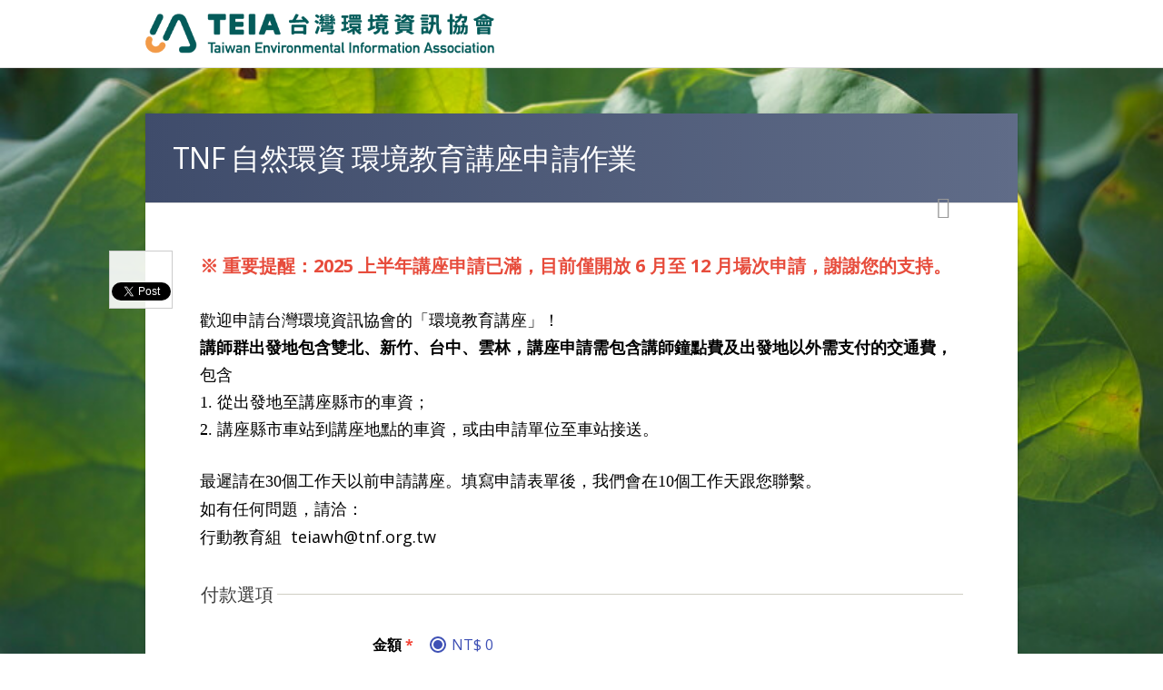

--- FILE ---
content_type: text/html; charset=utf-8
request_url: https://e-info.neticrm.tw/civicrm/contribute/transact?reset=1&id=5
body_size: 22789
content:
<!DOCTYPE html>
<html lang="zh-hant">
<head>
  <meta http-equiv="Content-Type" content="text/html; charset=utf-8" />
<meta name="Generator" content="Drupal 7 (http://drupal.org)" />
<meta name="description" content="※ 重要提醒：2025 上半年講座申請已滿，目前僅開放 6 月至 12 月場次申請，謝謝您的支持。歡迎申請台灣環境資訊協會的「環境教育講座」！講師群出發地包含雙北、新竹、台中、雲林，講座申請需包含講師鐘點費及出發地以外需支付的交通費，包含1. 從出發地至講座縣市的車資；2. 講座縣市車站到講座地點的" />
<meta property="og:description" content="※ 重要提醒：2025 上半年講座申請已滿，目前僅開放 6 月至 12 月場次申請，謝謝您的支持。歡迎申請台灣環境資訊協會的「環境教育講座」！講師群出發地包含雙北、新竹、台中、雲林，講座申請需包含講師鐘點費及出發地以外需支付的交通費，包含1. 從出發地至講座縣市的車資；2. 講座縣市車站到講座地點的" />
<meta property="og:title" content="TNF 自然環資 環境教育講座申請作業 - 台灣環境資訊協會" />
<meta name="twitter:card" content="summary_large_image" />
<meta name="twitter:site" content="台灣環境資訊協會" />
<meta name="twitter:title" content="TNF 自然環資 環境教育講座申請作業 - 台灣環境資訊協會" />
<meta name="twitter:description" content="※ 重要提醒：2025 上半年講座申請已滿，目前僅開放 6 月至 12 月場次申請，謝謝您的支持。歡迎申請台灣環境資訊協會的「環境教育講座」！講師群出發地包含雙北、新竹、台中、雲林，講座申請需包含講師鐘點費及出發地以外需支付的交通費，包含1. 從出發地至講座縣市的車資；2. 講座縣市車站到講座地點的" />
<link rel="shortcut icon" href="https://e-info.neticrm.tw/sites/e-info.neticrm.tw/files/favicon20190816.png" type="image/png" />
  <title>TNF 自然環資 環境教育講座申請作業 | 台灣環境資訊協會</title>
  <meta name="viewport" content="width=device-width, initial-scale=1.0">
  <link rel="stylesheet" href="https://fonts.googleapis.com/css?family=Source+Sans+Pro:300,400,400italic,600,700%7COpen+Sans:300,400,400italic,600,700">
  <link type="text/css" rel="stylesheet" href="https://e-info.neticrm.tw/sites/e-info.neticrm.tw/files/css/css_xE-rWrJf-fncB6ztZfd2huxqgxu4WO-qwma6Xer30m4.css" media="all" />
<link type="text/css" rel="stylesheet" href="https://e-info.neticrm.tw/sites/e-info.neticrm.tw/files/css/css_WY-relJXLTDZhilXegxbpF_HKgJVxhrmeMFeZXg2lh0.css" media="all" />
<link type="text/css" rel="stylesheet" href="https://e-info.neticrm.tw/sites/e-info.neticrm.tw/files/css/css_FTlwWbi05cJjWZ6OBcRFvpDx75rgbmCrdWsDq0B72Vs.css" media="all" />
<link type="text/css" rel="stylesheet" href="https://e-info.neticrm.tw/sites/e-info.neticrm.tw/files/css/css_AFI9pRmiSxhNVD0Gfd8qxOU9oE0uoMcJP9UbWASpSzU.css" media="not print" />
<link type="text/css" rel="stylesheet" href="https://e-info.neticrm.tw/sites/e-info.neticrm.tw/files/css/css_6k8oGc25HgFTKOlIVivSrsZwPV0oXM6pdut6rd7GeVA.css" media="all" />
<link type="text/css" rel="stylesheet" href="https://e-info.neticrm.tw/sites/e-info.neticrm.tw/files/css/css_-legYp4QIqaH8jGqe2HGo8R5nP83f1fQWgz-Vc-fL2Y.css" media="print" />
<style type="text/css" media="all">
<!--/*--><![CDATA[/*><!--*/
:root{--neticrm-color-crm-special-contribute-primary:#3f51b5;--neticrm-color-crm-special-contribute-info-link:#c4ccff;}.frontend-fullbg #main,.frontend-panel.frontend-fullbg{background-image:url(https://e-info.neticrm.tw/profiles/neticrmp/themes/neticrm/css/images/fullbg_default_leaf_w800.jpg) !important;}

/*]]>*/-->
</style>
  <script type="text/javascript" src="https://e-info.neticrm.tw/sites/e-info.neticrm.tw/files/js/js_M_uLrd6g4sk11-F4E6GMvWSfkeE4sYTDdQmWnLLPR04.js"></script>
<script type="text/javascript" src="https://e-info.neticrm.tw/sites/e-info.neticrm.tw/files/js/js_RrgQ4MJ2YPxNZhSR3ffn4gMdDUo6ABuJWk93nbMcDuA.js"></script>
<script type="text/javascript" src="https://e-info.neticrm.tw/sites/e-info.neticrm.tw/files/js/js_B_ee1CuLdPhaf8PrNAcJrk1SxJWGlLh7GyURpgB2IQA.js"></script>
<script type="text/javascript" src="https://e-info.neticrm.tw/sites/e-info.neticrm.tw/files/js/js_rzpXYflEIAbyC66UTFTJE1tmzFLxHPgLrDeZHgE_DlE.js"></script>
<script type="text/javascript">
<!--//--><![CDATA[//><!--
jQuery.extend(Drupal.settings, {"basePath":"\/","pathPrefix":"","setHasJsCookie":0,"civicrm":{"resourceBase":"https:\/\/e-info.neticrm.tw\/sites\/all\/modules\/civicrm\/"},"ajaxPageState":{"theme":"neticrm","theme_token":"h8wWkN82Ns4hYaCQwhgQ7iNg2awqxPdeb_XNOrJTdC8","js":{"https:\/\/e-info.neticrm.tw\/sites\/all\/modules\/civicrm\/js\/insights.js?va8c8227":1,"0":1,"profiles\/neticrmp\/modules\/jquery_update\/replace\/jquery\/1.12\/jquery.min.js":1,"profiles\/neticrmp\/modules\/jquery_update\/replace\/jquery-migrate\/1\/jquery-migrate.min.js":1,"misc\/jquery-extend-3.4.0.js":1,"misc\/jquery-html-prefilter-3.5.0-backport.js":1,"misc\/jquery.once.js":1,"misc\/drupal.js":1,"public:\/\/languages\/zh-hant_bKudyfwbOxD55ln5gynSN8lWJOIdJ5a_LOvXH23zK64.js":1,"profiles\/neticrmp\/modules\/ienomore\/ienomore.js":1,"sites\/all\/modules\/civicrm\/neticrm\/civicrm_jvalidate\/js\/jquery.validate.min.js":1,"sites\/all\/modules\/civicrm\/neticrm\/civicrm_jvalidate\/js\/localization\/messages_tw.js":1,"sites\/all\/modules\/civicrm\/neticrm\/civicrm_jvalidate\/js\/custom-methods.js":1,"sites\/all\/modules\/civicrm\/neticrm\/civicrm_jvalidate\/js\/jquery.maskedinput.js":1,"sites\/all\/modules\/civicrm\/neticrm\/civicrm_jvalidate\/civicrm_jvalidate.js":1,"profiles\/neticrmp\/modules\/neticrm_preset\/neticrm_preset.civicrm.js":1,"sites\/all\/modules\/civicrm\/packages\/jquery\/jquery.min.js":1,"sites\/all\/modules\/civicrm\/packages\/jquery\/jquery-migrate.js":1,"sites\/all\/modules\/civicrm\/packages\/jquery\/jquery-migrate-neticrm.js":1,"sites\/all\/modules\/civicrm\/packages\/jquery\/jquery-ui\/js\/jquery-ui.min.js":1,"sites\/all\/modules\/civicrm\/packages\/jquery\/plugins\/jquery.autocomplete.js":1,"sites\/all\/modules\/civicrm\/packages\/jquery\/plugins\/jsTree\/jquery.jstree.min.js":1,"sites\/all\/modules\/civicrm\/packages\/jquery\/plugins\/jquery.menu.pack.js":1,"sites\/all\/modules\/civicrm\/packages\/jquery\/plugins\/jquery.chainedSelects.js":1,"sites\/all\/modules\/civicrm\/packages\/jquery\/plugins\/jquery.contextMenu.js":1,"sites\/all\/modules\/civicrm\/packages\/jquery\/plugins\/jquery.tableHeader.js":1,"sites\/all\/modules\/civicrm\/packages\/jquery\/plugins\/checkboxselect.js":1,"sites\/all\/modules\/civicrm\/packages\/jquery\/plugins\/jquery.form.js":1,"sites\/all\/modules\/civicrm\/packages\/jquery\/plugins\/jquery.tokeninput.js":1,"sites\/all\/modules\/civicrm\/packages\/jquery\/plugins\/jquery.timeentry.pack.js":1,"sites\/all\/modules\/civicrm\/packages\/jquery\/plugins\/jquery.toolTip.js":1,"sites\/all\/modules\/civicrm\/packages\/jquery\/plugins\/DataTables\/datatables.min.js":1,"sites\/all\/modules\/civicrm\/packages\/jquery\/plugins\/jquery.dashboard.js":1,"sites\/all\/modules\/civicrm\/packages\/jquery\/plugins\/jquery.FormNavigate.js":1,"sites\/all\/modules\/civicrm\/packages\/jquery\/plugins\/jquery.chosen.js":1,"sites\/all\/modules\/civicrm\/packages\/jquery\/plugins\/jquery.select2.js":1,"sites\/all\/modules\/civicrm\/packages\/jquery\/plugins\/jquery.select2.selectAll.js":1,"sites\/all\/modules\/civicrm\/packages\/jquery\/plugins\/jquery.modal.min.js":1,"sites\/all\/modules\/civicrm\/js\/rest.js":1,"sites\/all\/modules\/civicrm\/js\/crmdependentselect.js":1,"sites\/all\/modules\/civicrm\/js\/jquery\/jquery.crmaccordions.js":1,"sites\/all\/modules\/civicrm\/js\/jquery\/jquery.crmasmselect.js":1,"sites\/all\/modules\/civicrm\/js\/jquery\/jquery.crmtooltip.js":1,"sites\/all\/modules\/civicrm\/js\/jquery\/jquery.disablesubmit.js":1,"sites\/all\/modules\/civicrm\/packages\/mdl\/material.min.js":1,"sites\/all\/modules\/civicrm\/packages\/Sortable\/Sortable.min.js":1,"sites\/all\/modules\/civicrm\/packages\/jquery\/jquery-ui\/development-bundle\/ui\/i18n\/jquery.ui.datepicker-zh-TW.js":1,"sites\/all\/modules\/civicrm\/js\/Common.js":1,"sites\/all\/modules\/civicrm\/js\/noconflict.js":1,"profiles\/neticrmp\/themes\/neticrm\/js\/md.js":1},"css":{"modules\/system\/system.base.css":1,"modules\/system\/system.menus.css":1,"modules\/system\/system.messages.css":1,"modules\/system\/system.theme.css":1,"modules\/field\/theme\/field.css":1,"profiles\/neticrmp\/modules\/logintoboggan\/logintoboggan.css":1,"modules\/node\/node.css":1,"modules\/user\/user.css":1,"sites\/all\/modules\/civicrm\/packages\/jquery\/jquery-ui\/css\/custom-theme\/jquery-ui.min.css":1,"sites\/all\/modules\/civicrm\/packages\/jquery\/css\/jquery.autocomplete.css":1,"sites\/all\/modules\/civicrm\/packages\/jquery\/plugins\/jsTree\/themes\/default\/style.css":1,"sites\/all\/modules\/civicrm\/packages\/jquery\/css\/menu.css":1,"sites\/all\/modules\/civicrm\/packages\/jquery\/css\/token-input-facebook.css":1,"sites\/all\/modules\/civicrm\/packages\/jquery\/plugins\/DataTables\/datatables.min.css":1,"sites\/all\/modules\/civicrm\/packages\/jquery\/css\/dashboard.css":1,"sites\/all\/modules\/civicrm\/packages\/jquery\/css\/jquery.chosen.css":1,"sites\/all\/modules\/civicrm\/packages\/jquery\/css\/jquery.select2.css":1,"sites\/all\/modules\/civicrm\/packages\/jquery\/css\/jquery.modal.min.css":1,"profiles\/neticrmp\/modules\/ienomore\/ienomore.css":1,"profiles\/neticrmp\/modules\/neticrm_preset\/neticrm_preset.css":1,"sites\/all\/modules\/civicrm\/css\/civicrm.css":1,"sites\/all\/modules\/civicrm\/css\/extras.css":1,"profiles\/neticrmp\/themes\/neticrm\/libs\/mdl\/material.indigo-pink.min.css":1,"profiles\/neticrmp\/themes\/neticrm\/libs\/mdl\/mdl.custom.css":1,"profiles\/neticrmp\/themes\/neticrm\/libs\/material-design-iconic-font\/css\/material-design-iconic-font.min.css":1,"profiles\/neticrmp\/themes\/neticrm\/libs\/powertip\/jquery.powertip.min.css":1,"profiles\/neticrmp\/themes\/neticrm\/css\/default.css":1,"profiles\/neticrmp\/themes\/neticrm\/css\/override.css":1,"profiles\/neticrmp\/themes\/neticrm\/css\/style.css":1,"profiles\/neticrmp\/themes\/neticrm\/css\/print.css":1,"0":1}},"jvalidate":{"ext":"\u5206\u6a5f\u865f\u78bc","extprompt":"\u8acb\u8f38\u5165\u5206\u6a5f\u865f\u78bc","notw":"\u82e5\u60a8\u662f\u5916\u7c4d\u4eba\u58eb\uff0c\u9ede\u6b64\u8f38\u5165\u7d71\u4e00\u8b49\u865f","notwprompt":"\u5728\u4e0b\u65b9\u8f38\u5165ID","imeNotify":"\u60a8\u6b63\u555f\u7528\u8f38\u5165\u6cd5\u6216\u8f38\u5165\u5168\u5f62\u5b57\u5143\u8207\u7279\u6b8a\u7b26\u865f\uff0c\u9019\u53ef\u80fd\u6703\u9020\u6210\u672c\u6b04\u4f4d\u5728\u8f38\u5165\u6642\u7684\u5373\u6642\u9a57\u8b49\u9047\u5230\u4e00\u4e9b\u554f\u984c\u800c\u7121\u6cd5\u5b8c\u6210\u8f38\u5165\uff0c\u8acb\u5c07\u8f38\u5165\u6cd5\u5207\u63db\u6210\u534a\u5f62\u82f1\u6578\u6a21\u5f0f\uff0c\u6216\u95dc\u9589\u8f38\u5165\u6cd5","lang":"zh-hant","phoneMask":"","mobileMask":"","phoneValidator":""}});
//--><!]]>
</script>
  </head>
<!--[if lt IE 7 ]><body class="ie6 html not-front not-logged-in no-sidebars page-civicrm page-civicrm-contribute page-civicrm-contribute-transact is-theme-neticrm section-civicrm frontend messages-light frontend-fullbg"><![endif]-->
<!--[if IE 7 ]><body class="ie7 html not-front not-logged-in no-sidebars page-civicrm page-civicrm-contribute page-civicrm-contribute-transact is-theme-neticrm section-civicrm frontend messages-light frontend-fullbg"><![endif]-->
<!--[if IE 8 ]><body class="ie8 html not-front not-logged-in no-sidebars page-civicrm page-civicrm-contribute page-civicrm-contribute-transact is-theme-neticrm section-civicrm frontend messages-light frontend-fullbg"><![endif]-->
<!--[if IE 9 ]><body class="ie9 html not-front not-logged-in no-sidebars page-civicrm page-civicrm-contribute page-civicrm-contribute-transact is-theme-neticrm section-civicrm frontend messages-light frontend-fullbg"><![endif]-->
<!--[if (gt IE 9)|!(IE)]><!--><body class="html not-front not-logged-in no-sidebars page-civicrm page-civicrm-contribute page-civicrm-contribute-transact is-theme-neticrm section-civicrm frontend messages-light frontend-fullbg" ><!--<![endif]-->
  <p id="skip-link">
    <a class="element-invisible element-focusable" href="#navigation">Jump to Navigation</a>
    <a class="element-invisible element-focusable" href="#main-content">Jump to Main content</a>
  </p>
    

<div id="page" class="page">
      <div id="header" class="header">
      <div id="header-inner" class="limiter">
                              <a href="https://teia.tw" title="首頁" rel="home" id="logo"><img src="https://e-info.neticrm.tw/sites/e-info.neticrm.tw/files/teialogo.png" alt="首頁" /></a>
                  
        
              </div> <!-- #header-inner -->
    </div> <!-- #header -->
  
  <div id="main" class="main">
    <div id="main-inner" class="limiter">
      <div id="content">
        <div id="content-header" class="container">
          <h2 class="element-invisible">您在這裡</h2><div class="breadcrumb"><a href="/">台灣環境資訊協會</a></div>
                      <h1 class="page-title ">TNF 自然環資 環境教育講座申請作業</h1>
          
                  </div> <!-- #content-header -->

        
        
        
        
        <div id="content-main" class="container">
            <div class="region region-content">
    <div id="block-block-1" class="block block-block block-odd clearfix">
  <div class="block-inner">

            		
		<div class="content" >
      <!-- Facebook Pixel Code --><script>
<!--//--><![CDATA[// ><!--

!function(f,b,e,v,n,t,s) {if(f.fbq)return;n=f.fbq=function(){n.callMethod?
n.callMethod.apply(n,arguments):n.queue.push(arguments)};
if(!f._fbq)f._fbq=n;n.push=n;n.loaded=!0;n.version='2.0';
n.queue=[];t=b.createElement(e);t.async=!0;
t.src=v;s=b.getElementsByTagName(e)[0];
s.parentNode.insertBefore(t,s)}(window,document,'script',
'https://connect.facebook.net/en_US/fbevents.js');
fbq('init', '499222443772888'); 
fbq('track', 'PageView');

//--><!]]>
</script><p><noscript><br />
<img height="1" width="1" />
src="https://www.facebook.com/tr?id=499222443772888&amp;ev=PageView<br />
&amp;noscript=1"/&gt;<br />
</noscript></p>
<!-- End Facebook Pixel Code -->		</div>

  </div> <!-- /block-inner -->
</div> <!-- /block -->
<div id="block-system-main" class="block block-system block-even clearfix">
  <div class="block-inner">

            		
		<div class="content" >
      
<div id="crm-container" class="crm-container crm-container-md" lang="zh" xml:lang="zh">

<script type="text/javascript">
cj(document).ready(function($){
  cj('#crm-container').bind('click', function(event) {
    if (cj(event.target).is('.btn-slide')) {
      cj('.panel').css('display', 'none');
      cj(event.target).children().show();
      cj('.btn-slide-active').removeClass('btn-slide-active');	
      cj(event.target).addClass('btn-slide-active');
    }
    else {
    	cj('.btn-slide .panel').hide();
    	cj('.btn-slide-active').removeClass('btn-slide-active');	
	  } 
  });
});
</script>

      
<div id="printer-friendly">
  <a href="javascript:window.print()" title="列印此頁" class="print-icon">列印</a>
</div>




    <form  action="/civicrm/contribute/transact" method="post" name="Main" id="Main" enctype="multipart/form-data" >



  <div><input name="qfKey" type="hidden" value="526e15470ac6f8b5df1d8f0650bacb17284f03943c14ca35b1035ed6735ab919_3676" />
<input name="payment_processor" type="hidden" value="0" />
<input name="_qf_default" type="hidden" value="Main:upload" />
<input name="MAX_FILE_SIZE" type="hidden" value="52428800" />
<input name="track" type="hidden" value="" />
</div>





<div class="crm-block crm-contribution-main-form-block">
  
  
  <div id="intro_text" class="crm-section intro_text-section">
    <p><span style="font-family:微軟正黑體;"><span style="font-size:16px;"><span style="line-height: 24px;"></span></span></span></p>

<p><span style="font-size:20px;"><span style="color:#e74c3c;"><strong>※ 重要提醒：2025 上半年講座申請已滿，目前僅開放 6 月至 12 月場次申請，謝謝您的支持。</strong></span></span></p>

<p><span style="font-size:20px;"><span style="font-family:微軟正黑體;"></span></span></p>

<p><span style="font-family:微軟正黑體;"><span style="font-size:18px;">歡迎申請台灣環境資訊協會的「環境教育講座」！</span></span><span style="font-family:微軟正黑體;"><span style="font-size:18px;"><br />
<strong>講師群出發地包含雙北、新竹、台中、雲林，講座申請需包含</strong><span style="font-family:微軟正黑體;"><span style="font-size:18px;"><strong>講師鐘點費及</strong></span></span><strong>出發地以外需支付的交通費，</strong>包含<br />
1. </span></span><span style="font-family:微軟正黑體;"><span style="font-size:18px;">從出發地至講座縣市的車資；<br />
2. 講座縣市車站到講座地點的車資，或由申請單位至車站接送。</span></span></p>

<p><span style="font-family:微軟正黑體;"><span style="font-size:18px;">最遲請在30個工作天以前申請講座。填寫申請表單後，我們會在10個工作天跟您聯繫。<br />
如有任何問題，請洽：</span></span><span style="font-size:18px;"><br />
行動教育組&nbsp; teiawh@tnf.org.tw</span></p>
  </div>
<!--intro-separator-->
      
  <fieldset class="crm-group payment_options-group">
    <legend>付款選項</legend>
          <div class="crm-section amount-section">
      <div class="label"><label>  金額
     <span class="crm-marker" title="此欄位是必需的。">*</span>
</label></div>
      <div class="content"><label class="crm-form-elem crm-form-radio" for="CIVICRM_QFID_8585_2"><input data-grouping="" data-default="0" onclick="clearAmountOther();" data-amount="0" value="8585" type="radio" id="CIVICRM_QFID_8585_2" name="amount" checked="checked" class="form-radio" /><span class="elem-label">NT$ 0 </span></label></div>
      <div class="clear"></div>
      </div>
            <div class="crm-section pay_later_receipt-section">
      <div class="label">選擇付款方式</div>
      <div class="content">
        <input type="checkbox" checked="checked" disabled="disabled"/>確定講座和經費後，另行支付<br />
        <span class="description">確定講座和經費後，另行支付</span>
      </div>
      <div class="clear"></div>
    </div>
    </fieldset>
  
  

  

  
        <div class="crm-section email-section email-5-section">
      <div class="label"><label for="email-5">  電子郵件地址
     <span class="crm-marker" title="此欄位是必需的。">*</span>
</label></div>
      <div class="content">
        <div class="crm-form-elem crm-form-textfield"><input size="30" maxlength="60" name="email-5" type="text" id="email-5" class="form-text big required" /></div>
      </div>
      <div class="clear"></div>
    </div>
    <div class="crm-group custom_pre_profile-group">
         <fieldset id="profile-group-20"><legend>講座聯絡人資料</legend><div class="messages help"><p>
	<span style="font-size:16px;">感謝您和貴單位的邀約，請您盡量填寫，以利後續聯絡。</span></p></div><div class="crm-section last_name-section "><div class="label"><label for="last_name">  姓
     <span class="crm-marker" title="此欄位是必需的。">*</span>
</label></div><div class="content"><div class="crm-form-elem crm-form-textfield"><input maxlength="64" size="30" name="last_name" type="text" id="last_name" class="form-text big required" /></div></div><div class="clear"></div></div><div class="crm-section first_name-section "><div class="label"><label for="first_name">  名
     <span class="crm-marker" title="此欄位是必需的。">*</span>
</label></div><div class="content"><div class="crm-form-elem crm-form-textfield"><input maxlength="64" size="30" name="first_name" type="text" id="first_name" class="form-text big required" /></div></div><div class="clear"></div></div><div class="crm-section current_employer-section "><div class="label"><label for="current_employer">  申請或服務,就學單位
     <span class="crm-marker" title="此欄位是必需的。">*</span>
</label></div><div class="content"><div class="crm-form-elem crm-form-textfield"><input name="current_employer" type="text" id="current_employer" class="form-text required" /></div></div><div class="clear"></div></div><div class="crm-section custom_1-section "><div class="label"><label for="custom_1">  申請單位之機構部門或系所名稱
     <span class="crm-marker" title="此欄位是必需的。">*</span>
</label></div><div class="content"><div class="crm-form-elem crm-form-textfield"><input name="custom_1" type="text" id="custom_1" class="form-text required" /></div></div><div class="clear"></div></div><div class="crm-section job_title-section "><div class="label"><label for="job_title">職稱</label></div><div class="content"><div class="crm-form-elem crm-form-textfield"><input maxlength="255" size="45" name="job_title" type="text" id="job_title" class="form-text huge" /></div></div><div class="clear"></div></div><div class="crm-section gender-section "><div class="label"><label>性別</label></div><div class="content"><label class="crm-form-elem crm-form-radio" for="CIVICRM_QFID_1_4"><input value="1" type="radio" id="CIVICRM_QFID_1_4" name="gender" class="form-radio" /><span class="elem-label">女female</span></label>&nbsp;<label class="crm-form-elem crm-form-radio" for="CIVICRM_QFID_2_6"><input value="2" type="radio" id="CIVICRM_QFID_2_6" name="gender" class="form-radio" /><span class="elem-label">男male</span></label>&nbsp;<label class="crm-form-elem crm-form-radio" for="CIVICRM_QFID_5_8"><input value="5" type="radio" id="CIVICRM_QFID_5_8" name="gender" class="form-radio" /><span class="elem-label">非二元性別non binary</span></label>&nbsp;<label class="crm-form-elem crm-form-radio" for="CIVICRM_QFID_4_10"><input value="4" type="radio" id="CIVICRM_QFID_4_10" name="gender" class="form-radio" /><span class="elem-label">不透露not disclosed</span></label><span class="crm-clear-link">(<a href="#" title="unselect" onclick="unselectRadio('gender', 'Main');return false;">重填</a>)</span></div><div class="clear"></div></div><div class="crm-section phone-Primary-2-section "><div class="label"><label for="phone-Primary-2">申請人之行動電話</label></div><div class="content"><div class="crm-form-elem crm-form-textfield"><input maxlength="32" size="20" name="phone-Primary-2" type="text" id="phone-Primary-2" class="form-text medium" /></div></div><div class="clear"></div></div><div class="crm-section phone-Primary-1-section "><div class="label"><label for="phone-Primary-1">  申請人之市話
     <span class="crm-marker" title="此欄位是必需的。">*</span>
</label></div><div class="content"><div class="crm-form-elem crm-form-textfield"><input maxlength="32" size="20" name="phone-Primary-1" type="text" id="phone-Primary-1" class="form-text medium required" /></div></div><div class="clear"></div></div><div class="crm-section custom_28-section"><div class="label option-label"><label>訊息來源</label></div><div class="content 3"><table class="form-layout-compressed"><tr><td class="labels font-light"><input type="hidden" name="custom_28[web]" value="" /><label class="crm-form-elem crm-form-checkbox" for="custom_28[web]"><input id="custom_28[web]" name="custom_28[web]" type="checkbox" value="1" class="form-checkbox" /><span class="elem-label">網站</span></label></td></tr><tr><td class="labels font-light"><input type="hidden" name="custom_28[Email]" value="" /><label class="crm-form-elem crm-form-checkbox" for="custom_28[Email]"><input id="custom_28[Email]" name="custom_28[Email]" type="checkbox" value="1" class="form-checkbox" /><span class="elem-label">電子郵件</span></label></td></tr><tr><td class="labels font-light"><input type="hidden" name="custom_28[Facebook]" value="" /><label class="crm-form-elem crm-form-checkbox" for="custom_28[Facebook]"><input id="custom_28[Facebook]" name="custom_28[Facebook]" type="checkbox" value="1" class="form-checkbox" /><span class="elem-label">臉書</span></label></td></tr><tr><td class="labels font-light"><input type="hidden" name="custom_28[dm]" value="" /><label class="crm-form-elem crm-form-checkbox" for="custom_28[dm]"><input id="custom_28[dm]" name="custom_28[dm]" type="checkbox" value="1" class="form-checkbox" /><span class="elem-label">活動DM</span></label></td></tr><tr><td class="labels font-light"><input type="hidden" name="custom_28[friend]" value="" /><label class="crm-form-elem crm-form-checkbox" for="custom_28[friend]"><input id="custom_28[friend]" name="custom_28[friend]" type="checkbox" value="1" class="form-checkbox" /><span class="elem-label">親友告知</span></label></td></tr><tr><td class="labels font-light"><input type="hidden" name="custom_28[other]" value="" /><label class="crm-form-elem crm-form-checkbox" for="custom_28[other]"><input id="custom_28[other]" name="custom_28[other]" type="checkbox" value="1" class="form-checkbox" /><span class="elem-label">其他</span></label></td></tr><tr></tr></table></div><div class="clear"></div></div><div class="crm-section custom_29-section"><div class="label option-label"><label>訂閱各項環境資訊</label></div><div class="content 3"><table class="form-layout-compressed"><tr><td class="labels font-light"><input type="hidden" name="custom_29[enewseinfoweekly]" value="" /><label class="crm-form-elem crm-form-checkbox" for="custom_29[enewseinfoweekly]"><input id="custom_29[enewseinfoweekly]" name="custom_29[enewseinfoweekly]" type="checkbox" value="1" class="form-checkbox" /><span class="elem-label">環境資訊電子報（週刊，整理一週新聞，只在週六發送）</span></label></td><td class="labels font-light"><input type="hidden" name="custom_29[activityteia]" value="" /><label class="crm-form-elem crm-form-checkbox" for="custom_29[activityteia]"><input id="custom_29[activityteia]" name="custom_29[activityteia]" type="checkbox" value="1" class="form-checkbox" /><span class="elem-label">環境資訊協會活動快訊（月刊，自然生態相關活動及綠生活等訊息）</span></label></td></tr><tr></tr></table></div><div class="clear"></div></div></fieldset> 
 
  


  <script type="text/javascript">
   
cj(document).ready(function(){ 
	cj('#selector tr:even').addClass('odd-row ');
	cj('#selector tr:odd ').addClass('even-row');
});
 
  </script>
    </div>

          
	<script type="text/javascript">
	cj(function() {
        cj().crmaccordions(); 
        });
	</script>
    
  <div class="crm-group custom_post_profile-group">
         <fieldset id="profile-group-19"><legend>講座申請作業</legend><div class="crm-section custom_47-section "><div class="label"><label for="custom_47">講座地點縣市</label></div><div class="content"><div class="crm-form-elem crm-form-select crm-form-select-single"><select state-province="state-province" name="custom_47" id="custom_47" class="form-select">
	<option value="">- 選擇 -</option>
	<option value="4864">基隆市</option>
	<option value="5221">臺北市</option>
	<option value="4860">新北市</option>
	<option value="4862">桃園市</option>
	<option value="5223">新竹市</option>
	<option value="4850">新竹縣</option>
	<option value="4854">苗栗縣</option>
	<option value="5219">臺中市</option>
	<option value="4848">彰化縣</option>
	<option value="4855">南投縣</option>
	<option value="5222">嘉義市</option>
	<option value="4849">嘉義縣</option>
	<option value="4863">雲林縣</option>
	<option value="5224">臺南市</option>
	<option value="5220">高雄市</option>
	<option value="4857">屏東縣</option>
	<option value="4861">臺東縣</option>
	<option value="4851">花蓮縣</option>
	<option value="4852">宜蘭縣</option>
	<option value="4856">澎湖縣</option>
	<option value="5226">金門縣</option>
	<option value="5225">連江縣</option>
</select></div></div><div class="clear"></div></div><div class="crm-section custom_48-section "><div class="label"><label for="custom_48">講座地點地址</label></div><div class="content"><div class="crm-form-elem crm-form-textfield"><input name="custom_48" type="text" id="custom_48" class="form-text" /></div></div><div class="clear"></div></div><div class="crm-section custom_46-section"><div class="label option-label"><label>環境講座主題</label></div><div class="content 3"><table class="form-layout-compressed"><tr><td class="labels font-light"><input type="hidden" name="custom_46[年年有魚的秘密]" value="" /><label class="crm-form-elem crm-form-checkbox" for="custom_46[年年有魚的秘密]"><input id="custom_46[年年有魚的秘密]" name="custom_46[年年有魚的秘密]" type="checkbox" value="1" class="form-checkbox" /><span class="elem-label">年年有魚的秘密</span></label></td><td class="labels font-light"><input type="hidden" name="custom_46[oceantrash]" value="" /><label class="crm-form-elem crm-form-checkbox" for="custom_46[oceantrash]"><input id="custom_46[oceantrash]" name="custom_46[oceantrash]" type="checkbox" value="1" class="form-checkbox" /><span class="elem-label">海洋生態與海洋垃圾</span></label></td></tr><tr><td class="labels font-light"><input type="hidden" name="custom_46[oceantrash 02]" value="" /><label class="crm-form-elem crm-form-checkbox" for="custom_46[oceantrash 02]"><input id="custom_46[oceantrash 02]" name="custom_46[oceantrash 02]" type="checkbox" value="1" class="form-checkbox" /><span class="elem-label">海洋花生什麼塑</span></label></td><td class="labels font-light"><input type="hidden" name="custom_46[Food and agriculture education]" value="" /><label class="crm-form-elem crm-form-checkbox" for="custom_46[Food and agriculture education]"><input id="custom_46[Food and agriculture education]" name="custom_46[Food and agriculture education]" type="checkbox" value="1" class="form-checkbox" /><span class="elem-label">吃好飯。好自然 - 綠色餐桌上菜了</span></label></td></tr><tr><td class="labels font-light"><input type="hidden" name="custom_46[Earth Day Taiwan]" value="" /><label class="crm-form-elem crm-form-checkbox" for="custom_46[Earth Day Taiwan]"><input id="custom_46[Earth Day Taiwan]" name="custom_46[Earth Day Taiwan]" type="checkbox" value="1" class="form-checkbox" /><span class="elem-label">地球日 - 說到做到愛地球</span></label></td><td class="labels font-light"><input type="hidden" name="custom_46[ecowh]" value="" /><label class="crm-form-elem crm-form-checkbox" for="custom_46[ecowh]"><input id="custom_46[ecowh]" name="custom_46[ecowh]" type="checkbox" value="1" class="form-checkbox" /><span class="elem-label">讓出門玩得不一樣 - 生態工作假期</span></label></td></tr><tr><td class="labels font-light"><input type="hidden" name="custom_46[entrust]" value="" /><label class="crm-form-elem crm-form-checkbox" for="custom_46[entrust]"><input id="custom_46[entrust]" name="custom_46[entrust]" type="checkbox" value="1" class="form-checkbox" /><span class="elem-label">一片土地一個希望 - 環境信託</span></label></td><td class="labels font-light"><input type="hidden" name="custom_46[9]" value="" /><label class="crm-form-elem crm-form-checkbox" for="custom_46[9]"><input id="custom_46[9]" name="custom_46[9]" type="checkbox" value="1" class="form-checkbox" /><span class="elem-label">其他 ( 請於表單其他需求欄填寫 ）</span></label></td></tr><tr></tr></table><span class="description">請選擇至少２個講題，以加快安排講師的速度。講題介紹：https://teia.tw/environmental-education/</span></div><div class="clear"></div></div><div class="crm-section custom_145-section "><div class="label"><label for="custom_145">講座人數</label></div><div class="content"><div class="crm-form-elem crm-form-textfield"><input name="custom_145" type="text" id="custom_145" class="form-text" /></div><div class="description">請填入「純數字」。為有效安排課程及備課，請務必填寫（大約人數即可）。</div></div><div class="clear"></div></div><div class="crm-section custom_50-section"><div class="label option-label"><label>講座對象(可複選)</label></div><div class="content 3"><table class="form-layout-compressed"><tr><td class="labels font-light"><input type="hidden" name="custom_50[elementary]" value="" /><label class="crm-form-elem crm-form-checkbox" for="custom_50[elementary]"><input id="custom_50[elementary]" name="custom_50[elementary]" type="checkbox" value="1" class="form-checkbox" /><span class="elem-label">國小生</span></label></td><td class="labels font-light"><input type="hidden" name="custom_50[junior]" value="" /><label class="crm-form-elem crm-form-checkbox" for="custom_50[junior]"><input id="custom_50[junior]" name="custom_50[junior]" type="checkbox" value="1" class="form-checkbox" /><span class="elem-label">國中生</span></label></td><td class="labels font-light"><input type="hidden" name="custom_50[senior]" value="" /><label class="crm-form-elem crm-form-checkbox" for="custom_50[senior]"><input id="custom_50[senior]" name="custom_50[senior]" type="checkbox" value="1" class="form-checkbox" /><span class="elem-label">高中生</span></label></td><td class="labels font-light"><input type="hidden" name="custom_50[university]" value="" /><label class="crm-form-elem crm-form-checkbox" for="custom_50[university]"><input id="custom_50[university]" name="custom_50[university]" type="checkbox" value="1" class="form-checkbox" /><span class="elem-label">大學</span></label></td></tr><tr><td class="labels font-light"><input type="hidden" name="custom_50[masterphd]" value="" /><label class="crm-form-elem crm-form-checkbox" for="custom_50[masterphd]"><input id="custom_50[masterphd]" name="custom_50[masterphd]" type="checkbox" value="1" class="form-checkbox" /><span class="elem-label">碩博士研究生</span></label></td><td class="labels font-light"><input type="hidden" name="custom_50[teacher]" value="" /><label class="crm-form-elem crm-form-checkbox" for="custom_50[teacher]"><input id="custom_50[teacher]" name="custom_50[teacher]" type="checkbox" value="1" class="form-checkbox" /><span class="elem-label">學校老師及教職員</span></label></td><td class="labels font-light"><input type="hidden" name="custom_50[staff]" value="" /><label class="crm-form-elem crm-form-checkbox" for="custom_50[staff]"><input id="custom_50[staff]" name="custom_50[staff]" type="checkbox" value="1" class="form-checkbox" /><span class="elem-label">公司/機構員工</span></label></td><td class="labels font-light"><input type="hidden" name="custom_50[master]" value="" /><label class="crm-form-elem crm-form-checkbox" for="custom_50[master]"><input id="custom_50[master]" name="custom_50[master]" type="checkbox" value="1" class="form-checkbox" /><span class="elem-label">公司/機構主管</span></label></td></tr><tr><td class="labels font-light"><input type="hidden" name="custom_50[community]" value="" /><label class="crm-form-elem crm-form-checkbox" for="custom_50[community]"><input id="custom_50[community]" name="custom_50[community]" type="checkbox" value="1" class="form-checkbox" /><span class="elem-label">社區居民</span></label></td></tr></table></div><div class="clear"></div></div><div class="crm-section custom_49-section"><div class="label option-label"><label>講座場地設施</label></div><div class="content 3"><table class="form-layout-compressed"><tr><td class="labels font-light"><input type="hidden" name="custom_49[project]" value="" /><label class="crm-form-elem crm-form-checkbox" for="custom_49[project]"><input id="custom_49[project]" name="custom_49[project]" type="checkbox" value="1" class="form-checkbox" /><span class="elem-label">單槍投影機</span></label></td><td class="labels font-light"><input type="hidden" name="custom_49[computer]" value="" /><label class="crm-form-elem crm-form-checkbox" for="custom_49[computer]"><input id="custom_49[computer]" name="custom_49[computer]" type="checkbox" value="1" class="form-checkbox" /><span class="elem-label">電腦(播映ppt)</span></label></td><td class="labels font-light"><input type="hidden" name="custom_49[internet]" value="" /><label class="crm-form-elem crm-form-checkbox" for="custom_49[internet]"><input id="custom_49[internet]" name="custom_49[internet]" type="checkbox" value="1" class="form-checkbox" /><span class="elem-label">網路(可供講師上網實際展現資料)</span></label></td></tr><tr><td class="labels font-light"><input type="hidden" name="custom_49[mic]" value="" /><label class="crm-form-elem crm-form-checkbox" for="custom_49[mic]"><input id="custom_49[mic]" name="custom_49[mic]" type="checkbox" value="1" class="form-checkbox" /><span class="elem-label">麥克風音響設備</span></label></td></tr></table></div><div class="clear"></div></div><div class="crm-section custom_51-section "><div class="label"><label>  講座預算規劃
     <span class="crm-marker" title="此欄位是必需的。">*</span>
</label></div><div class="content"><input type="hidden" name="custom_51[speaker]" value="" /><label class="crm-form-elem crm-form-checkbox" for="custom_51[speaker]"><input id="custom_51[speaker]" name="custom_51[speaker]" type="checkbox" value="1" class="form-checkbox" /><span class="elem-label">講師費</span></label>&nbsp;<input type="hidden" name="custom_51[traffic]" value="" /><label class="crm-form-elem crm-form-checkbox" for="custom_51[traffic]"><input id="custom_51[traffic]" name="custom_51[traffic]" type="checkbox" value="1" class="form-checkbox" /><span class="elem-label">交通費</span></label>&nbsp;<input type="hidden" name="custom_51[hotel]" value="" /><label class="crm-form-elem crm-form-checkbox" for="custom_51[hotel]"><input id="custom_51[hotel]" name="custom_51[hotel]" type="checkbox" value="1" class="form-checkbox" /><span class="elem-label">食宿費</span></label><div class="description">企業公司行號請比照外聘講師或顧問；公務機關學校請比照教師；偏鄉及弱勢團體請另洽本會。台北市及新北市以外地區，需支付交通費，包含從台北出發至講座縣市、以及講座縣市車站到講座地點的車資，或由申請單位至車站接送。</div></div><div class="clear"></div></div><div class="crm-section custom_82-section "><div class="label"><label for="custom_82">  講座鐘點費預算
     <span class="crm-marker" title="此欄位是必需的。">*</span>
</label></div><div class="content"><div class="crm-form-elem crm-form-textfield"><input name="custom_82" type="text" id="custom_82" class="form-text required" /></div><div class="description">請填寫<strong>每小時</strong>的講師費預算。</div></div><div class="clear"></div></div><div class="crm-section custom_83-section "><div class="label"><label for="custom_83">講座交通費預算</label></div><div class="content"><div class="crm-form-elem crm-form-textfield"><input name="custom_83" type="text" id="custom_83" class="form-text" /></div></div><div class="clear"></div></div><div class="crm-section custom_57-section "><div class="label"><label for="custom_57">講座或計劃名稱</label></div><div class="content"><div class="crm-form-elem crm-form-textfield"><input name="custom_57" type="text" id="custom_57" class="form-text" /></div><div class="description">為配合機關團體計劃或內訓時填寫，以利講座內容配合活動需求進行規劃。</div></div><div class="clear"></div></div><div class="crm-section custom_53-section "><div class="label"><label for="custom_53">  第一順位講座日期
     <span class="crm-marker" title="此欄位是必需的。">*</span>
</label></div><div class="content"><div class="crm-form-elem crm-form-textfield dateplugin"><input format="mm/dd/yy" timeformat="2" startoffset="2011" endoffset="10" readonly="1" name="custom_53" type="text" id="custom_53" class="form-text required dateplugin" /></div><input type="text" name="custom_53_hidden" id="custom_53_hidden" class="hiddenElement"/>&nbsp;&nbsp;<label for="custom_53_time">時間</label>&nbsp;&nbsp;<div class="crm-form-elem crm-form-textfield six"><input timeformat="1" name="custom_53_time" type="text" id="custom_53_time" class="form-text six" /></div><span class="crm-clear-link">(<a href="javascript:clearDateTime( 'custom_53' );">重填</a>)</span><script type="text/javascript">
    cj( function() {
      var element_date   = "#custom_53";var element_time  = "#custom_53_time";var time_format   = cj( element_time ).attr('timeFormat');
              cj(element_time).timeEntry({ show24Hours : time_format, spinnerImage: '' });
          var currentYear = new Date().getFullYear();var date_format = cj( element_date ).attr('format');var alt_field   = 'input#custom_53_hidden';var yearRange   = currentYear - parseInt( cj( element_date ).attr('startOffset') );yearRange  += ':';yearRange  += currentYear + parseInt( cj( element_date ).attr('endOffset'  ) );

      var lcMessage = "zh_TW";
      var localisation = lcMessage.replace("_", "-");
      var defaultDate = (cj( element_date ).attr('formattype') == "birth")?'-30y':'today';
      if(date_format.search('m') == -1){
        cj(element_date).click(function(){
          cj('.ui-datepicker-calendar').hide();
          cj('.ui-datepicker-month').hide();
          cj('.ui-datepicker-prev, .ui-datepicker-next').hide();
        });
        cj(element_date).datepicker({
            changeMonth: false,
            changeYear: true,
            showButtonPanel: true,
            dateFormat: date_format,
            altField: alt_field,
            yearRange: yearRange,
            altFormat: 'mm/dd/yy',
            onChangeMonthYear: function(dateText, inst){
                setTimeout(function(){
                    cj('.ui-datepicker-calendar').hide();
                    cj('.ui-datepicker-month').hide();
                    cj('.ui-datepicker-prev, .ui-datepicker-next').hide();
                },1);
            },
            onClose: function(dateText, inst) { 
                var year = cj("#ui-datepicker-div .ui-datepicker-year :selected").val();
                cj(this).datepicker('setDate', new Date(year, 1, 1));
                cj('.ui-corner-all').off('click');
            }
        });
      }
      else if(date_format.search('d') == -1){
        cj(element_date).click(function(){
          cj('.ui-datepicker-calendar').hide();
          cj('.ui-corner-all').click(function(){
            cj('.ui-datepicker-calendar').hide();
          });
        });
        cj(element_date).datepicker({  
          changeMonth: true,
          changeYear: true,
          showButtonPanel: true,
          dateFormat: date_format,
          altField: alt_field,
          yearRange: yearRange,
          altFormat: 'mm/dd/yy',
          onChangeMonthYear: function(dateText, inst){
            setTimeout(function(){cj('.ui-datepicker-calendar').hide();},1);
          },
          onClose: function(dateText, inst) { 
            cj(".ui-datepicker-calendar").show();
            var month = cj("#ui-datepicker-div .ui-datepicker-month :selected").val();
            var year = cj("#ui-datepicker-div .ui-datepicker-year :selected").val();
            cj(this).datepicker('setDate', new Date(year, month, 1));
            cj('.ui-corner-all').off('click');
          }
        })
      }
      else{
        cj(element_date).datepicker({
                                      closeAtTop        : true,
                                      dateFormat        : date_format,
                                      changeMonth       : true,
                                      changeYear        : true,
                                      altField          : alt_field,
                                      altFormat         : 'mm/dd/yy',
                                      yearRange         : yearRange,
                                      regional          : localisation,
                                      defaultDate       : defaultDate
                                  });
      }
      cj(element_date).click( function( ) {
          hideYear( this );
      });
      cj('.ui-datepicker-trigger').click( function( ) {
          hideYear( cj(this).prev() );
      });
    });

    function hideYear( element ) {
        var format = cj( element ).attr('format');
        if ( format == 'dd-mm' || format == 'mm/dd' ) {
            cj(".ui-datepicker-year").css( 'display', 'none' );
        }
    }

    function clearDateTime( element ) {
        cj('input#' + element + ',input#' + element + '_time').val('');
    }
    </script><div class="description">請填24小時制， 例：上午10點, 請填 10:00; 下午 3點半, 請填 15:30。</div></div><div class="clear"></div></div><div class="crm-section custom_54-section "><div class="label"><label for="custom_54">第二順位講座日期</label></div><div class="content"><div class="crm-form-elem crm-form-textfield dateplugin"><input format="mm/dd/yy" timeformat="2" startoffset="2011" endoffset="10" readonly="1" name="custom_54" type="text" id="custom_54" class="form-text dateplugin" /></div><input type="text" name="custom_54_hidden" id="custom_54_hidden" class="hiddenElement"/>&nbsp;&nbsp;<label for="custom_54_time">時間</label>&nbsp;&nbsp;<div class="crm-form-elem crm-form-textfield six"><input timeformat="1" name="custom_54_time" type="text" id="custom_54_time" class="form-text six" /></div><span class="crm-clear-link">(<a href="javascript:clearDateTime( 'custom_54' );">重填</a>)</span><script type="text/javascript">
    cj( function() {
      var element_date   = "#custom_54";var element_time  = "#custom_54_time";var time_format   = cj( element_time ).attr('timeFormat');
              cj(element_time).timeEntry({ show24Hours : time_format, spinnerImage: '' });
          var currentYear = new Date().getFullYear();var date_format = cj( element_date ).attr('format');var alt_field   = 'input#custom_54_hidden';var yearRange   = currentYear - parseInt( cj( element_date ).attr('startOffset') );yearRange  += ':';yearRange  += currentYear + parseInt( cj( element_date ).attr('endOffset'  ) );

      var lcMessage = "zh_TW";
      var localisation = lcMessage.replace("_", "-");
      var defaultDate = (cj( element_date ).attr('formattype') == "birth")?'-30y':'today';
      if(date_format.search('m') == -1){
        cj(element_date).click(function(){
          cj('.ui-datepicker-calendar').hide();
          cj('.ui-datepicker-month').hide();
          cj('.ui-datepicker-prev, .ui-datepicker-next').hide();
        });
        cj(element_date).datepicker({
            changeMonth: false,
            changeYear: true,
            showButtonPanel: true,
            dateFormat: date_format,
            altField: alt_field,
            yearRange: yearRange,
            altFormat: 'mm/dd/yy',
            onChangeMonthYear: function(dateText, inst){
                setTimeout(function(){
                    cj('.ui-datepicker-calendar').hide();
                    cj('.ui-datepicker-month').hide();
                    cj('.ui-datepicker-prev, .ui-datepicker-next').hide();
                },1);
            },
            onClose: function(dateText, inst) { 
                var year = cj("#ui-datepicker-div .ui-datepicker-year :selected").val();
                cj(this).datepicker('setDate', new Date(year, 1, 1));
                cj('.ui-corner-all').off('click');
            }
        });
      }
      else if(date_format.search('d') == -1){
        cj(element_date).click(function(){
          cj('.ui-datepicker-calendar').hide();
          cj('.ui-corner-all').click(function(){
            cj('.ui-datepicker-calendar').hide();
          });
        });
        cj(element_date).datepicker({  
          changeMonth: true,
          changeYear: true,
          showButtonPanel: true,
          dateFormat: date_format,
          altField: alt_field,
          yearRange: yearRange,
          altFormat: 'mm/dd/yy',
          onChangeMonthYear: function(dateText, inst){
            setTimeout(function(){cj('.ui-datepicker-calendar').hide();},1);
          },
          onClose: function(dateText, inst) { 
            cj(".ui-datepicker-calendar").show();
            var month = cj("#ui-datepicker-div .ui-datepicker-month :selected").val();
            var year = cj("#ui-datepicker-div .ui-datepicker-year :selected").val();
            cj(this).datepicker('setDate', new Date(year, month, 1));
            cj('.ui-corner-all').off('click');
          }
        })
      }
      else{
        cj(element_date).datepicker({
                                      closeAtTop        : true,
                                      dateFormat        : date_format,
                                      changeMonth       : true,
                                      changeYear        : true,
                                      altField          : alt_field,
                                      altFormat         : 'mm/dd/yy',
                                      yearRange         : yearRange,
                                      regional          : localisation,
                                      defaultDate       : defaultDate
                                  });
      }
      cj(element_date).click( function( ) {
          hideYear( this );
      });
      cj('.ui-datepicker-trigger').click( function( ) {
          hideYear( cj(this).prev() );
      });
    });

    function hideYear( element ) {
        var format = cj( element ).attr('format');
        if ( format == 'dd-mm' || format == 'mm/dd' ) {
            cj(".ui-datepicker-year").css( 'display', 'none' );
        }
    }

    function clearDateTime( element ) {
        cj('input#' + element + ',input#' + element + '_time').val('');
    }
    </script></div><div class="clear"></div></div><div class="crm-section custom_56-section "><div class="label"><label for="custom_56">講座時間長度(以小時為單位)</label></div><div class="content"><div class="crm-form-elem crm-form-textfield"><input name="custom_56" type="text" id="custom_56" class="form-text" /></div><div class="description">每場講座時間長度以 1.5小時為宜，請勿少於1小時。</div></div><div class="clear"></div></div><div class="crm-section custom_52-section "><div class="label"><label for="custom_52">其他需求或條件補充說明</label></div><div class="content"><div class="crm-form-elem crm-form-textarea"><textarea rows="4" cols="60" placeholder="請在此輸入 ..." name="custom_52" id="custom_52" class="form-textarea"></textarea></div></div><div class="clear"></div></div></fieldset> 
 
  


  <script type="text/javascript">
   
cj(document).ready(function(){ 
	cj('#selector tr:even').addClass('odd-row ');
	cj('#selector tr:odd ').addClass('even-row');
});
 
  </script>
  </div>
  <script>
(function($){

$(document).ready(function(){
  var dest = '#' + "profile-group-20";
  if($(dest).length){
    $(".crm-container .crm-section.email-section").prependTo(dest);
  }
});

})(cj);
</script><!--ufform-separator-->

    <!--payment-separator-->

          <div id="crm-submit-buttons" class="crm-submit-buttons">
     
   
                                                                          <span class="crm-button crm-button-type-upload crm-button_qf_Main_upload"><input class="form-submit default" name="_qf_Main_upload" value="下一步 &gt;&gt;" type="submit" id="_qf_Main_upload-bottom" /></span>
      </div>
      <div id="footer_text" class="crm-section contribution_footer_text-section">
      <p><p><span style="font-size:16px;"><span style="font-family:微軟正黑體;"><span style="font-size:16px;"><span style="font-family:微軟正黑體;">主辦單位-</span></span><a href="http://teia.tw" target="_blank">台灣環境資訊協會</a>自2000年成立，希望藉由環境資訊的交流與環境信託的推動，使更多人關懷環境參與行動，建構「人」與「自然」的和諧關係。我們用文字、用影像、用行動、用各種足以傳達的形式紀錄環境，喚起更多關懷，凝聚更多力量，一起守護環境</span></span><span style="font-size:16px;"><span style="font-family:微軟正黑體;">。</span></span></p></p>
    </div>
  </div><!-- crm-contribution-main-form-block -->


<script type="text/javascript">

function useAmountOther() {
  for( i=0; i < document.Main.elements.length; i++ ) {
    element = document.Main.elements[i];
    if ( element.type == 'radio' && element.name == 'amount' ) {
      if (element.value == 'amount_other_radio' ) {
        element.checked = true;
      }
      else {
        element.checked = false;
      }
    }
  }
}

function clearAmountOther() {
  if (document.Main.amount_other == null) return; // other_amt field not present; do nothing
  document.Main.amount_other.value = "";
}




  cj("input[name=payment_processor]").click(function(){
    if(cj(this).val() == 0){
      cj("#billing-payment-block").html('<div class="crm-section payment-description"><div class="label"></div><div class="content">確定講座和經費後，另行支付</div><div class="clear"></div></div>');
    }
  });

  cj(document).ready(function($){
    var originalId = "";
    var amountGrouping = function(init){
      var amountFilter = function() {
        var isRecur = $("input[name=is_recur]:checked").val() == '1' ? 1 : 0;
        var isMembership = $('#membership-listings').length > 0 ? 1 : 0;
        $("input[name=amount]").each(function() {
          var $label = $(this).closest('label.crm-form-elem');
          if (isMembership) {
            // dont care recurring or not, just filter by membership type if needed
            var selectedMember = $("#membership input[name=selectMembership]:checked").val();
            if (selectedMember) {
              var grouping = $(this).data('grouping');
              if (grouping) {
                if (grouping == 'membership-'+selectedMember) {
                  $label.show();
                }
                else {
                  $label.hide();
                }
              }
            }
          }
          else if (isRecur) {
            if ($(this).data('grouping') == 'non-recurring') {
              $label.hide();
            }
            else {
              $label.show();
            }
          }
          else {
            if ($(this).data('grouping') == 'recurring') {
              $label.hide();
            }
            else {
              $label.show();
            }
          }
        });
        if ($("input[name=amount]:visible").length === 1) {
          $("input[name=amount]:visible").prop('checked', true);
        }
      }
      $('.crm-section.amount-section label').css("display", "block");
      $('.crm-section.amount-section br').remove();
      if (init) {
        amountFilter();
        // whatever, show current selected option
        $("input[name=amount]:checked").closest("label.crm-form-elem").show();
      }
      else {
        var amountOther = $("input[name=amount_other]").val();
        var checkedEle = $("input[name=amount]:checked");
        if (checkedEle.prop('value') == 'amount_other_radio' && amountOther ) {
          amountFilter();
        }
        else {
          $("input[name=amount]").removeProp("checked");
          amountFilter();
          var $default = $("input[name=amount][data-default=1]:visible");
          $default.prop("checked", true);
        }
      }
    }
    var enablePeriod = function($isRecur){
      var $installments = cj('#installments');
      var $frequencyUnits = cj('#frequency_unit');
      if(parseInt($isRecur.val())){
        $installments.attr('disabled', false);
        $frequencyUnits.attr('disabled', false);
        cj('.is_recur-section .recur-element').show();
      }
      else{
        $installments.attr('disabled', true);
        $frequencyUnits.attr('disabled', true);
        cj('.is_recur-section .recur-element').hide();
      }
    }
    if (cj('input[name=is_recur]').length > 1) {
      cj('input[name=is_recur]').click(function(){
        amountGrouping();
        enablePeriod(cj(this));
      });
      enablePeriod(cj('input[name=is_recur]:checked'));
    }
    if (cj('input[name=selectMembership]').length > 1) {
      cj('input[name=selectMembership]').click(function(){
        amountGrouping();
      });
    }

    // don't submit at input
    cj('#crm-container form input:not([type="submit"])').keydown(function (e) {
      if (e.keyCode == 13) {
        if(cj(this).attr('id') == 'neticrm_sort_name_navigation'){
          return true;
        }
        var inputs = cj(this).parents("form").eq(0).find(':input:visible');
        if (inputs[inputs.index(this) + 1] != null && ( inputs.index(this) + 1 ) < inputs.length) {
          inputs[inputs.index(this) + 1].focus();
        }
        cj(this).blur();
        e.preventDefault();
        return false;
      }
    });

    // email position
    if(cj('#crm-container .custom_pre_profile-group fieldset legend').length){
      cj('#crm-container .email-5-section').insertAfter('#crm-container .custom_pre_profile-group fieldset legend');
    }


    // prevent overwrite others contact info
    var lockfield = function($obj){
      $obj.attr('title', '您現在登入中，系統已自動帶入您的個資。若要更改你的個資，請到「我的帳號」頁面做進一步的修改。');

  
      $obj.attr("readonly", "readonly").addClass("readonly");

  
      if($obj.parent('.crm-form-elem').length){
        $obj.parent('.crm-form-elem').addClass('crm-form-readonly');
      }
    }
    
        
    amountGrouping(true);
    cj("input[data-mask]").each(function(){
      $(this).on('focus', function() {
        if (!$(this).attr("readonly")) {
          if ($(this).val() == $(this).data("mask")) {
            $(this).val('');
          }
        }
      });
      $(this).on('blur', function() {
        if (!$(this).attr("readonly")) {
          if ($(this).val() == '') {
            $(this).val($(this).data("mask"));
          }
        }
      });
    });
  });

</script>
<script>

cj(function($){
  if($('#custom_25,#custom_242').length >= 1){
    // receiptTitle, receiptSerial
    var r_person = mdFormElement('radio', '個人名義捐款', {name:'receipt_type', id:'r_person', value:'r_person', checked:'checked'});
    var receipt_type = mdFormElement('radio', '組織名義捐款', {name:'receipt_type', id:'r_company', value:'r_company'});

    $('<div class="crm-section receipt_type"><div class="label"></div><div class="content">' + r_person + receipt_type +'</div></div>')
    .insertBefore($('.custom_25-section'));
    //var OddOrEven = $('.custom_25-section').attr('class').match(/crm-odd|crm-even/)[0];
    //$('.receipt_type').addClass(OddOrEven);

    // Check if is_for_organization is on
    var $is_for_organization = $('[name="is_for_organization"]');
    if ($is_for_organization.length) {
      $('.receipt_type').css({'height':0,'margin':0,'overflow':'hidden'});
      if ($is_for_organization.attr('type') == 'checkbox') {
        $is_for_organization.change(function(){
          doChangeSameAsTarget();
        });
        if ($is_for_organization.is(':checked')) {
          doChangeSameAsTarget();
        }
      }
      else if($is_for_organization.attr('type') == 'hidden'){
        doChangeSameAsTarget();
      }
    }

    $('#custom_25').addClass('ignore-required');
    $('#custom_242').addClass('ignore-required');

    var same_as = mdFormElement('checkbox', '同捐款人資料', { name:'same_as_post', id:'same_as'});
    $(same_as).insertBefore($('#custom_25')).find('input').addClass('ignore-required');

    var $same_as_md = $('.md-checkbox[for="same_as"]');
    var $same_as_md_parent = $same_as_md.parent('.md-elem');
    $same_as_md.insertBefore($same_as_md_parent);
    $same_as_md.wrap('<div class="same-as-wrapper"></div>');

    $('#same_as').change(doCheckSameAs);
    $('#custom_242').keyup(doCheckTWorOrgID).blur(doCheckTWorOrgID);
    $('.receipt_type input').change(function(){
      if($('#r_person').is(':checked')){
        $('#custom_25').attr('placeholder',"聯絡人姓名");
        $('#custom_242').attr('placeholder',"身分證字號");
        $('.same-as-wrapper').show('fast');
      }
      if($('#r_company').is(':checked')){
        $('#custom_25').attr('placeholder',"組織");
        $('#custom_242').attr('placeholder',"統一編號");
        if ($('[name="is_for_organization"]').length == 0) {
          $(same_as).prop('checked',false);
          $('.same-as-wrapper').hide('fast');
        }
      }
      doUpdateName();
    });

    
    $('#Main').submit('#custom_242',function(){
      
      // If has $receiptYesNo field, And need no receipt. skip id check.
      if(getRequireType() == 0) return true;
      
      if($('#custom_242').length > 0){
        if(doCheckTWorOrgID()){
          return true;
        }else{
          doScrollTo($('#custom_242'));
          return false;
        }
      }
      return true;
    });
    $('#Main').submit('#custom_25',function(){
      
      // If has $receiptYesNo field, And need no receipt. skip id check.
      if(getRequireType() == 0) return true;
      
      if($('#custom_25').length > 0 && $('#custom_25').hasClass('required') && $('#custom_25').val() == ''){
        return false;
      }
      return true;
    });
    

  }
  $('.receipt_type input').trigger('change').change(doCheckSameAs);

  // Display Donor Credit
  if($('#custom_26').length>=1){
    var hornor_name = [
      
      mdFormElement(
        'radio',
        '全名',
        {
          name: 'receipt_name',
          id: 'r_name_full',
          value: 'r_name_full'
          
        }
      ),
      
      
      mdFormElement(
        'radio',
        '部份名稱',
        {
          name: 'receipt_name',
          id: 'r_name_half',
          value: 'r_name_half'
          
        }
      ),
      
      
      mdFormElement(
        'radio',
        '自訂名稱',
        {
          name: 'receipt_name',
          id: 'r_name_custom',
          value: 'r_name_custom'
          
        }
      ),
      
      
    ];
    var items = hornor_name.join('');

    $(items).insertBefore($('#custom_26'));

    $r_name_items_md = $('.md-radio[for^="r_name"]');
    $r_name_items_md_parent = $r_name_items_md.parent('.md-elem');
    $r_name_items_md.insertBefore($r_name_items_md_parent);
    $r_name_items_md.wrapAll('<div class="r-name-items"></div>');

    $('#last_name,#first_name,#legal_identifier,#organization_name,#sic_code').keyup(doUpdateName);
    $('.custom_26-section input[type=radio]').change(doUpdateName);
    doUpdateName();

    $('.custom_26-section input[type=radio]').change(function (){
      var r_name_id = $(this).attr('id');
      var $r_name_textfield = $(this).closest('.r-name-items').next('.md-elem');
      if (r_name_id != 'r_name_custom') {
        $r_name_textfield.addClass('md-elem-readonly');
      }
      else {
        $r_name_textfield.removeClass('md-elem-readonly');
      }
    });
  }


  // Yes No Selection
  if($('.custom_344-section').length >= 1){
    $('.custom_344-section .content input').change(doShowHideReceiptFields);
    $('.custom_344-section .content input').trigger('change');
    $('.custom_344-section .content input').change(setRequiredFields);
    setRequiredFields();
  }

  if ($('#is_for_organization').length > 0) {
    formElemRebuild('#is_for_organization', 'checkbox');
  }

  


  /**
   * Show or hide receipt related fields
   */
  function doShowHideReceiptFields(){
    doClearNameIdErrorMessage();
    $('.upload-info').remove();
    if($('#r_company').length > 0){
      $('#r_company').removeAttr('readonly').parent('label').css('pointer-events','');
      $('.upload-person-only-info').remove();
    }

    if(getRequireType() > 0){
      
      $('.custom_25-section').show('slow');
      
      
      $('.custom_242-section').show('slow');
      if(getRequireType() == 2){
        if($('#r_person').length > 0){
          $('#r_person').prop('checked',true).trigger('change');
          $('#r_company').attr('readonly','readonly').parent('label').css('pointer-events','none');
          $('.receipt_type .content').append($('<div class="description upload-person-only-info">上傳資料至國稅局僅限個人捐款</div>'));
        }
        $('.custom_242-section .content').append('<div class="description upload-info">上傳資料至國稅局需要身份證字號或外來人口統一證號</div>');
      }
      
      $('.receipt_type').show('slow');
    }
    else{
      
      $('.custom_25-section').hide('slow');
      
      
      $('.custom_242-section').hide('slow');
      
      $('.receipt_type').hide('slow');
    }
  }

  function setRequiredFields(){
    
    $('.custom_25-section .label label .crm-marker').remove();
    $('#custom_25').removeClass('required');
    

    
    $('.custom_242-section .label label .crm-marker').remove();
    $('#custom_242').removeClass('required');
    
    // remove $receiptSerial part in #18692

    var requireType = getRequireType();
    if(requireType > 0){
      
      $('.custom_25-section .label label .crm-marker').remove();
      $('.custom_25-section').find('.label label').append('<span class="crm-marker" title="此欄位是必需的。">*</span>');
      $('#custom_25').addClass('required');
      
      // remove $receiptSerial part in #18692
      if(requireType == 2){
        $('.custom_242-section .label label .crm-marker').remove();
        $('.custom_242-section').find('.label label').append('<span class="crm-marker" title="此欄位是必需的。">*</span>');
        $('#custom_242').addClass('required');
      }
      if($('#same_as').prop('checked') && Object.keys(doCheckSameAs(false)).length > 0 ){
        $('#same_as').prop('checked',false);
        doUpdateName();
      }
    }
  }

/**
 * Get need receipt field selected value. if the field is checkbox, only return boolean
 * @return number or boolean
 */
  function getRequireType(){
    // radio option
    if($('.custom_344-section input[type=radio]:checked').length){
      return $('.custom_344-section input[type=radio]:checked').val();
    }

    // checkbox
    if($('.custom_344-section .content input.form-checkbox').attr('type') == 'checkbox'){
      var checkbox_is_no = $('.custom_344-section input:checked').text().match(/否|no|don't|No|Don't/) ? true : false;
      var showFields = checkbox_is_no ^ $('.custom_344-section .content input.form-checkbox').is(':checked');
    }
    return showFields;
  }

  /**
   * Occur when press same_as button. Valid legal id and last_name, first_name fields, display error message.
   */
  function doCheckSameAs(isShowError){
    var originalId = "";
    isShowError = (typeof(isShowError) !== 'undefined') ? isShowError : true;
    doClearNameIdErrorMessage();
    var $sameas = $('#same_as');
    var error = [];
    var legalIdentifier = $('#legal_identifier').val();
    if( $sameas.is(':checked') && $('#r_person').is(':checked')){
      if($('#legal_identifier').length >= 1 && $('#custom_242').length >= 1 && $('#custom_242').hasClass('required')){
        if($('#legal_identifier').val() == '' ){
          error['legal_identifier'] = '上傳資料至國稅局需要身份證字號或外來人口統一證號';
        }else if(!validTWID(legalIdentifier) && !validResidentID(legalIdentifier)){
          error['legal_identifier'] = '欄位中有格式不正確的值';
        }
      }
      if($('#last_name,#first_name').length>1 && $('#custom_25').length >= 1){
        if(($('#last_name').val()+$('#first_name').val()) == ''){
          error['last_name'] = '此欄位是必需的。';
          error['first_name'] = '此欄位是必需的。';
        }
      }
      if(Object.keys(error).length > 0 && isShowError){
        $sameas.prop('checked', false);
        if($('.name-id-error').length === 0){
          $sameas.parent().append('<label for="same_as" generated="true" class="error name-id-error" style="color: rgb(238, 85, 85); padding-left: 10px;">請確認聯絡人姓名或身份證字號欄位是否填寫正確</label>');
          for(var id in error){
            var $element = $('#'+id);
            if(!$element.is('.error')){
              $element.addClass('error');
              $ele_next = $element.next();
              if(!$ele_next.is('label.error')){
                $element.after('<label for="'+id+'" generated="true" class="error" style="color: rgb(238, 85, 85); padding-left: 10px;">'+error[id]+'</label>');
              }else{
                $ele_next.show().text(error[id]);
              }
            }
          }
          doScrollTo($element);
        }
        return error;
      }
      $('#custom_25').parent('.md-elem').addClass('md-elem-readonly');
    }
    else {
      $('#custom_25').parent('.md-elem').removeClass('md-elem-readonly');
    }
    doUpdateName();
    return error;
  }

  /**
   * Scroll window to $element y-position.
   * @param   $element    jQuery object
   */
  function doScrollTo($element){
    var $html = $('html, body');
    var $w = $(window);
    $html.animate({scrollTop:$element.offset().top - $w.height()/2}, 'fast');
  }

  /**
   * Update last_name, first_name, and id to receipt fileds. Should trigger when any related fields change.
   */
  function doUpdateName(){
    var $is_for_organization = $('[name="is_for_organization"]');
    if($is_for_organization.is('[type="checkbox"]') && $is_for_organization.is(':checked')) {
      var is_for_organization = 1;
    }
    else if($is_for_organization.is('[type="hidden"]') && $is_for_organization.val() == 1) {
      var is_for_organization = 1;
    }

    if($('#r_person').is(':checked') || ($('#r_company').is(':checked') && is_for_organization)){
      // $('#same_as').parents('.same-as-wrapper').show('slow');
    }
    else{
      // $('#same_as').parents('.same-as-wrapper').hide('slow');
      if($('#same_as').is(':checked')){
        $('#same_as').trigger('click');
      }
    }

    // For Name
    if($('#same_as').is(':checked') && $('#r_company').is(':checked') && is_for_organization){
      $('#custom_25').val($('#organization_name').val()).attr('readonly', 'readonly');
    }else if($('#same_as').is(':checked') && $('#last_name,#first_name').length > 1 && $('#r_person').is(':checked')){
      $('#custom_25').val($('#last_name').val()+$('#first_name').val()).attr('readonly','readonly');
    }
    else{
      $('#custom_25').removeAttr('readonly');
    }

    // For ReceiptSerial Number
    if($('#same_as').is(':checked') && $('#r_company').is(':checked') && is_for_organization){
      $('#custom_242').val($('#sic_code').val()).attr('readonly', 'readonly');
    }else if($('#same_as').is(':checked') && $('#legal_identifier').length >= 1 && $('#r_person').is(':checked')){
      if(/^_+$/.test($('#legal_identifier').val())){
        $('#custom_242').val("").attr('readonly', 'readonly');
      }else{
        $('#custom_242').val($('#legal_identifier').val()).attr('readonly', 'readonly');
      }
    }
    else{
      $('#custom_242').removeAttr('readonly');
    }

    // Full Name
    if($('#r_name_full:checked').val()){
      if($('#last_name,#first_name').length>1){
        if (is_for_organization) {
          $('#custom_26').val($('#organization_name').val());
        }
        else {
          $('#custom_26').val($('#last_name').val()+$('#first_name').val());
        }
        $('#custom_26').prop('readonly', true);
      }
      else {
        if (is_for_organization) {
          $('#custom_26').val($('#organization_name').val());
        }
        $('#custom_26').prop('readonly', true);
      }
    }

    // Part of Name
    else if($('#r_name_half:checked').val()){
      if (is_for_organization) {
        var name = $('#organization_name').val();
        if (name.length > 2) {
          name = name.substr(0,1) + "*".repeat(name.length - 2) + name.substr(-1);
        }
        else {
          name = "*".repeat(name.length);
        }
      }
      else if($('#last_name,#first_name').length>1){
        var last_name = $('#last_name').val() ? $('#last_name').val() : "";
        var first_name = $('#first_name').val() ? $('#first_name').val() : "";
        if(last_name || first_name){
          var last_name_leng = last_name.length;
          if(last_name_leng){
            last_name = last_name[0];
            for (var i = 1; i < last_name_leng; i++) {
              last_name += "*";
            };
          }

          var first_name_leng = first_name.length;
          if(first_name_leng>1){

            first_name = first_name[first_name_leng-1];
            for (var i = 0; i < first_name_leng-1; i++) {
              first_name = "*"+first_name;

            };
          }
          else{
            first_name = "*";
          }
          var name = last_name+first_name;
        }
        else{
          var name = "";
        }

      }
      if (name) {
        $('#custom_26').val(name);
        $('#custom_26').prop('readonly', true);
      }
    }

    // Custom Name
    else if($('#r_name_custom:checked').val()){
      if($('#last_name,#first_name').length>1){
        if (is_for_organization) {
          $('#custom_26').val($('#organization_name').val());
        }
        else {
          $('#custom_26').val($('#last_name').val()+$('#first_name').val());
        }
        $('#custom_26').prop('readonly', false);
      }
      else if ($is_for_organization) {
        $('#custom_26').val($('#organization_name').val());
        $('#custom_26').prop('readonly', false);
      }
    }

    // I don't agree to disclose name
    else if($('#r_name_anonymous:checked').val()){
      $('#custom_26').val('');
      $('#custom_26').prop('readonly', true);
    }
    else {
      $('#custom_26').prop('readonly', true);
    }

    $('#custom_25 input.required:visible:not([type=checkbox])').trigger('blur');

  }

/**
 * Clear error messages of receipt fields .
 */
  function doClearNameIdErrorMessage(){
    var $elements = $('#custom_25,#custom_242');
    $elements.removeClass('error')
    if($elements.next('label.error').length>0){
      $elements.next('label.error').remove();
    }
    $('.name-id-error').remove();
  }

/**
 * Valid receipt id field
 * @return boolean  passed or not
 */
  function doCheckTWorOrgID(){
    var originalId = "";
    if (originalId) {
      $('#custom_242').removeClass('error');
      return true;
    }
    while($('#custom_242').parent().find('.error-twid').length>=1){
      $('#custom_242').parent().find('.error-twid').remove();
    }
    var value = $('#custom_242').val();
    if(validTWID(value) || validOrgID(value) || validResidentID(value)){
      $('#custom_242').removeClass('error');
      return true;
    }else{
      $('#custom_242').addClass('error').parent().append('<label for="custom_242" class="error-twid" style="padding-left: 10px;color: #e55;">請輸入正確的資料格式</label>');
      return false;
    }
  }

  function doChangeSameAsTarget(){
    var $is_for_organization = $('[name="is_for_organization"]');
    if($is_for_organization.is('[type="checkbox"]') && $is_for_organization.is(':checked')) {
      var is_for_organization = 1;
    }
    else if($is_for_organization.is('[type="hidden"]') && $is_for_organization.val() == 1) {
      var is_for_organization = 1;
    }
    if (is_for_organization) {
      $('#r_company').prop('checked', true);
      
      $('.custom_344-section input[value=2]').prop('checked', false).closest('tr').hide();
      $('.custom_344-section input[value=2]').prop('checked', false).closest('label').hide();
      
    }
    else {
      $('#r_person').prop('checked', true);
      
      $('.custom_344-section input[value=2]').closest('tr').show();
      $('.custom_344-section input[value=2]').closest('label').show();
      
    }
    $('#same_as').prop('checked',false);
    $('.receipt_type input').trigger('change');
    doUpdateName();
  }

/**
 * Used on #is_for_organization fields
 * @param  {[type]} elem [description]
 * @param  {[type]} type [description]
 */
  function formElemRebuild(elem, type) {
    var $elem = $(elem);
    var classname = ' crm-form-elem crm-form-' + type;
    if (type == 'checkbox' || type == 'radio') {
      if ($elem.next('label').length > 0) {
        var $wrap = $elem.next('label');
        $wrap.addClass(classname);
        $wrap.html('<span class="elem-label">' + $wrap.html() + '</span>');
        $elem.prependTo($wrap);
      }
    }
  }
});

/**
 * Validate TW ID, Should match TW ID formula.
 * @param  String value
 * @return boolean
 */
function validTWID(value){
  if(value=='')return true;
  value = value.toUpperCase();
  var tab = "ABCDEFGHJKLMNPQRSTUVXYWZIO";
  var A1 = new Array (1,1,1,1,1,1,1,1,1,1,2,2,2,2,2,2,2,2,2,2,3,3,3,3,3,3 );
  var A2 = new Array (0,1,2,3,4,5,6,7,8,9,0,1,2,3,4,5,6,7,8,9,0,1,2,3,4,5 );
  var Mx = new Array (9,8,7,6,5,4,3,2,1,1);

  if ( value.length != 10 ){
    return false;
  }
  var i = tab.indexOf( value.charAt(0) );
  if ( i == -1 ){
    return false;
  }
  var sum = A1[i] + A2[i]*9;

  for( i=1; i<10; i++ ){
    var v = parseInt( value.charAt(i) );
    if ( isNaN(v) ){
      return false;
    }
    sum = sum + v * Mx[i];
  }
  if ( sum % 10 != 0 ){
    return false;
  }
  return true;
}

/**
 * Validate Organize ID. Should be 8 numbers.
 * @param  String value
 * @return boolean
 */
function validOrgID(value){
  if(value=='')return true;
  var checkRegex = RegExp("^[0-9]{8}$");
  if(checkRegex.test(value)){
    return true;
  }
  return false;
}

/**
 * Validate Resident Permit ID, Should match Resident Permit ID formula.
 * @param  String value
 * @return boolean
 */
function validResidentID(value) {
  if (value == '') return true;
  value = value.toUpperCase();
  var tab = "ABCDEFGHJKLMNPQRSTUVXYWZIO";
  var c = (tab.indexOf(value.substr(0, 1)) + 10) + '' + (tab.indexOf(value.substr(1, 1)) % 10) + value.substr(2, 8);
  var checkCode = parseInt(c.substr(0, 1));
  for (var i = 1; i <= 9; i++) {
    checkCode += (parseInt(c.substr(i, 1)) * (10 - i)) % 10;
  }
  checkCode += parseInt(c.substr(10, 1));
  if (checkCode % 10 == 0) {
    return true;
  }
  return false;
}

</script>
</form>


<script type="text/javascript" src="https://e-info.neticrm.tw/sites/all/modules/civicrm/js/footer.js"></script>


</div> <!-- callback: CRM_Contribute_Controller_Contribution -->
		</div>

  </div> <!-- /block-inner -->
</div> <!-- /block -->
  </div>
        </div> <!-- #content-main -->
      </div> <!-- #content -->
    </div> <!-- #main-inner -->
  </div> <!-- #main -->

        <div id="footer" class="footer">
      <div id="footer-inner" class="limiter">
        
                  <div class="neticrm-footer-message"><script>(function(w,d,s,l,i){w[l]=w[l]||[];w[l].push({'gtm.start':
new Date().getTime(),event:'gtm.js'});var f=d.getElementsByTagName(s)[0],
j=d.createElement(s),dl=l!='dataLayer'?'&amp;l='+l:'';j.async=true;j.src=
'https://www.googletagmanager.com/gtm.js?id='+i+dl;f.parentNode.insertBefore(j,f);
})(window,document,'script','dataLayer','GTM-W4DBQQG');</script><p>台灣環境資訊協會　http://teia.tw  service@e-info.org.tw<br />
Tel:070-10101-666  Fax:02-29332120<br />
地址: 新北市新店區民權路48號3F(捷運大坪林站)</p>
</div> <!-- .neticrm-footer-message -->
              </div> <!-- #footer-inner -->
    </div> <!-- #footer -->
  </div> <!-- #page -->

    <div class="region region-page-bottom">
    <div id="ienomore" class="clear-block"><div id="ienomore-wrapper">  <div id="ienomore-warning" class="ienomore-img-container" data-src="/profiles/neticrmp/modules/ienomore/images/ienomore-warning.jpg" data-alt="Warning!"></div>  <div id="ienomore-message">    <div id="ienomore-title"><a href="https://www.microsoft.com/zh-tw/download/internet-explorer.aspx" target="_blank">請升級或更換其他瀏覽器</a></div>    <div id="ienomore-description">本系統已提升網路傳輸加密等級，IE8及以下版本將無法支援。為維護網路交易安全性，請升級或更換至右列其他瀏覽器。</div>  </div><div class="ienomore-browser-wrapper"><a href="http://www.firefox.com" title="Get Firefox"><div class="ienomore-img-container" data-src="/profiles/neticrmp/modules/ienomore/images/ienomore-firefox-3.6.png" data-alt="Get Firefox"></div></a></div><div class="ienomore-browser-wrapper"><a href="http://www.google.com/chrome" title="Get Chrome"><div class="ienomore-img-container" data-src="/profiles/neticrmp/modules/ienomore/images/ienomore-chrome.jpg" data-alt="Get Chrome"></div></a></div><div class="ienomore-browser-wrapper"><a href="http://www.opera.com/" title="Get Opera"><div class="ienomore-img-container" data-src="/profiles/neticrmp/modules/ienomore/images/ienomore-opera.png" data-alt="Get Opera"></div></a></div></div></div>  <script>
    if (typeof navigator.doNotTrack === 'object' && !navigator.doNotTrack) {
      var _paq = window._paq = window._paq || [];
      _paq.push(['setCustomDimension', 1, document.domain]);
      _paq.push(['setDocumentTitle', document.domain + "/" + document.title]);
      _paq.push(['trackPageView']);
      (function() {
        var u="//analytics.neticrm.tw/";
        _paq.push(['setTrackerUrl', u+'matomo.php']);
        _paq.push(['setSiteId', '1']);
        var d=document, g=d.createElement('script'), s=d.getElementsByTagName('script')[0];
        g.async=true; g.src=u+'matomo.js'; s.parentNode.insertBefore(g,s);
      })();
    }
  </script>
<div class="sharethis">
  <div id="fb-root"></div>
  <script async defer crossorigin="anonymous" src="https://connect.facebook.net/zh_TW/sdk.js#xfbml=1&version=v9.0" nonce="kQ1vUisO"></script>

  <div class="fb-like crm-share-item" data-href="https://e-info.neticrm.tw/civicrm/contribute/transact?reset=1&amp;id=5" data-layout="box_count" data-action="like" data-size="small" data-share="false" data-width="66" data-lazy="true"></div>

  <div class="twit crm-share-item">
    <a class="twitter-share-button" href="https://twitter.com/share" data-url="https://e-info.neticrm.tw/civicrm/contribute/transact?reset=1&amp;id=5" data-count="vertical">Tweet</a>
    <script>
    window.twttr=(function(d,s,id){var js,fjs=d.getElementsByTagName(s)[0],t=window.twttr||{};if(d.getElementById(id))return;js=d.createElement(s);js.id=id;js.src="https://platform.twitter.com/widgets.js";fjs.parentNode.insertBefore(js,fjs);t._e=[];t.ready=function(f){t._e.push(f);};return t;}(document,"script","twitter-wjs"));
    </script>
  </div>
</div>

<div class="neticrm-footer">

<div class="neticrm-footer-center">
      netiCRM 是一套採用 <a href="http://www.gnu.org/licenses/agpl-3.0.html" target="_blank"><abbr title="GNU Affero General Public License">GNU AGPL</abbr></a> 授權的自由軟體<br>
    <a href="https://neticrm.tw" target="_blank" class="highlight">netiCRM.tw</a> 是由網絡行動科技提供的非營利組織CRM服務，你造訪的網站使用 100% 再生能源提供服務 <a href="https://neticrm.tw/news/21379" target="_blank">了解我們的能源承諾</a><br>
    Forked from <a href="http://civicrm.tw" target="_blank">CiviCRM</a> &amp; Powered by <a href="https://netivism.com.tw" target="_blank">NETivism</a>
  </div>


</div><!--end neticrm-footer-->
  </div>
<script type="text/javascript" defer="defer" src="https://e-info.neticrm.tw/sites/all/modules/civicrm/js/insights.js?va8c8227&amp;t8wcn4"></script>
<script type="text/javascript">
<!--//--><![CDATA[//><!--

        cj(document).ready(function($){
          // checkRecur function trigger when #is_recur radio options changing.
          checkRecur = function(){
            var credit_card_iid = "1";
            var is_recur = $("input[name=is_recur]:checked").val();
            if(is_recur == "1") {
              // display "need creditcard" message
              if ($(".instrument-section .label .need-creditcard-message").length == 0) {
                $(".instrument-section .label").append("<div class='need-creditcard-message'>信用卡才能進行定期捐款</div>");
              }
              $(".need-creditcard-message").show();

              // disable not creditcard instrument
              $creditCardInput = $(".instrument-section [data-credit-card='1']");
              $notCreditCardInput = $(".instrument-section [data-credit-card='0']");
              if($creditCardInput.length > 0) {
                $creditCardInput.attr("checked", true);
                $("input[name=civicrm_instrument_id]").val(credit_card_iid);
              }
              else {
                $notCreditCardInput.attr("checked", false);
              }
              $notCreditCardInput.attr("disabled", "disabled");
            }
            else {
              // hide "need creditcard" message
              $(".need-creditcard-message").hide();

              // enable all instrument
              $(".civicrm-instrument-dummy input[type='radio']").removeAttr("disabled");
            }
            // Check ApplePay
            if ( !window.ApplePaySession || !ApplePaySession.canMakePayments) {
              $applepay_input = $("#civicrm-instrument-dummy-33");
              if ($applepay_input.length) {
                $applepay_input.prop("checked",false);
                $applepay_input.attr("disabled","disabled");
                if ( $applepay_input.parent().find(".description").length == 0){
                  $applepay_input.parent().append("<div class=\"description\" style=\"margin:0;\">需使用支援 Apple Pay 的 Safari 瀏覽器進行付款手續</div>");
                }
              }
            }
            // End check ApplePay
          }
          cj("input[name=is_recur]").click(function(){
            checkRecur();
          });

          if ($.isFunction($(document).on)) {
            $(document).on("click", "input[name=payment_processor]", function(){
              if($(this).val() == 0){
                $("input[name=civicrm_instrument_id]").val("0");
              }
              else{
                setTimeout(function(){
                $("input[name=civicrm_instrument_id_dummy]:eq(0)").click();
                }, 400);
              }
            });
            $(document).on("click", "input[name=civicrm_instrument_id_dummy]",  function(){
              $("input[name=civicrm_instrument_id]").val($(this).val());
            });
          }
          else if($.isFunction($(document).live)){
            $("input[name=payment_processor]").live("click", function(){
              if($(this).val() == 0){
                $("input[name=civicrm_instrument_id]").val("0");
              }
              else{
                setTimeout(function(){
                $("input[name=civicrm_instrument_id_dummy]:eq(0)").click();
                }, 400);
              }
            });
            $("input[name=civicrm_instrument_id_dummy]").live("click", function(){
              $("input[name=civicrm_instrument_id]").val($(this).val());
            });
          }
        });

//--><!]]>
</script>
</body>
</html>


--- FILE ---
content_type: text/css
request_url: https://e-info.neticrm.tw/sites/e-info.neticrm.tw/files/css/css_FTlwWbi05cJjWZ6OBcRFvpDx75rgbmCrdWsDq0B72Vs.css
body_size: 64574
content:
.ui-helper-hidden{display:none}.ui-helper-hidden-accessible{border:0;clip:rect(0 0 0 0);height:1px;margin:-1px;overflow:hidden;padding:0;position:absolute;width:1px}.ui-helper-reset{margin:0;padding:0;border:0;outline:0;line-height:1.3;text-decoration:none;font-size:100%;list-style:none}.ui-helper-clearfix:before,.ui-helper-clearfix:after{content:"";display:table;border-collapse:collapse}.ui-helper-clearfix:after{clear:both}.ui-helper-zfix{width:100%;height:100%;top:0;left:0;position:absolute;opacity:0;-ms-filter:"alpha(opacity=0)"}.ui-front{z-index:100}.ui-state-disabled{cursor:default!important;pointer-events:none}.ui-icon{display:inline-block;vertical-align:middle;margin-top:-.25em;position:relative;text-indent:-99999px;overflow:hidden;background-repeat:no-repeat}.ui-widget-icon-block{left:50%;margin-left:-8px;display:block}.ui-widget-overlay{position:fixed;top:0;left:0;width:100%;height:100%}.ui-accordion .ui-accordion-header{display:block;cursor:pointer;position:relative;margin:2px 0 0 0;padding:.5em .5em .5em .7em;font-size:100%}.ui-accordion .ui-accordion-content{padding:1em 2.2em;border-top:0;overflow:auto}.ui-autocomplete{position:absolute;top:0;left:0;cursor:default}.ui-menu{list-style:none;padding:0;margin:0;display:block;outline:0}.ui-menu .ui-menu{position:absolute}.ui-menu .ui-menu-item{margin:0;cursor:pointer;list-style-image:url("[data-uri]")}.ui-menu .ui-menu-item-wrapper{position:relative;padding:3px 1em 3px .4em}.ui-menu .ui-menu-divider{margin:5px 0;height:0;font-size:0;line-height:0;border-width:1px 0 0 0}.ui-menu .ui-state-focus,.ui-menu .ui-state-active{margin:-1px}.ui-menu-icons{position:relative}.ui-menu-icons .ui-menu-item-wrapper{padding-left:2em}.ui-menu .ui-icon{position:absolute;top:0;bottom:0;left:.2em;margin:auto 0}.ui-menu .ui-menu-icon{left:auto;right:0}.ui-button{padding:.4em 1em;display:inline-block;position:relative;line-height:normal;margin-right:.1em;cursor:pointer;vertical-align:middle;text-align:center;-webkit-user-select:none;-moz-user-select:none;-ms-user-select:none;user-select:none;overflow:visible}.ui-button,.ui-button:link,.ui-button:visited,.ui-button:hover,.ui-button:active{text-decoration:none}.ui-button-icon-only{width:2em;box-sizing:border-box;text-indent:-9999px;white-space:nowrap}input.ui-button.ui-button-icon-only{text-indent:0}.ui-button-icon-only .ui-icon{position:absolute;top:50%;left:50%;margin-top:-8px;margin-left:-8px}.ui-button.ui-icon-notext .ui-icon{padding:0;width:2.1em;height:2.1em;text-indent:-9999px;white-space:nowrap}input.ui-button.ui-icon-notext .ui-icon{width:auto;height:auto;text-indent:0;white-space:normal;padding:.4em 1em}input.ui-button::-moz-focus-inner,button.ui-button::-moz-focus-inner{border:0;padding:0}.ui-controlgroup{vertical-align:middle;display:inline-block}.ui-controlgroup > .ui-controlgroup-item{float:left;margin-left:0;margin-right:0}.ui-controlgroup > .ui-controlgroup-item:focus,.ui-controlgroup > .ui-controlgroup-item.ui-visual-focus{z-index:9999}.ui-controlgroup-vertical > .ui-controlgroup-item{display:block;float:none;width:100%;margin-top:0;margin-bottom:0;text-align:left}.ui-controlgroup-vertical .ui-controlgroup-item{box-sizing:border-box}.ui-controlgroup .ui-controlgroup-label{padding:.4em 1em}.ui-controlgroup .ui-controlgroup-label span{font-size:80%}.ui-controlgroup-horizontal .ui-controlgroup-label + .ui-controlgroup-item{border-left:none}.ui-controlgroup-vertical .ui-controlgroup-label + .ui-controlgroup-item{border-top:none}.ui-controlgroup-horizontal .ui-controlgroup-label.ui-widget-content{border-right:none}.ui-controlgroup-vertical .ui-controlgroup-label.ui-widget-content{border-bottom:none}.ui-controlgroup-vertical .ui-spinner-input{width:75%;width:calc(100% - 2.4em)}.ui-controlgroup-vertical .ui-spinner .ui-spinner-up{border-top-style:solid}.ui-checkboxradio-label .ui-icon-background{box-shadow:inset 1px 1px 1px #ccc;border-radius:.12em;border:none}.ui-checkboxradio-radio-label .ui-icon-background{width:16px;height:16px;border-radius:1em;overflow:visible;border:none}.ui-checkboxradio-radio-label.ui-checkboxradio-checked .ui-icon,.ui-checkboxradio-radio-label.ui-checkboxradio-checked:hover .ui-icon{background-image:none;width:8px;height:8px;border-width:4px;border-style:solid}.ui-checkboxradio-disabled{pointer-events:none}.ui-datepicker{width:17em;padding:.2em .2em 0;display:none}.ui-datepicker .ui-datepicker-header{position:relative;padding:.2em 0}.ui-datepicker .ui-datepicker-prev,.ui-datepicker .ui-datepicker-next{position:absolute;top:2px;width:1.8em;height:1.8em}.ui-datepicker .ui-datepicker-prev-hover,.ui-datepicker .ui-datepicker-next-hover{top:1px}.ui-datepicker .ui-datepicker-prev{left:2px}.ui-datepicker .ui-datepicker-next{right:2px}.ui-datepicker .ui-datepicker-prev-hover{left:1px}.ui-datepicker .ui-datepicker-next-hover{right:1px}.ui-datepicker .ui-datepicker-prev span,.ui-datepicker .ui-datepicker-next span{display:block;position:absolute;left:50%;margin-left:-8px;top:50%;margin-top:-8px}.ui-datepicker .ui-datepicker-title{margin:0 2.3em;line-height:1.8em;text-align:center}.ui-datepicker .ui-datepicker-title select{font-size:1em;margin:1px 0}.ui-datepicker select.ui-datepicker-month,.ui-datepicker select.ui-datepicker-year{width:45%}.ui-datepicker table{width:100%;font-size:.9em;border-collapse:collapse;margin:0 0 .4em}.ui-datepicker th{padding:.7em .3em;text-align:center;font-weight:bold;border:0}.ui-datepicker td{border:0;padding:1px}.ui-datepicker td span,.ui-datepicker td a{display:block;padding:.2em;text-align:right;text-decoration:none}.ui-datepicker .ui-datepicker-buttonpane{background-image:none;margin:.7em 0 0 0;padding:0 .2em;border-left:0;border-right:0;border-bottom:0}.ui-datepicker .ui-datepicker-buttonpane button{float:right;margin:.5em .2em .4em;cursor:pointer;padding:.2em .6em .3em .6em;width:auto;overflow:visible}.ui-datepicker .ui-datepicker-buttonpane button.ui-datepicker-current{float:left}.ui-datepicker.ui-datepicker-multi{width:auto}.ui-datepicker-multi .ui-datepicker-group{float:left}.ui-datepicker-multi .ui-datepicker-group table{width:95%;margin:0 auto .4em}.ui-datepicker-multi-2 .ui-datepicker-group{width:50%}.ui-datepicker-multi-3 .ui-datepicker-group{width:33.3%}.ui-datepicker-multi-4 .ui-datepicker-group{width:25%}.ui-datepicker-multi .ui-datepicker-group-last .ui-datepicker-header,.ui-datepicker-multi .ui-datepicker-group-middle .ui-datepicker-header{border-left-width:0}.ui-datepicker-multi .ui-datepicker-buttonpane{clear:left}.ui-datepicker-row-break{clear:both;width:100%;font-size:0}.ui-datepicker-rtl{direction:rtl}.ui-datepicker-rtl .ui-datepicker-prev{right:2px;left:auto}.ui-datepicker-rtl .ui-datepicker-next{left:2px;right:auto}.ui-datepicker-rtl .ui-datepicker-prev:hover{right:1px;left:auto}.ui-datepicker-rtl .ui-datepicker-next:hover{left:1px;right:auto}.ui-datepicker-rtl .ui-datepicker-buttonpane{clear:right}.ui-datepicker-rtl .ui-datepicker-buttonpane button{float:left}.ui-datepicker-rtl .ui-datepicker-buttonpane button.ui-datepicker-current,.ui-datepicker-rtl .ui-datepicker-group{float:right}.ui-datepicker-rtl .ui-datepicker-group-last .ui-datepicker-header,.ui-datepicker-rtl .ui-datepicker-group-middle .ui-datepicker-header{border-right-width:0;border-left-width:1px}.ui-datepicker .ui-icon{display:block;text-indent:-99999px;overflow:hidden;background-repeat:no-repeat;left:.5em;top:.3em}.ui-dialog{position:absolute;top:0;left:0;padding:.2em;outline:0}.ui-dialog .ui-dialog-titlebar{padding:.4em 1em;position:relative}.ui-dialog .ui-dialog-title{float:left;margin:.1em 0;white-space:nowrap;width:90%;overflow:hidden;text-overflow:ellipsis}.ui-dialog .ui-dialog-titlebar-close{position:absolute;right:.3em;top:50%;width:20px;margin:-10px 0 0 0;padding:1px;height:20px}.ui-dialog .ui-dialog-content{position:relative;border:0;padding:.5em 1em;background:none;overflow:auto}.ui-dialog .ui-dialog-buttonpane{text-align:left;border-width:1px 0 0 0;background-image:none;margin-top:.5em;padding:.3em 1em .5em .4em}.ui-dialog .ui-dialog-buttonpane .ui-dialog-buttonset{float:right}.ui-dialog .ui-dialog-buttonpane button{margin:.5em .4em .5em 0;cursor:pointer}.ui-dialog .ui-resizable-n{height:2px;top:0}.ui-dialog .ui-resizable-e{width:2px;right:0}.ui-dialog .ui-resizable-s{height:2px;bottom:0}.ui-dialog .ui-resizable-w{width:2px;left:0}.ui-dialog .ui-resizable-se,.ui-dialog .ui-resizable-sw,.ui-dialog .ui-resizable-ne,.ui-dialog .ui-resizable-nw{width:7px;height:7px}.ui-dialog .ui-resizable-se{right:0;bottom:0}.ui-dialog .ui-resizable-sw{left:0;bottom:0}.ui-dialog .ui-resizable-ne{right:0;top:0}.ui-dialog .ui-resizable-nw{left:0;top:0}.ui-draggable .ui-dialog-titlebar{cursor:move}.ui-draggable-handle{-ms-touch-action:none;touch-action:none}.ui-resizable{position:relative}.ui-resizable-handle{position:absolute;font-size:0.1px;display:block;-ms-touch-action:none;touch-action:none}.ui-resizable-disabled .ui-resizable-handle,.ui-resizable-autohide .ui-resizable-handle{display:none}.ui-resizable-n{cursor:n-resize;height:7px;width:100%;top:-5px;left:0}.ui-resizable-s{cursor:s-resize;height:7px;width:100%;bottom:-5px;left:0}.ui-resizable-e{cursor:e-resize;width:7px;right:-5px;top:0;height:100%}.ui-resizable-w{cursor:w-resize;width:7px;left:-5px;top:0;height:100%}.ui-resizable-se{cursor:se-resize;width:12px;height:12px;right:1px;bottom:1px}.ui-resizable-sw{cursor:sw-resize;width:9px;height:9px;left:-5px;bottom:-5px}.ui-resizable-nw{cursor:nw-resize;width:9px;height:9px;left:-5px;top:-5px}.ui-resizable-ne{cursor:ne-resize;width:9px;height:9px;right:-5px;top:-5px}.ui-progressbar{height:2em;text-align:left;overflow:hidden}.ui-progressbar .ui-progressbar-value{margin:-1px;height:100%}.ui-progressbar .ui-progressbar-overlay{background:url("[data-uri]");height:100%;-ms-filter:"alpha(opacity=25)";opacity:0.25}.ui-progressbar-indeterminate .ui-progressbar-value{background-image:none}.ui-selectable{-ms-touch-action:none;touch-action:none}.ui-selectable-helper{position:absolute;z-index:100;border:1px dotted black}.ui-selectmenu-menu{padding:0;margin:0;position:absolute;top:0;left:0;display:none}.ui-selectmenu-menu .ui-menu{overflow:auto;overflow-x:hidden;padding-bottom:1px}.ui-selectmenu-menu .ui-menu .ui-selectmenu-optgroup{font-size:1em;font-weight:bold;line-height:1.5;padding:2px 0.4em;margin:0.5em 0 0 0;height:auto;border:0}.ui-selectmenu-open{display:block}.ui-selectmenu-text{display:block;margin-right:20px;overflow:hidden;text-overflow:ellipsis}.ui-selectmenu-button.ui-button{text-align:left;white-space:nowrap;width:14em}.ui-selectmenu-icon.ui-icon{float:right;margin-top:0}.ui-slider{position:relative;text-align:left}.ui-slider .ui-slider-handle{position:absolute;z-index:2;width:1.2em;height:1.2em;cursor:pointer;-ms-touch-action:none;touch-action:none}.ui-slider .ui-slider-range{position:absolute;z-index:1;font-size:.7em;display:block;border:0;background-position:0 0}.ui-slider.ui-state-disabled .ui-slider-handle,.ui-slider.ui-state-disabled .ui-slider-range{filter:inherit}.ui-slider-horizontal{height:.8em}.ui-slider-horizontal .ui-slider-handle{top:-.3em;margin-left:-.6em}.ui-slider-horizontal .ui-slider-range{top:0;height:100%}.ui-slider-horizontal .ui-slider-range-min{left:0}.ui-slider-horizontal .ui-slider-range-max{right:0}.ui-slider-vertical{width:.8em;height:100px}.ui-slider-vertical .ui-slider-handle{left:-.3em;margin-left:0;margin-bottom:-.6em}.ui-slider-vertical .ui-slider-range{left:0;width:100%}.ui-slider-vertical .ui-slider-range-min{bottom:0}.ui-slider-vertical .ui-slider-range-max{top:0}.ui-sortable-handle{-ms-touch-action:none;touch-action:none}.ui-spinner{position:relative;display:inline-block;overflow:hidden;padding:0;vertical-align:middle}.ui-spinner-input{border:none;background:none;color:inherit;padding:.222em 0;margin:.2em 0;vertical-align:middle;margin-left:.4em;margin-right:2em}.ui-spinner-button{width:1.6em;height:50%;font-size:.5em;padding:0;margin:0;text-align:center;position:absolute;cursor:default;display:block;overflow:hidden;right:0}.ui-spinner a.ui-spinner-button{border-top-style:none;border-bottom-style:none;border-right-style:none}.ui-spinner-up{top:0}.ui-spinner-down{bottom:0}.ui-tabs{position:relative;padding:.2em}.ui-tabs .ui-tabs-nav{margin:0;padding:.2em .2em 0}.ui-tabs .ui-tabs-nav li{list-style:none;float:left;position:relative;top:0;margin:1px .2em 0 0;border-bottom-width:0;padding:0;white-space:nowrap}.ui-tabs .ui-tabs-nav .ui-tabs-anchor{float:left;padding:.5em 1em;text-decoration:none}.ui-tabs .ui-tabs-nav li.ui-tabs-active{margin-bottom:-1px;padding-bottom:1px}.ui-tabs .ui-tabs-nav li.ui-tabs-active .ui-tabs-anchor,.ui-tabs .ui-tabs-nav li.ui-state-disabled .ui-tabs-anchor,.ui-tabs .ui-tabs-nav li.ui-tabs-loading .ui-tabs-anchor{cursor:text}.ui-tabs-collapsible .ui-tabs-nav li.ui-tabs-active .ui-tabs-anchor{cursor:pointer}.ui-tabs .ui-tabs-panel{display:block;border-width:0;padding:1em 1.4em;background:none}.ui-tooltip{padding:8px;position:absolute;z-index:9999;max-width:300px}body .ui-tooltip{border-width:2px}.ui-widget{font-family:Arial,Helvetica,sans-serif;font-size:1em}.ui-widget .ui-widget{font-size:1em}.ui-widget input,.ui-widget select,.ui-widget textarea,.ui-widget button{font-family:Arial,Helvetica,sans-serif;font-size:1em}.ui-widget.ui-widget-content{border:1px solid #c5c5c5}.ui-widget-content{border:1px solid #ddd;background:#fff;color:#333}.ui-widget-content a{color:#333}.ui-widget-header{border:1px solid #ddd;background:#e9e9e9;color:#333;font-weight:bold}.ui-widget-header a{color:#333}.ui-state-default,.ui-widget-content .ui-state-default,.ui-widget-header .ui-state-default,.ui-button,html .ui-button.ui-state-disabled:hover,html .ui-button.ui-state-disabled:active{border:1px solid #c5c5c5;background:#f6f6f6;font-weight:normal;color:#454545}.ui-state-default a,.ui-state-default a:link,.ui-state-default a:visited,a.ui-button,a:link.ui-button,a:visited.ui-button,.ui-button{color:#454545;text-decoration:none}.ui-state-hover,.ui-widget-content .ui-state-hover,.ui-widget-header .ui-state-hover,.ui-state-focus,.ui-widget-content .ui-state-focus,.ui-widget-header .ui-state-focus,.ui-button:hover,.ui-button:focus{border:1px solid #ccc;background:#ededed;font-weight:normal;color:#2b2b2b}.ui-state-hover a,.ui-state-hover a:hover,.ui-state-hover a:link,.ui-state-hover a:visited,.ui-state-focus a,.ui-state-focus a:hover,.ui-state-focus a:link,.ui-state-focus a:visited,a.ui-button:hover,a.ui-button:focus{color:#2b2b2b;text-decoration:none}.ui-visual-focus{box-shadow:0 0 3px 1px rgb(94,158,214)}.ui-state-active,.ui-widget-content .ui-state-active,.ui-widget-header .ui-state-active,a.ui-button:active,.ui-button:active,.ui-button.ui-state-active:hover{border:1px solid #003eff;background:#555;font-weight:normal;color:#fff}.ui-icon-background,.ui-state-active .ui-icon-background{border:#003eff;background-color:#fff}.ui-state-active a,.ui-state-active a:link,.ui-state-active a:visited{color:#fff;text-decoration:none}.ui-state-highlight,.ui-widget-content .ui-state-highlight,.ui-widget-header .ui-state-highlight{border:1px solid #dad55e;background:#fffa90;color:#777620}.ui-state-checked{border:1px solid #dad55e;background:#fffa90}.ui-state-highlight a,.ui-widget-content .ui-state-highlight a,.ui-widget-header .ui-state-highlight a{color:#777620}.ui-state-error,.ui-widget-content .ui-state-error,.ui-widget-header .ui-state-error{border:1px solid #f1a899;background:#fddfdf;color:#5f3f3f}.ui-state-error a,.ui-widget-content .ui-state-error a,.ui-widget-header .ui-state-error a{color:#5f3f3f}.ui-state-error-text,.ui-widget-content .ui-state-error-text,.ui-widget-header .ui-state-error-text{color:#5f3f3f}.ui-priority-primary,.ui-widget-content .ui-priority-primary,.ui-widget-header .ui-priority-primary{font-weight:bold}.ui-priority-secondary,.ui-widget-content .ui-priority-secondary,.ui-widget-header .ui-priority-secondary{opacity:.7;-ms-filter:"alpha(opacity=70)";font-weight:normal}.ui-state-disabled,.ui-widget-content .ui-state-disabled,.ui-widget-header .ui-state-disabled{opacity:.35;-ms-filter:"alpha(opacity=35)";background-image:none}.ui-state-disabled .ui-icon{-ms-filter:"alpha(opacity=35)"}.ui-icon{width:16px;height:16px}.ui-icon,.ui-widget-content .ui-icon{background-image:url(/sites/all/modules/civicrm/packages/jquery/jquery-ui/css/custom-theme/images/ui-icons_444444_256x240.png)}.ui-widget-header .ui-icon{background-image:url(/sites/all/modules/civicrm/packages/jquery/jquery-ui/css/custom-theme/images/ui-icons_444444_256x240.png)}.ui-state-hover .ui-icon,.ui-state-focus .ui-icon,.ui-button:hover .ui-icon,.ui-button:focus .ui-icon{background-image:url(/sites/all/modules/civicrm/packages/jquery/jquery-ui/css/custom-theme/images/ui-icons_555555_256x240.png)}.ui-state-active .ui-icon,.ui-button:active .ui-icon{background-image:url(/sites/all/modules/civicrm/packages/jquery/jquery-ui/css/custom-theme/images/ui-icons_ffffff_256x240.png)}.ui-state-highlight .ui-icon,.ui-button .ui-state-highlight.ui-icon{background-image:url(/sites/all/modules/civicrm/packages/jquery/jquery-ui/css/custom-theme/images/ui-icons_777620_256x240.png)}.ui-state-error .ui-icon,.ui-state-error-text .ui-icon{background-image:url(/sites/all/modules/civicrm/packages/jquery/jquery-ui/css/custom-theme/images/ui-icons_cc0000_256x240.png)}.ui-button .ui-icon{background-image:url(/sites/all/modules/civicrm/packages/jquery/jquery-ui/css/custom-theme/images/ui-icons_777777_256x240.png)}.ui-icon-blank.ui-icon-blank.ui-icon-blank{background-image:none}.ui-icon-caret-1-n{background-position:0 0}.ui-icon-caret-1-ne{background-position:-16px 0}.ui-icon-caret-1-e{background-position:-32px 0}.ui-icon-caret-1-se{background-position:-48px 0}.ui-icon-caret-1-s{background-position:-65px 0}.ui-icon-caret-1-sw{background-position:-80px 0}.ui-icon-caret-1-w{background-position:-96px 0}.ui-icon-caret-1-nw{background-position:-112px 0}.ui-icon-caret-2-n-s{background-position:-128px 0}.ui-icon-caret-2-e-w{background-position:-144px 0}.ui-icon-triangle-1-n{background-position:0 -16px}.ui-icon-triangle-1-ne{background-position:-16px -16px}.ui-icon-triangle-1-e{background-position:-32px -16px}.ui-icon-triangle-1-se{background-position:-48px -16px}.ui-icon-triangle-1-s{background-position:-65px -16px}.ui-icon-triangle-1-sw{background-position:-80px -16px}.ui-icon-triangle-1-w{background-position:-96px -16px}.ui-icon-triangle-1-nw{background-position:-112px -16px}.ui-icon-triangle-2-n-s{background-position:-128px -16px}.ui-icon-triangle-2-e-w{background-position:-144px -16px}.ui-icon-arrow-1-n{background-position:0 -32px}.ui-icon-arrow-1-ne{background-position:-16px -32px}.ui-icon-arrow-1-e{background-position:-32px -32px}.ui-icon-arrow-1-se{background-position:-48px -32px}.ui-icon-arrow-1-s{background-position:-65px -32px}.ui-icon-arrow-1-sw{background-position:-80px -32px}.ui-icon-arrow-1-w{background-position:-96px -32px}.ui-icon-arrow-1-nw{background-position:-112px -32px}.ui-icon-arrow-2-n-s{background-position:-128px -32px}.ui-icon-arrow-2-ne-sw{background-position:-144px -32px}.ui-icon-arrow-2-e-w{background-position:-160px -32px}.ui-icon-arrow-2-se-nw{background-position:-176px -32px}.ui-icon-arrowstop-1-n{background-position:-192px -32px}.ui-icon-arrowstop-1-e{background-position:-208px -32px}.ui-icon-arrowstop-1-s{background-position:-224px -32px}.ui-icon-arrowstop-1-w{background-position:-240px -32px}.ui-icon-arrowthick-1-n{background-position:1px -48px}.ui-icon-arrowthick-1-ne{background-position:-16px -48px}.ui-icon-arrowthick-1-e{background-position:-32px -48px}.ui-icon-arrowthick-1-se{background-position:-48px -48px}.ui-icon-arrowthick-1-s{background-position:-64px -48px}.ui-icon-arrowthick-1-sw{background-position:-80px -48px}.ui-icon-arrowthick-1-w{background-position:-96px -48px}.ui-icon-arrowthick-1-nw{background-position:-112px -48px}.ui-icon-arrowthick-2-n-s{background-position:-128px -48px}.ui-icon-arrowthick-2-ne-sw{background-position:-144px -48px}.ui-icon-arrowthick-2-e-w{background-position:-160px -48px}.ui-icon-arrowthick-2-se-nw{background-position:-176px -48px}.ui-icon-arrowthickstop-1-n{background-position:-192px -48px}.ui-icon-arrowthickstop-1-e{background-position:-208px -48px}.ui-icon-arrowthickstop-1-s{background-position:-224px -48px}.ui-icon-arrowthickstop-1-w{background-position:-240px -48px}.ui-icon-arrowreturnthick-1-w{background-position:0 -64px}.ui-icon-arrowreturnthick-1-n{background-position:-16px -64px}.ui-icon-arrowreturnthick-1-e{background-position:-32px -64px}.ui-icon-arrowreturnthick-1-s{background-position:-48px -64px}.ui-icon-arrowreturn-1-w{background-position:-64px -64px}.ui-icon-arrowreturn-1-n{background-position:-80px -64px}.ui-icon-arrowreturn-1-e{background-position:-96px -64px}.ui-icon-arrowreturn-1-s{background-position:-112px -64px}.ui-icon-arrowrefresh-1-w{background-position:-128px -64px}.ui-icon-arrowrefresh-1-n{background-position:-144px -64px}.ui-icon-arrowrefresh-1-e{background-position:-160px -64px}.ui-icon-arrowrefresh-1-s{background-position:-176px -64px}.ui-icon-arrow-4{background-position:0 -80px}.ui-icon-arrow-4-diag{background-position:-16px -80px}.ui-icon-extlink{background-position:-32px -80px}.ui-icon-newwin{background-position:-48px -80px}.ui-icon-refresh{background-position:-64px -80px}.ui-icon-shuffle{background-position:-80px -80px}.ui-icon-transfer-e-w{background-position:-96px -80px}.ui-icon-transferthick-e-w{background-position:-112px -80px}.ui-icon-folder-collapsed{background-position:0 -96px}.ui-icon-folder-open{background-position:-16px -96px}.ui-icon-document{background-position:-32px -96px}.ui-icon-document-b{background-position:-48px -96px}.ui-icon-note{background-position:-64px -96px}.ui-icon-mail-closed{background-position:-80px -96px}.ui-icon-mail-open{background-position:-96px -96px}.ui-icon-suitcase{background-position:-112px -96px}.ui-icon-comment{background-position:-128px -96px}.ui-icon-person{background-position:-144px -96px}.ui-icon-print{background-position:-160px -96px}.ui-icon-trash{background-position:-176px -96px}.ui-icon-locked{background-position:-192px -96px}.ui-icon-unlocked{background-position:-208px -96px}.ui-icon-bookmark{background-position:-224px -96px}.ui-icon-tag{background-position:-240px -96px}.ui-icon-home{background-position:0 -112px}.ui-icon-flag{background-position:-16px -112px}.ui-icon-calendar{background-position:-32px -112px}.ui-icon-cart{background-position:-48px -112px}.ui-icon-pencil{background-position:-64px -112px}.ui-icon-clock{background-position:-80px -112px}.ui-icon-disk{background-position:-96px -112px}.ui-icon-calculator{background-position:-112px -112px}.ui-icon-zoomin{background-position:-128px -112px}.ui-icon-zoomout{background-position:-144px -112px}.ui-icon-search{background-position:-160px -112px}.ui-icon-wrench{background-position:-176px -112px}.ui-icon-gear{background-position:-192px -112px}.ui-icon-heart{background-position:-208px -112px}.ui-icon-star{background-position:-224px -112px}.ui-icon-link{background-position:-240px -112px}.ui-icon-cancel{background-position:0 -128px}.ui-icon-plus{background-position:-16px -128px}.ui-icon-plusthick{background-position:-32px -128px}.ui-icon-minus{background-position:-48px -128px}.ui-icon-minusthick{background-position:-64px -128px}.ui-icon-close{background-position:-80px -128px}.ui-icon-closethick{background-position:-96px -128px}.ui-icon-key{background-position:-112px -128px}.ui-icon-lightbulb{background-position:-128px -128px}.ui-icon-scissors{background-position:-144px -128px}.ui-icon-clipboard{background-position:-160px -128px}.ui-icon-copy{background-position:-176px -128px}.ui-icon-contact{background-position:-192px -128px}.ui-icon-image{background-position:-208px -128px}.ui-icon-video{background-position:-224px -128px}.ui-icon-script{background-position:-240px -128px}.ui-icon-alert{background-position:0 -144px}.ui-icon-info{background-position:-16px -144px}.ui-icon-notice{background-position:-32px -144px}.ui-icon-help{background-position:-48px -144px}.ui-icon-check{background-position:-64px -144px}.ui-icon-bullet{background-position:-80px -144px}.ui-icon-radio-on{background-position:-96px -144px}.ui-icon-radio-off{background-position:-112px -144px}.ui-icon-pin-w{background-position:-128px -144px}.ui-icon-pin-s{background-position:-144px -144px}.ui-icon-play{background-position:0 -160px}.ui-icon-pause{background-position:-16px -160px}.ui-icon-seek-next{background-position:-32px -160px}.ui-icon-seek-prev{background-position:-48px -160px}.ui-icon-seek-end{background-position:-64px -160px}.ui-icon-seek-start{background-position:-80px -160px}.ui-icon-seek-first{background-position:-80px -160px}.ui-icon-stop{background-position:-96px -160px}.ui-icon-eject{background-position:-112px -160px}.ui-icon-volume-off{background-position:-128px -160px}.ui-icon-volume-on{background-position:-144px -160px}.ui-icon-power{background-position:0 -176px}.ui-icon-signal-diag{background-position:-16px -176px}.ui-icon-signal{background-position:-32px -176px}.ui-icon-battery-0{background-position:-48px -176px}.ui-icon-battery-1{background-position:-64px -176px}.ui-icon-battery-2{background-position:-80px -176px}.ui-icon-battery-3{background-position:-96px -176px}.ui-icon-circle-plus{background-position:0 -192px}.ui-icon-circle-minus{background-position:-16px -192px}.ui-icon-circle-close{background-position:-32px -192px}.ui-icon-circle-triangle-e{background-position:-48px -192px}.ui-icon-circle-triangle-s{background-position:-64px -192px}.ui-icon-circle-triangle-w{background-position:-80px -192px}.ui-icon-circle-triangle-n{background-position:-96px -192px}.ui-icon-circle-arrow-e{background-position:-112px -192px}.ui-icon-circle-arrow-s{background-position:-128px -192px}.ui-icon-circle-arrow-w{background-position:-144px -192px}.ui-icon-circle-arrow-n{background-position:-160px -192px}.ui-icon-circle-zoomin{background-position:-176px -192px}.ui-icon-circle-zoomout{background-position:-192px -192px}.ui-icon-circle-check{background-position:-208px -192px}.ui-icon-circlesmall-plus{background-position:0 -208px}.ui-icon-circlesmall-minus{background-position:-16px -208px}.ui-icon-circlesmall-close{background-position:-32px -208px}.ui-icon-squaresmall-plus{background-position:-48px -208px}.ui-icon-squaresmall-minus{background-position:-64px -208px}.ui-icon-squaresmall-close{background-position:-80px -208px}.ui-icon-grip-dotted-vertical{background-position:0 -224px}.ui-icon-grip-dotted-horizontal{background-position:-16px -224px}.ui-icon-grip-solid-vertical{background-position:-32px -224px}.ui-icon-grip-solid-horizontal{background-position:-48px -224px}.ui-icon-gripsmall-diagonal-se{background-position:-64px -224px}.ui-icon-grip-diagonal-se{background-position:-80px -224px}.ui-corner-all,.ui-corner-top,.ui-corner-left,.ui-corner-tl{border-top-left-radius:3px}.ui-corner-all,.ui-corner-top,.ui-corner-right,.ui-corner-tr{border-top-right-radius:3px}.ui-corner-all,.ui-corner-bottom,.ui-corner-left,.ui-corner-bl{border-bottom-left-radius:3px}.ui-corner-all,.ui-corner-bottom,.ui-corner-right,.ui-corner-br{border-bottom-right-radius:3px}.ui-widget-overlay{background:#aaa;opacity:.003;-ms-filter:Alpha(Opacity=.3)}.ui-widget-shadow{-webkit-box-shadow:0 0 5px #666;box-shadow:0 0 5px #666}
.ac_results{padding:0px;border:1px solid black;background-color:white;overflow:hidden;z-index:99999;}.ac_results ul{width:100%;list-style-position:outside;list-style:none;padding:0;margin:0;}.ac_results li{margin:0px;padding:2px 5px;cursor:default;display:block;font:menu;font-size:12px;line-height:16px;overflow:hidden;}.ac_loading{background:white url(/sites/all/modules/civicrm/i/loading.gif) right center no-repeat;}.ac_odd{background-color:#eee;}.ac_over{background-color:#0A246A;color:white;}
html>body div.outerbox{padding:0 5px 5px 0;z-index:9998;font-size:13px;margin-top:2px;}html>body div.outerbox div.shadowbox1{position:absolute;right:0;bottom:5px;width:5px;height:100%;background:url(/sites/all/modules/civicrm/packages/jquery/css/images/myshadow.png) no-repeat right top;}html>body div.outerbox div.shadowbox2{position:absolute;bottom:0;right:5px;height:5px;width:100%;background:url(/sites/all/modules/civicrm/packages/jquery/css/images/myshadow.png) left bottom;}html>body div.outerbox div.shadowbox3{position:absolute;bottom:0;right:0;height:5px;width:5px;background:url(/sites/all/modules/civicrm/packages/jquery/css/images/myshadow.png) no-repeat right bottom;}html>body .innerbox{margin:0;z-index:9998;margin-left:10px;}#root-menu-div ul{border:1px solid #000;}#root-menu-div li{white-space:nowrap;background-image:none;text-align:left;}* html #root-menu-div li{height:1.5em;}#civicrm-menu,#root-menu-div ul{background-color:#fff;list-style:none;margin:0;padding:0;background:#5D5D5D repeat-x;color:white;cursor:default;}#civicrm-menu{position:absolute;top:0px;left:0px;background:#1B1B1B repeat-x;width:100%;height:23px;z-index:9000;font-size:12px;font-family:Tahoma,Verdana,Arial,Sans;overflow:hidden;}li.menu-separator.active{background-color:transparent;}.menu-ul li.active{background-color:#aaa;}#civicrm-menu .activetarget{background-color:#aaa;}#civicrm-menu li a,#root-menu-div li a{color:white;cursor:pointer;display:block;font-weight:normal;text-decoration:none;}* html div.menu-item{display:inline;}li.menumain{float:left;padding:3px 10px;background-image:none;border-right:1px solid #5D5D5D;margin:0px;}#root-menu-div .menu-ul li{margin:0;padding:0 20px 0 2px;}div.menu-item{padding:1px 10px 1px 4px;}img.menu-item-arrow{position:absolute;right:4px;top:8px;}li.menu-separator{border-bottom:1px solid #000;font-size:0;height:0;line-height:0;margin:2px 0;}li.red{color:red;}li.blue{color:blue;}.dp-highlighter{font-family:"Consolas","Courier New",Courier,mono,serif;font-size:12px;background-color:#E7E5DC;width:99%;overflow:auto;margin:18px 0 18px 0 !important;padding-top:1px;}.dp-highlighter ol,.dp-highlighter ol li,.dp-highlighter ol li span{margin:0;padding:0;border:none;}.dp-highlighter a,.dp-highlighter a:hover{background:none;border:none;padding:0;margin:0;}.dp-highlighter .bar{padding-left:45px;}.dp-highlighter.collapsed .bar,.dp-highlighter.nogutter .bar{padding-left:0px;}.dp-highlighter ol{list-style:decimal;background-color:#fff;margin:0px 0px 1px 45px !important;padding:0px;color:#5C5C5C;}.dp-highlighter.nogutter ol,.dp-highlighter.nogutter ol li{list-style:none !important;margin-left:0px !important;}.dp-highlighter ol li,.dp-highlighter .columns div{list-style:decimal-leading-zero;list-style-position:outside !important;border-left:3px solid #6CE26C;background-color:#F8F8F8;color:#5C5C5C;padding:0 3px 0 10px !important;margin:0 !important;line-height:14px;}.dp-highlighter.nogutter ol li,.dp-highlighter.nogutter .columns div{border:0;}.dp-highlighter .columns{background-color:#F8F8F8;color:gray;overflow:hidden;width:100%;}.dp-highlighter .columns div{padding-bottom:5px;}.dp-highlighter ol li.alt{background-color:#FFF;color:inherit;}.dp-highlighter ol li span{color:black;background-color:inherit;}.dp-highlighter.collapsed ol{margin:0px;}.dp-highlighter.collapsed ol li{display:none;}.dp-highlighter.printing{border:none;}.dp-highlighter.printing .tools{display:none !important;}.dp-highlighter.printing li{display:list-item !important;}.dp-highlighter .tools{padding:3px 8px 3px 10px;font:9px Verdana,Geneva,Arial,Helvetica,sans-serif;color:silver;background-color:#f8f8f8;padding-bottom:10px;border-left:3px solid #6CE26C;}.dp-highlighter.nogutter .tools{border-left:0;}.dp-highlighter.collapsed .tools{border-bottom:0;}.dp-highlighter .tools a{font-size:9px;color:#a0a0a0;background-color:inherit;text-decoration:none;margin-right:10px;}.dp-highlighter .tools a:hover{color:red;background-color:inherit;text-decoration:underline;}.dp-about{background-color:#fff;color:#333;margin:0px;padding:0px;}.dp-about table{width:100%;height:100%;font-size:11px;font-family:Tahoma,Verdana,Arial,sans-serif !important;}.dp-about td{padding:10px;vertical-align:top;}.dp-about .copy{border-bottom:1px solid #ACA899;height:95%;}.dp-about .title{color:red;background-color:inherit;font-weight:bold;}.dp-about .para{margin:0 0 4px 0;}.dp-about .footer{background-color:#ECEADB;color:#333;border-top:1px solid #fff;text-align:right;}.dp-about .close{font-size:11px;font-family:Tahoma,Verdana,Arial,sans-serif !important;background-color:#ECEADB;color:#333;width:60px;height:22px;}.dp-highlighter .comment,.dp-highlighter .comments{color:#008200;background-color:inherit;}.dp-highlighter .string{color:blue;background-color:inherit;}.dp-highlighter .keyword{color:#069;font-weight:bold;background-color:inherit;}.dp-highlighter .preprocessor{color:gray;background-color:inherit;}#civicrm-menu li#crm-qsearch{padding:0 3px 2px 0;height:20px;margin:0px 5px 0 5px;}li#crm-qsearch input{background-color:#ffffff;border:1px solid black;}li#menu-logout{float:right;border-left:1px solid #5D5D5D;}
ul.token-input-list-facebook{overflow:hidden;height:auto !important;height:1%;width:400px;border:1px solid #999999;cursor:text;font-size:12px;font-family:Verdana;min-height:1px;z-index:999;margin:0;padding:0;background-color:#fff;}ul.token-input-list-facebook{list-style-type:none;padding:0px;}ul.token-input-list-facebook li input{border:0 !important;width:100px;padding:0;background-color:white;margin:0;}.token-input-dropdown-facebook li{list-style:none;margin:2px;padding:2px;}li.token-input-token-facebook{background:#3E3E3E none repeat scroll 0 0;color:#F5F6F1;cursor:default;float:left;font-size:11px;height:auto !important;line-height:11px;list-style-type:none;list-style:none;margin:2px;overflow:hidden;padding:4px 5px;}li.token-input-token-facebook p{display:inline;padding:0;margin:0;}li.token-input-token-facebook span{color:#2786C2;margin-left:5px;cursor:pointer;text-transform:uppercase;}li.token-input-selected-token-facebook{background-color:#999999;border:1px solid #ebece4;color:#fff;}li.token-input-input-token-facebook{background:transparent none repeat scroll 0 0;float:left;line-height:11px;margin:2px;padding:2px;}div.token-input-dropdown-facebook{position:absolute;width:200px;background-color:#fff;overflow:hidden;border-left:1px solid #3e3e3e;border-right:1px solid #3e3e3e;border-bottom:1px solid #3e3e3e;cursor:default;font-size:11px;font-family:Verdana;z-index:1;margin:0px;padding:0px;}div.token-input-dropdown-facebook ul{margin:0px;padding:0px;}div.token-input-dropdown-facebook ul li{background:none;margin:2px;padding:2px;}div.token-input-dropdown-facebook p{margin:0;padding:5px;color:#3e3e3e;}#crm-container td ul.token-input-list-facebook,#crm-container td div.token-input-dropdown-facebook ul{margin:0;padding:0;}div.token-input-dropdown-facebook ul li{background-color:#fff;padding:3px;}div.token-input-dropdown-facebook ul li.token-input-dropdown-item-facebook{background-color:#fff;}div.token-input-dropdown-facebook ul li.token-input-dropdown-item2-facebook{background-color:#fff;}div.token-input-dropdown-facebook ul li em{font-weight:bold;font-style:none;}div.token-input-dropdown-facebook ul li.token-input-selected-dropdown-item-facebook{background-color:#3E3E3E;color:#fff;}
:root{--dt-row-selected:13,110,253;--dt-row-selected-text:255,255,255;--dt-row-selected-link:9,10,11;--dt-row-stripe:0,0,0;--dt-row-hover:0,0,0;--dt-column-ordering:211,214,255;--dt-header-align-items:center;--dt-html-background:white}:root.dark{--dt-html-background:rgb(33,37,41)}table.dataTable tbody td.dt-control{text-align:center;cursor:pointer}table.dataTable tbody td.dt-control:before{display:inline-block;box-sizing:border-box;content:"";border-top:5px solid transparent;border-left:10px solid rgba(0,0,0,.5);border-bottom:5px solid transparent;border-right:0 solid transparent}table.dataTable tbody tr.dt-hasChild td.dt-control:before{border-top:10px solid rgba(0,0,0,.5);border-left:5px solid transparent;border-bottom:0 solid transparent;border-right:5px solid transparent}table.dataTable tfoot:empty{display:none}html.dark table.dataTable td.dt-control:before,:root[data-bs-theme=dark] table.dataTable td.dt-control:before,:root[data-theme=dark] table.dataTable td.dt-control:before{border-left-color:rgba(255,255,255,.5)}html.dark table.dataTable tr.dt-hasChild td.dt-control:before,:root[data-bs-theme=dark] table.dataTable tr.dt-hasChild td.dt-control:before,:root[data-theme=dark] table.dataTable tr.dt-hasChild td.dt-control:before{border-top-color:rgba(255,255,255,.5);border-left-color:transparent}div.dt-scroll{width:100%}div.dt-scroll-body thead tr,div.dt-scroll-body tfoot tr{height:0}div.dt-scroll-body thead tr th,div.dt-scroll-body thead tr td,div.dt-scroll-body tfoot tr th,div.dt-scroll-body tfoot tr td{height:0!important;padding-top:0!important;padding-bottom:0!important;border-top-width:0!important;border-bottom-width:0!important}div.dt-scroll-body thead tr th div.dt-scroll-sizing,div.dt-scroll-body thead tr td div.dt-scroll-sizing,div.dt-scroll-body tfoot tr th div.dt-scroll-sizing,div.dt-scroll-body tfoot tr td div.dt-scroll-sizing{height:0!important;overflow:hidden!important}table.dataTable thead>tr>th:active,table.dataTable thead>tr>td:active{outline:none}table.dataTable thead>tr>th.dt-orderable-asc span.dt-column-order:before,table.dataTable thead>tr>th.dt-ordering-asc span.dt-column-order:before,table.dataTable thead>tr>td.dt-orderable-asc span.dt-column-order:before,table.dataTable thead>tr>td.dt-ordering-asc span.dt-column-order:before{position:absolute;display:block;bottom:50%;content:"\25B2";content:"\25B2"/""}table.dataTable thead>tr>th.dt-orderable-desc span.dt-column-order:after,table.dataTable thead>tr>th.dt-ordering-desc span.dt-column-order:after,table.dataTable thead>tr>td.dt-orderable-desc span.dt-column-order:after,table.dataTable thead>tr>td.dt-ordering-desc span.dt-column-order:after{position:absolute;display:block;top:50%;content:"\25BC";content:"\25BC"/""}table.dataTable thead>tr>th.dt-orderable-asc span.dt-column-order,table.dataTable thead>tr>th.dt-orderable-desc span.dt-column-order,table.dataTable thead>tr>th.dt-ordering-asc span.dt-column-order,table.dataTable thead>tr>th.dt-ordering-desc span.dt-column-order,table.dataTable thead>tr>td.dt-orderable-asc span.dt-column-order,table.dataTable thead>tr>td.dt-orderable-desc span.dt-column-order,table.dataTable thead>tr>td.dt-ordering-asc span.dt-column-order,table.dataTable thead>tr>td.dt-ordering-desc span.dt-column-order{position:relative;width:12px;height:20px}table.dataTable thead>tr>th.dt-orderable-asc span.dt-column-order:before,table.dataTable thead>tr>th.dt-orderable-asc span.dt-column-order:after,table.dataTable thead>tr>th.dt-orderable-desc span.dt-column-order:before,table.dataTable thead>tr>th.dt-orderable-desc span.dt-column-order:after,table.dataTable thead>tr>th.dt-ordering-asc span.dt-column-order:before,table.dataTable thead>tr>th.dt-ordering-asc span.dt-column-order:after,table.dataTable thead>tr>th.dt-ordering-desc span.dt-column-order:before,table.dataTable thead>tr>th.dt-ordering-desc span.dt-column-order:after,table.dataTable thead>tr>td.dt-orderable-asc span.dt-column-order:before,table.dataTable thead>tr>td.dt-orderable-asc span.dt-column-order:after,table.dataTable thead>tr>td.dt-orderable-desc span.dt-column-order:before,table.dataTable thead>tr>td.dt-orderable-desc span.dt-column-order:after,table.dataTable thead>tr>td.dt-ordering-asc span.dt-column-order:before,table.dataTable thead>tr>td.dt-ordering-asc span.dt-column-order:after,table.dataTable thead>tr>td.dt-ordering-desc span.dt-column-order:before,table.dataTable thead>tr>td.dt-ordering-desc span.dt-column-order:after{left:0;opacity:.125;line-height:9px;font-size:.8em}table.dataTable thead>tr>th.dt-orderable-asc,table.dataTable thead>tr>th.dt-orderable-desc,table.dataTable thead>tr>td.dt-orderable-asc,table.dataTable thead>tr>td.dt-orderable-desc{cursor:pointer}table.dataTable thead>tr>th.dt-orderable-asc:hover,table.dataTable thead>tr>th.dt-orderable-desc:hover,table.dataTable thead>tr>td.dt-orderable-asc:hover,table.dataTable thead>tr>td.dt-orderable-desc:hover{outline:2px solid rgba(0,0,0,5%);outline-offset:-2px}table.dataTable thead>tr>th.dt-ordering-asc span.dt-column-order:before,table.dataTable thead>tr>th.dt-ordering-desc span.dt-column-order:after,table.dataTable thead>tr>td.dt-ordering-asc span.dt-column-order:before,table.dataTable thead>tr>td.dt-ordering-desc span.dt-column-order:after{opacity:.6}table.dataTable thead>tr>th.sorting_desc_disabled span.dt-column-order:after,table.dataTable thead>tr>th.sorting_asc_disabled span.dt-column-order:before,table.dataTable thead>tr>td.sorting_desc_disabled span.dt-column-order:after,table.dataTable thead>tr>td.sorting_asc_disabled span.dt-column-order:before{display:none}table.dataTable thead>tr>th:active,table.dataTable thead>tr>td:active{outline:none}table.dataTable thead>tr>th div.dt-column-header,table.dataTable thead>tr>th div.dt-column-footer,table.dataTable thead>tr>td div.dt-column-header,table.dataTable thead>tr>td div.dt-column-footer,table.dataTable tfoot>tr>th div.dt-column-header,table.dataTable tfoot>tr>th div.dt-column-footer,table.dataTable tfoot>tr>td div.dt-column-header,table.dataTable tfoot>tr>td div.dt-column-footer{display:flex;justify-content:space-between;align-items:var(--dt-header-align-items);gap:4px}table.dataTable thead>tr>th div.dt-column-header span.dt-column-title,table.dataTable thead>tr>th div.dt-column-footer span.dt-column-title,table.dataTable thead>tr>td div.dt-column-header span.dt-column-title,table.dataTable thead>tr>td div.dt-column-footer span.dt-column-title,table.dataTable tfoot>tr>th div.dt-column-header span.dt-column-title,table.dataTable tfoot>tr>th div.dt-column-footer span.dt-column-title,table.dataTable tfoot>tr>td div.dt-column-header span.dt-column-title,table.dataTable tfoot>tr>td div.dt-column-footer span.dt-column-title{flex-grow:1}table.dataTable thead>tr>th div.dt-column-header span.dt-column-title:empty,table.dataTable thead>tr>th div.dt-column-footer span.dt-column-title:empty,table.dataTable thead>tr>td div.dt-column-header span.dt-column-title:empty,table.dataTable thead>tr>td div.dt-column-footer span.dt-column-title:empty,table.dataTable tfoot>tr>th div.dt-column-header span.dt-column-title:empty,table.dataTable tfoot>tr>th div.dt-column-footer span.dt-column-title:empty,table.dataTable tfoot>tr>td div.dt-column-header span.dt-column-title:empty,table.dataTable tfoot>tr>td div.dt-column-footer span.dt-column-title:empty{display:none}div.dt-scroll-body>table.dataTable>thead>tr>th,div.dt-scroll-body>table.dataTable>thead>tr>td{overflow:hidden}:root.dark table.dataTable thead>tr>th.dt-orderable-asc:hover,:root.dark table.dataTable thead>tr>th.dt-orderable-desc:hover,:root.dark table.dataTable thead>tr>td.dt-orderable-asc:hover,:root.dark table.dataTable thead>tr>td.dt-orderable-desc:hover,:root[data-bs-theme=dark] table.dataTable thead>tr>th.dt-orderable-asc:hover,:root[data-bs-theme=dark] table.dataTable thead>tr>th.dt-orderable-desc:hover,:root[data-bs-theme=dark] table.dataTable thead>tr>td.dt-orderable-asc:hover,:root[data-bs-theme=dark] table.dataTable thead>tr>td.dt-orderable-desc:hover{outline:2px solid rgba(255,255,255,5%)}div.dt-processing{position:absolute;top:50%;left:50%;width:200px;margin-left:-100px;margin-top:-22px;text-align:center;padding:2px;z-index:10}div.dt-processing>div:last-child{position:relative;width:80px;height:15px;margin:1em auto}div.dt-processing>div:last-child>div{position:absolute;top:0;width:13px;height:13px;border-radius:50%;background:#0d6efd;background:rgb(var(--dt-row-selected));animation-timing-function:cubic-bezier(0,1,1,0)}div.dt-processing>div:last-child>div:nth-child(1){left:8px;animation:datatables-loader-1 .6s infinite}div.dt-processing>div:last-child>div:nth-child(2){left:8px;animation:datatables-loader-2 .6s infinite}div.dt-processing>div:last-child>div:nth-child(3){left:32px;animation:datatables-loader-2 .6s infinite}div.dt-processing>div:last-child>div:nth-child(4){left:56px;animation:datatables-loader-3 .6s infinite}@keyframes datatables-loader-1{0%{transform:scale(0)}100%{transform:scale(1)}}@keyframes datatables-loader-3{0%{transform:scale(1)}100%{transform:scale(0)}}@keyframes datatables-loader-2{0%{transform:translate(0,0)}100%{transform:translate(24px,0)}}table.dataTable.nowrap th,table.dataTable.nowrap td{white-space:nowrap}table.dataTable th,table.dataTable td{box-sizing:border-box}table.dataTable th.dt-type-numeric,table.dataTable th.dt-type-date,table.dataTable td.dt-type-numeric,table.dataTable td.dt-type-date{text-align:right}table.dataTable th.dt-type-numeric div.dt-column-header,table.dataTable th.dt-type-numeric div.dt-column-footer,table.dataTable th.dt-type-date div.dt-column-header,table.dataTable th.dt-type-date div.dt-column-footer,table.dataTable td.dt-type-numeric div.dt-column-header,table.dataTable td.dt-type-numeric div.dt-column-footer,table.dataTable td.dt-type-date div.dt-column-header,table.dataTable td.dt-type-date div.dt-column-footer{flex-direction:row-reverse}table.dataTable th.dt-left,table.dataTable td.dt-left{text-align:left}table.dataTable th.dt-left div.dt-column-header,table.dataTable th.dt-left div.dt-column-footer,table.dataTable td.dt-left div.dt-column-header,table.dataTable td.dt-left div.dt-column-footer{flex-direction:row}table.dataTable th.dt-center,table.dataTable td.dt-center{text-align:center}table.dataTable th.dt-right,table.dataTable td.dt-right{text-align:right}table.dataTable th.dt-right div.dt-column-header,table.dataTable th.dt-right div.dt-column-footer,table.dataTable td.dt-right div.dt-column-header,table.dataTable td.dt-right div.dt-column-footer{flex-direction:row-reverse}table.dataTable th.dt-justify,table.dataTable td.dt-justify{text-align:justify}table.dataTable th.dt-justify div.dt-column-header,table.dataTable th.dt-justify div.dt-column-footer,table.dataTable td.dt-justify div.dt-column-header,table.dataTable td.dt-justify div.dt-column-footer{flex-direction:row}table.dataTable th.dt-nowrap,table.dataTable td.dt-nowrap{white-space:nowrap}table.dataTable th.dt-empty,table.dataTable td.dt-empty{text-align:center;vertical-align:top}table.dataTable thead th,table.dataTable thead td,table.dataTable tfoot th,table.dataTable tfoot td{text-align:left}table.dataTable thead th.dt-head-left,table.dataTable thead td.dt-head-left,table.dataTable tfoot th.dt-head-left,table.dataTable tfoot td.dt-head-left{text-align:left}table.dataTable thead th.dt-head-left div.dt-column-header,table.dataTable thead th.dt-head-left div.dt-column-footer,table.dataTable thead td.dt-head-left div.dt-column-header,table.dataTable thead td.dt-head-left div.dt-column-footer,table.dataTable tfoot th.dt-head-left div.dt-column-header,table.dataTable tfoot th.dt-head-left div.dt-column-footer,table.dataTable tfoot td.dt-head-left div.dt-column-header,table.dataTable tfoot td.dt-head-left div.dt-column-footer{flex-direction:row}table.dataTable thead th.dt-head-center,table.dataTable thead td.dt-head-center,table.dataTable tfoot th.dt-head-center,table.dataTable tfoot td.dt-head-center{text-align:center}table.dataTable thead th.dt-head-right,table.dataTable thead td.dt-head-right,table.dataTable tfoot th.dt-head-right,table.dataTable tfoot td.dt-head-right{text-align:right}table.dataTable thead th.dt-head-right div.dt-column-header,table.dataTable thead th.dt-head-right div.dt-column-footer,table.dataTable thead td.dt-head-right div.dt-column-header,table.dataTable thead td.dt-head-right div.dt-column-footer,table.dataTable tfoot th.dt-head-right div.dt-column-header,table.dataTable tfoot th.dt-head-right div.dt-column-footer,table.dataTable tfoot td.dt-head-right div.dt-column-header,table.dataTable tfoot td.dt-head-right div.dt-column-footer{flex-direction:row-reverse}table.dataTable thead th.dt-head-justify,table.dataTable thead td.dt-head-justify,table.dataTable tfoot th.dt-head-justify,table.dataTable tfoot td.dt-head-justify{text-align:justify}table.dataTable thead th.dt-head-justify div.dt-column-header,table.dataTable thead th.dt-head-justify div.dt-column-footer,table.dataTable thead td.dt-head-justify div.dt-column-header,table.dataTable thead td.dt-head-justify div.dt-column-footer,table.dataTable tfoot th.dt-head-justify div.dt-column-header,table.dataTable tfoot th.dt-head-justify div.dt-column-footer,table.dataTable tfoot td.dt-head-justify div.dt-column-header,table.dataTable tfoot td.dt-head-justify div.dt-column-footer{flex-direction:row}table.dataTable thead th.dt-head-nowrap,table.dataTable thead td.dt-head-nowrap,table.dataTable tfoot th.dt-head-nowrap,table.dataTable tfoot td.dt-head-nowrap{white-space:nowrap}table.dataTable tbody th.dt-body-left,table.dataTable tbody td.dt-body-left{text-align:left}table.dataTable tbody th.dt-body-center,table.dataTable tbody td.dt-body-center{text-align:center}table.dataTable tbody th.dt-body-right,table.dataTable tbody td.dt-body-right{text-align:right}table.dataTable tbody th.dt-body-justify,table.dataTable tbody td.dt-body-justify{text-align:justify}table.dataTable tbody th.dt-body-nowrap,table.dataTable tbody td.dt-body-nowrap{white-space:nowrap}:root{--dt-row-hover-alpha:0.035;--dt-row-stripe-alpha:0.023;--dt-column-ordering-alpha:0.15;--dt-row-selected-stripe-alpha:0.923;--dt-row-selected-column-ordering-alpha:0.919}table.dataTable{width:100%;margin:0 auto;border-spacing:0}table.dataTable thead th,table.dataTable tfoot th{font-weight:700}table.dataTable>thead>tr>th,table.dataTable>thead>tr>td{padding:10px;border-bottom:1px solid rgba(0,0,0,.3)}table.dataTable>thead>tr>th:active,table.dataTable>thead>tr>td:active{outline:none}table.dataTable>tfoot>tr>th,table.dataTable>tfoot>tr>td{border-top:1px solid rgba(0,0,0,.3);padding:10px 10px 6px}table.dataTable>tbody>tr{background-color:initial}table.dataTable>tbody>tr:first-child>*{border-top:none}table.dataTable>tbody>tr:last-child>*{border-bottom:none}table.dataTable>tbody>tr.selected>*{box-shadow:inset 0 0 0 9999px rgba(13,110,253,.9);box-shadow:inset 0 0 0 9999px rgba(var(--dt-row-selected),.9);color:#fff;color:rgb(var(--dt-row-selected-text))}table.dataTable>tbody>tr.selected a{color:#090a0b;color:rgb(var(--dt-row-selected-link))}table.dataTable>tbody>tr>th,table.dataTable>tbody>tr>td{padding:8px 10px}table.dataTable.row-border>tbody>tr>*,table.dataTable.display>tbody>tr>*{border-top:1px solid rgba(0,0,0,.15)}table.dataTable.row-border>tbody>tr:first-child>*,table.dataTable.display>tbody>tr:first-child>*{border-top:none}table.dataTable.row-border>tbody>tr.selected+tr.selected>td,table.dataTable.display>tbody>tr.selected+tr.selected>td{border-top-color:rgba(13,110,253,.65);border-top-color:rgba(var(--dt-row-selected),.65)}table.dataTable.cell-border>tbody>tr>*{border-top:1px solid rgba(0,0,0,.15);border-right:1px solid rgba(0,0,0,.15)}table.dataTable.cell-border>tbody>tr>*:first-child{border-left:1px solid rgba(0,0,0,.15)}table.dataTable.cell-border>tbody>tr:first-child>*{border-top:1px solid rgba(0,0,0,.3)}table.dataTable.stripe>tbody>tr:nth-child(odd)>*,table.dataTable.display>tbody>tr:nth-child(odd)>*{box-shadow:inset 0 0 0 9999px rgba(0,0,0,.023);box-shadow:inset 0 0 0 9999px rgba(var(--dt-row-stripe),var(--dt-row-stripe-alpha))}table.dataTable.stripe>tbody>tr:nth-child(odd).selected>*,table.dataTable.display>tbody>tr:nth-child(odd).selected>*{box-shadow:inset 0 0 0 9999px rgba(13,110,253,.923);box-shadow:inset 0 0 0 9999px rgba(var(--dt-row-selected),var(--dt-row-selected-stripe-alpha))}table.dataTable.hover>tbody>tr:hover>*,table.dataTable.display>tbody>tr:hover>*{box-shadow:inset 0 0 0 9999px rgba(0,0,0,.035);box-shadow:inset 0 0 0 9999px rgba(var(--dt-row-hover),var(--dt-row-hover-alpha))}table.dataTable.hover>tbody>tr.selected:hover>*,table.dataTable.display>tbody>tr.selected:hover>*{box-shadow:inset 0 0 0 9999px #0d6efd!important;box-shadow:inset 0 0 0 9999px rgba(var(--dt-row-selected),1)!important}table.dataTable.order-column>tbody tr>.sorting_1,table.dataTable.order-column>tbody tr>.sorting_2,table.dataTable.order-column>tbody tr>.sorting_3,table.dataTable.display>tbody tr>.sorting_1,table.dataTable.display>tbody tr>.sorting_2,table.dataTable.display>tbody tr>.sorting_3{box-shadow:inset 0 0 0 9999px rgba(0,0,0,.019);box-shadow:inset 0 0 0 9999px rgba(var(--dt-column-ordering),var(--dt-column-ordering-alpha))}table.dataTable.order-column>tbody tr.selected>.sorting_1,table.dataTable.order-column>tbody tr.selected>.sorting_2,table.dataTable.order-column>tbody tr.selected>.sorting_3,table.dataTable.display>tbody tr.selected>.sorting_1,table.dataTable.display>tbody tr.selected>.sorting_2,table.dataTable.display>tbody tr.selected>.sorting_3{box-shadow:inset 0 0 0 9999px rgba(13,110,253,.919);box-shadow:inset 0 0 0 9999px rgba(var(--dt-row-selected),var(--dt-row-selected-column-ordering-alpha))}table.dataTable.display>tbody>tr:nth-child(odd)>.sorting_1,table.dataTable.order-column.stripe>tbody>tr:nth-child(odd)>.sorting_1{box-shadow:inset 0 0 0 9999px rgba(0,0,0,.054);box-shadow:inset 0 0 0 9999px rgba(var(--dt-column-ordering),calc(var(--dt-row-stripe-alpha) + var(--dt-column-ordering-alpha)))}table.dataTable.display>tbody>tr:nth-child(odd)>.sorting_2,table.dataTable.order-column.stripe>tbody>tr:nth-child(odd)>.sorting_2{box-shadow:inset 0 0 0 9999px rgba(0,0,0,.047);box-shadow:inset 0 0 0 9999px rgba(var(--dt-column-ordering),calc(var(--dt-row-stripe-alpha) + var(--dt-column-ordering-alpha) - .007))}table.dataTable.display>tbody>tr:nth-child(odd)>.sorting_3,table.dataTable.order-column.stripe>tbody>tr:nth-child(odd)>.sorting_3{box-shadow:inset 0 0 0 9999px rgba(0,0,0,.039);box-shadow:inset 0 0 0 9999px rgba(var(--dt-column-ordering),calc(var(--dt-row-stripe-alpha) + var(--dt-column-ordering-alpha) - .015))}table.dataTable.display>tbody>tr:nth-child(odd).selected>.sorting_1,table.dataTable.order-column.stripe>tbody>tr:nth-child(odd).selected>.sorting_1{box-shadow:inset 0 0 0 9999px rgba(13,110,253,.954);box-shadow:inset 0 0 0 9999px rgba(var(--dt-row-selected),calc(var(--dt-row-selected-stripe-alpha) + var(--dt-column-ordering-alpha)))}table.dataTable.display>tbody>tr:nth-child(odd).selected>.sorting_2,table.dataTable.order-column.stripe>tbody>tr:nth-child(odd).selected>.sorting_2{box-shadow:inset 0 0 0 9999px rgba(13,110,253,.947);box-shadow:inset 0 0 0 9999px rgba(var(--dt-row-selected),calc(var(--dt-row-selected-stripe-alpha) + var(--dt-column-ordering-alpha) - .007))}table.dataTable.display>tbody>tr:nth-child(odd).selected>.sorting_3,table.dataTable.order-column.stripe>tbody>tr:nth-child(odd).selected>.sorting_3{box-shadow:inset 0 0 0 9999px rgba(13,110,253,.939);box-shadow:inset 0 0 0 9999px rgba(var(--dt-row-selected),calc(var(--dt-row-selected-stripe-alpha) + var(--dt-column-ordering-alpha) - .015))}table.dataTable.display tbody tr:hover>.sorting_1,table.dataTable.order-column.hover tbody tr:hover>.sorting_1{box-shadow:inset 0 0 0 9999px rgba(0,0,0,.082);box-shadow:inset 0 0 0 9999px rgba(var(--dt-row-hover),calc(var(--dt-row-stripe-alpha) + var(--dt-column-ordering-alpha) + var(--dt-row-hover-alpha)))}table.dataTable.display tbody tr:hover>.sorting_2,table.dataTable.order-column.hover tbody tr:hover>.sorting_2{box-shadow:inset 0 0 0 9999px rgba(0,0,0,.074);box-shadow:inset 0 0 0 9999px rgba(var(--dt-row-hover),calc(var(--dt-row-stripe-alpha) + var(--dt-column-ordering-alpha) + var(--dt-row-hover-alpha) - .007))}table.dataTable.display tbody tr:hover>.sorting_3,table.dataTable.order-column.hover tbody tr:hover>.sorting_3{box-shadow:inset 0 0 0 9999px rgba(0,0,0,.062);box-shadow:inset 0 0 0 9999px rgba(var(--dt-row-hover),calc(var(--dt-row-stripe-alpha) + var(--dt-column-ordering-alpha) + var(--dt-row-hover-alpha) - .015))}table.dataTable.display tbody tr:hover.selected>.sorting_1,table.dataTable.order-column.hover tbody tr:hover.selected>.sorting_1{box-shadow:inset 0 0 0 9999px rgba(13,110,253,.982);box-shadow:inset 0 0 0 9999px rgba(var(--dt-row-selected),calc(var(--dt-row-selected-stripe-alpha) + var(--dt-column-ordering-alpha)))}table.dataTable.display tbody tr:hover.selected>.sorting_2,table.dataTable.order-column.hover tbody tr:hover.selected>.sorting_2{box-shadow:inset 0 0 0 9999px rgba(13,110,253,.974);box-shadow:inset 0 0 0 9999px rgba(var(--dt-row-selected),calc(var(--dt-row-selected-stripe-alpha) + var(--dt-column-ordering-alpha) + var(--dt-row-hover-alpha) - .007))}table.dataTable.display tbody tr:hover.selected>.sorting_3,table.dataTable.order-column.hover tbody tr:hover.selected>.sorting_3{box-shadow:inset 0 0 0 9999px rgba(13,110,253,.962);box-shadow:inset 0 0 0 9999px rgba(var(--dt-row-selected),calc(var(--dt-row-selected-stripe-alpha) + var(--dt-column-ordering-alpha) + var(--dt-row-hover-alpha) - .015))}table.dataTable.compact thead th,table.dataTable.compact thead td,table.dataTable.compact tfoot th,table.dataTable.compact tfoot td,table.dataTable.compact tbody th,table.dataTable.compact tbody td{padding:4px}div.dt-container div.dt-layout-row{display:flex;justify-content:space-between;align-items:center;width:100%;margin:.75em 0}div.dt-container div.dt-layout-row div.dt-layout-cell{display:flex;justify-content:space-between;align-items:center}div.dt-container div.dt-layout-row div.dt-layout-cell.dt-layout-start{justify-content:flex-start;margin-right:auto}div.dt-container div.dt-layout-row div.dt-layout-cell.dt-layout-end{justify-content:flex-end;margin-left:auto}div.dt-container div.dt-layout-row div.dt-layout-cell:empty{display:none}@media screen and (max-width:767px){div.dt-container div.dt-layout-row:not(.dt-layout-table){display:block}div.dt-container div.dt-layout-row:not(.dt-layout-table) div.dt-layout-cell{display:block;text-align:center}div.dt-container div.dt-layout-row:not(.dt-layout-table) div.dt-layout-cell>*{margin:.5em 0}div.dt-container div.dt-layout-row:not(.dt-layout-table) div.dt-layout-cell.dt-layout-start{margin-right:0}div.dt-container div.dt-layout-row:not(.dt-layout-table) div.dt-layout-cell.dt-layout-end{margin-left:0}}div.dt-container div.dt-layout-start>*:not(:last-child){margin-right:1em}div.dt-container div.dt-layout-end>*:not(:first-child){margin-left:1em}div.dt-container div.dt-layout-full{width:100%}div.dt-container div.dt-layout-full>*:only-child{margin-left:auto;margin-right:auto}div.dt-container div.dt-layout-table>div{display:block!important}@media screen and (max-width:767px){div.dt-container div.dt-layout-start>*:not(:last-child){margin-right:0}div.dt-container div.dt-layout-end>*:not(:first-child){margin-left:0}}div.dt-container{position:relative;clear:both}div.dt-container .dt-search input{border:1px solid #aaa;border-radius:3px;padding:5px;background-color:initial;color:inherit;margin-left:3px}div.dt-container .dt-input{border:1px solid #aaa;border-radius:3px;padding:5px;background-color:initial;color:inherit}div.dt-container select.dt-input{padding:4px}div.dt-container .dt-paging .dt-paging-button{box-sizing:border-box;display:inline-block;min-width:1.5em;padding:.5em 1em;margin-left:2px;text-align:center;text-decoration:none!important;cursor:pointer;color:inherit!important;border:1px solid transparent;border-radius:2px;background:0 0}div.dt-container .dt-paging .dt-paging-button.current,div.dt-container .dt-paging .dt-paging-button.current:hover{color:inherit!important;border:1px solid rgba(0,0,0,.3);background-color:rgba(0,0,0,5%);background:-webkit-gradient(linear,left top,left bottom,color-stop(0%,rgba(230,230,230,5%)),color-stop(100%,rgba(0,0,0,5%)));background:-webkit-linear-gradient(top,rgba(230,230,230,5%) 0%,rgba(0,0,0,5%) 100%);background:-moz-linear-gradient(top,rgba(230,230,230,5%) 0%,rgba(0,0,0,5%) 100%);background:-ms-linear-gradient(top,rgba(230,230,230,5%) 0%,rgba(0,0,0,5%) 100%);background:-o-linear-gradient(top,rgba(230,230,230,5%) 0%,rgba(0,0,0,5%) 100%);background:linear-gradient(to bottom,rgba(230,230,230,5%) 0%,rgba(0,0,0,5%) 100%)}div.dt-container .dt-paging .dt-paging-button.disabled,div.dt-container .dt-paging .dt-paging-button.disabled:hover,div.dt-container .dt-paging .dt-paging-button.disabled:active{cursor:default;color:rgba(0,0,0,.5)!important;border:1px solid transparent;background:0 0;box-shadow:none}div.dt-container .dt-paging .dt-paging-button:hover{color:#fff!important;border:1px solid #111;background-color:#111;background:-webkit-gradient(linear,left top,left bottom,color-stop(0%,#585858),color-stop(100%,#111));background:-webkit-linear-gradient(top,#585858 0%,#111 100%);background:-moz-linear-gradient(top,#585858 0%,#111 100%);background:-ms-linear-gradient(top,#585858 0%,#111 100%);background:-o-linear-gradient(top,#585858 0%,#111 100%);background:linear-gradient(to bottom,#585858 0%,#111 100%)}div.dt-container .dt-paging .dt-paging-button:active{outline:none;background-color:#0c0c0c;background:-webkit-gradient(linear,left top,left bottom,color-stop(0%,#2b2b2b),color-stop(100%,#0c0c0c));background:-webkit-linear-gradient(top,#2b2b2b 0%,#0c0c0c 100%);background:-moz-linear-gradient(top,#2b2b2b 0%,#0c0c0c 100%);background:-ms-linear-gradient(top,#2b2b2b 0%,#0c0c0c 100%);background:-o-linear-gradient(top,#2b2b2b 0%,#0c0c0c 100%);background:linear-gradient(to bottom,#2b2b2b 0%,#0c0c0c 100%);box-shadow:inset 0 0 3px #111}div.dt-container .dt-paging .ellipsis{padding:0 1em}div.dt-container .dt-length,div.dt-container .dt-search,div.dt-container .dt-info,div.dt-container .dt-processing,div.dt-container .dt-paging{color:inherit}div.dt-container .dataTables_scroll{clear:both}div.dt-container .dataTables_scroll div.dt-scroll-body{-webkit-overflow-scrolling:touch}div.dt-container .dataTables_scroll div.dt-scroll-body>table>thead>tr>th,div.dt-container .dataTables_scroll div.dt-scroll-body>table>thead>tr>td,div.dt-container .dataTables_scroll div.dt-scroll-body>table>tbody>tr>th,div.dt-container .dataTables_scroll div.dt-scroll-body>table>tbody>tr>td{vertical-align:middle}div.dt-container .dataTables_scroll div.dt-scroll-body>table>thead>tr>th>div.dataTables_sizing,div.dt-container .dataTables_scroll div.dt-scroll-body>table>thead>tr>td>div.dataTables_sizing,div.dt-container .dataTables_scroll div.dt-scroll-body>table>tbody>tr>th>div.dataTables_sizing,div.dt-container .dataTables_scroll div.dt-scroll-body>table>tbody>tr>td>div.dataTables_sizing{height:0;overflow:hidden;margin:0!important;padding:0!important}div.dt-container.dt-empty-footer tbody>tr:last-child>*{border-bottom:1px solid rgba(0,0,0,.3)}div.dt-container.dt-empty-footer .dt-scroll-body{border-bottom:1px solid rgba(0,0,0,.3)}div.dt-container.dt-empty-footer .dt-scroll-body tbody>tr:last-child>*{border-bottom:none}html.dark{--dt-row-hover:255,255,255;--dt-row-stripe:255,255,255;--dt-column-ordering:255,255,255}html.dark table.dataTable>thead>tr>th,html.dark table.dataTable>thead>tr>td{border-bottom:1px solid #595b5e}html.dark table.dataTable>thead>tr>th:active,html.dark table.dataTable>thead>tr>td:active{outline:none}html.dark table.dataTable>tfoot>tr>th,html.dark table.dataTable>tfoot>tr>td{border-top:1px solid #595b5e}html.dark table.dataTable.row-border>tbody>tr>*,html.dark table.dataTable.display>tbody>tr>*{border-top:1px solid #404346}html.dark table.dataTable.row-border>tbody>tr:first-child>*,html.dark table.dataTable.display>tbody>tr:first-child>*{border-top:none}html.dark table.dataTable.row-border>tbody>tr.selected+tr.selected>td,html.dark table.dataTable.display>tbody>tr.selected+tr.selected>td{border-top-color:rgba(13,110,253,.65);border-top-color:rgba(var(--dt-row-selected),.65)}html.dark table.dataTable.cell-border>tbody>tr>th,html.dark table.dataTable.cell-border>tbody>tr>td{border-top:1px solid #404346;border-right:1px solid #404346}html.dark table.dataTable.cell-border>tbody>tr>th:first-child,html.dark table.dataTable.cell-border>tbody>tr>td:first-child{border-left:1px solid #404346}html.dark .dt-container.dt-empty-footer table.dataTable{border-bottom:1px solid #595b5e}html.dark .dt-container .dt-search input,html.dark .dt-container .dt-length select{border:1px solid rgba(255,255,255,.2);background-color:var(--dt-html-background)}html.dark .dt-container .dt-paging .dt-paging-button.current,html.dark .dt-container .dt-paging .dt-paging-button.current:hover{border:1px solid #595b5e;background:rgba(255,255,255,.15)}html.dark .dt-container .dt-paging .dt-paging-button.disabled,html.dark .dt-container .dt-paging .dt-paging-button.disabled:hover,html.dark .dt-container .dt-paging .dt-paging-button.disabled:active{color:#666!important}html.dark .dt-container .dt-paging .dt-paging-button:hover{border:1px solid #353535;background:#353535}html.dark .dt-container .dt-paging .dt-paging-button:active{background:#3a3a3a}*[dir=rtl] table.dataTable thead th,*[dir=rtl] table.dataTable thead td,*[dir=rtl] table.dataTable tfoot th,*[dir=rtl] table.dataTable tfoot td{text-align:right}*[dir=rtl] table.dataTable th.dt-type-numeric,*[dir=rtl] table.dataTable th.dt-type-date,*[dir=rtl] table.dataTable td.dt-type-numeric,*[dir=rtl] table.dataTable td.dt-type-date{text-align:left}*[dir=rtl] div.dt-container div.dt-layout-cell.dt-start{text-align:right}*[dir=rtl] div.dt-container div.dt-layout-cell.dt-end{text-align:left}*[dir=rtl] div.dt-container div.dt-search input{margin:0 3px 0 0}
#crm-container .column{float:left;margin:0;min-height:400px;height:400px;height:auto !important;padding:0 0 250px;list-style-type:none;}#crm-container .column-0{width:40%;}#crm-container .column-1{width:60%;}#crm-container .placeholder{margin:5px;border:3px dashed pink;}#crm-container li.widget,#crm-container li.empty-placeholder{margin:6px 3px;}#crm-container li.widget{padding:0px;}#crm-container .widget-wrapper{padding:0px;overflow-x:auto;margin-right:.25em}#crm-container .widget-header{background:#CDE8FE none repeat scroll 0 0;color:#000;cursor:move;display:inline;font-size:1.2em;margin:0;}#crm-container .widget-content{background-color:#ffffff;padding:0.5em;}#crm-container .widget-controls{background-color:#CDE8FE;display:block;padding:5px 0px;}#crm-container .widget-icon,#crm-container .full-screen-close-icon img{display:block;float:right;margin-left:2px;margin-top:2px;cursor:pointer;}#full-screen-header{display:block;padding:.2em .4em;background:#F0F0E8;cursor:pointer;}#crm-container .throbber{text-align:right;background:url(/sites/all/modules/civicrm/packages/jquery/css/images/throbber.gif) no-repeat scroll 0 0 transparent;height:20px;width:20px;}#crm-container p.loadtext{margin:1.6em 0 0 26px;}#crm-container .minimize-icon{background-position:-63px -17px;background-image:url(/sites/all/modules/civicrm/packages/jquery/jquery-ui-1.8.5/css/custom-theme/images/ui-icons_222222_256x240.png);height:16px;width:16px;padding-right:2px;float:left;}#crm-container .maximize-icon{background-position:-31px -18px;background-image:url(/sites/all/modules/civicrm/packages/jquery/jquery-ui-1.8.5/css/custom-theme/images/ui-icons_222222_256x240.png);height:16px;width:16px;padding-right:2px;float:left;}#crm-container .close-icon{background-position:-81px -129px;background-image:url(/sites/all/modules/civicrm/packages/jquery/jquery-ui-1.8.5/css/custom-theme/images/ui-icons_222222_256x240.png);height:16px;width:16px;padding-right:2px;}#crm-container .fullscreen-icon{background-position:-159px -113px;background-image:url(/sites/all/modules/civicrm/packages/jquery/jquery-ui-1.8.5/css/custom-theme/images/ui-icons_222222_256x240.png);height:16px;width:16px;}#crm-container #available-dashlets{width:98%;border:2px dashed pink;background-color:#999999;min-height:40px;}#crm-container .dash-column{border:2px solid #696969;min-height:100px;background-color:#EEEEEE}#crm-container .dashlets-header{font-weight:bold;}#crm-container #dashlets-header-col-0{float:left;width:40%;}#crm-container #dashlets-header-col-1{margin-left:42%;width:56%;}#crm-container #existing-dashlets-col-0{float:left;width:40%;}#crm-container #existing-dashlets-col-1{margin-left:42%;width:56%;}#crm-container .portlet{margin:.5em;width:75%;display:inline-block;}#crm-container .portlet-header{margin:0.3em;padding:0.5em;cursor:pointer;}#crm-container #available-dashlets .portlet{width:auto;}#crm-container .portlet-header .ui-icon{float:right;}#crm-container .portlet-content{padding:0.4em;}#crm-container .ui-sortable-placeholder{border:1px dotted black;visibility:visible !important;height:50px !important;}#crm-container .ui-sortable-placeholder *{visibility:hidden;}#crm-container .delete-dashlet{display:block;float:right;cursor:pointer;}
.chzn-container{font-size:13px;position:relative;display:inline-block;min-width:100px;zoom:1;*display:inline;}.chzn-container .chzn-drop{background:#fff;border:1px solid #aaa;border-top:0;position:absolute;padding:0 2px;min-width:98px;top:29px;left:0;-webkit-box-shadow:0 4px 5px rgba(0,0,0,.15);-moz-box-shadow   :0 4px 5px rgba(0,0,0,.15);-o-box-shadow     :0 4px 5px rgba(0,0,0,.15);box-shadow        :0 4px 5px rgba(0,0,0,.15);z-index:1010;}.chzn-container-single .chzn-single{background-color:#ffffff;filter:progid:DXImageTransform.Microsoft.gradient(startColorstr='#ffffff',endColorstr='#eeeeee',GradientType=0);background-image:-webkit-gradient(linear,0% 0%,0% 100%,color-stop(20%,#ffffff),color-stop(50%,#f6f6f6),color-stop(52%,#eeeeee),color-stop(100%,#f4f4f4));background-image:-webkit-linear-gradient(top,#ffffff 20%,#f6f6f6 50%,#eeeeee 52%,#f4f4f4 100%);background-image:-moz-linear-gradient(top,#ffffff 20%,#f6f6f6 50%,#eeeeee 52%,#f4f4f4 100%);background-image:-o-linear-gradient(top,#ffffff 20%,#f6f6f6 50%,#eeeeee 52%,#f4f4f4 100%);background-image:-ms-linear-gradient(top,#ffffff 20%,#f6f6f6 50%,#eeeeee 52%,#f4f4f4 100%);background-image:linear-gradient(top,#ffffff 20%,#f6f6f6 50%,#eeeeee 52%,#f4f4f4 100%);-moz-background-clip   :padding;-webkit-background-clip:padding-box;background-clip        :padding-box;border:1px solid #aaaaaa;-webkit-box-shadow:0 0 3px #ffffff inset,0 1px 1px rgba(0,0,0,0.1);-moz-box-shadow   :0 0 3px #ffffff inset,0 1px 1px rgba(0,0,0,0.1);box-shadow        :0 0 3px #ffffff inset,0 1px 1px rgba(0,0,0,0.1);display:block;overflow:hidden;white-space:nowrap;position:relative;height:30px;line-height:30px;padding:0 0 0 8px;color:#444444;text-decoration:none;}.chzn-container-single .chzn-default{color:#999;}.chzn-container-single .chzn-single span{margin-right:26px;display:block;overflow:hidden;white-space:nowrap;-o-text-overflow:ellipsis;-ms-text-overflow:ellipsis;text-overflow:ellipsis;}.chzn-container-single .chzn-single abbr{display:block;position:absolute;right:26px;top:6px;width:12px;height:13px;font-size:1px;background:url(/sites/all/modules/civicrm/packages/jquery/plugins/images/chosen-sprite.png) right top no-repeat;}.chzn-container-single .chzn-single abbr:hover{background-position:right -11px;}.chzn-container-single.chzn-disabled .chzn-single abbr:hover{background-position:right top;}.chzn-container-single .chzn-single div{position:absolute;right:0;top:0;display:block;height:100%;width:18px;}.chzn-container-single .chzn-single div b{background:url(/sites/all/modules/civicrm/packages/jquery/plugins/images/chosen-sprite.png) no-repeat 0 2px;display:block;width:100%;height:100%;}.chzn-container-single .chzn-search{padding:3px 4px;position:relative;margin:0;white-space:nowrap;z-index:1010;}.chzn-container-single .chzn-search input{background:#fff url(/sites/all/modules/civicrm/packages/jquery/plugins/images/chosen-sprite.png) no-repeat 100% -22px;background:url(/sites/all/modules/civicrm/packages/jquery/plugins/images/chosen-sprite.png) no-repeat 100% -22px,-webkit-gradient(linear,0% 0%,0% 100%,color-stop(1%,#eeeeee),color-stop(15%,#ffffff));background:url(/sites/all/modules/civicrm/packages/jquery/plugins/images/chosen-sprite.png) no-repeat 100% -22px,-webkit-linear-gradient(top,#eeeeee 1%,#ffffff 15%);background:url(/sites/all/modules/civicrm/packages/jquery/plugins/images/chosen-sprite.png) no-repeat 100% -22px,-moz-linear-gradient(top,#eeeeee 1%,#ffffff 15%);background:url(/sites/all/modules/civicrm/packages/jquery/plugins/images/chosen-sprite.png) no-repeat 100% -22px,-o-linear-gradient(top,#eeeeee 1%,#ffffff 15%);background:url(/sites/all/modules/civicrm/packages/jquery/plugins/images/chosen-sprite.png) no-repeat 100% -22px,-ms-linear-gradient(top,#eeeeee 1%,#ffffff 15%);background:url(/sites/all/modules/civicrm/packages/jquery/plugins/images/chosen-sprite.png) no-repeat 100% -22px,linear-gradient(top,#eeeeee 1%,#ffffff 15%);margin:1px 0;padding:4px 20px 4px 5px;outline:0;border:1px solid #aaa;font-family:sans-serif;font-size:1em;min-width:85px;}.chzn-container-single .chzn-drop{-webkit-border-radius:0 0 4px 4px;-moz-border-radius   :0 0 4px 4px;border-radius        :0 0 4px 4px;-moz-background-clip   :padding;-webkit-background-clip:padding-box;background-clip        :padding-box;}.chzn-container-single-nosearch .chzn-search input{position:absolute;left:-9000px;}.chzn-container-multi .chzn-choices{background-color:#fff;background-image:-webkit-gradient(linear,0% 0%,0% 100%,color-stop(1%,#eeeeee),color-stop(15%,#ffffff));background-image:-webkit-linear-gradient(top,#eeeeee 1%,#ffffff 15%);background-image:-moz-linear-gradient(top,#eeeeee 1%,#ffffff 15%);background-image:-o-linear-gradient(top,#eeeeee 1%,#ffffff 15%);background-image:-ms-linear-gradient(top,#eeeeee 1%,#ffffff 15%);background-image:linear-gradient(top,#eeeeee 1%,#ffffff 15%);border:1px solid #aaa;margin:0;padding:0;cursor:text;overflow:hidden;height:auto !important;height:1%;position:relative;}.chzn-container-multi .chzn-choices li{float:left;list-style:none;}.chzn-container-multi .chzn-choices .search-field{white-space:nowrap;margin:0;padding:0;}.chzn-container-multi .chzn-choices .search-field input{color:#666;background:transparent !important;border:0 !important;font-family:sans-serif;font-size:100%;height:15px;padding:5px;margin:1px 0;outline:0;-webkit-box-shadow:none;-moz-box-shadow   :none;-o-box-shadow     :none;box-shadow        :none;}.chzn-container-multi .chzn-choices .search-field .default{color:#999;}.chzn-container-multi .chzn-choices .search-choice{-webkit-border-radius:3px;-moz-border-radius   :3px;border-radius        :3px;-moz-background-clip   :padding;-webkit-background-clip:padding-box;background-clip        :padding-box;background-color:#e4e4e4;filter:progid:DXImageTransform.Microsoft.gradient(startColorstr='#f4f4f4',endColorstr='#eeeeee',GradientType=0);background-image:-webkit-gradient(linear,0% 0%,0% 100%,color-stop(20%,#f4f4f4),color-stop(50%,#f0f0f0),color-stop(52%,#e8e8e8),color-stop(100%,#eeeeee));background-image:-webkit-linear-gradient(top,#f4f4f4 20%,#f0f0f0 50%,#e8e8e8 52%,#eeeeee 100%);background-image:-moz-linear-gradient(top,#f4f4f4 20%,#f0f0f0 50%,#e8e8e8 52%,#eeeeee 100%);background-image:-o-linear-gradient(top,#f4f4f4 20%,#f0f0f0 50%,#e8e8e8 52%,#eeeeee 100%);background-image:-ms-linear-gradient(top,#f4f4f4 20%,#f0f0f0 50%,#e8e8e8 52%,#eeeeee 100%);background-image:linear-gradient(top,#f4f4f4 20%,#f0f0f0 50%,#e8e8e8 52%,#eeeeee 100%);-webkit-box-shadow:0 0 2px #ffffff inset,0 1px 0 rgba(0,0,0,0.05);-moz-box-shadow   :0 0 2px #ffffff inset,0 1px 0 rgba(0,0,0,0.05);box-shadow        :0 0 2px #ffffff inset,0 1px 0 rgba(0,0,0,0.05);color:#333;border:1px solid #aaaaaa;line-height:13px;padding:3px 20px 3px 5px;margin:3px 0 3px 5px;position:relative;cursor:default;}.chzn-container-multi .chzn-choices .search-choice-focus{background:#d4d4d4;}.chzn-container-multi .chzn-choices .search-choice .search-choice-close{display:block;position:absolute;right:3px;top:4px;width:12px;height:13px;font-size:1px;background:url(/sites/all/modules/civicrm/packages/jquery/plugins/images/chosen-sprite.png) right top no-repeat;}.chzn-container-multi .chzn-choices .search-choice .search-choice-close:hover{background-position:right -11px;}.chzn-container-multi .chzn-choices .search-choice-focus .search-choice-close{background-position:right -11px;}.chzn-container .chzn-results{margin:0 4px 4px 0;max-height:240px;padding:0 0 0 4px;position:relative;overflow-x:hidden;overflow-y:auto;-webkit-overflow-scrolling:touch;}.chzn-container-multi .chzn-results{margin:-1px 0 0;padding:0;}.chzn-container .chzn-results li{display:none;line-height:15px;padding:5px 6px;margin:0;list-style:none;}.chzn-container .chzn-results .active-result{cursor:pointer;display:list-item;}.chzn-container .chzn-results .highlighted{background-color:#3875d7;filter:progid:DXImageTransform.Microsoft.gradient(startColorstr='#3875d7',endColorstr='#2a62bc',GradientType=0);background-image:-webkit-gradient(linear,0% 0%,0% 100%,color-stop(20%,#3875d7),color-stop(90%,#2a62bc));background-image:-webkit-linear-gradient(top,#3875d7 20%,#2a62bc 90%);background-image:-moz-linear-gradient(top,#3875d7 20%,#2a62bc 90%);background-image:-o-linear-gradient(top,#3875d7 20%,#2a62bc 90%);background-image:-ms-linear-gradient(top,#3875d7 20%,#2a62bc 90%);background-image:linear-gradient(top,#3875d7 20%,#2a62bc 90%);color:#fff;}.chzn-container .chzn-results li em{background:#feffde;font-style:normal;}.chzn-container .chzn-results .highlighted em{background:transparent;}.chzn-container .chzn-results .no-results{background:#f4f4f4;display:list-item;}.chzn-container .chzn-results .group-result{cursor:default;color:#999;font-weight:bold;}.chzn-container .chzn-results .group-option{padding-left:15px;}.chzn-container-multi .chzn-drop .result-selected{display:none;}.chzn-container .chzn-results-scroll{background:white;margin:0 4px;position:absolute;text-align:center;width:321px;z-index:1;}.chzn-container .chzn-results-scroll span{display:inline-block;height:17px;text-indent:-5000px;width:9px;}.chzn-container .chzn-results-scroll-down{bottom:0;}.chzn-container .chzn-results-scroll-down span{background:url(/sites/all/modules/civicrm/packages/jquery/plugins/images/chosen-sprite.png) no-repeat -4px -3px;}.chzn-container .chzn-results-scroll-up span{background:url(/sites/all/modules/civicrm/packages/jquery/plugins/images/chosen-sprite.png) no-repeat -22px -3px;}.chzn-container-active .chzn-single{-webkit-box-shadow:0 0 5px rgba(0,0,0,.3);-moz-box-shadow   :0 0 5px rgba(0,0,0,.3);-o-box-shadow     :0 0 5px rgba(0,0,0,.3);box-shadow        :0 0 5px rgba(0,0,0,.3);border:1px solid #5897fb;}.chzn-container-active .chzn-single-with-drop{border:1px solid #aaa;-webkit-box-shadow:0 1px 0 #fff inset;-moz-box-shadow   :0 1px 0 #fff inset;-o-box-shadow     :0 1px 0 #fff inset;box-shadow        :0 1px 0 #fff inset;background-color:#eee;filter:progid:DXImageTransform.Microsoft.gradient(startColorstr='#eeeeee',endColorstr='#ffffff',GradientType=0);background-image:-webkit-gradient(linear,0% 0%,0% 100%,color-stop(20%,#eeeeee),color-stop(80%,#ffffff));background-image:-webkit-linear-gradient(top,#eeeeee 20%,#ffffff 80%);background-image:-moz-linear-gradient(top,#eeeeee 20%,#ffffff 80%);background-image:-o-linear-gradient(top,#eeeeee 20%,#ffffff 80%);background-image:-ms-linear-gradient(top,#eeeeee 20%,#ffffff 80%);background-image:linear-gradient(top,#eeeeee 20%,#ffffff 80%);-webkit-border-bottom-left-radius :0;-webkit-border-bottom-right-radius:0;-moz-border-radius-bottomleft :0;-moz-border-radius-bottomright:0;border-bottom-left-radius :0;border-bottom-right-radius:0;}.chzn-container-active .chzn-single-with-drop div{background:transparent;border-left:none;}.chzn-container-active .chzn-single-with-drop div b{background-position:-18px 1px;}.chzn-container-active .chzn-choices{-webkit-box-shadow:0 0 5px rgba(0,0,0,.3);-moz-box-shadow   :0 0 5px rgba(0,0,0,.3);-o-box-shadow     :0 0 5px rgba(0,0,0,.3);box-shadow        :0 0 5px rgba(0,0,0,.3);border:1px solid #5897fb;}.chzn-container-active .chzn-choices .search-field input{color:#111 !important;}.chzn-disabled{cursor:default;opacity:0.5 !important;}.chzn-disabled .chzn-single{cursor:default;}.chzn-disabled .chzn-choices .search-choice .search-choice-close{cursor:default;}.chzn-rtl{text-align:right;}.chzn-rtl .chzn-single{padding:0 8px 0 0;overflow:visible;}.chzn-rtl .chzn-single span{margin-left:26px;margin-right:0;direction:rtl;}.chzn-rtl .chzn-single div{left:3px;right:auto;}.chzn-rtl .chzn-single abbr{left:26px;right:auto;}.chzn-rtl .chzn-choices .search-field input{direction:rtl;}.chzn-rtl .chzn-choices li{float:right;}.chzn-rtl .chzn-choices .search-choice{padding:3px 5px 3px 19px;margin:3px 5px 3px 0;}.chzn-rtl .chzn-choices .search-choice .search-choice-close{left:4px;right:auto;background-position:right top;}.chzn-rtl.chzn-container-single .chzn-results{margin:0 0 4px 4px;padding:0 4px 0 0;}.chzn-rtl .chzn-results .group-option{padding-left:0;padding-right:15px;}.chzn-rtl.chzn-container-active .chzn-single-with-drop div{border-right:none;}.chzn-rtl .chzn-search input{background:#fff url(/sites/all/modules/civicrm/packages/jquery/plugins/images/chosen-sprite.png) no-repeat -38px -22px;background:url(/sites/all/modules/civicrm/packages/jquery/css/chosen-sprite.png) no-repeat -38px -22px,-webkit-gradient(linear,0% 0%,0% 100%,color-stop(1%,#eeeeee),color-stop(15%,#ffffff));background:url(/sites/all/modules/civicrm/packages/jquery/plugins/images/chosen-sprite.png) no-repeat -38px -22px,-webkit-linear-gradient(top,#eeeeee 1%,#ffffff 15%);background:url(/sites/all/modules/civicrm/packages/jquery/plugins/images/chosen-sprite.png) no-repeat -38px -22px,-moz-linear-gradient(top,#eeeeee 1%,#ffffff 15%);background:url(/sites/all/modules/civicrm/packages/jquery/plugins/images/chosen-sprite.png) no-repeat -38px -22px,-o-linear-gradient(top,#eeeeee 1%,#ffffff 15%);background:url(/sites/all/modules/civicrm/packages/jquery/plugins/images/chosen-sprite.png) no-repeat -38px -22px,-ms-linear-gradient(top,#eeeeee 1%,#ffffff 15%);background:url(/sites/all/modules/civicrm/packages/jquery/plugins/images/chosen-sprite.png) no-repeat -38px -22px,linear-gradient(top,#eeeeee 1%,#ffffff 15%);padding:4px 5px 4px 20px;direction:rtl;}
.select2-container{box-sizing:border-box;display:inline-block;margin:0;position:relative;vertical-align:middle;}.select2-container .select2-selection--single{box-sizing:border-box;cursor:pointer;display:block;height:28px;user-select:none;-webkit-user-select:none;}.select2-container .select2-selection--single .select2-selection__rendered{display:block;padding-left:8px;padding-right:20px;overflow:hidden;text-overflow:ellipsis;white-space:nowrap;}.select2-container .select2-selection--single .select2-selection__clear{background-color:transparent;border:none;font-size:1em;}.select2-container[dir="rtl"] .select2-selection--single .select2-selection__rendered{padding-right:8px;padding-left:20px;}.select2-container .select2-selection--multiple{box-sizing:border-box;cursor:pointer;display:block;min-height:32px;user-select:none;-webkit-user-select:none;}.select2-container .select2-selection--multiple .select2-selection__rendered{display:inline;list-style:none;padding:0;}.select2-container .select2-selection--multiple .select2-selection__clear{background-color:transparent;border:none;font-size:1em;}.select2-container .select2-search--inline .select2-search__field{box-sizing:border-box;border:none;font-size:100%;margin-top:5px;margin-left:5px;padding:0;max-width:100%;resize:none;height:18px;vertical-align:bottom;font-family:sans-serif;overflow:hidden;word-break:keep-all;}.select2-container .select2-search--inline .select2-search__field::-webkit-search-cancel-button{-webkit-appearance:none;}.select2-dropdown{background-color:white;border:1px solid #aaa;border-radius:4px;box-sizing:border-box;display:block;position:absolute;left:-100000px;width:100%;z-index:1051;}.select2-results{display:block;}.select2-results__options{list-style:none;margin:0;padding:0;}.select2-results__option{padding:6px;user-select:none;-webkit-user-select:none;}.select2-results__option--selectable{cursor:pointer;}.select2-container--open .select2-dropdown{left:0;}.select2-container--open .select2-dropdown--above{border-bottom:none;border-bottom-left-radius:0;border-bottom-right-radius:0;}.select2-container--open .select2-dropdown--below{border-top:none;border-top-left-radius:0;border-top-right-radius:0;}.select2-search--dropdown{display:block;padding:4px;}.select2-search--dropdown .select2-search__field{padding:4px;width:100%;box-sizing:border-box;}.select2-search--dropdown .select2-search__field::-webkit-search-cancel-button{-webkit-appearance:none;}.select2-search--dropdown.select2-search--hide{display:none;}.select2-close-mask{border:0;margin:0;padding:0;display:block;position:fixed;left:0;top:0;min-height:100%;min-width:100%;height:auto;width:auto;opacity:0;z-index:99;background-color:#fff;filter:alpha(opacity=0);}.select2-hidden-accessible{border:0 !important;clip:rect(0 0 0 0) !important;-webkit-clip-path:inset(50%) !important;clip-path:inset(50%) !important;height:1px !important;overflow:hidden !important;padding:0 !important;position:absolute !important;width:1px !important;white-space:nowrap !important;}.select2-container--default .select2-selection--single{background-color:#fff;border:1px solid #aaa;border-radius:4px;}.select2-container--default .select2-selection--single .select2-selection__rendered{color:#444;line-height:28px;}.select2-container--default .select2-selection--single .select2-selection__clear{cursor:pointer;float:right;font-weight:bold;height:26px;margin-right:20px;padding-right:0px;}.select2-container--default .select2-selection--single .select2-selection__placeholder{color:#999;}.select2-container--default .select2-selection--single .select2-selection__arrow{height:26px;position:absolute;top:1px;right:1px;width:20px;}.select2-container--default .select2-selection--single .select2-selection__arrow b{border-color:#888 transparent transparent transparent;border-style:solid;border-width:5px 4px 0 4px;height:0;left:50%;margin-left:-4px;margin-top:-2px;position:absolute;top:50%;width:0;}.select2-container--default[dir="rtl"] .select2-selection--single .select2-selection__clear{float:left;}.select2-container--default[dir="rtl"] .select2-selection--single .select2-selection__arrow{left:1px;right:auto;}.select2-container--default.select2-container--disabled .select2-selection--single{background-color:#eee;cursor:default;}.select2-container--default.select2-container--disabled .select2-selection--single .select2-selection__clear{display:none;}.select2-container--default.select2-container--open .select2-selection--single .select2-selection__arrow b{border-color:transparent transparent #888 transparent;border-width:0 4px 5px 4px;}.select2-container--default .select2-selection--multiple{background-color:white;border:1px solid #aaa;border-radius:4px;cursor:text;padding-bottom:5px;padding-right:5px;position:relative;}.select2-container--default .select2-selection--multiple.select2-selection--clearable{padding-right:25px;}.select2-container--default .select2-selection--multiple .select2-selection__clear{cursor:pointer;font-weight:bold;height:20px;margin-right:10px;margin-top:5px;position:absolute;right:0;padding:1px;}.select2-container--default .select2-selection--multiple .select2-selection__choice{background-color:#e4e4e4;border:1px solid #aaa;border-radius:4px;box-sizing:border-box;display:inline-block;margin-left:5px;margin-top:5px;padding:0;padding-left:20px;position:relative;max-width:100%;overflow:hidden;text-overflow:ellipsis;vertical-align:bottom;white-space:nowrap;}.select2-container--default .select2-selection--multiple .select2-selection__choice__display{cursor:default;padding-left:2px;padding-right:5px;}.select2-container--default .select2-selection--multiple .select2-selection__choice__remove{background-color:transparent;border:none;border-right:1px solid #aaa;border-top-left-radius:4px;border-bottom-left-radius:4px;color:#999;cursor:pointer;font-size:1em;font-weight:bold;padding:0 4px;position:absolute;left:0;top:0;}.select2-container--default .select2-selection--multiple .select2-selection__choice__remove:hover,.select2-container--default .select2-selection--multiple .select2-selection__choice__remove:focus{background-color:#f1f1f1;color:#333;outline:none;}.select2-container--default[dir="rtl"] .select2-selection--multiple .select2-selection__choice{margin-left:5px;margin-right:auto;}.select2-container--default[dir="rtl"] .select2-selection--multiple .select2-selection__choice__display{padding-left:5px;padding-right:2px;}.select2-container--default[dir="rtl"] .select2-selection--multiple .select2-selection__choice__remove{border-left:1px solid #aaa;border-right:none;border-top-left-radius:0;border-bottom-left-radius:0;border-top-right-radius:4px;border-bottom-right-radius:4px;}.select2-container--default[dir="rtl"] .select2-selection--multiple .select2-selection__clear{float:left;margin-left:10px;margin-right:auto;}.select2-container--default.select2-container--focus .select2-selection--multiple{border:solid black 1px;outline:0;}.select2-container--default.select2-container--disabled .select2-selection--multiple{background-color:#eee;cursor:default;}.select2-container--default.select2-container--disabled .select2-selection__choice__remove{display:none;}.select2-container--default.select2-container--open.select2-container--above .select2-selection--single,.select2-container--default.select2-container--open.select2-container--above .select2-selection--multiple{border-top-left-radius:0;border-top-right-radius:0;}.select2-container--default.select2-container--open.select2-container--below .select2-selection--single,.select2-container--default.select2-container--open.select2-container--below .select2-selection--multiple{border-bottom-left-radius:0;border-bottom-right-radius:0;}.select2-container--default .select2-search--dropdown .select2-search__field{border:1px solid #aaa;}.select2-container--default .select2-search--inline .select2-search__field{background:transparent;border:none;outline:0;box-shadow:none;-webkit-appearance:textfield;}.select2-container--default .select2-results > .select2-results__options{max-height:200px;overflow-y:auto;}.select2-container--default .select2-results__option .select2-results__option{padding-left:1em;}.select2-container--default .select2-results__option .select2-results__option .select2-results__group{padding-left:0;}.select2-container--default .select2-results__option .select2-results__option .select2-results__option{margin-left:-1em;padding-left:2em;}.select2-container--default .select2-results__option .select2-results__option .select2-results__option .select2-results__option{margin-left:-2em;padding-left:3em;}.select2-container--default .select2-results__option .select2-results__option .select2-results__option .select2-results__option .select2-results__option{margin-left:-3em;padding-left:4em;}.select2-container--default .select2-results__option .select2-results__option .select2-results__option .select2-results__option .select2-results__option .select2-results__option{margin-left:-4em;padding-left:5em;}.select2-container--default .select2-results__option .select2-results__option .select2-results__option .select2-results__option .select2-results__option .select2-results__option .select2-results__option{margin-left:-5em;padding-left:6em;}.select2-container--default .select2-results__option--group{padding:0;}.select2-container--default .select2-results__option--disabled{color:#999;}.select2-container--default .select2-results__option--selected{background-color:#ddd;}.select2-container--default .select2-results__option--highlighted.select2-results__option--selectable{background-color:#5897fb;color:white;}.select2-container--default .select2-results__group{cursor:default;display:block;padding:6px;}.select2-container--classic .select2-selection--single{background-color:#f7f7f7;border:1px solid #aaa;border-radius:4px;outline:0;background-image:-webkit-linear-gradient(top,white 50%,#eeeeee 100%);background-image:-o-linear-gradient(top,white 50%,#eeeeee 100%);background-image:linear-gradient(to bottom,white 50%,#eeeeee 100%);background-repeat:repeat-x;filter:progid:DXImageTransform.Microsoft.gradient(startColorstr='#FFFFFFFF',endColorstr='#FFEEEEEE',GradientType=0);}.select2-container--classic .select2-selection--single:focus{border:1px solid #5897fb;}.select2-container--classic .select2-selection--single .select2-selection__rendered{color:#444;line-height:28px;}.select2-container--classic .select2-selection--single .select2-selection__clear{cursor:pointer;float:right;font-weight:bold;height:26px;margin-right:20px;}.select2-container--classic .select2-selection--single .select2-selection__placeholder{color:#999;}.select2-container--classic .select2-selection--single .select2-selection__arrow{background-color:#ddd;border:none;border-left:1px solid #aaa;border-top-right-radius:4px;border-bottom-right-radius:4px;height:26px;position:absolute;top:1px;right:1px;width:20px;background-image:-webkit-linear-gradient(top,#eeeeee 50%,#cccccc 100%);background-image:-o-linear-gradient(top,#eeeeee 50%,#cccccc 100%);background-image:linear-gradient(to bottom,#eeeeee 50%,#cccccc 100%);background-repeat:repeat-x;filter:progid:DXImageTransform.Microsoft.gradient(startColorstr='#FFEEEEEE',endColorstr='#FFCCCCCC',GradientType=0);}.select2-container--classic .select2-selection--single .select2-selection__arrow b{border-color:#888 transparent transparent transparent;border-style:solid;border-width:5px 4px 0 4px;height:0;left:50%;margin-left:-4px;margin-top:-2px;position:absolute;top:50%;width:0;}.select2-container--classic[dir="rtl"] .select2-selection--single .select2-selection__clear{float:left;}.select2-container--classic[dir="rtl"] .select2-selection--single .select2-selection__arrow{border:none;border-right:1px solid #aaa;border-radius:0;border-top-left-radius:4px;border-bottom-left-radius:4px;left:1px;right:auto;}.select2-container--classic.select2-container--open .select2-selection--single{border:1px solid #5897fb;}.select2-container--classic.select2-container--open .select2-selection--single .select2-selection__arrow{background:transparent;border:none;}.select2-container--classic.select2-container--open .select2-selection--single .select2-selection__arrow b{border-color:transparent transparent #888 transparent;border-width:0 4px 5px 4px;}.select2-container--classic.select2-container--open.select2-container--above .select2-selection--single{border-top:none;border-top-left-radius:0;border-top-right-radius:0;background-image:-webkit-linear-gradient(top,white 0%,#eeeeee 50%);background-image:-o-linear-gradient(top,white 0%,#eeeeee 50%);background-image:linear-gradient(to bottom,white 0%,#eeeeee 50%);background-repeat:repeat-x;filter:progid:DXImageTransform.Microsoft.gradient(startColorstr='#FFFFFFFF',endColorstr='#FFEEEEEE',GradientType=0);}.select2-container--classic.select2-container--open.select2-container--below .select2-selection--single{border-bottom:none;border-bottom-left-radius:0;border-bottom-right-radius:0;background-image:-webkit-linear-gradient(top,#eeeeee 50%,white 100%);background-image:-o-linear-gradient(top,#eeeeee 50%,white 100%);background-image:linear-gradient(to bottom,#eeeeee 50%,white 100%);background-repeat:repeat-x;filter:progid:DXImageTransform.Microsoft.gradient(startColorstr='#FFEEEEEE',endColorstr='#FFFFFFFF',GradientType=0);}.select2-container--classic .select2-selection--multiple{background-color:white;border:1px solid #aaa;border-radius:4px;cursor:text;outline:0;padding-bottom:5px;padding-right:5px;}.select2-container--classic .select2-selection--multiple:focus{border:1px solid #5897fb;}.select2-container--classic .select2-selection--multiple .select2-selection__clear{display:none;}.select2-container--classic .select2-selection--multiple .select2-selection__choice{background-color:#e4e4e4;border:1px solid #aaa;border-radius:4px;display:inline-block;margin-left:5px;margin-top:5px;padding:0;}.select2-container--classic .select2-selection--multiple .select2-selection__choice__display{cursor:default;padding-left:2px;padding-right:5px;}.select2-container--classic .select2-selection--multiple .select2-selection__choice__remove{background-color:transparent;border:none;border-top-left-radius:4px;border-bottom-left-radius:4px;color:#888;cursor:pointer;font-size:1em;font-weight:bold;padding:0 4px;}.select2-container--classic .select2-selection--multiple .select2-selection__choice__remove:hover{color:#555;outline:none;}.select2-container--classic[dir="rtl"] .select2-selection--multiple .select2-selection__choice{margin-left:5px;margin-right:auto;}.select2-container--classic[dir="rtl"] .select2-selection--multiple .select2-selection__choice__display{padding-left:5px;padding-right:2px;}.select2-container--classic[dir="rtl"] .select2-selection--multiple .select2-selection__choice__remove{border-top-left-radius:0;border-bottom-left-radius:0;border-top-right-radius:4px;border-bottom-right-radius:4px;}.select2-container--classic.select2-container--open .select2-selection--multiple{border:1px solid #5897fb;}.select2-container--classic.select2-container--open.select2-container--above .select2-selection--multiple{border-top:none;border-top-left-radius:0;border-top-right-radius:0;}.select2-container--classic.select2-container--open.select2-container--below .select2-selection--multiple{border-bottom:none;border-bottom-left-radius:0;border-bottom-right-radius:0;}.select2-container--classic .select2-search--dropdown .select2-search__field{border:1px solid #aaa;outline:0;}.select2-container--classic .select2-search--inline .select2-search__field{outline:0;box-shadow:none;}.select2-container--classic .select2-dropdown{background-color:white;border:1px solid transparent;}.select2-container--classic .select2-dropdown--above{border-bottom:none;}.select2-container--classic .select2-dropdown--below{border-top:none;}.select2-container--classic .select2-results > .select2-results__options{max-height:200px;overflow-y:auto;}.select2-container--classic .select2-results__option--group{padding:0;}.select2-container--classic .select2-results__option--disabled{color:grey;}.select2-container--classic .select2-results__option--highlighted.select2-results__option--selectable{background-color:#3875d7;color:white;}.select2-container--classic .select2-results__group{cursor:default;display:block;padding:6px;}.select2-container--classic.select2-container--open .select2-dropdown{border-color:#5897fb;}
.blocker{position:fixed;top:0;right:0;bottom:0;left:0;width:100%;height:100%;overflow:auto;z-index:1;padding:20px;box-sizing:border-box;background-color:#000;background-color:rgba(0,0,0,0.75);text-align:center}.blocker:before{content:"";display:inline-block;height:100%;vertical-align:middle;margin-right:-0.05em}.blocker.behind{background-color:transparent}.modal{display:none;vertical-align:middle;position:relative;z-index:2;max-width:500px;box-sizing:border-box;width:90%;background:#fff;padding:15px 30px;-webkit-border-radius:8px;-moz-border-radius:8px;-o-border-radius:8px;-ms-border-radius:8px;border-radius:8px;-webkit-box-shadow:0 0 10px #000;-moz-box-shadow:0 0 10px #000;-o-box-shadow:0 0 10px #000;-ms-box-shadow:0 0 10px #000;box-shadow:0 0 10px #000;text-align:left}.modal a.close-modal{position:absolute;top:-12.5px;right:-12.5px;display:block;width:30px;height:30px;text-indent:-9999px;background-size:contain;background-repeat:no-repeat;background-position:center center;background-image:url('[data-uri]')}.modal-spinner{display:none;position:fixed;top:50%;left:50%;transform:translateY(-50%) translateX(-50%);padding:12px 16px;border-radius:5px;background-color:#111;height:20px}.modal-spinner>div{border-radius:100px;background-color:#fff;height:20px;width:2px;margin:0 1px;display:inline-block;-webkit-animation:sk-stretchdelay 1.2s infinite ease-in-out;animation:sk-stretchdelay 1.2s infinite ease-in-out}.modal-spinner .rect2{-webkit-animation-delay:-1.1s;animation-delay:-1.1s}.modal-spinner .rect3{-webkit-animation-delay:-1.0s;animation-delay:-1.0s}.modal-spinner .rect4{-webkit-animation-delay:-0.9s;animation-delay:-0.9s}@-webkit-keyframes sk-stretchdelay{0%,40%,100%{-webkit-transform:scaleY(0.5)}20%{-webkit-transform:scaleY(1.0)}}@keyframes sk-stretchdelay{0%,40%,100%{transform:scaleY(0.5);-webkit-transform:scaleY(0.5)}20%{transform:scaleY(1.0);-webkit-transform:scaleY(1.0)}}
#ienomore{border:1px solid #F7941D;background:#FEEFDA;text-align:center;min-height:110px;position:relative;display:none;}#ienomore-wrapper{width:715px;margin:0 auto;text-align:left;padding:0;overflow:hidden;color:black;}#ienomore-warning{width:75px;float:left;margin-top:15px;}#ienomore-message{width:265px;float:left;font-family:Arial,sans-serif;margin-right:40px;}#ienomore-title{font-size:21px;font-weight:bold;margin-top:12px;}#ienomore-description{font-size:12px;line-height:1.5em;}.ienomore-browser-wrapper{width:75px;float:left;margin-top:15px;}.ienomore-browser-wrapper img{border:none;}
#recently-viewed .crm-recently-viewed br{display:none;}.civicrm-create{margin-bottom:10px;}#crm-create-new-link{position:relative;display:inline-block;width:208px;margin:0;padding:4px;outline:none;text-align:center;cursor:pointer;color:#555;border:solid 1px #dedede;border-radius:9px;font-size:.9375em;text-shadow:0 1px 1px rgba(50,50,50,.3);background:#ffffff;background:-moz-linear-gradient(top,#ffffff 0%,#f6f6f6 47%,#ededed 100%);background:-webkit-gradient(linear,left top,left bottom,color-stop(0%,#ffffff),color-stop(47%,#f6f6f6),color-stop(100%,#ededed));background:-webkit-linear-gradient(top,#ffffff 0%,#f6f6f6 47%,#ededed 100%);background:-o-linear-gradient(top,#ffffff 0%,#f6f6f6 47%,#ededed 100%);background:-ms-linear-gradient(top,#ffffff 0%,#f6f6f6 47%,#ededed 100%);background:linear-gradient(to bottom,#ffffff 0%,#f6f6f6 47%,#ededed 100%);}#crm-create-new-link:before{content:"\002B";position:absolute;left:0;top:0;margin:-3px 0 0 10px;font-size:20px;font-weight:bold;color:#FFDE00;text-shadow:0 0 2px #000;}#crm-create-new-link span{display:block;line-height:14px;padding:2px 0px;}#crm-create-new-link .dropdown-icon{display:none;}.neticrm-footer{width:auto;background-color:#555;padding:10px;color:#CCC;position:relative;}.neticrm-footer a,.neticrm-footer a:hover,.neticrm-footer a:visited,.neticrm-footer a:link{color:#FFF;}body.anonymous .neticrm-footer{color:#aaa;}.neticrm-footer-center{text-align:center;font-size:12px;}.neticrm-footer ul{margin:0;padding:0;list-style-type:none;list-style-image:none;font-size:12px;}.neticrm-footer-left .item-list ul{position:absolute;top:10px;left:20px;text-align:left;}.neticrm-footer-right .item-list ul{position:absolute;top:10px;right:20px;text-align:right;}.neticrm-footer-right .item-list ul li,.neticrm-footer-left .item-list ul li{padding:0;margin:0;list-style-type:none;}#search-menu{margin-bottom:10px;overflow:hidden;}#search-menu li{font-size:.9375em;margin-right:0;}#search-menu a{display:inline-block;line-height:1;padding:0 8px;border-right:1px solid #aaa;}#search-menu li:last-child a{border-right:none;}#crm-qsearch{margin-bottom:10px;}#neticrm_sort_name_navigation{width:100%;border:1px solid #bbb;border-radius:3px;padding:5px;}.home-block #neticrm_sort_name_navigation{margin:5px 0 10px 0;}.block-civicrm div#recently-viewed ul li{margin:3px;}.neticrm-dashboard{width:285px;float:left;min-height:160px;_height:160px;text-align:center;padding:5px 10px;margin:5px;border:1px solid #DDD;border-radius:3px;}.neticrm-dashboard a{display:block;text-align:center;padding:5px 0;font-weight:bold;font-size:15px;font-family:"微軟正黑體","Lucida","Lucida Grande","Trebuchet MS",Tahoma,Verdana,sans-serif;}.neticrm-dashboard a:hover{background-color:#F3F3F3;}#neticrm-home .neticrm-dashboard .description{text-align:left;font-size:15px;line-height:20px;}.sharethis{position:fixed;left:3%;width:70px;padding:5px 0 2px 0;text-align:center;border:1px solid #ccc;background:rgb(255,255,255);background:rgba(255,255,255,.9);z-index:10;}.crm-share-item{margin-bottom:5px;}.crm-share-item:last-child{margin-bottom:0;}.crm-share-item-twitter{margin-bottom:2px;}.page-neticrm-home .breadcrumb{display:none;}h4 + .home-list{margin-left:20px;}.home-list li{margin-bottom:10px;}.home-list li a{color:#000;}.home-list li a.manual-link{font-size:.875em;color:#026873;}.home-block{border:1px solid #555;margin-bottom:20px;}.home-block .block-inner{padding:10px;}#neticrm-home .home-block .block-title{margin-bottom:10px;padding:10px;text-align:center;font-weight:normal;font-size:1.125em;color:#000;background:#f2f2f2;}.home-block .block-content{}.neticrm-home-content{float:right;width:70%;}.neticrm-home-content > .b-full{clear:both;}.neticrm-home-content > .b-half{float:left;width:49%;height:300px;}.neticrm-home-content > .b-half-even{margin-left:2%;}.neticrm-home-content .home-block .block-content{padding:10px;}#home-guide-basis .block-content{overflow:hidden;}#home-guide-basis .media-embed{float:left;width:250px;height:150px;background:#f2f2f2;text-align:center;}#home-guide-basis .media-embed + ul{margin-left:260px;}#home-guide-contact,#home-guide-mailing{height:350px;}.neticrm-home-sidebar{float:left;width:30%;padding-right:20px;}.neticrm-home-sidebar #search-menu{text-align:center;}.neticrm-home-sidebar #search-menu li{display:inline-block;float:none;margin-right:-4px;}#home-start{background:#f2f2f2;}#home-start .block-title{background:none;}#home-start-menu{list-style:none;}#home-start-menu > li{margin-left:0;}#home-start-menu > li > a{display:block;text-align:center;background:#555;border-radius:5px;margin-bottom:10px;padding:5px;}#home-start-menu > li > a:hover{text-decoration:none;}.home-block #recently-viewed ul{list-style:none;}.home-block #recently-viewed .crm-recently-viewed{margin-left:0;}.home-block #recently-viewed .crm-recently-viewed > a{padding:0 10px;}@media (max-width:1120px){.sharethis{display:none;}}textarea.cke_source{min-height:250px;}#menu-neticrm .links li a[href$="/RFM"]::after{content:"beta";color:red;font-size:12px;vertical-align:text-top;font-style:italic;top:-2px;position:absolute;right:-8px;}h1.page-title.is-beta::after{content:"beta";color:red;font-size:15px;vertical-align:text-top;font-style:italic;}.tabs-primary li a[href*="/security/tfa"]:before{content:"\f1f4";font-family:'Material-Design-Iconic-Font';display:inline-block;margin-right:5px;color:rgb(233,113,0);}.tabs-primary li a.tfa-enabled[href*="/security/tfa"]:before{content:'\f1c7';color:#44af29;}.zmdi.alert{color:rgb(233,113,0);}.region-content .profile .messages.warning .zmdi{color:#DDDDDD;}.region-content .profile .zmdi-shield-check{color:#44af29;}.region-content .profile .zmdi-assignment-check{color:#44af29;}.tfa-status:before{font-family:'Material-Design-Iconic-Font';margin-right:5px;}.tfa-status-enabled:before{content:'\f1c7';color:#44af29;}.tfa-status-disabled:before{content:'\f1f4';color:#D32F2F;}a.tfa-action{margin-left:1.75em;}a.tfa-action:before{font-family:'Material-Design-Iconic-Font';margin-right:5px;color:#555;}a.tfa-totp-application:before{content:'\f3b2';}a.tfa-trusted-browser:before{content:'\f172';}a.tfa-recovery-codes-list:before{content:'\f2ee';}a.tfa-recovery-codes-get:before{content:'\f2ee';}a[href*='security/tfa/disable']:before{content:'\f134';font-family:'Material-Design-Iconic-Font';display:inline;margin:0px 5px;}a[href*='security/tfa/disable']{color:#D32F2F;}#permissions .form-checkbox.after-zmdi-warning:after{content:'\f1f4';color:#D32F2F;font-family:'Material-Design-Iconic-Font';position:absolute;right:0px;top:4px;}.security-review-container{--sr-gutter:24px;--sr-color-success-bg:#4caf50;--sr-color-warning-text:#ff6f00;--sr-color-warning-bg:#ffc107;--sr-color-danger-bg:#f44336;--sr-color-link-text:#1976d2;--sr-color-link-text-hover:#2196f3;--sr-color-link-bg:#1976d2;--sr-color-link-bg-hover:#1e88e5;--sr-color-msg-info-text:#055160;--sr-color-msg-info-bg:#cff4fc;}.security-review-container *{-webkit-box-sizing:border-box;-moz-box-sizing:border-box;box-sizing:border-box;}.security-review-container :focus,.security-review-container :focus-visible{outline:0;}.security-review-container a,.security-review-container .sr-item a{color:var(--sr-color-link-text);text-decoration:none;}.security-review-container a:hover,.security-review-container .sr-item a:hover{color:var(--sr-color-link-text-hover);text-decoration:none;}.security-review-container .is-warning,.security-review-container .tag.is-warning{color:var(--sr-color-warning-text);background:none;}.security-review-container .msg{padding:calc(var(--sr-gutter) / 2) var(--sr-gutter);line-height:1.4;color:var(--sr-color-msg-info-text);background:var(--sr-color-msg-info-bg);}.security-review-container .sr-group{margin:0 auto calc(var(--sr-gutter) * 2);max-width:720px;text-align:center;}.security-review-container .sr-group::before{display:block;margin-bottom:calc(var(--sr-gutter) / 2);line-height:1;font-family:"Material-Design-Iconic-Font";font-size:60px;color:#000;}.security-review-container .srg-security_suggest::before{content:"\f1c8";}.security-review-container .srg-security_log_notice::before{margin-bottom:0;content:"\f20b";}.security-review-container .srg-title{margin:0;line-height:1;font-weight:normal;font-size:28px;color:#000;}.security-review-container .srg-content{padding-top:var(--sr-gutter);}.security-review-container .sr-item,.security-review-container .sr-item.is-warning{color:#212121;background:#fff;}.security-review-container .sr-item{--sri-gutter-y:15px;--sri-gutter-x:var(--sr-gutter);margin-bottom:var(--sr-gutter);text-align:left;border:1px solid #ccc;border-radius:5px;box-shadow:rgba(0,0,0,0.16) 0px 1px 4px;transition:all .3s;}.security-review-container .sr-item:hover{box-shadow:rgba(0,0,0,0.16) 0px 1px 8px;}.security-review-container .sr-item:last-child{margin-bottom:0;}.security-review-container .sri-title{display:flex;align-items:center;margin:0;padding:var(--sri-gutter-y) var(--sri-gutter-x);line-height:1.4;font-weight:normal;font-size:22px;color:#000;height:auto;}.security-review-container .sri-title.mdl-button{height:auto;font-weight:normal;color:#000;}.security-review-container .sri-title .state-icon{margin:0 var(--sri-gutter-y) 0 0;font-size:30px;}.security-review-container .sri-title .state-ok-icon{color:var(--sr-color-success-bg);}.security-review-container .sri-title .state-warning-icon{color:var(--sr-color-warning-bg);}.security-review-container .sr-item.accordion-initialized .sri-title{cursor:pointer;}.security-review-container .sr-item.accordion-initialized .sri-title::after{content:"";margin-left:auto;font-family:"Material-Design-Iconic-Font";font-size:28px;line-height:1;color:#757575;}.security-review-container .sr-item.accordion-initialized.is-expanded .sri-title::after{content:"\f2fc";}.security-review-container .sr-item.accordion-initialized.is-collapsed .sri-title::after{content:"\f2f9";}.security-review-container .sri-content{padding:var(--sri-gutter-y) var(--sri-gutter-x) calc(var(--sri-gutter-y) * 2);line-height:1.6;color:#424242;}.security-review-container .sri-title + .sri-content{border-top:1px solid #ccc;}.security-review-container .sri-content{font-size:14px;}.security-review-container .sr-item .sri-content > :last-child{margin-bottom:0;}.security-review-container .sri-content h4{margin:0 0 calc(var(--sr-gutter) / 4) 0;line-height:1.3;font-weight:bold;font-size:18px;color:#000;}.security-review-container .sri-content p{margin:0 0 calc(var(--sr-gutter) / 2) 0;font-size:16px;}.security-review-container .sr-item .num{margin:0 5px;}.security-review-container .sr-item h4 .num{font-size:1.125em;}.security-review-container .sr-item .action-link{display:inline-block;position:relative;padding:0 16px;height:36px;min-width:64px;line-height:36px;vertical-align:middle;outline:none;text-align:center;text-transform:none;letter-spacing:0;font-size:14px;font-weight:500;color:var(--sr-color-link-text);border:none;border-radius:2px;will-change:box-shadow,transform;transition:box-shadow .2s cubic-bezier(.4,0,1,1),background-color .2s cubic-bezier(.4,0,.2,1),color .2s cubic-bezier(.4,0,.2,1);}.security-review-container .sr-item .action-link:hover{background-color:rgba(158,158,158,.2);}.security-review-container .sr-item .action-link.is-ajax-requesting,.security-review-container .sr-item .action-link.is-ajax-requesting:hover,.security-review-container .sr-item .action-link.is-ajax-requesting:active{color:var(--sr-color-link-text);background:none;cursor:not-allowed;}.security-review-container .sr-item .action-link.is-ajax-completed,.security-review-container .sr-item .action-link.is-ajax-completed:hover,.security-review-container .sr-item .action-link.is-ajax-completed:active{color:#000;background:none;pointer-events:none;cursor:default;}.security-review-container .sr-item .action-link .icon-shield-check{font-size:20px;color:var(--sr-color-success-bg);}.security-review-container .sri-list,.security-review-container ul.sri-list{--sri-list-gutter:16px;margin:var(--sr-gutter) 0;padding:0;list-style:none;border-top:1px solid #ccc;border-bottom:1px solid #ccc;}.security-review-container h4 + .sri-list,.security-review-container p + .sri-list{margin-top:calc(var(--sr-gutter) / 2);}.security-review-container .sri-list li{--sri-list-item-padding-x:calc(var(--sri-list-gutter) / 2);--sri-list-item-padding-x-2x:calc(var(--sri-list-item-padding-x) * 2);--sri-list-item-padding-y:calc(var(--sri-list-gutter) * .9);--sri-list-item-padding-y-2x:calc(var(--sri-list-item-padding-y:) * 2);display:flex;align-items:center;flex-wrap:wrap;margin:0;padding:var(--sri-list-item-padding-y) var(--sri-list-item-padding-x);font-size:15px;border-bottom:1px solid #ccc;}.security-review-container .sri-list li:last-of-type{border-bottom:0;}.security-review-container .sri-list li:hover{background:#f5f5f5;}.security-review-container .sri-list li .action-link{margin-left:auto;}.security-review-container .sri-list li .log-date{margin:0 5px;color:#757575;}.security-review-container .sri-list li .num{color:#000;}.security-review-container .sri-list li .modified-by{margin:0 5px;font-weight:bold;color:#000;}.security-review-container .sri-list li .msg{flex:0 0 100%;max-width:100%;padding:calc(var(--sri-gutter-x) / 4);font-size:14px;}.security-review-container .sri-list.with-action-link li{padding:calc(var(--sri-list-gutter) / 2);}.security-review-container .sri-list ul,.security-review-container ul.sri-list ul{padding:0;}.security-review-container .perm-list li{--perm-list-role-width:10em;align-items:flex-start;}.security-review-container .perm-list .role{flex:0 0 var(--perm-list-role-width);max-width:var(--perm-list-role-width);text-align:right;padding-right:var(--sri-list-gutter);}.security-review-container .perm-list .role-title{margin:0 4px;font-weight:bold;}.security-review-container .perm-list ul{flex:0 0 calc(100% - var(--sri-list-item-padding-x-2x) - var(--perm-list-role-width));max-width:calc(100% - var(--sri-list-item-padding-x-2x) - var(--perm-list-role-width));margin:0;color:#757575;}.security-review-container .perm-list ul li{padding:calc(var(--sri-list-gutter) / 2);}.security-review-container .perm-list ul li:first-child{padding-top:0;}.security-review-container .perm-list ul li:last-child{padding-bottom:0;}.security-review-container .suggest-remove-perm-list .role{color:var(--sr-color-warning-text);}.security-review-container .suggest-remove-perm-list .role-title{color:#000;}.security-review-container .login-log-list .user-name{margin-right:5px;}.security-review-container .login-log-list .log-is-foreign-ip{margin:0 5px;padding:5px 8px;line-height:1;color:#fff;background:var(--sr-color-warning-bg);}.security-review-container .modified-log-list .user-name{margin:0 5px;}.security-review-container .sri-action{margin:var(--sr-gutter) 0 calc(var(--sr-gutter) * 1.5);}.security-review-container .sri-action .action-link{margin:0 10px 5px 0;color:#fff;background:var(--sr-color-link-bg);}.security-review-container .sri-action .action-link:hover{color:#fff;background:var(--sr-color-link-bg-hover);}.security-review-container .sri-action .action-link:last-child{margin-right:0;}.crm-container #MailingOption .crm-submit-buttons .crm-button_qf_MailingOption_next{position:relative;}.crm-container #MailingOption .crm-submit-buttons .crm-button_qf_MailingOption_next:after{content:"\f120  Beta";color:red;font-size:16px;position:absolute;font-family:'Material-Design-Iconic-Font';left:calc(100% - 0.5em);white-space:nowrap;}
:root{--color-error:#f44336;--color-error-dark:#b71c1c;--color-form-input-border:#999;--color-crm-special-contribute-primary:var(--neticrm-color-crm-special-contribute-primary,#3f51b5);--color-crm-special-contribute-info-link:var(--neticrm-color-crm-special-contribute-info-link,#c4ccff);--font-sans-serif:"PingFang TC","Heiti TC","Noto Sans TC","Noto Sans CJK TC",NotoSansCJKtc-Regular,source-han-sans-traditional,"Microsoft JhengHei Fixed","Microsoft JhengHei","微軟正黑體",sans-serif;--font-icon-zmdi:"Material-Design-Iconic-Font";--header-min-height:120px;--pcp-progress-padding:40px;--pcp-progress-amount-height:40px;--pcp-progress-bar-height:30px;--pcp-leading-height:calc(100dvh - var(--header-min-height) - var(--pcp-progress-padding) - var(--pcp-progress-amount-height) - var(--pcp-progress-bar-height));--rfm-card-bg:#fff;--rfm-card-border-color:#ccc;--rfm-card-border-radius:.625rem;--rfm-card-shadow:rgba(0,0,0,.07) 0 1px 8px;--rfm-primary-blue:#4a7bbb;--rfm-text-dark:#333;--rfm-spacing-base:clamp(.75rem,2vw,1.25rem);--rfm-line-height:1.5;--rfm-input-border:#ddd;--rfm-input-bg:#fcfcfc;--rfm-track-bg:#e9e9e9;--rfm-track-height:4px;--rfm-icon-size:1.75rem;--rfm-field-gap:1.5rem;}.visually-hidden,.visually-hidden-focusable:not(:focus):not(:focus-within){position:absolute!important;width:1px!important;height:1px!important;padding:0!important;margin:-1px!important;overflow:hidden!important;clip:rect(0,0,0,0)!important;white-space:nowrap!important;border:0!important;}#tiptip_holder{display:none;position:absolute;top:0;left:0;z-index:99999;}#tiptip_holder:hover{display:block !important;opacity:1 !important;}#tiptip_holder.tip_top{padding-bottom:5px;}#tiptip_holder.tip_bottom{padding-top:5px;}#tiptip_content{font-size:13px;color:#fff;padding:6px 8px;background-color:rgb(25,25,25);background-color:rgba(0,0,0,.8);border-radius:2px;-webkit-border-radius:2px;-moz-border-radius:2px;}#tiptip_content *{color:#fff;font-size:14px;}#tiptip_content strong,#tiptip_content em{color:#90caf9;}#tiptip_content a{color:#b3e5fc;text-decoration:underline;}#tiptip_content a:hover{color:#81d4fa;}#tiptip_content p,#tiptip_content ul,#tiptip_content ol,#tiptip_content table{margin-bottom:12px;}#tiptip_content p:last-child,#tiptip_content ul:last-child,#tiptip_content ol:last-child,#tiptip_content table:last-child{margin-bottom:0;}#tiptip_content table,#tiptip_content thead,#tiptip_content tbody,#tiptip_content th,#tiptip_content td{border:none;}#tiptip_arrow,#tiptip_arrow_inner{position:absolute;height:0;width:0;border-color:transparent;border-style:solid;border-width:6px;}#tiptip_holder.tip_top #tiptip_arrow_inner{margin-top:-6px;margin-left:-6px;border-top-color:rgb(25,25,25);border-top-color:rgba(0,0,0,.8);}#tiptip_holder.tip_bottom #tiptip_arrow_inner{margin-top:-6px;margin-left:-6px;border-bottom-color:rgb(25,25,25);border-bottom-color:rgba(0,0,0,.8);}#tiptip_holder.tip_right #tiptip_arrow_inner{margin-top:-6px;margin-left:-6px;border-right-color:rgb(25,25,25);border-right-color:rgba(0,0,0,.8);}#tiptip_holder.tip_left #tiptip_arrow_inner{margin-top:-6px;margin-left:-6px;border-left-color:rgb(25,25,25);border-left-color:rgba(0,0,0,.8);}.chzn-container-multi .chzn-choices .search-field input{-webkit-box-sizing:content-box;-moz-box-sizing:content-box;box-sizing:content-box;}.crm-container ul.select2-selection__rendered{margin:0;}:root{--ncg-breakpoint-sm:576px;--ncg-breakpoint-md:768px;--ncg-breakpoint-lg:992px;--ncg-breakpoint-xl:1200px;--ncg-breakpoint-xxl:1400px;--ncg-container-sm:540px;--ncg-container-md:720px;--ncg-container-lg:960px;--ncg-container-xl:1140px;--ncg-container-xxl:1320px;--ncg-gutter-x:1.5rem;--ncg-gutter-y:0;--ncg-cols:12;}.ncg-container,.ncg-container-fluid{width:100%;padding-right:calc(var(--ncg-gutter-x) * 0.5);padding-left:calc(var(--ncg-gutter-x) * 0.5);margin-right:auto;margin-left:auto;}.ncg-container{max-width:100%;}@media (min-width:576px){.ncg-container{max-width:var(--ncg-container-sm);}}@media (min-width:768px){.ncg-container{max-width:var(--ncg-container-md);}}@media (min-width:992px){.ncg-container{max-width:var(--ncg-container-lg);}}@media (min-width:1200px){.ncg-container{max-width:var(--ncg-container-xl);}}@media (min-width:1400px){.ncg-container{max-width:var(--ncg-container-xxl);}}.ncg-row{--ncg-gutter-x:1.5rem;--ncg-gutter-y:0;display:flex;flex-wrap:wrap;margin-top:calc(var(--ncg-gutter-y) * -1);margin-right:calc(var(--ncg-gutter-x) * -0.5);margin-left:calc(var(--ncg-gutter-x) * -0.5);}.ncg-row > *{box-sizing:border-box;flex-shrink:0;width:100%;max-width:100%;padding-right:calc(var(--ncg-gutter-x) * 0.5);padding-left:calc(var(--ncg-gutter-x) * 0.5);margin-top:var(--ncg-gutter-y);}.ncg-g-0{--ncg-gutter-x:0;--ncg-gutter-y:0;}.ncg-gx-0{--ncg-gutter-x:0;}.ncg-gy-0{--ncg-gutter-y:0;}.ncg-g-1{--ncg-gutter-x:0.25rem;--ncg-gutter-y:0.25rem;}.ncg-gx-1{--ncg-gutter-x:0.25rem;}.ncg-gy-1{--ncg-gutter-y:0.25rem;}.ncg-g-2{--ncg-gutter-x:0.5rem;--ncg-gutter-y:0.5rem;}.ncg-gx-2{--ncg-gutter-x:0.5rem;}.ncg-gy-2{--ncg-gutter-y:0.5rem;}.ncg-g-3{--ncg-gutter-x:1rem;--ncg-gutter-y:1rem;}.ncg-gx-3{--ncg-gutter-x:1rem;}.ncg-gy-3{--ncg-gutter-y:1rem;}.ncg-g-4{--ncg-gutter-x:1.5rem;--ncg-gutter-y:1.5rem;}.ncg-gx-4{--ncg-gutter-x:1.5rem;}.ncg-gy-4{--ncg-gutter-y:1.5rem;}.ncg-g-5{--ncg-gutter-x:3rem;--ncg-gutter-y:3rem;}.ncg-gx-5{--ncg-gutter-x:3rem;}.ncg-gy-5{--ncg-gutter-y:3rem;}.ncg-col{flex:1 0 0%;}.ncg-col-auto{flex:0 0 auto;width:auto;}.ncg-col-1{flex:0 0 auto;width:calc(100% / 12 * 1);}.ncg-col-2{flex:0 0 auto;width:calc(100% / 12 * 2);}.ncg-col-3{flex:0 0 auto;width:calc(100% / 12 * 3);}.ncg-col-4{flex:0 0 auto;width:calc(100% / 12 * 4);}.ncg-col-5{flex:0 0 auto;width:calc(100% / 12 * 5);}.ncg-col-6{flex:0 0 auto;width:calc(100% / 12 * 6);}.ncg-col-7{flex:0 0 auto;width:calc(100% / 12 * 7);}.ncg-col-8{flex:0 0 auto;width:calc(100% / 12 * 8);}.ncg-col-9{flex:0 0 auto;width:calc(100% / 12 * 9);}.ncg-col-10{flex:0 0 auto;width:calc(100% / 12 * 10);}.ncg-col-11{flex:0 0 auto;width:calc(100% / 12 * 11);}.ncg-col-12{flex:0 0 auto;width:100%;}@media (min-width:576px){.ncg-col-sm{flex:1 0 0%;}.ncg-col-sm-auto{flex:0 0 auto;width:auto;}.ncg-col-sm-1{flex:0 0 auto;width:calc(100% / 12 * 1);}.ncg-col-sm-2{flex:0 0 auto;width:calc(100% / 12 * 2);}.ncg-col-sm-3{flex:0 0 auto;width:calc(100% / 12 * 3);}.ncg-col-sm-4{flex:0 0 auto;width:calc(100% / 12 * 4);}.ncg-col-sm-5{flex:0 0 auto;width:calc(100% / 12 * 5);}.ncg-col-sm-6{flex:0 0 auto;width:calc(100% / 12 * 6);}.ncg-col-sm-7{flex:0 0 auto;width:calc(100% / 12 * 7);}.ncg-col-sm-8{flex:0 0 auto;width:calc(100% / 12 * 8);}.ncg-col-sm-9{flex:0 0 auto;width:calc(100% / 12 * 9);}.ncg-col-sm-10{flex:0 0 auto;width:calc(100% / 12 * 10);}.ncg-col-sm-11{flex:0 0 auto;width:calc(100% / 12 * 11);}.ncg-col-sm-12{flex:0 0 auto;width:100%;}}@media (min-width:768px){.ncg-col-md{flex:1 0 0%;}.ncg-col-md-auto{flex:0 0 auto;width:auto;}.ncg-col-md-1{flex:0 0 auto;width:calc(100% / 12 * 1);}.ncg-col-md-2{flex:0 0 auto;width:calc(100% / 12 * 2);}.ncg-col-md-3{flex:0 0 auto;width:calc(100% / 12 * 3);}.ncg-col-md-4{flex:0 0 auto;width:calc(100% / 12 * 4);}.ncg-col-md-5{flex:0 0 auto;width:calc(100% / 12 * 5);}.ncg-col-md-6{flex:0 0 auto;width:calc(100% / 12 * 6);}.ncg-col-md-7{flex:0 0 auto;width:calc(100% / 12 * 7);}.ncg-col-md-8{flex:0 0 auto;width:calc(100% / 12 * 8);}.ncg-col-md-9{flex:0 0 auto;width:calc(100% / 12 * 9);}.ncg-col-md-10{flex:0 0 auto;width:calc(100% / 12 * 10);}.ncg-col-md-11{flex:0 0 auto;width:calc(100% / 12 * 11);}.ncg-col-md-12{flex:0 0 auto;width:100%;}}@media (min-width:992px){.ncg-col-lg{flex:1 0 0%;}.ncg-col-lg-auto{flex:0 0 auto;width:auto;}.ncg-col-lg-1{flex:0 0 auto;width:calc(100% / 12 * 1);}.ncg-col-lg-2{flex:0 0 auto;width:calc(100% / 12 * 2);}.ncg-col-lg-3{flex:0 0 auto;width:calc(100% / 12 * 3);}.ncg-col-lg-4{flex:0 0 auto;width:calc(100% / 12 * 4);}.ncg-col-lg-5{flex:0 0 auto;width:calc(100% / 12 * 5);}.ncg-col-lg-6{flex:0 0 auto;width:calc(100% / 12 * 6);}.ncg-col-lg-7{flex:0 0 auto;width:calc(100% / 12 * 7);}.ncg-col-lg-8{flex:0 0 auto;width:calc(100% / 12 * 8);}.ncg-col-lg-9{flex:0 0 auto;width:calc(100% / 12 * 9);}.ncg-col-lg-10{flex:0 0 auto;width:calc(100% / 12 * 10);}.ncg-col-lg-11{flex:0 0 auto;width:calc(100% / 12 * 11);}.ncg-col-lg-12{flex:0 0 auto;width:100%;}}@media (min-width:1200px){.ncg-col-xl{flex:1 0 0%;}.ncg-col-xl-auto{flex:0 0 auto;width:auto;}.ncg-col-xl-1{flex:0 0 auto;width:calc(100% / 12 * 1);}.ncg-col-xl-2{flex:0 0 auto;width:calc(100% / 12 * 2);}.ncg-col-xl-3{flex:0 0 auto;width:calc(100% / 12 * 3);}.ncg-col-xl-4{flex:0 0 auto;width:calc(100% / 12 * 4);}.ncg-col-xl-5{flex:0 0 auto;width:calc(100% / 12 * 5);}.ncg-col-xl-6{flex:0 0 auto;width:calc(100% / 12 * 6);}.ncg-col-xl-7{flex:0 0 auto;width:calc(100% / 12 * 7);}.ncg-col-xl-8{flex:0 0 auto;width:calc(100% / 12 * 8);}.ncg-col-xl-9{flex:0 0 auto;width:calc(100% / 12 * 9);}.ncg-col-xl-10{flex:0 0 auto;width:calc(100% / 12 * 10);}.ncg-col-xl-11{flex:0 0 auto;width:calc(100% / 12 * 11);}.ncg-col-xl-12{flex:0 0 auto;width:100%;}}@media (min-width:1400px){.ncg-col-xxl{flex:1 0 0%;}.ncg-col-xxl-auto{flex:0 0 auto;width:auto;}.ncg-col-xxl-1{flex:0 0 auto;width:calc(100% / 12 * 1);}.ncg-col-xxl-2{flex:0 0 auto;width:calc(100% / 12 * 2);}.ncg-col-xxl-3{flex:0 0 auto;width:calc(100% / 12 * 3);}.ncg-col-xxl-4{flex:0 0 auto;width:calc(100% / 12 * 4);}.ncg-col-xxl-5{flex:0 0 auto;width:calc(100% / 12 * 5);}.ncg-col-xxl-6{flex:0 0 auto;width:calc(100% / 12 * 6);}.ncg-col-xxl-7{flex:0 0 auto;width:calc(100% / 12 * 7);}.ncg-col-xxl-8{flex:0 0 auto;width:calc(100% / 12 * 8);}.ncg-col-xxl-9{flex:0 0 auto;width:calc(100% / 12 * 9);}.ncg-col-xxl-10{flex:0 0 auto;width:calc(100% / 12 * 10);}.ncg-col-xxl-11{flex:0 0 auto;width:calc(100% / 12 * 11);}.ncg-col-xxl-12{flex:0 0 auto;width:100%;}}.crm-container{position:relative;line-height:1.5;}.crm-container label{display:inline-block;vertical-align:middle;}.crm-container .hiddenElement{display :none;}.crm-container .clear{clear       :both;}.crm-container .crm-content-block{padding:0px 0px;}.crm-container .crm-content-block .crm-content-block{padding:0px;}.crm-container .two{width:3em;}.crm-container .four{width:5em;}.crm-container .six{width:7em;}.crm-container .eight{width:9em;}.crm-container .twelve{width:13em;}.crm-container .twenty{width:21em;}.crm-container .medium{width:13em;}.crm-container .big{width:16em;}.crm-container .huge{width:26em;}.crm-container .huge40{width:41em;}.crm-container textarea.big{width:36em;height:4em;}.crm-container textarea.huge{width:46em;height:16em;}.crm-container textarea.huge12{width:41em;height:12em;}.crm-container textarea.huge40{width:41em;height:16em;}.crm-container textarea.nowrap{width:46em;height:4.5em;white-space:nowrap;overflow:auto;}.crm-container .bigSelect{width:16em;height:12em;}.crm-container .crm-form-elem.two,.crm-container .crm-form-elem.four,.crm-container .crm-form-elem.six,.crm-container .crm-form-elem.eight,.crm-container .crm-form-elem.twelve,.crm-container .crm-form-elem.twenty,.crm-container .crm-form-elem.medium,.crm-container .crm-form-elem.big,.crm-container .crm-form-elem.huge,.crm-container .crm-form-elem.huge40,.crm-container .crm-form-elem.big,.crm-container .crm-form-elem.huge,.crm-container .crm-form-elem.huge12,.crm-container .crm-form-elem.huge40,.crm-container .crm-form-elem.nowrap,.crm-container .crm-form-elem.bigSelect{width:auto;}.crm-container hr{background-color :#B0B0B0;}.crm-container select{vertical-align:top;border:1px solid #999;}.crm-container pre{background-color:#EFEFEF;border:1px solid #EEE;padding:8px;width:fit-content;}.crm-form-block{padding:4px;margin-bottom:4px;font-size:0.95em;}.crm-clear-link{margin:0 5px;}.crm-container ul.crm-nav-links{margin:3px 0;list-style-type:none;list-style-image:none;padding:0;}.crm-container ul.crm-nav-links > li{list-style-type:none;display:inline;display:inline-block;padding:0 3px;}.crm-container ul.crm-nav-menu{margin:3px 0;list-style-type:none;list-style-image:none;padding:0;}.crm-container ul.crm-nav-menu > li{list-style-type:none;padding:0 3px;}.crmasmContainer,.crmasmSelect,.crmasmSelectCampaigns,.crmtagContainer,.crmtagSelect{width:160px;}.crmasmSelect,.crmtagSelect,.crmasmSelectCampaigns{padding:2px;}.crmasmSelect .child-1{padding-left:1em;}.crmasmSelect .child-2{padding-left:2em;}.crmasmHighlight,.crmtagHighlight{display:block;padding:2px 4px;background-color:#EEF4B8;}.crmasmList,.crmtagList{margin:0px;padding:0px;}.crmasmList li,.crmtagList li{background-color:#3E3E3E;background-image:none;padding:2px 4px;list-style-type:none;margin:1px 0px;color:#F5F6F1;}.crmasmListItem,.crmtagListItem{position:relative;}.crmasmListItemRemove,.crmtagListItemRemove{padding:5px;position:absolute;right:5px;top:2px;margin:0px;padding:0px;}.crm-container textarea{border:1px solid #999;}.crm-container .texttolabel,.crm-container .no-border{border-style:none;}.crm-container div.solid-border-bottom{border-bottom:2px solid #777;}.crm-container div.solid-border-top{margin-top:15px;border-top:1px solid #696969;}.crm-container .ht-one{height:1em;}.crm-container .ht-two{height:2em;}.crm-container .add-remove-link,.crm-container .map-link,.crm-container .font-small{font-size:.9em;}.crm-container .new-window-link::after,.crm-container a.new-window-link::after{content:"\f1a3";font-family:"Material-Design-Iconic-Font";margin:0 0 0 .25em;}div.spacer,.spacer{clear:left;height:5px;}.crm-container td.compressed select,.crm-container td.compressed input{font-size:0.90em;font-weight:bold;}.crm-container input[type="text"],.crm-container input[type="number"],.crm-container input[type="password"]{border:1px solid #999;vertical-align:middle;padding-left:1px;}.crm-container input[type="number"]{width:80px;}.crm-container .form-submit-inline{margin:0em 0.5em 0.25em 0em;}.crm-container fieldset.form-layout{margin:.25em 0em .5em 0em;padding:1px 10px 1px 10px;}.crm-container fieldset.collapsible{border:0px;}.crm-container div.form-item{border-top-style:none;margin          :0px;padding         :3px 0px 5px 0px;clear           :none;}.crm-container div.form-item dl,.crm-container .section-hidden dl,.crm-container .crm-form-block dl{margin:0;}.crm-container div.form-item dt,.crm-container .crm-form-block dt{float:left;clear:left;width:150px;text-align:right;vertical-align:top;padding:5px 15px 5px 0px;font-size:.95em;white-space:normal;}.crm-container .section-hidden dt{float:left;clear:left;width:150px;text-align:left;font-weight:bold;white-space:nowrap;padding:5px 15px 5px 0px;}.crm-container div.form-item dd,.crm-container .crm-form-block dd,.crm-container .section-hidden dd{padding:3px;margin-left:160px;}.crm-container div.form-item dd.html-adjust,.crm-container div.form-item dl.html-adjust dd,.crm-container div.crm-form-block dl.html-adjust dd,.crm-container div.crm-form-block dd.html-adjust{width:57%;}.crm-container div.form-item dd.description,.crm-container div.crm-form-block dd.description{padding:0px 0px 5px;white-space:normal;}.crm-container div.form-item span.labels,.crm-container div.crm-form-block span.labels{float:left;width:15%;text-align:right;}.crm-container div.form-item span.fields,.crm-container div.crm-form-block span.fields{width:84%;text-align:left;margin-left:16%;display:block;}#crm-submit-buttons{width:100%;}.crm-container .form-layout .buttons,.crm-container .form-layout-compressed .buttons{padding-top:10px;}.crm-container .button-disabled{color:#CFCEC3!important;}.crm-container .form-layout-compressed td.describe-image{vertical-align:top;padding:0.5em 0em 0em 0em;font-size:.9em}.crm-container .form-layout td.with-help-link,.crm-container .form-layout-compressed td.with-help-link{display:flex;flex-wrap:wrap;align-items:center;gap:0 10px;}.crm-container .form-layout td.with-help-link .description,.crm-container .form-layout-compressed td.with-help-link .description{flex:0 0 100%;}.crm-container .right{text-align:right;}.crm-container .form-layout-compressed td.option-label{vertical-align:top;text-align:right;padding:0.75em 0.5em 0em 0.75em;color:#7a7a60;}.crm-container td.price_set_option-label{padding-left:3em;}.crm-container .footer{font-size:0.8em;}.crm-container #civicrm-footer{margin-top:2em;border-top:1px solid #ddd;padding:0.8em;text-align:center;}.crm-container #record-log{padding:0.5em 0.8em;font-size:.75em;background:#FFF;display:flex;justify-content:space-between;position:sticky;bottom:0;box-shadow:0 -1px 8px 1px #eaeaea;}.crm-container #access{padding:0.8em 0.8em 0em 0em;text-align:right;}.crm-container .header-dark{margin:0.5em 0em 0.5em;padding:0.5em;background-color:#999999;font-weight:bold;color:#FAFAFA;border-radius:2px;-moz-border-radius:2px;-webkit-border-radius:2px;-khtml-border-radius:2px;}.crm-container div.display-block{font-weight:normal;margin:1.0em 2.0em 1.0em 2.0em;}.crm-container h3{margin-bottom:10px;line-height:1.3;font-size:1.5rem;}.crm-container .crm-form-block h3{font-size:1.125rem;background-color:transparent;}.crm-container .messages + h3,.crm-container .message + h3,.crm-container .status + h3,.crm-container .help + h3,.crm-container #help + h3{margin-top:25px;}.crm-container .col1{float:left;vertical-align:top;width:40%;text-align:left;margin:0px 25px 0px 25px;}.crm-container .col2{float:right;vertical-align:top;width:50%;text-align:left;margin:0px;}.crm-container ul.indented{padding-left:3em;}.crm-container .crm-data-table{empty-cells:show;border:1px solid #cbcbcb;}.crm-container .crm-data-table.mdl-shadow--2dp{border:none;}.crm-container .crm-data-table td:first-child,.crm-container .crm-data-table th:first-child{border-left-width:0;}.crm-container .crm-data-table td,.crm-container .crm-data-table th{margin:0;padding:.5em 1em;text-align:right;border-left:1px solid #cbcbcb;}.crm-container .crm-data-table th{vertical-align:bottom;color:#000;background-color:#e0e0e0;}.crm-container .crm-data-table td{background-color:#fff;}.crm-container .crm-data-table-bordered th,.crm-container .crm-data-table-bordered td{border-bottom:1px solid #cbcbcb;}.crm-container .crm-data-table-horizontal td,.crm-container .crm-data-table-horizontal th{border-width:0 0 1px;border-bottom:1px solid #cbcbcb;}.crm-container .crm-data-table-striped tr,.crm-container .crm-data-table-striped td{background-color:#fff;}.crm-container .crm-data-table-striped tr:nth-child(odd),.crm-container .crm-data-table-striped tr:nth-child(odd) td{background-color:#fafafa;}.crm-container .crm-data-table-dark th{font-weight:normal;color:#fff;background-color:#616161;}.crm-container .crm-data-table .full-colspan.empty-cells{padding:0;border-bottom-width:5px;background-color:#cbcbcb;}.crm-container .box{margin-bottom:30px;vertical-align:top;background-color:#fff;}.crm-container .box-header{position:relative;padding:15px 20px;}.crm-container .box-content{position:relative;margin:0 auto;padding:20px;}.crm-container .kpi-box{margin-bottom:20px;text-align:center;}.crm-container .kpi-box-value{font-size:30px;}.crm-container .kpi-box-value .kpi-unit{margin-left:5px;font-size:15px;color:#9e9e9e;}.crm-container .kpi-box-value .kpi-total-txt{border-top:1px solid #ccc;font-size:15px;display:block;margin:0 auto;width:80%;}.crm-container .box-content .kpi-box:last-child{margin-bottom:0;}div.block-civicrm li,.crm-container ul li,.crm-container ul.treeview li{background-image:none;}.crm-container .crm-form-block .crm-loading-element{background-image:url(/sites/all/modules/civicrm/i/loading-E6E6DC.gif);}.crm-container .crm-loading-element{padding-left:30px;height:30px;background:transparent url(/sites/all/modules/civicrm/i/loading.gif) no-repeat 0px 0px;}.crm-container .crm-tooltip .crm-loading-element{background-image:url(/sites/all/modules/civicrm/i/loading-2f2f2e.gif);height:16px;width:16px;padding:0px;}.crm-container .form-layout-compressed td.description{padding:0px 0px 5px 20px;}.crm-container .notorg{font-weight:normal;}.crm-container .font-light{font-weight:lighter;}.crm-container .bold{font-weight:bold;}.font-italic{font-style:italic}.font-size11pt{font-size:1.1em;}.font-size12pt{font-size:1.2em;}.qill{font-weight:normal;line-height:1.1em;}.crm-search-tasks,.crm-tasks{margin-bottom:4px;padding:5px 10px;}.crm-search-results{margin-bottom:4px;padding:0px;}.crm-container #search-status{border:none;font-size:1em;font-weight:normal;}.crm-container #search-status ul{margin:0em;}.crm-container #search-status ul li,.crm-container ul.left-alignment li{display:list-item;margin-left:2.0em;list-style-position:inside;}.crm-accordion-body .crm-search-block{margin-bottom:20px;}.crm-container .crm-pager{border:none;background-color:#ececec;position:relative;padding:3px 5px;margin-bottom:4px;display:flex;justify-content:space-between;align-items:center;}.crm-container .crm-pager-per-num{text-align:right;}.crm-pager input{text-align:center;margin:0 3px;}.crm-pager-nav{display:block;}.crm-container .section-hidden{display:block;margin:0px;padding:5px;font-size:0.95em;}.crm-container form .section-hidden-border{border:medium none;color:#555;font-size:0.9em;padding:2px 0 0 0px;margin:3px 0;background:#E6E6E6 url(/sites/all/modules/civicrm/packages/jquery/jquery-ui/css/custom-theme/images/ui-bg_glass_75_e6e6e6_1x400.png) 50% 50%}.crm-container form .section-hidden-border:hover{background:#777;color:#FFF;}.crm-container .section-shown{padding:0px 5px;}.crm-container .data-group-first{margin:10px 5px 5px 5px;padding:5px;border-top:2px solid #999999;clear:none;}.crm-container .wizard-bar{margin:1em auto;padding:0;text-align:center;overflow:hidden;}.crm-container .wizard-bar > li{display:inline-block;position:relative;float:none;margin:0.4em 20px 0.4em 0;width:140px;text-align:center;counter-increment:steps;vertical-align:top;font-size:15px;}.crm-container .wizard-bar-medium > li{width:120px;}.crm-container .wizard-bar-big > li{width:100px;}.one-sidebar .crm-container .wizard-bar-medium > li,.one-sidebar .crm-container .wizard-bar-big > li{width:80px;}.two-sidebars .crm-container .wizard-bar > li{width:80px;}.two-sidebars .crm-container .wizard-bar-medium > li,.two-sidebars .crm-container .wizard-bar-big > li{width:50px;}.crm-container .wizard-bar > li > *{display:block;position:relative;color:#212121;padding-top:34px;}.crm-container .wizard-bar > li.current-step > *{position:relative;}.crm-container .wizard-bar > li > *::before{content:counter(steps);position:absolute;z-index:1;left:50%;right:auto;-webkit-transform:translateX(-50%);-moz-transform:translateX(-50%);-ms-transform:translateX(-50%);-o-transform:translateX(-50%);transform:translateX(-50%);top:0;height:26px;width:26px;line-height:26px;font-size:1rem;color:#ffffff;background-color:#e0e0e0;border-radius:50%;}.crm-container .wizard-bar > li.past-step > *::before,.crm-container .wizard-bar > li.current-step > *::before{background-color:#424242;}.crm-container .wizard-bar > li.future-step > *::before{color:#212121;}.crm-container .wizard-bar > li > *::after{content:'';display:inline-block;position:absolute;top:11px;left:50%;margin:0;width:calc(100% + 20px);height:4px;background-color:#e0e0e0;}.crm-container .wizard-bar > li.past-step > *::after{background-color:#424242;}.crm-container .wizard-bar > li:last-of-type > *::after{display:none;}.block-civicrm div#recently-viewed ul{list-style-image:none;font-size:.9em;margin:0px;padding:0px;}.block-civicrm div#recently-viewed ul li{margin:1px;padding:1px 1px 4px 3px;border:1px solid #D7D7D0;background-color:#fff;white-space:nowrap;list-style-type:none;-moz-border-radius:4px;-webkit-border-radius:4px;-khtml-border-radius:4px;border-radius:4px;}.crm-container #recently-viewed a,.block-civicrm div#recently-viewed a{font-weight:normal;color:#4A88DF;text-decoration:none;font-size:.95em}.block-civicrm div#recently-viewed ul li.crm-recentview-active{background-color:#FFFFCC;border:1px solid #FFFF66;-moz-border-radius:4px;-webkit-border-radius:4px;-khtml-border-radius:4px;border-radius:4px;}.block-civicrm div#recently-viewed ul li.crm-recently-viewed ul{position:absolute;z-index :99;background-color:#FFFFCC;overflow:visible;list-style-type:none;margin:0px;}.block-civicrm div#recently-viewed ul li.crm-recently-viewed ul li{font-size:1.1em;background-color:#FFFFCC;margin:0px;border:1px solid #FFFF66;text-align:center;-moz-border-radius:0px 4px 4px 4px;-webkit-border-radius:0px 4px 4px 4px;-khtml-border-radius:0px 4px 4px 4px;border-radius:0px 4px 4px 4px;padding-top:1em;}.block-civicrm div#recently-viewed ul li.crm-recently-viewed ul li a:hover{color:#494949;}.block-civicrm div#recently-viewed ul li.crm-recently-viewed ul.crm-recentview-wrapper-left li{border-left:none;}.block-civicrm div#recently-viewed ul li.crm-recently-viewed ul.crm-recentview-wrapper-right li{border-right:none;}.crm-container #recently-viewed ul,.crm-container #alpha-filter ul{border-collapse:collapse;padding:0em;list-style-type:none;margin:3px;height:auto;width:auto;}.crm-container div#alpha-filter{background-color:#EEE;margin:4px 0 5px;text-align:left;}.crm-container #alpha-filter li{background-color:transparent;background-image:none;border:none;color:#AAAAAA;display:inline;font-size:13px;font-weight:normal;height:auto;margin:0 1px;padding:2px 1px;}.crm-container #alpha-filter a{border-bottom:1px dotted #2A71B4;color:#2A71B4;font-weight:normal;}.crm-container div#lang-switch{float:right;z-index:2;margin:-24px 30px 0px 0px;}.crm-container .listing-box{width:auto;max-width:30em;height:7.25em;overflow:auto;border:1px solid #999999;}.crm-container .listing-box div{color:black;}.crm-container .listing-box-tall{margin:0.25em 2.0em 0.5em 0em;width:auto;max-width:30em;height:15em;overflow:auto;border:1px solid #999999;}.crm-container .action-icon{vertical-align:middle;padding:2px 2px 2px 3px;margin:2px 2px 3px 2px;cursor:pointer;}.crm-container .batch-update span.action-icon{color:#304ffe;}.crm-container .batch-update span.action-icon:hover{color:#536DFE;}.crm-container .attachments table .current-attachments img{max-width:18%;height:auto;}.crm-container .attachments-upload-your-own-image-row ~ .attachments-form-file-row,.crm-container .crm-contribution-campaign-form-block .attachments-upload-your-own-image-row ~ .attachments-form-file-row{display:none;}.crm-container .attachments-upload-your-own-image-row.is-checked ~ .attachments-form-file-row,.crm-container .crm-contribution-campaign-form-block .attachments-upload-your-own-image-row.is-checked ~ .attachments-form-file-row{display:table-row;}.crm-container .hide-block,.crm-container .hide-row{display:none;}.crm-container .show-block{display:block;}.crm-container .show-row{display:table-row;}.crm-container input.submit-link{color:#304ffe;background-color:transparent;border:none;cursor:pointer;cursor:hand;margin:0em -0.5em 0em -0.5em;}.crm-container input.submit-link:hover{color:#536DFE;}.crm-container .underline-effect{color:#304ffe;}.crm-container .underline-effect:hover{color:#536DFE;text-decoration:underline;}.crm-container .underline-effect:before{content:"\f278";margin-right:5px;font-family:'Material-Design-Iconic-Font';}.crm-container #main{height:95%;width:95%;left:1%;top:1%;position:relative;}.crm-container .label-pane{margin:0.25em 0em 0em;padding:0.25em;background-color:#6AA8EE;cursor:pointer;color:#213245;font-weight:bold;}.crm-container .label-pane :hover{cursor:pointer;}.crm-container .content-pane{overflow:auto;}.crm-container table,.crm-container table p,.crm-container table ul,.crm-container table ol{font-size:.875rem;}.crm-container dd.editor{margin-top:0.7em;margin-left:0em;float:left;vertical-align:top;width:58em;}.crm-container.clear,.crm-group-summary .clear{overflow:hidden;width:100%;}.crm-container table.mceLayout td,.crm-container table.mceLayout table{padding:0px;background:#EDEDED;border:2px solid #EDEDED;font-size:0em;vertical-align:top;width:auto;}.crm-container tr.mceLast{border:1px solid #EDEDED;}#location .form-layout table,#location .form-layout td,.crm-container div#location table.form-layout table.inner-table td{border:0px;vertical-align:top;margin-bottom:-5px;width:auto;}.crm-container table.campaign th,table.campaign td,.crm-container table.campaign,.crm-container table.campaign table.form-layout td{font-size:9pt;border:0px;width:auto;vertical-align:top;}.crm-container table.campaign table{background:#F7F7F7;}.crm-container div.remaining{background :url(/sites/all/modules/civicrm/i/contribute/pcp_remain.gif);}.crm-container div.achieved{background :url(/sites/all/modules/civicrm/i/contribute/pcp_achieve.gif);}.crm-container .honor-roll-wrapper{margin:40px auto;padding:0 12px;text-align:center;}.crm-container .honor-roll-title{margin-bottom:20px;font-size:32px;}.crm-container .pcp-honor-roll-items{display:grid;grid-template-columns:repeat(auto-fill,minmax(60%,1fr));grid-gap:15px;grid-auto-rows:minmax(0,auto);grid-auto-rows:20px;grid-auto-flow:dense;counter-reset:waterfall-item;}.crm-container .pcp-honor-roll-item{grid-column-end:span 1;background:#f5f5f5;transition:all .3s;}.crm-container .pcp-honor-roll-item > .inner{padding:15px 20px;text-align:left;}.crm-container .pcp-honor-roll-name{font-size:20px;}.crm-container .pcp-honor-roll-message{font-size:15px;color:#333;display:-webkit-box;-webkit-box-orient:vertical;-webkit-line-clamp:8;overflow:hidden;}.crm-container .pcp-honor-roll-item:hover .pcp-honor-roll-message{display:block;overflow:visible;}.crm-container .pcp-honor-roll-name + .pcp-honor-roll-message{margin-top:10px;}.crm-container .pcp-honor-roll-item:hover{color:#fff;background:var(--color-crm-special-contribute-primary);}.crm-container .pcp-honor-roll-item:hover .pcp-honor-roll-message{color:#fff;}@media screen and (min-width:992px){.crm-container .attachments > .description{padding-left:100px;}.crm-container .honor-roll-wrapper{padding:0;}.crm-container .pcp-honor-roll-items{grid-template-columns:repeat(auto-fill,minmax(25%,1fr));grid-auto-rows:20px;grid-gap:30px;}}.crm-container .pcp-leading{height:var(--pcp-leading-height,300px);max-height:50dvh;overflow:hidden;background-repeat:no-repeat;background-position:50% 50%;background-size:cover;}.crm-container .pcp-amount-raised{position:absolute;left:0px;padding:10px;}.crm-container .pcp-amount-raised-over{position:absolute;left:30%;padding:10px;font-size:1.2em;}.crm-container .pcp-amount-goal{position:absolute;right:0px;padding:10px;}.crm-container .thermometer-cell.pcp-donate{border-left:3px solid #FFF;vertical-align:top;}.crm-container .thermometer-cell.pcp-donate a.button{white-space:nowrap;margin:8px 0;}.crm-container .thermometer-full .thermometer-cell.pcp-donate{border:0;background:#fff73b;}.crm-container .pcp-donate{text-align:center;}.crm-container .pcp-donate .button,.crm-container .pcp-donate a.button,.crm-container .pcp-donate a.button:visited,.crm-container .pcp-donate a.button:link{margin:0;padding:16px;width:auto;min-width:200px;line-height:1.2;font-weight:400;font-size:20px;color:#fff;border-radius:2px;background:var(--color-crm-special-contribute-primary);box-shadow:1px 1px 10px 1px rgba(0,0,0,.25);}.crm-container .pcp-donate .button.is-disabled,.crm-container .pcp-donate a.button.is-disabled{cursor:not-allowed !important;color:#9e9e9e !important;border:1px solid #e0e0e0 !important;outline:0 !important;background-color:#f5f5f5 !important;box-shadow:1px 1px 10px 1px rgba(0,0,0,.1);}.crm-container .pcp-donate .button:last-child{margin-right:0;}.crm-container .pcp-donate-desc{margin:12px 0;text-align:center;font-size:1rem;}.crm-container .pcp-amount-goal-top,.crm-container .pcp-amount-raised-top{position:relative;margin:50px 0 0 0;padding:0;text-align:center;font-weight:bold;font-size:20px;}.crm-container .pcp-amount-goal-top .counter,.crm-container .pcp-amount-raised-top .counter{color:var(--color-crm-special-contribute-primary);}.crm-container .pcp-amount-goal-top + .pcp-donate,.crm-container .pcp-amount-raised-top + .pcp-donate{margin:20px 0 0 0;}.crm-container .pcp-amount-goal-top + .pcp-donate + .pcp-donate-desc,.crm-container .pcp-amount-raised-top + .pcp-donate + .pcp-donate-desc{margin-bottom:30px;}.crm-container .pcp-campaign{padding-bottom:40px;}.crm-container .pcp-intro-text{position:relative;margin:30px 0;padding:35px 40px;font-size:1.25rem;font-style:normal;font-family:var(--font-sans-serif);border:0;}.crm-container .pcp-intro-text::before,.crm-container .pcp-intro-text::after{position:absolute;font-size:72px;color:var(--color-crm-special-contribute-primary,#999);font-family:georgia;line-height:72px;font-weight:700;}.crm-container .pcp-intro-text::before{content:"\201C";top:0;left:0;margin:-5px 0 0 0;}.crm-container .pcp-intro-text::after{content:"\201D";right:0;bottom:0;margin:0 0 -35px 0;}.crm-container .pcp-create-your-own{clear:left;margin:1em 0;}.crm-container .pcp-page-text{margin:0 auto 1em;padding:10px 12px;font-family:var(--font-sans-serif);}.crm-container .pcp-parent-link{text-align:center;margin:10px 0;}.crm-container .pcp-page-text p,.crm-container .pcp-page-text ul,.crm-container .pcp-page-text ol{margin:0 0 2.25em 0;line-height:1.7;letter-spacing:.4px;font-size:1.125rem;font-family:var(--font-sans-serif);}.crm-container .pcp-page-text li{margin-left:30px;}.crm-container .pcp-sticky-header{opacity:0;visibility:hidden;position:fixed;z-index:-10;top:0;left:0;right:0;background:#fff;box-shadow:0 3px 5px rgba(57,63,72,0.3);transition:.3s all;}.crm-container .pcp-sticky-header.is-visible{opacity:1;visibility:visible;z-index:100;}.crm-container .pcp-sticky-header > .inner{position:relative;display:flex;justify-content:space-between;align-items:center;gap:10px 30px;padding:12px 20px;}.crm-container .pcp-sticky-header .pcp-honor-counter{display:flex;align-items:center;align-self:stretch;margin:-10px 0 -12px;font-size:.9375rem;border-bottom:4px solid var(--color-crm-special-contribute-primary);}.crm-container .pcp-sticky-header .pcp-donate{margin-left:auto;}.crm-container .pcp-sticky-header .pcp-donate .pcp-contribute-button,.crm-container .pcp-sticky-header .pcp-donate .pcp-contribute-button:link{margin:0;padding:10px 20px;min-width:0;font-size:1rem;}.crm-container .pcp-sticky-header .pcp-contribute-button .mini-text{display:none;}.is-mobile-mode .crm-container .pcp-sticky-header .pcp-contribute-button .normal-text{display:none;}.is-mobile-mode .crm-container .pcp-sticky-header .pcp-contribute-button .mini-text{display:block;}.crm-container .pcp-sticky-header .pcp-social-links{display:none;}.crm-container .pcp-sticky-header .social-link{display:flex;justify-content:center;align-items:center;overflow:hidden;width:36px;height:36px;line-height:36px;text-align:center;text-decoration:none;vertical-align:middle;font-size:0;color:#fff;transition:none;background-size:contain;filter:grayscale(1);}.crm-container .pcp-sticky-header .social-link.facebook{background-image:url(/sites/all/modules/civicrm/i/exttm/facebook_logo.png);filter:grayscale(1) brightness(1.6);}.crm-container .pcp-sticky-header .social-link.facebook:hover{filter:unset;}.crm-container .pcp-sticky-header .social-link.line{background-image:url(/sites/all/modules/civicrm/i/exttm/line_app_icon.png);}.crm-container .pcp-sticky-header .social-link.line:hover{filter:unset;}@media (min-width:992px){.crm-container .pcp-sticky-header .pcp-honor-counter{font-size:1rem;}.crm-container .pcp-sticky-header .pcp-donate .pcp-contribute-button,.crm-container .pcp-sticky-header .pcp-donate .pcp-contribute-button:link{font-size:1.25rem;}.crm-container .pcp-sticky-header .pcp-social-links{display:flex;gap:10px;margin:0;padding:0;list-style:none;}}.crm-list,ul.crm-list,.block .crm-list{--crm-list-gutter:16px;margin:24px 0;padding:0;list-style:none;border-top:1px solid #ccc;}.crm-list .crm-list-item{margin:0;padding:12px 0;font-size:15px;border-bottom:1px solid #ccc;}.crm-list .crm-list-item:hover{background:#f5f5f5;}.crm-list .crm-list-item a{color:#1976d2;text-decoration:none;}.crm-list .crm-list-item a:hover{color:#2196f3;text-decoration:none;}.crm-box{--crm-box-gutter:12px;--crm-box-gutter-y:12px;--crm-box-gutter-x:var(--crm-box-gutter);text-align:left;border:1px solid #ccc;border-radius:5px;background:#fff;box-shadow:rgba(0,0,0,0.16) 0px 1px 4px;transition:all .3s;}.crm-box:hover{box-shadow:rgba(0,0,0,0.16) 0px 1px 8px;}.crm-box *{-webkit-box-sizing:border-box;-moz-box-sizing:border-box;box-sizing:border-box;}.crm-box-inner{position:relative;}.crm-box a{color:#1976d2;}.crm-box p{margin-bottom:1em;}.crm-box .message{padding:16px;font-size:.9375rem;color:#3f62b5;border-radius:6px;background:#dbeaff;}.crm-box .message h3{font-weight:bold;font-size:1.125rem;}.crm-box .tip{font-size:.9375rem;color:#616161;}.crm-box-body{padding:var(--crm-box-gutter-y) var(--crm-box-gutter-x) calc(var(--crm-box-gutter-y) * 2);line-height:1.6;color:#424242;}@media (min-width:992px){.crm-list .crm-list-item{padding:12px;}.crm-list .crm-list-item{display:flex;align-items:center;flex-wrap:wrap;}.crm-list .crm-list-item .desc{margin-left:auto;}.crm-box{--crm-box-gutter:24px;--crm-box-gutter-y:15px;--crm-box-gutter-x:var(--crm-box-gutter);}}.crm-container .pcp-management{background:#f2f5f6;}.crm-container .pcp-management > .inner{padding:12px;}.crm-container .pcp-preset-img-list{display:flex;flex-wrap:wrap;gap:10px;position:relative;margin:0;list-style:none;}.crm-container .pcp-preset-img-list .item{position:relative;opacity:.3;border:2px solid rgba(0,0,0,.15);}.crm-container .pcp-preset-img-list .item:hover{cursor:not-allowed;}.crm-container .pcp-preset-img-list.is-active .item{opacity:1;}.crm-container .pcp-preset-img-list.is-active .item:hover{border-color:rgba(0,0,0,.3);cursor:pointer;}.crm-container .pcp-preset-img-list .item.is-selected,.crm-container .pcp-preset-img-list .item.is-selected:hover{border-color:rgba(0,0,0,1);}.crm-container .pcp-preset-img-list .item.is-selected::before,.crm-container .pcp-preset-img-list .item.is-selected:hover::before{content:"\f26b";position:absolute;top:0;left:0;margin:4px;width:20px;height:20px;display:flex;justify-content:center;align-items:center;font-family:var(--font-icon-zmdi);font-size:16px;color:#fff;border:2px solid #fff;border-radius:50%;background:#000;}.crm-container .pcp-preset-img-list .item img{display:block;max-width:90px;}.crm-container .crm-pcp-submit-buttons-top{position:sticky;left:0;right:0;top:0;z-index:10;padding:10px;background:#fff;}.crm-container .crm-contribution-campaign-form-block .form-layout-compressed{display:block;}.crm-container .crm-contribution-campaign-form-block .crm-accordion-wrapper{}.crm-container .crm-contribution-campaign-form-block .form-layout-compressed tr{display:block;}.crm-container .crm-contribution-campaign-form-block .form-layout-compressed td,.crm-container .crm-contribution-campaign-form-block .form-layout-compressed td.label,.crm-container .crm-contribution-campaign-form-block .form-layout-compressed td.content{display:block;box-sizing:border-box;width:100%;}.crm-container .crm-contribution-campaign-form-block .form-layout-compressed td.label{width:100%;text-align:left;}.crm-container .crm-contribution-campaign-form-block .crm-form-elem,.crm-container .crm-contribution-campaign-form-block .form-text,.crm-container .crm-contribution-campaign-form-block .form-textarea,.crm-container .crm-contribution-campaign-form-block .form-CKeditor,.crm-container .crm-contribution-campaign-form-block .cke{width:100%;}.crm-container .crm-contribution-campaign-form-block .cke[style*="width"]{width:100% !important;max-width:720px;}@media (min-width:992px){.crm-container .pcp-management > .inner{padding:30px 20px;}.crm-container .pcp-preset-img-list .item img{max-width:180px;}.crm-container .pcp-preset-img-list .item.is-selected::before,.crm-container .pcp-preset-img-list .item.is-selected:hover::before{margin:4px;width:30px;height:30px;font-size:20px;}.crm-container .crm-contribution-campaign-form-block .form-layout-compressed{display:table;}.crm-container .crm-contribution-campaign-form-block .form-layout-compressed tr{display:table-row;}.crm-container .crm-contribution-campaign-form-block .form-layout-compressed td,.crm-container .crm-contribution-campaign-form-block .form-layout-compressed td.label,.crm-container .crm-contribution-campaign-form-block .form-layout-compressed td.content{display:table-cell;box-sizing:content-box;width:auto;}.crm-container .crm-contribution-campaign-form-block .form-layout-compressed td.label{width:200px;text-align:right;}.crm-container .attachments-upload-your-own-image-row ~ .attachments-form-file-row,.crm-container .crm-contribution-campaign-form-block .attachments-upload-your-own-image-row ~ .attachments-form-file-row{display:none;}.crm-container .attachments-upload-your-own-image-row.is-checked ~ .attachments-form-file-row,.crm-container .crm-contribution-campaign-form-block .attachments-upload-your-own-image-row.is-checked ~ .attachments-form-file-row{display:table-row;}.crm-container .crm-contribution-campaign-form-block .crm-form-elem,.crm-container .crm-contribution-campaign-form-block .form-text,.crm-container .crm-contribution-campaign-form-block .form-textarea,.crm-container .crm-contribution-campaign-form-block .form-CKeditor{width:auto;}.crm-container .crm-contribution-campaign-form-block .six{width:7em;}.crm-container .crm-contribution-campaign-form-block .big{width:36em;}}.crm-container .ui-draggable{background:url(/sites/all/modules/civicrm/i/draggable.png) no-repeat left 1px;float:left;height:16px;text-indent:-10000px;width:16px;}.crm-container .draggable-tip{float:right;font-size:.8em;}.crm-container .columnheader td .draggable-tip{color:#777;}.crm-container #map-field table{width:100%;}.crm-container #map-field .map-field-column{width:20%;}.crm-container #map-field .map-field-data{width:22%;}.crm-container #map-field .map-field-select{width:35%;min-width:400px;}.crm-container #map-field .draggable .form-item{padding-right:50px;position:relative;border-bottom:1px solid #fff;}.crm-container #map-field .draggable.sortable-chosen .form-item{box-shadow:0 2px 2px 1px grey;z-index:1;}.crm-container #map-field .draggable .drag-handler{width:50px;height:100%;position:absolute;right:0px;top:0px;cursor:move;cursor:grab;cursor:-moz-grab;cursor:-webkit-grab;}.crm-container #map-field .draggable .drag-handler:before{content:" ";display:block;background:url(/sites/all/modules/civicrm/i/draggable.png) no-repeat right 1px;overflow:hidden;width:15px;height:15px;position:absolute;right:15px;top:15px;}.crm-container table.nestedSelector{margin:0px;width:100%;border-bottom:0px;}.crm-container table.nestedSelector tr.columnheader th{border:0px;}.crm-container table.caseSelector{vertical-align:top;border:0px;margin:0.5em 0.1em;}.crm-container table.caseSelector tr{border-bottom:1px solid #999999;}.crm-container table.caseSelector td.status-urgent{font-weight:bold;text-transform:uppercase;}.crm-container table.caseSelector td{border-right:0px;padding:4px;}.crm-container table.nestedActivitySelector{margin:0px;width:100%;border:0px;color:#333333;}.crm-container table.nestedActivitySelector tr.columnheader th{color:#000000;background-color:#CFCEC3;border-top-color:#FFF;border-left-color:#FFFFFF;border-right-color:#FFFFFF;border-bottom-color:#999999;}.crm-container table#activities-selector.nestedActivitySelector,.crm-container table#activities-selector.nestedActivitySelector td{border:0px;}.crm-container table.nestedActivitySelector td{border-right :0px;}.crm-container table#activities-selector.nestedActivitySelector tr.status-overdue{}.crm-container table.nestedActivitySelector tr.priority-urgent{background-color:#FFDDDD;}.crm-container table.nestedActivitySelector tr.priority-low{background-color:#DDFFDD;}.crm-container table.nestedActivitySelector tr.status-scheduled{color:#006633;}.crm-container table.nestedActivitySelector tr.status-completed{color:#333333;}.crm-container table.nestedActivitySelector tr.status-overdue{color:#FF0000;}.crm-container table.nestedActivitySelector tr a{color:#0066CC;}.crm-container #activities-selector tr:hover td,.crm-container #activities-selector tr:hover td.sorted,.crm-container #activities-selector tr.trOver td.sorted,.crm-container #activities-selector tr.trOver td{background:transparent;}.crm-container span.success-status{margin-left:6px;background-color:#ffff99;padding:.25em .5em .25em .5em;border:1px solid #696969;}.crm-container td.tasklist a{font-weight:bold;}.crm-container table.selector td.tasklist{border-right:1px solid #DDDDDD;width       :20%;}.crm-container td.tasklist a:link{color:#FF0105;}.crm-container td.tasklist a:visited{color:green;}.crm-container .crm-actions-ribbon{margin:0 0 8px 0;}.crm-container .crm-actions-ribbon ul{margin:0px;padding:0px;}.crm-container .crm-actions-ribbon li{float:left;margin:0 8px 0 0;padding:0px;list-style:none;}.crm-container .crm-actions-ribbon li span{display:inline-block;}.crm-container .crm-actions-ribbon li.crm-delete-action{float:right;margin:0px 0px 0px 8px;}.crm-container .ac_results li{float:none;padding:4px;margin:0px;line-height:15px;}.crm-container .action-item{padding:0px 5px;white-space:nowrap;cursor:pointer;}.crm-container .action-item-wrap{padding:0px 5px;border-left:1px solid #CCC;white-space:normal;}.crm-container .action-item-first{border-left:none;}.crm-container .panel{display  :none;z-index  :9999;position :absolute;border-bottom:0px;background:transparent url(/sites/all/modules/civicrm/i/dropdown-pointer.gif) no-repeat scroll 150px 1px;text-align:left;padding-top:5px;margin:0px;width:180px;}.crm-container td ul.panel{top:15px;right:0px;}.crm-container td ul.panel li{margin:0px;padding:2px;list-style:none;background-image:none;width:auto;}.btn-slide{text-align:left;text-decoration:none;border:none;cursor:pointer;position:relative;padding:0px 14px 0 0;background:url(/sites/all/modules/civicrm/i/TreePlus.gif) no-repeat right 1px;border-left:none;z-index:2;}.btn-slide-active{z-index:10;}.crm-configure-actions,.crm-event-participants,.crm-event-links,.crm-event-more{min-width:50px;z-index:1;}.crm-container .panel li a{text-decoration:none;padding:4px;display:block;border:none;cursor:pointer;}.crm-container .contextMenu,.crm-contextmenu{position   :absolute;z-index    :9999;border     :none;padding    :5px 0 0 0px;margin     :0px 0px 0px -20px;display    :none;width      :180px;background:transparent url(/sites/all/modules/civicrm/i/dropdown-pointer.gif) no-repeat scroll 10px 1px;}#squeeze .contextMenu{margin     :-95px 0px 0px -275px;}.crm-container .contextMenu li,.crm-contextmenu li{background-image:none;list-style :none;padding    :3px;margin     :0px;}.crm-container .contextMenu a,.crm-contextmenu a{text-decoration     :none;display             :block;line-height         :20px;height              :20px;background-position :6px center;background-repeat   :no-repeat;outline             :none;padding             :0px 0px 1px 5px;}.cmsmessagebox{position    :absolute;width       :auto;margin-left :10px;padding     :3px;top         :0;right       :0;}.crm-container .cmsmessagebox{top:-45px;display:flex;align-items:center;padding:6px 8px;font-size:14px;color:#000;border:2px solid #c93;border-radius:4px;background:#FFC;box-shadow:rgba(17,17,26,0.1) 0px 0px 16px;}.crm-container .cmsmessagebox i{font-size:18px;}.crm-container .cmsmessagebox-success{color:#1B5E20;border-color:#58AD57;background:#fff;}.crm-container .cmsmessagebox-success i{color:#58AD57;}.crm-container .cmsmessagebox-error{color:#CC0000;border-color:#CC0000;background:#fff;}.crm-container .cmsmessagebox-error i{color:#CC0000;}.crm-container .cms_name-section{position:relative;}.crm-container .crm-form-elem + #checkavailability{margin:10px 0;}@media screen and (min-width:992px){.crm-container .cmsmessagebox{top:-45px;}.crm-container .crm-form-elem + #checkavailability{margin:0 0 0 10px;}}div.grippie{background   :#EEEEEE url(/sites/all/modules/civicrm/i/grippie.png) no-repeat scroll center 2px;border-color :#DDDDDD;border-style :solid;border-width :0pt 1px 1px;cursor       :s-resize;height       :9px;overflow     :hidden;}.resizable-textarea textarea{display       :block;margin-bottom :0;height        :20%;}.crm-tab-button{float:left;margin:0 0.2em 1px 0;padding:0;position:relative;top:1px;white-space:nowrap;}.ui-tabs .ui-tabs-nav{border:none;padding:4px;background:#F3F3F3;}.ui-tabs .ui-state-active,.ui-tabs.ui-widget-content .ui-state-active,.ui-tabs .ui-state-default,.ui-tabs.ui-widget-content .ui-state-default{border:0;}.ui-tabs{border:0;}.ui-tabs .ui-state-hover{background:#777;color:#FFF;}.ui-tabs .ui-state-hover.ui-state-active{background:#FFF;}.crm-tab-button a,.ui-tabs .ui-tabs-nav li a,.ui-tabs-collapsible .ui-tabs-nav li.ui-tabs-selected a,.ui-tabs .ui-tabs-nav li.ui-tabs-selected a{font-size:1.0em;}.ui-tabs .ui-tabs-nav li.ui-tabs-selected{padding-bottom:0px;border:none;}.crm-tab-button a,.ui-tabs .ui-tabs-nav li a{padding:5px !important;}.crm-tab-button a em{font-size:1.0em;font-style:normal;}.crm-container div.ui-accordion-content{padding:.5em 1em !important;}.crm-container .primary{FONT-WEIGHT:bold}.crm-container .ui-tabs-panel{padding :4px;font-size:1em;}.crm-container div.contactTopBar{padding          :4px;LINE-HEIGHT      :1.4em;MARGIN           :8px 0pt 0px;background-color :#eee;}.crm-container div.contact_details,.crm-container div#contactTopBar{padding          :4px;LINE-HEIGHT      :1.4em;clear:both;}.crm-container div.contact_panel,.crm-container div#contactTopBar{display:block;}.crm-container div.contact_panel *,.crm-container div#contactTopBar *{border:0px;}.crm-container div.contactCardLeft,.crm-container div#Top{WIDTH   :49%;DISPLAY :block;FLOAT   :left;}.crm-container div.contactCardRight{WIDTH   :49%;DISPLAY :block;FLOAT   :right;}.crm-container div#contactTopBar table,.crm-container div.contact_panel table{margin-bottom:4px;}.crm-container div#contactTopBar .label,.crm-container div.contactCardLeft .label,.crm-container div.contactCardRight .label{VERTICAL-ALIGN :top;MARGIN-RIGHT   :10px;}.crm-container div.contactCardLeft .grouplabel,.crm-container div.contactCardRight .grouplabel{BORDER-BOTTOM    :grey 1px solid;WIDTH            :100%;FONT-WEIGHT      :bold;background-color :#ddd;}.crm-container div.contact_panel .spacer{padding:8px;}.crm-container div.contact_panel td,.crm-container div#contactTopBar td{padding:4px;vertical-align :top;border-bottom:1px solid #E2E2E2;}.crm-container div.contact_panel td.label{width :28%;}.crm-container div.contact_panel td.last{BORDER-BOTTOM:0px}.crm-container #customFields{width:100%;}.crm-container #customFields div.contact_panel td.talabel{padding:4px 0 0 4px;border:0px;}.crm-container #customFields .contact_panel .customFieldGroup{background-color :#F7F7F7;line-height      :1.4em;padding          :4px;width            :100%;}.crm-container div.contact_panel .crm-address-block{margin-bottom:1em;}.crm-container span.email-hold a:link,.crm-container span.email-hold a:visited,.crm-container span.do-not-email a:link,.crm-container span.email-hold a:visited{color:#ff6655 !important}.crm-container div.buttons{TEXT-ALIGN       :right;margin           :8px 0 0;padding          :4px 4px 2px 0;background-color :#fff;border           :none;}.crm-container div.buttons INPUT,.crm-container div.buttons SELECT{FONT-SIZE      :0.9em;VERTICAL-ALIGN :top !important}.crm-container div.buttons #actions{TEXT-ALIGN :left;FLOAT      :left}.crm-container div.buttons ul#actions{list-style-type:none;padding-left:0px;}.crm-container div.buttons #actions li{float:left;padding:0px;margin:0 5px 0 0;}.crm-container div.crm-case-dashboard-switch-view-buttons{float:right;}.crm-container .separator{border-bottom  :solid 2px #ccc;}.crm-container .collapsed{background:url(/sites/all/modules/civicrm/i/TreePlus.gif) no-repeat 0 3px;padding-left:19px;cursor:pointer}.crm-container .expanded{background:url(/sites/all/modules/civicrm/i/TreeMinus.gif) no-repeat 0 2px;padding-left:19px;cursor:pointer}.timeEntry_control{vertical-align:middle;margin-left:2px;}* html .timeEntry_control{margin-top:-4px;}.ui-datepicker-trigger{margin-top:4px;margin-bottom:-6px;}.crm-container .cke_editor{border:0px none;}.crm-container .order-icon{line-height:0;font-size:1.5em;padding:8px;display:inline-block;margin:0;}.crm-container .order-icon:hover{box-shadow:inset 0 0 0 9999px rgba(11,89,154,0.377);}.crm-container table.dataTable td.dt-type-numeric.weight-order,.crm-container table.dataTable td.dt-type-numeric.nowrap[class*="-order"]{text-align:center;vertical-align:middle;padding:0;}.ac_results{background:transparent url(/sites/all/modules/civicrm/i/dropdown-pointer.gif) no-repeat 25px 1px;padding-top:5px;border:none;}.ac_results-inner,.action-link-result-inner,.crm-participant-list-inner,.crm-event-links-list-inner,.crm-contribpage-links-list-inner,.crm-create-new-list-inner,.crm-contact-actions-list-inner{background-color:#2f2f2e;padding:4px;}.crm-create-new-list-inner{width:124px!important;}.crm-container input#_qf_Register_upload_express,.crm-container input#_qf_Main_upload_express{background:none;margin:0px;padding:0px;border:none;}#actions .action-wrapper{position:relative;float:left;}#crm-contribpage-links-wrapper,#crm-create-new-wrapper,#crm-contact-actions-wrapper{position:relative;float:left;}#crm-create-new-list{width:124px;}.clear{clear:both;}#crm-contact-actions-list .icon{background-image:url(/sites/all/modules/civicrm/i/icons/jquery-ui-FFFFFF.png);}#crm-contact-actions-list .crm-contact_activities-list select{margin-top:4px;}#crm-contact-actions-list .crm-contact_activities-list,#crm-contact-actions-list .crm-contact_print-list,#crm-contact-actions-list .crm-contact_actions-list{width:160px;}.action-link-result ul,#crm-contact-actions-list .crm-contact_activities-list ul,#crm-contact-actions-list .crm-contact_print-list ul,#crm-contact-actions-list .crm-contact_actions-list ul,#crm-event-links-list .crm-event-info ul,#crm-event-links-list .crm-event-test ul,#crm-event-links-list .crm-event-live ul,#crm-contribpage-links-list .crm-contribpage-contribution ul,#crm-contribpage-links-list .crm-contribpage-test ul,#crm-contribpage-links-list .crm-contribpage-live ul,#crm-participant-list .crm-participant-counted ul,#crm-participant-list .crm-participant-not-counted ul,#crm-participant-list .crm-participant-listing ul,#crm-create-new-list ul{width:auto;margin:0px;padding:0px;}#crm-contact-actions-list .crm-contact_activities-list ul{padding-right:4px;}#crm-contact-actions-list .crm-contact_print-list ul{padding-left:4px;}#crm-contact-actions-list .crm-contact_actions-list ul{padding-left:4px;}#crm-contact-actions-list .crm-contact_activities-list{float:left;}#crm-contact-actions-list .crm-contact_print-list{float:right;}#crm-contact-actions-list .crm-contact_actions-list{margin-left:160px;margin-right:161px;border-left:1px solid #a7a7a7;border-right:1px solid #a7a7a7;}#crm-contact-actions-wrapper{width:85px;}#crm-contact-actions-list{width:495px;}#crm-create-new-link{width:95px;}.ac_results ul li{background-image:url('');white-space:nowrap;}.ui-icon{background-image:url(/sites/all/modules/civicrm/packages/jquery/jquery-ui/css/custom-theme/images/ui-icons_2e83ff_256x240.png);}.icon{height:16px;width:16px;background:transparent url(/sites/all/modules/civicrm/packages/jquery/jquery-ui/css/custom-theme/images/ui-icons_2e83ff_256x240.png) no-repeat top right;float:left;text-indent:-10000px;}span.icon{float:none;display:inline-block;}.action-link-button .icon,#crm-contact-actions-link .icon,#crm-participant-link .icon,#crm-event-nav-link .icon,#crm-event-links-link .icon,#crm-contribpage-links-link .icon,#crm-create-new-link .icon,.button .icon,.crm-button .icon{background-image:url(/sites/all/modules/civicrm/i/icons/jquery-ui-FFFFFF.png);}.button:hover .icon,.crm-button:hover .icon{background-image:url(/sites/all/modules/civicrm/i/icons/jquery-ui-2786C2.png);}.crm-button .icon{margin-top:3px;}.button:hover{color:#333;}.red-icon{background-image:url(/sites/all/modules/civicrm/i/icons/jquery-ui-8A1F11.png)}.edit-icon{background-position:-66px -114px;}.add-icon{background-position:-2px -193px;}.back-icon{background-position:-2px -65px;}.delete-icon{background-position:-179px -99px;}.details-icon{background-position:-129px -112px;}.button:hover .delete-icon{}.restore-icon{background-position:0px -66px;background-image:url(/sites/all/modules/civicrm/i/icons/jquery-ui-91CE00.png);}.button:hover .restore-icon{background-image:url(/sites/all/modules/civicrm/i/icons/jquery-ui-91CE00.png);}.vcard-icon{background-position:-35px -81px;}.print-icon{background-position:-162px -97px;}.dashboard-icon{background-position:-194px -129px;}.user-record-icon{background-position:-145px -98px;}.dropdown-icon{background-position:-46px -32px;float:right;}.tip-icon{background-position:-128px -128px;}.alert-icon{background-position:0 -144px;}.check-icon{background-position:-66px -146px;}.refresh-icon{background-position:-65px -81px;}.settings-icon{background-position:-178px -114px;}.email-icon{background-position:-81px -98px;}.preview-icon{background-position:-227px -129px;}.play-icon{background-position:-3px -161px;}.crm-container .geotag{padding:2px 0 2px 20px !important;background:url(/sites/all/modules/civicrm/i/geotag_16.png) left center no-repeat;font-size:.9em;}.block-civicrm #recently-viewed .crm-icon,.crm-icon{font:normal normal normal 16px/1 'Material-Design-Iconic-Font';}.block-civicrm #recently-viewed .crm-icon{margin:2px 4px 0 0;}.Individual-icon:before{content:"\f207";}.Group-icon:before{content:"\f209";}.Household-icon:before{content:"\f175";}.Organization-icon:before{content:"\f133";}.Individual-subtype-icon:before{content:"\f207";}.Household-subtype-icon:before{content:"\f175";}.Organization-subtype-icon:before{content:"\f133";}.Activity-icon:before{content:"\f19c";}.Case-icon:before{content:"\f12a";}.Grant-icon:before{content:"\f198";}.Contribution-icon:before{content:"\f198";}.Pledge-icon:before{content:"\f198";}.Membership-icon:before{content:"\f106";}.Participant-icon:before{content:"\f1da";}.Note-icon:before{content:"\f25b";}.Relationship-icon:before{content:"\f30d";}.crm-container .media_embed{position:relative;padding-bottom:56.25%;padding-top:30px;width:auto !important;height:0 !important;overflow:hidden;}.crm-container .media_embed iframe,.crm-container .media_embed object,.crm-container .media_embed video,.crm-container .media_embed embed{position:absolute;top:0;left:0;width:100%;height:100%;}.crm-accordion-header{padding:4px 8px;cursor:pointer;font-size:1rem;}.crm-accordion-body{padding:4px 0px;}.crm-accordion-open .crm-accordion-body{display:block;}.crm-accordion-closed .crm-accordion-body{display:none!important;}.crm-accordion-header .crm-accordion-pointer{margin-right:0.5em;}.crm-accordion-open .crm-accordion-header .crm-accordion-pointer::before{content:"\f272";}.crm-accordion-closed .crm-accordion-header .crm-accordion-pointer::before{content:"\f277";}.crm-accordion-wrapper .crm-master-accordion-header{background-color:transparent;font-size:16px;color:#3e3e3e;margin-bottom:0px}.crm-accordion-inner .crm-accordion-header{background-color:transparent;font-size:12px;color:#3e3e3e;}.crm-accordion-hasContent .crm-accordion-header{font-weight:bold;}.crm-accordion-email-signature .crm-accordion-header{background-color:transparent;color:#2786C2;font-weight:normal;padding-left:0px;}.crm-accordion-wrapper{margin:10px 0;}.crm-accordion-open>.crm-accordion-header{background:#EEE;}.crm-accordion-open>.crm-accordion-header:hover{color:#000;background:#FFF;}.crm-accordion-open>.crm-accordion-body{padding:4px 8px;}.crm-accordion-open{box-shadow:0 2px 2px 0 rgba(0,0,0,.14),0 3px 1px -2px rgba(0,0,0,.2),0 1px 5px 0 rgba(0,0,0,.12);}.crm-accordion-closed>.crm-accordion-header:hover{background:#575757;color:#FFF;}.crm-container .crm-master-accordion-header+.crm-accordion-body{border:none;padding:10px;}.crm-container-md table.crm-custom-data-view,.crm-container-md table.crm-custom-data-view.no-border{display:table;margin-bottom:15px;width:100%;}.crm-container-md .crm-custom-data-view tr,.crm-container-md .crm-custom-data-view th,.crm-container-md .crm-custom-data-view td{border:none;}.crm-container-md .crm-custom-data-view .crm-accordion-open{box-shadow:none;}.crm-container-md .crm-custom-data-view .crm-accordion-header{display:block;float:none;padding:0 30px 10px 30px;width:auto;text-align:center;line-height:1.7;font-size:1.75rem;color:#212121;border-bottom:1px solid #bdbdbd;background:transparent;}.crm-container-md .crm-custom-data-view .crm-accordion-header .crm-accordion-pointer{position:absolute;right:0;margin:16px 10px;font-size:1.5rem;}.crm-container-md .crm-custom-data-view .crm-accordion-body{margin:0 auto;padding:30px 0;width:600px;}.crm-container-md .crm-custom-data-view .crm-info-panel{display:table;margin-bottom:3px;width:100%;border:none;}.crm-container-md .crm-custom-data-view .crm-info-panel tr,.crm-container-md .crm-custom-data-view .crm-info-panel th,.crm-container-md .crm-custom-data-view .crm-info-panel td{border:none;}.crm-container-md .crm-custom-data-view .crm-info-panel td{font-size:1rem;color:#212121;background-color:transparent;}.crm-container-md .crm-custom-data-view .crm-info-panel td.label{width:28%;text-align:right;font-size:1rem;color:#000;}body.civicrm-menu-enabled{padding-top:25px;}body.civicrm-menu-enabled .toolbar-oriented .toolbar-bar{top:25px;}#civicrm-menu{height:25px;}#civicrm-menu .ac_input,.crm-container .ac_input{background:white url(/sites/all/modules/civicrm/i/magnify.gif) no-repeat scroll right center;padding-right:16px;}.crm-container .ac_input{width:20em;}#civicrm-menu #crm-qsearch{padding:1px 3px 1px 2px;height:20px;}#civicrm-menu #crm-qsearch input{background-color:#ffffff;border:1px solid black;margin:0px;padding:2px 16px 3px 2px;}#civicrm-menu #menu-logout{float:right;border-left:1px solid #5D5D5D;}.ac_even{background-color:#F5F5F5;}.ac_odd{background-color:#FAFAFA;}.ac_over{background-color:#999;color:white;}.ac_results li strong{color:#000;font-weight:normal;}#civicrm-menu .ac_loading{background       :white url(/sites/all/modules/civicrm/i/loading.gif) no-repeat right center;}.crm-container .ac_loading{background       :white url(/sites/all/modules/civicrm/i/loading.gif) no-repeat right center;}div.helpicon{display:inline-block;position:absolute;z-index:1;width:15px;height:15px;cursor:pointer;margin-top:2px;}div.helpicon::before{content:"\003F";display:inline-block;width:15px;height:15px;vertical-align:top;text-align:center;line-height:16px;font-size:12px;font-family:Arial;font-weight:bold;background:#e0e0e0;border-radius:16px;cursor:pointer;color:#fff;background:#757575;}.crm-accordion-header div.helpicon{float:right;position:relative;margin-top:5px;}.crm-accordion-header:hover div.helpicon::before{color:#757575;background:#fff;}.crm-accordion-header:hover div.helpicon:hover::before,.crm-accordion-header:hover div.helpicon:focus::before{color:#212121;background:#fafafa;}.crm-accordion-open div.crm-accordion-header div.helpicon::before{color:#fff;background:#757575;}div.helpicon:hover::before,div.helpicon:focus::before{color:#fff;background:#3f51b5;}.crm-accordion-open .crm-accordion-header:hover div.helpicon:hover::before,.crm-accordion-open .crm-accordion-header:hover div.helpicon:focus::before{color:#fff;background:#3f51b5;}.messages div.helpicon::before,.message div.helpicon::before,.status div.helpicon::before,.help div.helpicon::before,#help div.helpicon::before{color:#757575;background:#fff;box-shadow:0 0 1px #bdbdbd;}.messages div.helpicon:hover::before,.message div.helpicon:hover::before,.status div.helpicon:hover::before,.help div.helpicon:hover::before,#help div.helpicon:hover::before{color:#212121;background:#fafafa;}div.statusicon{background  :transparent url(/sites/all/modules/civicrm/i/quiz.png) no-repeat;display     :inline-block;cursor      :pointer;background-position:-48px -144px;background-image:url(/sites/all/modules/civicrm/packages/jquery/themes/smoothness/images/ui-icons_222222_256x240.png);background-color:#CCC;width:16px;height:16px;overflow:hidden;text-indent:-10000px;}div#crm-toolTip{padding   :10px;background:#eef4b8;font-size :0.95em;color     :black;text-align:left;margin    :1em;position:fixed;bottom:20px;right:20px;width:500px;display:none;max-height:500px;overflow:auto;box-shadow:#555 0 0 6px;}div#crm-toolTip td{vertical-align:top;padding:2px 4px 2px 2px;}div#crm-toolTip a{color:#000;}div#crm-toolTip #hide-tooltip{float:right;cursor:pointer;}.crm-summary-link{position:relative;z-index:16;display:inline-block;cursor:pointer;max-width:16px;}.crm-tooltip-wrapper{position:absolute;bottom:0px;overflow:hidden;z-index:1000;padding-bottom:10px;font-size:0.95em;}.crm-tooltip-wrapper table td,.crm-tooltip-wrapper table tr{color:#FFF;}.crm-tooltip-down .crm-tooltip-wrapper{top:15px;padding-top:10px;overflow:visible;}.crm-tooltip-active{z-index:20;}.crm-tooltip-active .crm-tooltip-wrapper{display:block;}.crm-tooltip-wrapper .crm-section .label{text-align:right;}.crm-summary-group h2{padding:2px 4px 0 4px;font-size:1.15em;color:#FFF;margin-bottom:0px;}.crm-tooltip-wrapper{color:#FFF;left:20px;overflow:visible;}.crm-tooltip-wrapper .close{font-size:20px;position:absolute;cursor:pointer;left:-5px;background:#000;border-radius:20px;bottom:0;line-height:20px;}.crm-tooltip{padding:4px;background-color:#2f2f2e;min-width:20px;min-height:20px;}.crm-table-group-summary td{width:45%;}.crm-container .crm-tooltip table,.crm-container .crm-tooltip table tr td{border:none;}.crm-tooltip .crm-summary-group{width:700px;}.crm-tooltip .crm-table-group-summary{width:95%;margin-bottom:0px;}.crm-container a.crm-docurl{text-decoration:none !important;position:relative;}.crm-container a.crm-docurl::before{content:'\f2f5';font-family:'Material-Design-Iconic-Font';margin-right:5px;}.crm-container a.crm-docurl:hover::after{content:'\f1a3';font-family:'Material-Design-Iconic-Font';opacity:.5;font-size:.85em;margin-left:5px;position:absolute;right:-15px;top:-3px;}.crm-container .crm-summary-group .crm-section .label,.crm-summary-group .crm-section .label{text-align:right;width:40%;font-size:1.0em;color:#A7A7A7;}.crm-summary-group .crm-section .label:after{content:': ';}.crm-container .crm-summary-group .crm-section .content,.crm-summary-group .crm-section .content{margin-left:41%;}.helpIcon{float       :right;position    :relative;z-index     :1;margin-right :45px;}.crm-container ul.token-input-list-facebook{border:1px solid #999999;}.crm-container ul.token-input-list-facebook,ul.token-input-list-facebook li.leaf{list-style-image:none;}.crm-container ul.token-input-list-facebook input{padding:1px;}a.token-trigger,a.token-trigger label{cursor:pointer;font-size:1.0em;}.crm-container #saveTemplateSection{margin-right:20px;}.crm-container div.contact_panel span.email-hold:before,.crm-container div.contact_panel span.do-not-email:before,.crm-container div.contact_panel span.do-not-phone:before,.crm-container div.crm-search-results span.do-not-phone:before,.crm-container div.crm-search-results span.do-not-email:before{font-family:'Material-Design-Iconic-Font';content:'\f119';color:#ff6655;padding-right:5px;}.crm-container div.contact_panel span.email-hold,.crm-container div.contact_panel span.do-not-email,.crm-container div.contact_panel span.do-not-phone,.crm-container div.crm-search-results span.do-not-phone,.crm-container div.crm-search-results span.do-not-email{color:#ff6655 !important;}.crm-container .dashboard-elements,.crm-container #membership-listings,.crm-container .premiums-listings,.crm-container #searchForm table{margin:0em;border-collapse:collapse;border:0px none;}div#civicrm-dashboard form{margin-bottom:0em;}.ui-datepicker-trigger{margin-top:4px;margin-bottom:-6px;}.ui-datepicker{z-index:1;}#activity-content table{width:100%!important;}.ui-state-default,.ui-widget-content,.ui-widget-header{color:#3e3e3e;}#Tag .tree .collapsable .hit,#Tag .tree .expandable .hit{padding-left:16px;}.ui-widget.shorten-url-popup{z-index:999;}.jquery-modal.blocker{z-index:9500;}.crm-container .dataTables_length{float:none;padding-bottom:5px;}.crm-container .crm-datatable-pager-top{padding-top:5px;padding-bottom:25px;}.crm-container .crm-datatable-pager-bottom{padding-top:10px;padding-bottom:25px;}.crm-container .crm-datatable-pager-top .dataTables_length{float:left;}.crm-container .css_right{float:right}.crm-container input.dateplugin{background:white url(/sites/all/modules/civicrm/i/cal.gif) no-repeat scroll right center;padding-right:16px;width:9em;}.crm-container div.batch-update{overflow:visible;}.crm-container div.messageHelp{z-index :1;position:absolute;margin  :6px 0px 0px 115px;}#chartData{overflow:auto;}.crm-container .signature{width:495px;}.chartist-wrapper{position:relative;margin-bottom:40px;}.chartist-wrapper::after{}.chartist-chart{position:relative;}.ct-chart-pie .ct-label{font-size:16px;fill:rgba(0,0,0,.5);color:rgba(0,0,0,.4);}.ct-chart-pie-medium{min-height:400px;}.chartist-chart .ct-series-b .ct-bar,.chartist-chart .ct-series-b .ct-line,.chartist-chart .ct-series-b .ct-point,.chartist-chart .ct-series-b .ct-slice-donut{stroke:#f4c63d;}.chartist-chart .ct-series-b .ct-area,.chartist-chart .ct-series-b .ct-slice-pie{fill:#f4c63d;}.chartist-chart .ct-series-c .ct-bar,.chartist-chart .ct-series-c .ct-line,.chartist-chart .ct-series-c .ct-point,.chartist-chart .ct-series-c .ct-slice-donut{stroke:#ff8279;}.chartist-chart .ct-series-c .ct-area,.chartist-chart .ct-series-c .ct-slice-pie{fill:#ff8279;}.chartist-chart > svg > .ct-series-a .ct-slice-pie{fill:#d70206;}.chartist-chart > svg > .ct-series-b .ct-slice-pie{fill:#f4c63d;}.chartist-chart > svg > .ct-series-c .ct-slice-pie{fill:#ff8279;}.chartist-chart > svg > .ct-series-d .ct-slice-pie{fill:#d17905;}.chartist-chart > svg > .ct-series-e .ct-slice-pie{fill:#453d3f;}.chartist-chart > svg > .ct-series-f .ct-slice-pie{fill:#59922b;}.chartist-chart > svg > .ct-series-g .ct-slice-pie{fill:#0544d3;}.chartist-chart > svg > .ct-series-h .ct-slice-pie{fill:#6b0392;}.chartist-chart > svg > .ct-series-i .ct-slice-pie{fill:#f05b4f;}.chartist-chart > svg > .ct-series-j .ct-slice-pie{fill:#dda458;}.chartist-chart > svg > .ct-series-k .ct-slice-pie{fill:#eacf7d;}.chartist-chart > svg > .ct-series-l .ct-slice-pie{fill:#86797d;}.chartist-chart > svg > .ct-series-m .ct-slice-pie{fill:#b2c326;}.chartist-chart > svg > .ct-series-n .ct-slice-pie{fill:#6188e2;}.chartist-chart > svg > .ct-series-o .ct-slice-pie{fill:#a748ca;}.chartist-chart .series-large .ct-bar{stroke-width:4px;}.chartist-chart .series-medium .ct-bar{stroke-width:6px;}.chartist-chart .series-normal .ct-bar{stroke-width:10px;}.chartist-chart .ct-point{opacity:.5;}.chartist-chart .series-large .ct-point{stroke-width:4px;}.chartist-chart .series-medium .ct-point{stroke-width:6px;}.chartist-chart .series-normal .ct-point{stroke-width:8px;}.chartist-chart .ct-chart-line-stacked .ct-point{stroke-width:4px;}.chartist-chart .ct-point:hover{stroke-width:8px;opacity:1;}.chartist-chart .ct-line{stroke-width:2px;}.chartist-chart .series-large .ct-line{stroke-width:2px;}.chartist-chart .series-medium .ct-line{stroke-width:3px;}.chartist-chart .series-normal .ct-line{stroke-width:4px;}.chartist-wrapper .ct-label[data-chart-percent^="0"]{display:none;}.crm-container .box-content .chartist-wrapper:last-child{margin-bottom:0;}.col-md-3 .ct-chart-pie{height:150px;}.col-md-3 .ct-chart-pie .chart-percent{font-size:20px;}.col-md-3 .ct-chart-pie .ct-slice-donut{stroke-width:10px !important;}.chart-with-old-legend .chartist-chart{float:left;width:50%;margin-right:5%;height:400px;}.chart-with-old-legend .chartist-chart .ct-label{font-size:15px;text-shadow:1px 1px 1px #333;fill:rgba(255,255,255,.8);color:rgba(255,255,255,.8);}.chart-with-old-legend .chart-legend{float:left;margin:0;width:45%;list-style:none;}.chart-with-old-legend .chart-legend > li{padding-left:20px;position:relative;line-height:1.4;margin-bottom:6px;}.chart-with-old-legend .chart-legend > li:before{content:" ";position:absolute;top:0;left:0;display:block;width:12px;height:12px;border-radius:12px;margin:5px 0 0 0;}.chart-with-old-legend .chart-legend > li:nth-child(1):before{background:#d70206;}.chart-with-old-legend .chart-legend > li:nth-child(2):before{background:#f4c63d;}.chart-with-old-legend .chart-legend > li:nth-child(3):before{background:#ff8279;}.chart-with-old-legend .chart-legend > li:nth-child(4):before{background:#d17905;}.chart-with-old-legend .chart-legend > li:nth-child(5):before{background:#453d3f;}.chart-with-old-legend .chart-legend > li:nth-child(6):before{background:#59922b;}.chart-with-old-legend .chart-legend > li:nth-child(7):before{background:#0544d3;}.chart-with-old-legend .chart-legend > li:nth-child(8):before{background:#6b0392;}.chart-with-old-legend .chart-legend > li:nth-child(9):before{background:#f05b4f;}.chart-with-old-legend .chart-legend > li:nth-child(10):before{background:#dda458;}.chart-with-old-legend .chart-legend > li:nth-child(11):before{background:#eacf7d;}.chart-with-old-legend .chart-legend > li:nth-child(12):before{background:#86797d;}.chart-with-old-legend .chart-legend > li:nth-child(13):before{background:#b2c326;}.chart-with-old-legend .chart-legend > li:nth-child(14):before{background:#6188e2;}.chart-with-old-legend .chart-legend > li:nth-child(15):before{background:#a748ca;}.crm-container .box .chart-with-old-legend{width:80%;margin:0 auto;}.crm-container .box .chart-with-old-legend .chartist-chart{width:65%;}.crm-container .box .chart-with-old-legend .chart-legend{width:30%;}.chartist-chart .chartist-tooltip{border:1px solid #9e9e9e;background:#fff;box-shadow:1px 1px 2px #9e9e9e;z-index:999;}.chartist-chart .chartist-tooltip:before{border-top-color:#9e9e9e;}.chartist-chart .chartist-tooltip:after{content:"";position:absolute;top:99%;left:50%;width:0;height:0;margin-left:-12px;border:12px solid transparent;border-top-color:#fff;}.chartist-chart .chartist-tooltip-value{display:none;}.ct-chart-fill-donut .ct-series-a .ct-slice-donut{stroke:#03a9f4;}.ct-chart-fill-donut .ct-series-b .ct-slice-donut{stroke:rgba(0,0,0,.3);opacity:0.0;}.ct-chart-fill-donut .ct-fill-donut .ct-slice-donut{stroke:rgba(0,0,0,.3);opacity:1;}.ct-fill-donut-label .chart-percent{font-size:32px;}.crm-container span.cke_skin_kama{border:none;}.crm-container .cke_skin_kama .cke_wrapper{background-image:none;}.crm-container .crm-title{margin-bottom:8px;}.crm-container div.contact_details,.crm-container div#contactTopBar,.crm-container #customFields .contact_panel .customFieldGroup{background-color:transparent;}.crm-container table.crm-info-panel{margin-bottom:1px;}.crm-container div.contact_panel td,.crm-container div#contactTopBar td,table.crm-info-panel td{border-bottom:1px solid #FFF;}.crm-container div#contactTopBar .label,.crm-container div.contactCardLeft .label,.crm-container div.contactCardRight .label,table.crm-info-panel .label{color:#2f2f2f;font-weight:normal;}.crm-container .disabled{text-decoration:line-through;}.crm-container tr.disabled{background-color:#CCCCCC;}#mainTabContainer li.disabled{text-decoration:none;}#mainTabContainer li.disabled a:link{color:#999999 !important;}.crm-container #customFields div.contact_panel td{border-bottom:1px solid #FFFFFF;padding:4px;vertical-align:top;}.crm-container div#contactTopBar td,.crm-container div.contact_panel td,table.crm-info-panel td{background-color:#f1f1f1;}.crm-container div#contactTopBar td.label,.crm-container div.contact_panel td.label,.crm-container #customFields div.contact_panel td.label,table.crm-info-panel td.label{background-color:#fafafa;width:100px;text-align:left;font-size:.875rem;color:#7a7a60;}table.crm-info-panel td.label{width:150px;}.crm-container .form-layout td.label,.crm-container .form-layout-compressed td.label,.crm-container #customFields div.contact_panel td.label
table.crm-info-panel td.label{width:200px;text-align:right;color:#7a7a60;}.crm-container .form-layout td.label,.crm-container .form-layout-compressed td.label,.crm-container form table.report .label,.crm-container form table label,.crm-container form table.report label{color:#3e3e3e;}.crm-container div.contact_panel td.grouplabel,#contact-summary .crm-accordion-header{background-color:#FFF;color:#3e3e3e;font-weight:bold;}.crm-container div.contact_panel td.grouplabel{border-bottom:2px solid #D7D7D0 !important;}#tagGroup table .label{color:#FFF;}#tagGroup table{color:#000;}.crm-search-tasks,.crm-tasks{background-color:#ececec;color:#52534D;}.crm-container .crm-tasks table{margin:0;}.crm-results-block{position:relative;}.crm-form-block{color:#3E3E3E;}#contact-summary .crm-accordion-header{background-color:transparent;color:#3e3e3e;}del,.crm-container .crm-is_deleted,.crm-container table.caseSelector td.status-urgent,.crm-container span.email-hold a:link,.crm-container span.email-hold a:visited,.crm-container span.do-not-email a:link,.crm-container span.email-hold a:visited,.crm-container .font-red,.crm-container .status-removed,.crm-container .disabled,.crm-container .status-overdue,.crm-container .status-fatal,.crm-container .status-hold,.crm-container .status-past{color:#E43D2B!important;}.crm-container div.status,div.m ul#civicrm-menu,.crm-container #help,.crm-container .help,.crm-container .ui-tabs-panel,.crm-container .crm-content-block,#full-screen-header,.crm-tooltip,.crm-container form .section-hidden-border,.crm-container #search-status,.crm-container .crm-form-block,.crm-container .crm-tasks,.crm-container div.form-item,.crm-container div.messages,div#crm-toolTip{-moz-border-radius:4px;-webkit-border-radius:4px;-khtml-border-radius:4px;border-radius:4px;}.ac_results{background:transparent url(/sites/all/modules/civicrm/i/dropdown-pointer.gif) no-repeat 25px 1px;text-align:left;}.ac_results-inner,.action-link-result-inner,.crm-participant-list-inner,.crm-event-links-list-inner,.crm-contribpage-links-list-inner,.crm-create-new-list-inner,.crm-contact-actions-list-inner{background-color:#2f2f2e;}.ac_even{background-color:transparent;}.ac_odd{background-color:transparent;}.ac_results li a{display:block;}.ac_results li,.ac_results li a,.ac_results li a:hover,.ac_results li a:visited,.crm-container .ac_results li,.crm-container .ac_results li a,.crm-container .ac_results li a:hover,.crm-container .ac_results li a:visited{color:#DFDFDF;text-decoration:none;}.ac_results li strong{color:#FFF;font-weight:normal;}.ac_results li .icon,.ac_results li a .icon,.ac_results li a:visited .icon,.crm-container .ac_results li .icon,.crm-container .ac_results li a .icon,.crm-container .ac_results li a:visited .icon{background-image:url(/sites/all/modules/civicrm/i/icons/jquery-ui-FFFFFF.png);}.ac_results li a:hover .icon,.crm-container .ac_results li a:hover .icon{background-image:url(/sites/all/modules/civicrm/i/icons/jquery-ui-3E3E3E.png);}.ac_results li.ac_over,.ac_results li:hover,.ac_results li.ac_over a,.ac_results li.ac_over a:hover,.ac_results li.ac_over a:visited,.crm-container .ac_results li.ac_over,.crm-container .ac_results li:hover,.crm-container .ac_results li.ac_over a,.crm-container .ac_results li.ac_over a:hover,.crm-container .ac_results li.ac_over a:visited{background-color:#F5F6F1;color:#666;}.ac_results li.ac_over strong,.crm-container .ac_results li.ac_over strong{color:#000;}.crm-container td ul.panel li,.crm-container .contextMenu li,.crm-contextmenu li{background-color:#2F2F2E;}.crm-container .panel li a,.crm-container .contextMenu a,.crm-contextmenu a,.crm-container .contextMenu a:link,.crm-contextmenu a:link{color:#DFDFDF;}.crm-container .panel li a:hover,.crm-container .ac_results li a:hover,.crm-container .crm-participant-list-inner li a:hover,.crm-container .action-link-result-inner li a:hover,.crm-container .crm-event-links-list-inner li a:hover,.crm-container .crm-contribpage-links-list-inner li a:hover,.crm-container .contextMenu li a:hover,.crm-contextmenu li a:hover{color:#3e3e3e;background-color:#F5F6F1;text-decoration:none;}.ui-progressbar-value{background-image:url(/sites/all/modules/civicrm/packages/jquery/css/images/pbar-ani.gif);}#vakata-contextmenu.jstree-default-context li{background:none repeat scroll 0 0 transparent;}.upgrade-success{background-color:#00CC00;color:white;}.extension-upgradable{background-color:#FFFFCC !important;}.extension-installed{background-color:#DDFFDD !important;}.crm-container .crm-row-highlight{background-color:#FFFFCC !important;}.crm-container .civicrm-drupal-wysiwyg .collapsed{background:transparent;padding-left:0px;}#manageTags{position:static;z-index:-100;}.ui-datepicker *{font-size:11px;}.ui-datepicker{width:13em;padding:.2em .2em 0;z-index:9999 !important;}.ui-datepicker select.ui-datepicker-month,.ui-datepicker select.ui-datepicker-year{width:40%;}.crm-accordion-header{border:0;background:none;}.crm-container .action-link.register_link-top{float:right;margin-top:-5px;}#contactDetails .contact_information-section tr{border-bottom:1px dotted #E3E3E3;}#contactDetails tr[id^="Phone_Block_"] .crm-form-textfield{max-width:20rem;}#contactDetails tr[id^="Phone_Block_"] .crm-form-elem{vertical-align:top;}.crm-container .crm-search_criteria_basic-accordion .form-layout td{border-right:1px dotted #CCC;}#receipt-option{padding:5px;background:#EFEFEF;border:1px solid #CCC;border-radius:5px;}#receipt-option .crm-receipt-option{margin-bottom:8px;}#receipt-option div.label{font-weight:bold;}.online-template-link{cursor:pointer;}.ui-widget-overlay{opacity:.6;filter:Alpha(Opacity=60);}.crm-container .crm-search-display_name a{min-width:50px;}.crm-container .crm-event-searchevent-form-block label{vertical-align:top;display:block;}.crm-container .crm-event-searchevent-form-block .chzn-container{min-width:120px;width:150px !important;}.crm-container .crm-event-searchevent-form-block .crm-button{margin-top:10px;}.crm-container a.rss-feed,.crm-container a.ical-feed{background:url(/sites/all/modules/civicrm/i/rss_feed.png) no-repeat;padding-left:25px;line-height:25px;height:25px;display:inline-block;}.crm-container a.ical-feed{background:url(/sites/all/modules/civicrm/i/ical_feed.png) no-repeat;}.crm-container ul.crm-nav-links-event{margin:8px 0 8px 15px;}.crm-container .fa{padding-right:3px;}.crm-container a i.fa,.crm-container a:link i.fa{color:#555;}.crm-container a:hover i.fa{color:#000;box-shadow:#EFEFEF 1px 1px;}.crm-container a.button i.fa{color:#ccc;}.crm-container a.button:hover i.fa{color:#FFF;box-shadow:transparent 0px 0px;}.crm-container .fa-grey{color:#999;}.crm-container .mdif-docs-inner{position:relative;}.crm-container .mdif-docs-main{position:relative;}.crm-container .mdif-docs-content,.crm-container .mdif-docs-content p{font-size:1rem;}.crm-container .mdif-docs-sidebar{position:sticky;top:70px;}.admin-menu .crm-container .mdif-docs-sidebar{top:100px;}.crm-container .mdif-docs-content > section{margin-bottom:30px;padding-bottom:30px;border-bottom:1px solid #ccc;}.crm-container .mdif-docs-content > section:last-child{margin-bottom:0;border-bottom:0;}.crm-container .mdif-docs-content > section .messages{margin:10px;}.crm-container .mdif-docs-content > section > :last-child{margin-bottom:0;}.crm-container .mdif-section-title{font-size:1.75rem;}.crm-container .mdif-icon-set::before{content:"";display:block;height:60px;margin:-60px 0 0;}.admin-menu .crm-container .mdif-icon-set::before{height:90px;margin:-90px 0 0;}.crm-container .mdif-icon-items + .mdif-section-title{margin-top:30px;}.crm-container .mdif-icon-item{font-size:.8125rem;}.crm-container .mdif-icon-item i{font-size:1.125rem;}.crm-container .mdif-icon-item a[data-toggle="mdif-modal"]{display:flex;align-items:center;padding:10px 0;color:#555;}.crm-container .mdif-icon-item a[data-toggle="mdif-modal"]:hover{text-decoration:none;color:#fff;background:#555;}.crm-container .mdif-icon-item a[data-toggle="mdif-modal"]:hover i{color:#fff;}.crm-container .mdif-icon-item a[data-toggle="mdif-modal"] span{font-size:.8125rem;}.crm-container .mdif-docs-sidebar a,.crm-container .mdif-docs-sidebar i{color:#999;}.crm-container .mdif-docs-sidebar a{font-size:.875rem;}.crm-container .mdif-docs-sidebar a:hover{text-decoration:none;color:#555;}.crm-container .mdif-docs-sidebar a:hover i{color:#555;}.crm-container .mdif-docs-sidenav{list-style:none;margin:0;font-size:.875rem;}.crm-container .mdif-docs-sidenav li{margin-bottom:12px;}.crm-container .mdif-docs-sidenav li:last-child{margin-bottom:0;}.crm-container .mdif-docs-sidenav a{display:block;padding:0 10px 0 7px;line-height:1;border-left:3px solid transparent;}.crm-container .mdif-docs-sidenav li.active a{color:#000;border-left:3px solid #000;}.crm-container .mdif-docs-sidenav li.active a i{color:#000;}.crm-container .mdif-docs-sidebar .back-to-top{display:block;margin:20px 0 0 20px;}.mdif-modal{position:relative;margin:40px auto;max-width:90%;background:#fff;}.mdif-modal .mdif-modal-header{display:flex;justify-content:space-between;align-items:center;padding:15px 20px;}.mdif-modal .mdif-modal-title{margin:0;line-height:1.2;font-size:1.5rem;}.mdif-modal .mdif-modal-content{padding:15px 20px;font-size:.9375rem;color:#424242;}.mdif-modal .mdif-modal-content hr{margin:20px 0;}.mdif-modal .mdif-modal-content pre{display:block;padding:8px;margin:0 0 8px;word-break:break-all;word-wrap:break-word;line-height:20px;font-size:12px;color:#212121;border:1px solid #eee;background:#f5f5f5;}.mdif-modal .mdif-modal-icon-sizes i{margin-right:10px;}.mdif-modal .mdif-modal-icon-code{margin-bottom:10px;}.mdif-modal .mdif-modal-icon-code .zmdi{font-size:1.25rem;}.mdif-modal .mdif-modal-icon-code .unicode{display:inline-flex;padding:4px 8px;line-height:1;font-size:.8125rem;color:#212121;border:1px solid #eee;background:#f5f5f5;}button.mdif-modal-close,.mdif-modal button.mdif-modal-close{padding:0;font-size:30px;cursor:pointer;color:inherit;border:0;background:none;}@media screen and (min-width:768px){.mdif-modal{max-width:600px;}}#stat_ps{margin:10px 0;position:relative;}#stat_ps .expand-icon{position:absolute;top:0;right:0;color:#08C;text-shadow:1px 1px #FFF;z-index:999;}#stat_ps .stat_ps_label ol{margin:0;padding:0;}#stat_ps .stat_ps_label ol li{display:table-cell;width:1%;}#stat_ps .status-block{border-bottom:1px solid #ccc;margin-bottom:10px;}#stat_ps .stat_ps_label ol li span:nth-child(1){width:12px;height:12px;display:inline-block;border-radius:50%;}#stat_ps .stat_ps_label ol li > div{width:48%;min-width:250px;margin:0 auto;}#stat_ps .stat_ps_graph{clear:both;height:18px;width:100%;border-radius:5px;overflow:hidden;cursor:pointer;}#stat_ps #stat_ps_graph2{height:9px;position:absolute;top:9px;line-height:9px;}#stat_ps .stat_ps_graph .part{height:100%;display:inline-block;color:#ffffff;overflow:hidden;text-indent:20px;line-height:30px;}#stat_ps .label-title{display:inline-block;}#stat_ps .people-count{float:right;}ul.ui-sortable{margin:0;}.ui-sortable li{list-style-type:none;cursor:move;}.ui-sortable span.zmdi{margin:0 5px;color:#999;}.crm-container div i,.crm-container span i,.crm-container button i,.crm-container a i{color:#555;margin:0 5px;vertical-align:baseline;}.crm-container ::-webkit-input-placeholder{color:#999;}.crm-container :-moz-placeholder{color:#999;opacity:1;}.crm-container ::-moz-placeholder{color:#999;opacity:1;}.crm-container :-ms-input-placeholder{color:#999;}.crm-container .messages{margin:1em 0 1em;border:none;font-weight:normal;}.crm-container .status table,.crm-container .message table,.crm-container .messages table,.crm-container-snippet .messages table{margin:15px 0;width:auto;color:#000;font-size:.9375rem;}.crm-container .status table a,.crm-container .message table a,.crm-container .messages table a,.crm-container-snippet .messages table a{color:#304ffe;}.crm-container .status table td,.crm-container .message table td,.crm-container .messages table td,.crm-container-snippet .messages table td{padding:6px 10px;border-bottom:1px solid #bdbdbd;background-color:#f5f5f5;}.status dl{margin:2px 5px;}.crm-container div.status dt{clear:none;float:left;width:20px;}.crm-container div.status dd{margin-left:0px;}.crm-container div.status ul{margin:0 0 1em 16px;}.status-pending{color:green;}.status-completed{color:#000080;}#restmsg{z-index:10000;padding:4px;margin-bottom:4px;}#restmsg.msgok,span.msgok{display:block;background:#B0D730;background-color:#F1F8EB;border:1px solid #B0D730;color:#3E3E3E;font-size:.9em;margin:0 0 8px;padding:4px;}.crm-container div.view-data{padding:.25em .5em .25em .5em;border:1px solid DimGray;width:auto;background-color:#ffffff;}.crm-container div.messages,.crm-container div.status,.crm-container div.crm-error,.crm-container .help,.crm-container #help{position:relative;margin:0 0 8px 0;padding:12px 12px 12px 55px !important;border:none;border-radius:0;color:#fff;line-height:1.5;font-size:1rem;}.crm-container div.messages::before,.crm-container div.status::before,.crm-container div.crm-error::before,.crm-container .help::before,.crm-container #help::before{display:block;position:absolute;top:0;left:0;margin:3px 0 0 15px;font-family:'Material-Design-Iconic-Font';font-size:30px;}.crm-container div.messages .icon,.crm-container div.status .icon,.crm-container div.crm-error .icon,.crm-container .help .icon,.crm-container #help .icon{display:none;}.crm-container div.messages a,.crm-container div.status a,.crm-container div.crm-error a,.crm-container .help a,.crm-container #help a{color:#fff;text-decoration:underline;}.crm-container div.messages table a,.crm-container div.status table a,.crm-container div.crm-error table a,.crm-container .help table a,.crm-container #help table a{text-decoration:none;color:#304ffe;}.crm-container div.messages table a:hover,.crm-container div.status table a:hover,.crm-container div.crm-error table a:hover,.crm-container .help table a:hover,.crm-container #help table a:hover{text-decoration:underline;color:#536DFE;}.crm-container div.messages,.crm-container div.status{background:#2196f3;}.crm-container div.messages::before,.crm-container div.status::before{content:"\f1f7";}.crm-container div.warning{background-color:#ff9800;}.crm-container div.warning::before{content:"\f1f4";}.crm-container div.crm-error{background:#d50000;}.crm-container div.crm-error::before{content:"\f135";}.crm-container .help,.crm-container #help{background:#4b6572;}.crm-container .help::before,.crm-container #help::before{content:"\f1f5";}.crm-marker,.crm-container .crm-marker{color:#F44336;font-weight:bold;}.crm-error,.crm-container .crm-error{border:none;padding:5px;color:#B71C1C;}.crm-container input.error{border-color:#F44336;}.crm-container .zmdi.ok{color:#44af29;}.crm-container .zmdi.warning{color:#ff9800;}.crm-container .zmdi.error{color:#d50000;}.crm-container fieldset{top:0;margin:30px 0;padding:4px 0;border:none;border-top:1px solid #CFCEC3;border-radius:0;background:none;}.crm-container fieldset legend{display:block;position:relative;top:0;margin-bottom:20px;padding:4px;width:auto;text-indent:0;font-size:1.25rem;color:#3E3E3E;border:none;background:none;}#crm-container .wizard-title{margin:2rem 0;font-size:1.5rem;}.crm-container #register-who{margin:0 0 60px 0;text-align:center;}.crm-container #Main fieldset table td{background-color:transparent;border:none;}.crm-container .crm-section,.crm-section{margin-bottom:1rem;}.crm-container .crm-section .label,.crm-section .label{float:left;width:28%;text-align:right;font-size:1rem;}.crm-container .label-left .label{text-align:left;}.crm-container .crm-section .content,.crm-section .content{margin-top:0;margin-left:30%;}.crm-section .crm-section-title,#content .crm-section .crm-section-title{font-size:1.5rem;padding:0 0 10px 0;margin:0 0 20px 0;line-height:1.3;border-bottom:1px solid #e0e0e0;}.crm-section .crm-section-content{position:relative;}.crm-section .crm-section-content:after{content:"";display:block;clear:both;}.crm-container .no-label .content{margin-left:0;}.crm-container .is_recur-section .content span{vertical-align:middle;}.crm-container #cvv2{vertical-align:top;}.crm-container .description{display:block;margin:5px 0;font-size:.875rem;color:#757575;}.crm-container .crm-section-big .label{display:block;float:none;width:auto;text-align:center;font-size:1.5rem;border-bottom:1px solid #bdbdbd;color:#212121;padding:0 30px 10px 30px;}.crm-container .crm-section-big .label > label{font-weight:normal;font-size:1.75rem;}.crm-container .crm-section-big .content{margin:0 auto;padding:30px 0;width:600px;}.crm-container .crm-section-big .content > *{margin:0 auto;}.crm-container .premiums-listings td{padding:10px 4px;display:inline-block;}.crm-container .premiums-listings tr > td:first-child{padding:0;}.crm-container .premiums-listings img{max-width:100%;height:auto;}.crm-container .premiums-listings .premium-img{width:auto;max-width:37%;}.crm-container .premiums-listings .premium-img > label{cursor:pointer;}.crm-container .premiums-listings .premium-img > label > img{pointer-events:none;}.crm-container .premiums-listings .premium-info{max-width:80%;}.crm-container .premiums-listings .premium-img + .premium-info{padding-left:20px;max-width:55%;}.crm-container .premiums-listings .premium-name{margin-bottom:10px;line-height:1.4;cursor:pointer;}.crm-container .premiums-listings tr.not-available{font-size:0.85em;}.crm-container .premiums-listings tr.not-available .premium-name{color:#9e9e9e;}.crm-container .premiums-listings tr.not-available .combination-products{color:#9e9e9e;}.crm-container .premiums-listings tr.not-available .premium-img label{cursor:not-allowed;background:#FFF;}.crm-container .premiums-listings tr.not-available .premium-img img{filter:opacity(0.5);cursor:not-allowed;}.crm-container .premiums-listings tr.not-available .premium-info .description,.crm-container .premiums-listings tr.not-available .premium-info .description .zmdi{color:red;}.crm-container .premiums-listings tr.out-of-stock{font-size:0.85em;}.crm-container .premiums-listings tr.out-of-stock .premium-name{color:#9e9e9e;}.crm-container .premiums-listings tr.out-of-stock .premium-name .product-name-text{text-decoration:line-through;text-decoration-color:red;}.crm-container .premiums-listings tr.out-of-stock .premium-name .out-of-stock-label{color:red;font-weight:normal;margin-left:10px;}.crm-container .premiums-listings tr.out-of-stock .combination-products{color:#9e9e9e;text-decoration:line-through;text-decoration-color:red;}.crm-container .premiums-listings tr.out-of-stock .premium-img label{cursor:not-allowed;background:#FFF;}.crm-container .premiums-listings tr.out-of-stock .premium-img img{filter:opacity(0.5);cursor:not-allowed;}.crm-container .premiums-listings tr.out-of-stock input[type="radio"]{cursor:not-allowed;}.crm-container input[type="text"],.crm-container input[type="number"],.crm-container textarea,.crm-container select,.crm-container input.form-autocomplete,.crm-container input.form-text,.crm-container input.form-number,.crm-container textarea.form-textarea,.crm-container select.form-select{padding:5px;max-width:100%;border:1px solid #9e9e9e;-moz-border-radius:0;-webkit-border-radius:0;border-radius:0;-webkit-box-sizing:border-box;-moz-box-sizing:border-box;box-sizing:border-box;}.crm-container select,.crm-container select.form-select{padding:4px 5px;}.crm-container input[disabled],.crm-container button[disabled],.crm-container textarea[disabled],.crm-container select[disabled],.crm-container input[disabled]:focus,.crm-container textarea[disabled]:focus,.crm-container select[disabled]:focus,.crm-container input[readonly],.crm-container button[readonly],.crm-container textarea[readonly],.crm-container select[readonly],.crm-container input[readonly]:focus,.crm-container textarea[readonly]:focus,.crm-container select[readonly]:focus{cursor:not-allowed !important;color:#9e9e9e !important;border:1px solid #e0e0e0 !important;outline:0 !important;background-color:#f5f5f5 !important;box-shadow:none !important;}.crm-container input.dateplugin[readonly],.crm-container input.dateplugin[readonly]:focus{cursor:auto !important;border:1px solid #9e9e9e !important;background-color:#fff !important;color:#333 !important;}.crm-accordion-wrapper .twelve{max-width:12rem;}.crm-accordion-wrapper .medium{max-width:15rem;}.crm-accordion-wrapper .big{max-width:18rem;}.crm-accordion-wrapper .twenty{max-width:20rem;}.crm-accordion-wrapper .huge40{max-width:40rem;}.crm-accordion-wrapper .huge{max-width:50rem;}.crm-accordion-wrapper .bigSelect{max-width:15rem;}.crm-container input[type="text"][name*="contribution_utm_"],.crm-container input[type="text"][name*="contribution_referrer_"],.crm-container input[type="text"][name="contribution_landing"]{max-width:120px;}@media screen and (min-width:769px){.crm-container .crm-form-select select[name^="im-"]{max-width:120px;}.crm-container .crm-section[class*="im-"] .crm-form-select{margin-right:15px;}}.crm-accordion-wrapper > .crm-submit-buttons{padding:6px 18px;}.crm-container .crm-form-elem .messages{margin:5px 0;}.ac_results{position:relative;padding:8px 0;width:450px !important;border:none;background:transparent;}.ac_results::after{content:"";display:block;position:absolute;top:0;left:10px;z-index:100;width:0;border-width:0 6px 8px;border-color:#e0e0e0 transparent;border-style:solid;}.ac_results-inner{border:1px solid #e0e0e0;}.ac_results li,.crm-container .ac_results li{background-color:transparent;}.ac_results li.ac_over,.ac_results li:hover,.ac_results li.ac_over a,.ac_results li.ac_over a:hover,.ac_results li.ac_over a:visited,.crm-container .ac_results li.ac_over,.crm-container .ac_results li:hover,.crm-container .ac_results li:hover a,.crm-container .ac_results li.ac_over a,.crm-container .ac_results li.ac_over a:hover,.crm-container .ac_results li.ac_over a:visited{cursor:pointer;color:#424242;}.ac_results li strong,.crm-container .ac_results li strong{color:#ff80ab;}.ac_results li:hover strong,.ac_results li.ac_over strong,.ac_results li.ac_over:hover strong,.ac_results li.ac_over:visited strong,.crm-container .ac_results li:hover strong,.crm-container .ac_results li.ac_over:hover strong,.crm-container .ac_results li.ac_over:visited strong{color:#f50057;}.crm-container button,.crm-container input[type="button"],.crm-container .button,.crm-container a.button:link,.crm-container a.button:visited,.crm-container .form-submit{display:inline-block;cursor:pointer;margin:.5em 1em .5em 0;padding:6px 10px;font-size:.875rem;line-height:1.2;color:#fff;border:none;border-radius:0;background:#333030;text-shadow:none;transition:border .2s linear,color .2s linear,background-color .2s linear;-webkit-font-smoothing:subpixel-antialiased;}.crm-container button:hover,.crm-container button:focus,.crm-container input[type="button"]:hover,.crm-container input[type="button"]:focus,.crm-container .button:hover,.crm-container .button:focus,.crm-container a.button:hover,.crm-container a.button:focus,.crm-container .form-submit:hover,.crm-container .form-submit:focus{color:#fff;background:#555;outline:0;text-decoration:none;box-shadow:none;}.crm-container button:active,.crm-container input[type="button"]:active,.crm-container .button:active,.crm-container a.button:active,.crm-container .form-submit:active{background:#111;}.crm-button-type-upload button,.crm-button-type-upload input[type="button"],.crm-button-type-upload .button,.crm-button-type-upload a.button:link,.crm-button-type-upload a.button:visited,.crm-button-type-upload .form-submit,.crm-button-type-next .form-submit,.crm-button-type-done .form-submit,.crm-container .form-submit[name*=_upload_],.crm-container #register-me,.crm-container a.button.crm-register-button{color:#fff;background:#3f51b5;}.crm-button-type-upload button:hover,.crm-button-type-upload button:focus,.crm-button-type-upload input[type="button"]:hover,.crm-button-type-upload input[type="button"]:focus,.crm-button-type-upload .button:hover,.crm-button-type-upload .button:focus,.crm-button-type-upload .form-submit:hover,.crm-button-type-upload .form-submit:focus,.crm-button-type-next .form-submit:hover,.crm-button-type-next .form-submit:focus,.crm-button-type-done .form-submit:hover,.crm-button-type-done .form-submit:focus,.crm-container #register-me:hover,.crm-container #register-me:focus,.crm-container a.button.crm-register-button:hover,.crm-container a.button.crm-register-button:focus{color:#fff;background:#5C6BC0;}.crm-button-type-upload button:active,.crm-button-type-upload input[type="button"]:active,.crm-button-type-upload .button:active,.crm-button-type-upload .form-submit:active,.crm-button-type-next .form-submit:active,.crm-button-type-done .form-submit:active,.crm-container #register-me:active,.crm-container a.button.crm-register-button:active{background:#303F9F;}.crm-button-type-cancel button,.crm-button-type-cancel input[type="button"],.crm-button-type-cancel .button,.crm-button-type-cancel a.button:link,.crm-button-type-cancel a.button:visited,.crm-button-type-cancel .form-submit{color:#000;background:#e0e0e0;}.crm-button-type-cancel button:hover,.crm-button-type-cancel button:focus,.crm-button-type-cancel input[type="button"]:hover,.crm-button-type-cancel input[type="button"]:focus,.crm-button-type-cancel .button:hover,.crm-button-type-cancel .button:focus,.crm-button-type-cancel .form-submit:hover,.crm-button-type-cancel .form-submit:focus{color:#000;background:#bdbdbd;}.crm-button-type-cancel button:active,.crm-button-type-cancel input[type="button"]:active,.crm-button-type-cancel .button:active,.crm-button-type-cancel .form-submit:active{background:#9e9e9e;}.crm-delete-action .button,.crm-delete-action a.button:link,.crm-delete-action a.button:visited,.crm-container input[id*="Delete_done"],.crm-container input[id*="RemoveFromGroup_next"],.crm-container a.delete.button{color:#fff;background:#D32F2F;}.crm-delete-action .button:hover,.crm-delete-action .button:focus,.crm-delete-action a.button:hover,.crm-delete-action a.button:focus,.crm-container input[id*="Delete_done"]:hover,.crm-container input[id*="Delete_done"]:focus,.crm-container input[id*="RemoveFromGroup_next"]:hover,.crm-container input[id*="RemoveFromGroup_next"]:focus,.crm-container a.delete.button:hover,.crm-container a.delete.button:focus{color:#fff;background:#F44336;}.crm-delete-action .button:active,.crm-delete-action a.button:active,.crm-container input[id*="Delete_done"]:active,.crm-container input[id*="RemoveFromGroup_next"]:active,.crm-container a.delete.button:active{background:#B71C1C;}.button i,.crm-container .button i{color:#fff;margin:0 5px;font-size:inherit;vertical-align:baseline;}.action-link-button{position:relative;}.action-link-button .action-link-result{position:absolute;display:none;top:35px;width:220px !important;left:0px;z-index:15;}.action-link-button .ac_results::after{border-color:#2f2f2e transparent;}.action-link-button .ac_results li{font-size:.8125rem;}#crm-contact-actions-list{width:495px !important;}.crm-submit-buttons{margin:15px 0;}.crm-container #printer-friendly{position:absolute;right:0;top:-30px;float:none;margin:0 10px;z-index:10;}.crm-container #printer-friendly .print-icon{display:block;position:relative;text-indent:-9999em;overflow:hidden;width:24px;height:24px;line-height:1;font-size:24px;color:#6D7294;}.crm-container #printer-friendly .print-icon:hover{color:#536DFE;}.crm-container #printer-friendly .print-icon:active{color:#303F9F;}.crm-container #printer-friendly .print-icon::after{content:"\f1b0";display:block;position:absolute;top:0;left:0;width:100%;height:100%;text-align:center;text-indent:0;font-family:'Material-Design-Iconic-Font';}#printer-friendly + *{clear:both;}.crm-form-textfield,.crm-form-number,.crm-form-select{display:inline-block;vertical-align:middle;}.crm-container table{margin:0em 0em 1em;border-collapse:collapse;width:100%;word-break:break-word;}.crm-container table.criteria-group{margin-bottom:.1em;}.crm-container table[align="center"]{margin-right:auto;margin-left:auto;}.crm-container th,.crm-container table.display thead th,.crm-container table thead.sticky th,.crm-container table.caseSelector tr.columnheader th{background-color:#FFFFFF;border-color:#FFFFFF #FFFFFF #CFCEC3;border-style:solid;border-width:1px 1px 2px;color:#A7A7A7;font-size:1.0em;font-weight:bold;padding:4px;text-align:left;vertical-align:top;}.crm-container table thead.sticky{background-color:#FFF;}.crm-container thead div.sticky-header{height:15px;border-bottom:2px solid #CFCEC3;background-color:#FFF;z-index:10;}.crm-container table.display thead th.sorting_asc,.crm-container table.display thead th.sorting_desc,.crm-container table .sticky th a.sort-ascending,.crm-container table .sticky th a.sort-descending,.crm-container table.caseSelector tr.columnheader th a.sort-ascending,.crm-container table.caseSelector tr.columnheader th a.sort-descending{color:#3e3e3e;background-color:#FFF;}.crm-container table.form-layout-compressed tbody th.label{background-color:#F7F7F7;}.crm-container tbody{border-top:none}.crm-container tr{font-size:1em;background:none;border-bottom:0px;}.crm-container td,#activity-content td{padding:4px;vertical-align:top;height:auto;}.crm-container tr.even-row td,.crm-container tr.odd-row td,.crm-container table.display td,.crm-container table.pagerDisplay td{border-collapse:collapse;}.crm-container .crm-row-selected{margin:0px;padding:3px 0px 3px 0px;clear:none;background-color:#FFFFCC !important;}.crm-container .row-highlighted{margin:0px;padding:3px 0px 3px 0px;clear:none;background-color:#FFFFCC;}.crm-container table{border:1px solid #efefef;}.crm-container .crm-tooltip table{border-color:transparent;}.crm-container .crm-form-block table{border:none;}.crm-container tr.even,.crm-container tr.odd,.crm-container tbody th{border-color:#FFF #FFF #efefef #FFF;}.crm-container tr.even-row td,.crm-container tr.odd-row td,.crm-container table.display td,.crm-container table.pagerDisplay td{border-color:#efefef;border-right:1px solid #dddddd;}.crm-container .odd-row,.crm-container .odd,tbody.scrollContent{background-color:#FAFAFA;}.crm-container .even-row,.crm-container .even,tbody.scrollContent tr.alternateRow{background-color:#EFEFEF;}.crm-container td.checkbox{vertical-align:middle;text-align:center;}.crm-container td.label{font-weight:bold;font-size:.9375rem;}.crm-container tr.columnheader a.sorting{color:#a7a7a7;}.crm-container a.sorting{color:#A7A7A7;position:relative;padding-right:1.2em;}.crm-container a.sorting:after{content:"\25B2\A\25BC";font-size:0.8em;opacity:0.5;white-space:pre;line-height:0.75;position:absolute;right:0;top:0;}.crm-container a.sorting_desc,.crm-container a.sorting_asc{color:#000;}.crm-container a.sorting_asc{position:relative;padding-right:1.2em;}.crm-container a.sorting_asc:after{content:"\25B2";font-size:0.8em;position:absolute;right:0;top:-4px;}.crm-container a.sorting_desc{position:relative;padding-right:1.2em;}.crm-container a.sorting_desc:after{content:"\25BC";font-size:0.8em;position:absolute;right:0;top:4px;}.crm-container tr a.sorting,.crm-container tr a.sorting_asc,.crm-container tr a.sorting_desc{color:#52534D;}.crm-container table.form-layout,.ui-dialog-content table.form-layout,.crm-container table.control-panel,.crm-container table.no-border{margin:0em;border-collapse:collapse;border:0px none;}.crm-container table.form-layout-compressed{margin:0em 0em .5em;width:100%;border-collapse:collapse;border:1px none;}.crm-container .crm-accordion-wrapper table.form-layout-compressed{width:auto;}.crm-container table.crm-profile-tagsandgroups{margin-top:-1.25em;}.crm-container table.advmultiselect{margin:0em;width:auto;border-collapse:collapse;border:1px solid #696969;}.crm-container table.advmultiselect td{padding:10px;}.crm-container table.advmultiselect td select{width:150px;overflow-x:auto;}.crm-container .form-layout td{vertical-align:top;padding:5px;white-space:normal;border:none;}.crm-container .form-layout td.report,.crm-container .form-layout td.description,.crm-container .form-layout-compressed td.description{white-space   :normal;}.crm-container .fee_block-table td.fee_amount-value{white-space:nowrap;width:80px;min-width:80px;text-align:right;vertical-align:top;}.crm-container .fee_block-table td.crm-event-label{word-wrap:break-word;word-break:break-word;max-width:calc(100% - 90px);}.crm-container .form-layout-compressed td,.crm-container .form-layout-compressed th{vertical-align:top;border:none;}.crm-container .form-layout-compressed td{color:#212121;}.crm-container .form-layout-compressed td.label,.crm-container .form-layout-compressed td.crm-event-label{font-weight:bold;}.crm-container .control-panel td{padding:3px;width:25%;white-space:nowrap;border:0px none;text-align:center;}.crm-container td.label{display:table-cell;}.crm-container .form-layout td.label,.ui-dialog-content .form-layout td.label,.crm-container .form-layout-compressed td.label,.crm-container .selector td.label,.crm-container .form-layout-compressed th.label{display:table-cell;text-align:right;padding:5px 12px 5px 5px;border:0px none;vertical-align:top;}.crm-container .op-checkbox label{font-weight:normal;font-size:0.83em;margin-left:16px;}.op-checkbox input.form-checkbox:before{font-family:'Material-Design-Iconic-Font';content:'\f1c6';color:#777;margin-left:-15px;position:absolute;}.crm-container .form-layout td.label-left,.crm-container .form-layout-compressed td.label-left{text-align:left;padding:4px 4px 4px 6px;border:0px none;vertical-align:top;}.crm-container table.selector tr:hover{background-color:#D2D4E1;}.crm-container table.selector .crm-tooltip tr:hover{background-color:transparent;}.crm-container table.selector td{word-wrap:break-word;}.crm-container table.selector td a{word-wrap:break-word;max-width:100px;display:inline-block;}.crm-container td.overflow-safe{text-overflow:ellipsis;white-space:nowrap;max-width:15em;overflow:hidden;}.crm-container .form-layout td.view-value,.crm-container .form-layout-compressed td.view-value{text-align:left;padding:4px;border:0px none;vertical-align:top;}.crm-container tr.contribution-status-4{box-shadow:inset 0 0 100px 100px #DCC5C599;}.crm-container tr.contribution-status-3{box-shadow:inset 0 0 100px 100px #DCC5C599;}.crm-container tr.contribution-status-2{box-shadow:inset 0 0 100px 100px #e4e6ef99;}.crm-container tr.contribution-status-1{box-shadow:inset 0 0 100px 100px #FFFFFF99;}.crm-container td.crm-contribution-amount .amount-level{color:#777;font-weight:normal;}.crm-container td.crm-contribution-amount .premium-info{font-weight:normal;}.crm-container td.crm-contribution-amount .product-name{line-height:1.4;font-size:15px;}.crm-container td.crm-contribution-amount .product-name > i{font-size:20px;color:#8e0101;}.crm-container td.crm-contribution-amount .product-option{font-size:13px;color:#555;}.crm-container td.crm-contribution-amount .product-option-label::after{content:"：";}.i18n-en .crm-container td.crm-contribution-amount .product-option-label::after{content:":";margin-right:5px;}.crm-container table.report,.crm-container table.chart{width:auto;}.crm-container .crm-flashchart{overflow:scroll;}.crm-container td.enclosingNested{padding:0px;}.crm-container .nowrap{white-space:nowrap;}.crm-container tr.columnheader{background-color:#E6E6E6;color:#000000;border:1px solid #DDD;}.crm-container tr.columnheader a{color:#000;text-decoration:none;vertical-align:top;}.crm-container tr.columnheader-dark th{background-color:#666;color:#FAFAFA;border:1px solid #696969;}.crm-container tr.columnheader-dark td,.crm-container tr.columnheader-dark th,.crm-container tr.columnheader td,.crm-container tr.columnfooter td{font-size:1.1em;font-weight:bold;}.crm-container tr.columnheader-dark th span.extra{font-size:.95em;font-weight:normal;}.crm-container tr.columnfooter{border-top:2px solid #999999;font-size:1.1em;}.crm-container #map-field td,.crm-container .report td,.crm-container .chart td{padding:10px 10px 4px 10px;}.crm-container .report td{border:1px solid #999999;background-color:#F6F6F6;}.crm-container .report .error td{background-color:#fef5f1;}.crm-container table.report td.splitter{border-right:5px double #999999;}.crm-container .report td.separator{padding-top:1em;background-color:#FFFFFF;border-left-color:#FFFFFF;border-right-color:#FFFFFF;}.crm-container .chart td{border:2px solid #999999;}.crm-container td.yes-no{text-align:center;}.crm-container .horizontal-position{margin-right:30px;margin-left:30px;}.crm-container .horizontal-center{text-align:center;margin:0 auto;width:80%;}.crm-container .place-left{float:left;margin-left:30px;margin-right:30px;}.crm-container .float-right{float:right;width:auto;padding:4px 0px;clear:none;}.crm-container .align-right{display:block;margin-right:20px;text-align:right;}.crm-container img[style*="float:left"],.crm-container .image[style*="float:left"]{margin-right:10px;}.crm-container img[style*="float:right"],.crm-container .image[style*="float:right"]{margin-left:10px;}.crm-container .element-right{float :right;margin-right:35px;}.crm-container .report-layout{border           :none;}.crm-container .reports-header-right{text-align       :right;}.crm-container .report-contents{background-color :#F5F5F5;border           :1px solid #CDCDC3;padding          :4px;width            :20%;white-space      :normal;font-size        :0.95em;}.crm-container .report-contents-right{border           :1px solid #CDCDC3;padding          :4px;font-size        :0.95em;text-align      :right;}.crm-container table.report-layout td{padding:4px;border-bottom:1px solid #CDCDC3;vertical-align   :top;}.crm-container table.report-layout tr{font-size        :0.95em;}.crm-container .report-label{text-align        :right;font-weight       :bold;}.crm-container table.report-layout th.report-contents{background-color :#F5F5F5;}.crm-container table.report-layout th.statistics{width            :5%;white-space      :nowrap;}.report-pager .crm-pager-nav a{color:#000000;}.crm-container table.view-layout{margin:0em;border-collapse:collapse;border:0px none;}.crm-container table.view-layout .label{color          :DimGray;FONT-SIZE      :0.95em;VERTICAL-ALIGN :top;FONT-WEIGHT    :bold;MARGIN-RIGHT   :10px;background-color:#EEEEEE;width:20%;}.crm-container th.contriTotalRight{border-right:1px solid #999999;}.crm-container th.contriTotalLeft{border-left:1px solid #999999;}.crm-contribute-booster .crm-section-content{display:flex;}.crm-contribute-booster .mdl-card{min-height:350px;}.crm-contribute-booster .mdl-card-theme .mdl-card__title{display:none;}.crm-contribute-booster .mdl-card-theme .mdl-card__supporting-text{padding-top:calc(75%);}.crm-contribute-booster #first-time-donor{background-image:url(/sites/all/modules/civicrm/css/images/card/card-contribute-first-time-donor@2x.png);}.crm-contribute-booster #half-year-donor{background-image:url(/sites/all/modules/civicrm/css/images/card/card-contribute-half-year-donor@2x.png);}.crm-contribute-booster #contrib-sybnt{background-image:url(/sites/all/modules/civicrm/css/images/card/card-contribute-contrib-sybnt@2x.png);}.crm-contribute-booster #failed-no-further-donate{background-image:url(/sites/all/modules/civicrm/css/images/card/card-contribute-failed-no-further-donate@2x.png);}.crm-contribute-booster #single-not-recurring{background-image:url(/sites/all/modules/civicrm/css/images/card/card-contribute-single-not-recurring@2x.png);}.crm-contribute-booster #recur-search{background-image:url(/sites/all/modules/civicrm/css/images/card/card-contribute-recur-search@2x.png);}.crm-contribute-booster #attendee-not-donor{background-image:url(/sites/all/modules/civicrm/css/images/card/card-contribute-attendee-not-donor@2x.png);}.crm-contribute-booster #recur-donor{background-image:url(/sites/all/modules/civicrm/css/images/card/card-recur-donor@2x.png);}.crm-contribute-booster #birthdate-search{background-image:url(/sites/all/modules/civicrm/css/images/card/card-upcoming-birthdays@2x.png);}.crm-container #SearchContribution .crm-submit-buttons,.crm-container #SearchContribution .crm-submit-buttons .form-submit{margin:0;}.crm-container form[action*="/civicrm/contribute/transact"] .crm-submit-buttons{text-align:right;}.crm-container .same-as-wrapper,.crm-container .r-name-items{margin-bottom:10px;}.crm-container .amount_other-section .md-elem{vertical-align:top;}.crm-container .is_recur-section label.crm-form-elem span.elem-label{font-weight:bold;}.crm-container .recur-element{margin-left:1.5rem;}.crm-container .recur-element label{color:#555;font-size:1rem;}.crm-container .is_recur-section .md-elem{margin-bottom:10px;}.crm-container .is_recur-section .description{display:block;line-height:1.7;}.crm-container .event_summary-section{position:relative;margin-bottom:20px;padding:15px;overflow:hidden;background-color:#E8EAF6;}.crm-container .event_summary-section .action-link{float:right;}.crm-container .crm-event-info-form-block .register_link-section a.crm-register-button{padding:15px 30px;font-weight:500;font-size:1.5rem;box-shadow:0 2px 2px 0 rgba(0,0,0,.14),0 3px 1px -2px rgba(0,0,0,.2),0 1px 5px 0 rgba(0,0,0,.12);}.crm-container .crm-event-info-form-block .register_link-section a.crm-register-button:active{box-shadow:0 4px 5px 0 rgba(0,0,0,.14),0 1px 10px 0 rgba(0,0,0,.12),0 2px 4px -1px rgba(0,0,0,.2);}.crm-container .crm-event-info-form-block .action-link a.crm-register-button:last-child{margin-right:0;}.crm-container .crm-event-info-form-block .register_link-section{margin:30px 0 15px 0;text-align:center;}.crm-container .crm-event-info-form-block .register_link-top,#content .crm-container .crm-event-info-form-block .register_link-top{float:none;margin:0 0 10px 0;padding:0 0 25px 0;text-align:center;border-bottom:1px solid #bdbdbd;}.crm-container .crm-event-info-form-block .register_link-top a.crm-register-button{padding:12px 26px;font-size:1.375rem;}.crm-container form[action*="/civicrm/event/register"] .crm-submit-buttons{text-align:right;}.crm-container .messages.msg-event-full::before{content:"\f20d";}.crm-container .msg-event-full .seat-msg{font-weight:bold;color:#0D47A1;}.crm-container .event_address-section.crm-section-big .content{padding-bottom:15px;text-align:center;}.crm-container .event_map-section.crm-section-big .content{padding-top:0;}.crm-container .event-map,.crm-container .event-map.media_embed{margin:0 auto;}.crm-container .event-map-links{text-align:center;margin:15px 0;}.crm-container .subject-preview{font-size:.875rem;}.crm-container .subject-preview .zmdi{font-size:20px;}.crm-container .subject-preview .mail-sender{overflow:hidden;text-overflow:ellipsis;white-space:nowrap;font-size:.9375rem;font-weight:bold;}.crm-container .subject-preview .mail-subject{font-weight:bold;font-size:.875rem;color:#000;}.crm-container .subject-preview .mail-teaser{font-size:.875rem;color:#555;}.crm-container .mobile-subject-preview .subject-preview-content{display:flex;padding:10px 0;max-width:360px;border-top:1px solid #555;border-bottom:1px solid #555;background:#fff;}.crm-container .mobile-subject-preview .col-avatar{flex:0 0 54px;max-width:54px;}.crm-container .mobile-subject-preview .zmdi-account-circle{font-size:40px;}.crm-container .mobile-subject-preview .col-info-row-1,.crm-container .mobile-subject-preview .col-info-row-3{display:flex;justify-content:space-between;}.crm-container .mobile-subject-preview .mail-subject,.crm-container .mobile-subject-preview .mail-teaser{overflow:hidden;text-overflow:ellipsis;white-space:nowrap;}.crm-container .mobile-subject-preview .mail-sender,.crm-container .mobile-subject-preview .mail-subject,.crm-container .mobile-subject-preview .mail-teaser{max-width:270px;}.crm-container .normal-subject-preview .subject-preview-content{display:flex;padding:10px 0;max-width:1200px;border-top:1px solid #555;border-bottom:1px solid #555;background:#fff;}.crm-container .normal-subject-preview .col{padding:0 10px 0 0;}.crm-container .normal-subject-preview .col:first-child{padding-left:20px;}.crm-container .normal-subject-preview .col:last-child{padding-right:10px;}.crm-container .normal-subject-preview .col-select{flex:0 0 50px;max-width:50px;}.crm-container .normal-subject-preview .col-star{flex:0 0 40px;max-width:40px;}.crm-container .normal-subject-preview .col-sender{flex:0 0 200px;max-width:200px;padding-right:32px;}.crm-container .normal-subject-preview .col-mail-text{display:flex;flex:1 1 auto;overflow:hidden;white-space:nowrap;width:100px;}.crm-container .normal-subject-preview .mail-subject{max-width:100%;}.crm-container .normal-subject-preview .mail-teaser{overflow:hidden;text-overflow:ellipsis;white-space:nowrap;}.crm-container .normal-subject-preview .mail-teaser::before{content:"-";padding:0 5px;}.crm-container .normal-subject-preview .col-time{flex:0 0 55px;max-width:55px;}.crm-container .subject-preview[data-mode="tabs"]{display:none;}.crm-container .subject-preview[data-mode="tabs"].is-active{display:block;}.crm-container .crm-mailing-upload-form-block #subject,.crm-container .crm-mailing-upload-form-block-subject .crm-form-textfield{display:none;}.is-debug .crm-container .crm-mailing-upload-form-block #subject,.is-debug .crm-container .crm-mailing-upload-form-block-subject .crm-form-textfield{display:block;}.crm-mailing-upload-form-block-subject .ql-toolbar,.crm-mailing-upload-form-block-subject .ql-container{max-width:500px;}.crm-mailing-upload-form-block-subject .ql-toolbar,.crm-mailing-upload-form-block-subject .ql-toolbar.ql-snow{background:#eee;}.crm-mailing-upload-form-block-subject .ql-toolbar button{margin:0;}.crm-mailing-upload-form-block-subject .ql-toolbar button.ql-emoji > svg{width:20px;height:20px;}.crm-mailing-upload-form-block-subject .ql-toolbar button.ql-emoji .ql-fill{fill:#b99300;}.crm-mailing-upload-form-block-subject .ql-toolbar button.ql-emoji .ql-stroke{stroke:#b99300;}.crm-mailing-upload-form-block-subject .ql-editor{background:#fff;}.crm-container .crm-test-mail-preview{display:flex;justify-content:center;margin:20px 0;list-style:none;}.crm-container .crm-test-mail-preview button{margin:0 10px;font-size:1.125rem;color:#3F51B5;cursor:pointer;border:1px solid #3F51B5;background:#fff;}.crm-container .crm-test-mail-preview button.is-active{color:#fff;background:#3F51B5;}.crm-container .crm-test-mail-preview-frame-wrapper{position:relative;}.crm-container .crm-test-mail-preview-frame-wrapper[data-mode="mobile"]{width:360px;height:640px;}.crm-container .crm-test-mail-preview-frame-wrapper[data-mode="normal"]{width:100%;padding-bottom:56.25%;padding-top:30px;width:auto !important;height:0;overflow:hidden;}.crm-container .crm-test-mail-preview-frame{position:absolute;top:0;left:0;width:100%;height:100%;}.crm-container form[action*="/civicrm/mailing/subscribe"] .crm-submit-buttons{text-align:center;}.crm-container form[action*="/civicrm/profile/create"] .crm-submit-buttons{text-align:center;}.crm-container .crm-profile-cancel{position:absolute;bottom:8px;}.crm-container .crm-profile-cancel a,.crm-container .crm-profile-cancel a:link{color:#929a9c;}.crm-container form[action*="/civicrm/admin/contribute/settings"] label[for=is_special]:after{content:"beta";vertical-align:top;font-size:10px;color:#f44336;}.page-civicrm-report-summary #printer-friendly{display:none;}#column-contribution-online-offline .ct-chart-fill-donut .ct-series-a .ct-slice-donut{stroke:#9575CD;}#Custom .crm-search-form-block td .form-submit{margin-top:0;}.crm-container .crm-custom-search-description{padding:12px 12px 12px 55px;color:#4b6572;position:relative;font-size:1.2em;}.crm-container .crm-custom-search-description:before{content:"\f1a7";display:block;position:absolute;top:0;left:0;margin:3px 0 0 15px;font-family:'Material-Design-Iconic-Font';font-size:30px;}.crm-container .freeze-unchecked,.container .freeze-checked{cursor:not-allowed;}.crm-container .freeze-unchecked{color:#AAA;font-weight:normal;}.crm-container .freeze-unchecked:before{color:#999;font-weight:normal;}.crm-container .freeze-icon:before{font:normal normal normal 16px/1 'Material-Design-Iconic-Font';font-size:1.4em;margin:0 6px 1px 1px;display:inline-block;vertical-align:middle;cursor:not-allowed;}.crm-container .freeze-checkbox:before{content:"\f279";font-size:24px;}.crm-container .freeze-checkbox-checked:before{content:"\f26a";font-size:24px;}.crm-container .freeze-radio:before{content:"\f26c";}.crm-container .freeze-radio-checked:before{content:"\f269";}.crm-container .freeze-checked:before{}.crm-container-md .crm-form-elem{position:relative;}.crm-container-md .crm-form-elem button,.crm-container-md .crm-form-elem textarea,.crm-container-md .crm-form-elem select{-webkit-appearance:none;-moz-appearance:none;}.crm-container-md .crm-form-elem select::-ms-expand{display:none;}.crm-container-md .crm-form-elem input[type="file"],.crm-container-md .crm-form-elem input[type="text"],.crm-container-md .crm-form-elem input[type="number"],.crm-container-md .crm-form-elem input.form-text,.crm-container-md .crm-form-elem input.form-number,.crm-container-md .crm-form-elem select,.crm-container-md .crm-form-elem select.form-select,.crm-container-md .crm-form-elem textarea,.crm-container-md .crm-form-elem textarea.form-textarea{display:block;margin:0;padding:5px 0;font-size:1rem;color:#424242;line-height:1.5;outline:0;border:none !important;border-bottom:2px solid #9E9E9E !important;border-radius:0 !important;background:none !important;-webkit-transition:all .15s ease-out;transition:all .15s ease-out;-webkit-box-sizing:border-box;-moz-box-sizing:border-box;box-sizing:border-box;}.crm-container-md .crm-form-elem input[type="text"],.crm-container-md .crm-form-elem input[type="number"],.crm-container-md .crm-form-elem input.form-text,.crm-container-md .crm-form-elem input.form-number,.crm-container-md .crm-form-elem select,.crm-container-md .crm-form-elem select.form-select{width:16rem;}.crm-container-md .crm-form-elem textarea,.crm-container-md .crm-form-elem textarea.form-textarea{width:40rem;}.crm-container-md .crm-form-elem input[type="text"].error,.crm-container-md .crm-form-elem input[type="number"].error,.crm-container-md .crm-form-elem input.form-text.error,.crm-container-md .crm-form-elem input.form-number.error,.crm-container-md .crm-form-elem select.error,.crm-container-md .crm-form-elem select.form-select.error,.crm-container-md .crm-form-elem textarea.error,.crm-container-md .crm-form-elem textarea.form-textarea.error{border-bottom:2px solid #F44336 !important;}.crm-container-md .crm-form-elem input[type="text"]:hover,.crm-container-md .crm-form-elem input[type="number"]:hover,.crm-container-md .crm-form-elem input.form-text:hover,.crm-container-md .crm-form-elem input.form-number:hover,.crm-container-md .crm-form-elem select:hover,.crm-container-md .crm-form-elem select.form-select:hover,.crm-container-md .crm-form-elem textarea:hover,.crm-container-md .crm-form-elem textarea.form-textarea:hover,.crm-container-md .crm-form-elem input[type="text"]:focus,.crm-container-md .crm-form-elem input[type="number"]:focus,.crm-container-md .crm-form-elem input.form-text:focus,.crm-container-md .crm-form-elem select:focus,.crm-container-md .crm-form-elem select.form-select:focus,.crm-container-md .crm-form-elem textarea:focus,.crm-container-md .crm-form-elem textarea.form-textarea:focus{outline:0 !important;color:#000;border:none !important;box-shadow:none !important;}.crm-container-md .crm-form-elem input[type="text"].readonly:hover,.crm-container-md .crm-form-elem input[type="number"].readonly:hover,.crm-container-md .crm-form-elem select.readonly:hover,.crm-container-md .crm-form-elem textarea.readonly:hover{outline:0 !important;border:none !important;box-shadow:none !important;}.crm-container-md .crm-form-elem input[type="text"]:hover,.crm-container-md .crm-form-elem input[type="number"]:hover,.crm-container-md .crm-form-elem input.form-text:hover,.crm-container-md .crm-form-elem input.form-number:hover,.crm-container-md .crm-form-elem select:hover,.crm-container-md .crm-form-elem select.form-select:hover,.crm-container-md .crm-form-elem textarea:hover,.crm-container-md .crm-form-elem textarea.form-textarea:hover{border-bottom:2px solid #9E9E9E !important;}.crm-container-md .crm-form-elem input[type="text"]:focus,.crm-container-md .crm-form-elem input[type="number"]:focus,.crm-container-md .crm-form-elem input.form-text:focus,.crm-container-md .crm-form-elem input.form-number:focus,.crm-container-md .crm-form-elem select:focus,.crm-container-md .crm-form-elem select.form-select:focus,.crm-container-md .crm-form-elem textarea:focus,.crm-container-md .crm-form-elem textarea.form-textarea:focus{border-bottom:2px solid #000 !important;}.crm-container-md .crm-form-elem input[type="text"].error:focus,.crm-container-md .crm-form-elem input[type="number"].error:focus,.crm-container-md .crm-form-elem input.form-text.error:focus,.crm-container-md .crm-form-elem input.form-number.error:focus,.crm-container-md .crm-form-elem select.error:focus,.crm-container-md .crm-form-elem select.form-select.error:focus,.crm-container-md .crm-form-elem textarea.error:focus,.crm-container-md .crm-form-elem textarea.form-textarea.error:focus{border-bottom:2px solid #000 !important;}.crm-container-md .crm-form-elem .resizable-textarea .grippie,.crm-container-md .crm-form-elem textarea.form-textarea + .grippie{display:none;}.crm-container-md .crm-form-elem input[disabled],.crm-container-md .crm-form-elem select[disabled],.crm-container-md .crm-form-elem textarea[disabled],.crm-container-md .crm-form-elem input[readonly],.crm-container-md .crm-form-elem select[readonly],.crm-container-md .crm-form-elem textarea[readonly],.crm-container-md .crm-form-elem input.readonly,.crm-container-md .crm-form-elem select.readonly,.crm-container-md .crm-form-elem textarea.readonly,.crm-container-md .crm-form-elem input[disabled],.crm-container-md .crm-form-elem select[disabled],.crm-container-md .crm-form-elem textarea[disabled],.crm-container-md .crm-form-elem input[readonly],.crm-container-md .crm-form-elem select[readonly],.crm-container-md .crm-form-elem textarea[readonly],.crm-container-md .crm-form-elem input[disabled]:focus,.crm-container-md .crm-form-elem select[disabled]:focus,.crm-container-md .crm-form-elem textarea[disabled]:focus,.crm-container-md .crm-form-elem input[readonly]:focus,.crm-container-md .crm-form-elem select[readonly]:focus,.crm-container-md .crm-form-elem textarea[readonly]:focus,.crm-container-md .crm-form-elem .readonly,.crm-container-md .crm-form-elem input[type="text"].readonly,.crm-container-md .crm-form-elem input[type="text"].readonly:hover,.crm-container-md .crm-form-elem input[type="number"].readonly,.crm-container-md .crm-form-elem input[type="number"].readonly:hover,.crm-container-md .crm-form-elem input[type="file"].readonly{cursor:not-allowed;color:#9E9E9E;border:none !important;outline:0 !important;border-bottom:1px dashed #999 !important;background-color:#f2f2f2 !important;box-shadow:none;}.crm-container-md .crm-form-elem input[disabled]:hover,.crm-container-md .crm-form-elem select[disabled]:hover,.crm-container-md .crm-form-elem textarea[disabled]:hover,.crm-container-md .crm-form-elem input[readonly]:hover,.crm-container-md .crm-form-elem select[readonly]:hover,.crm-container-md .crm-form-elem textarea[readonly]:hover,.crm-container-md .crm-form-elem input.readonly:hover,.crm-container-md .crm-form-elem select.readonly:hover,.crm-container-md .crm-form-elem textarea.readonly:hover,.crm-container-md .crm-form-elem option:disabled,.crm-container-md .crm-form-elem select[disabled] > option{color:#9E9E9E;}.crm-container-md .crm-form-elem input[disabled]:focus,.crm-container-md .crm-form-elem select[disabled]:focus,.crm-container-md .crm-form-elem textarea[disabled]:focus,.crm-container-md .crm-form-elem input[readonly]:focus,.crm-container-md .crm-form-elem select[readonly]:focus,.crm-container-md .crm-form-elem textarea[readonly]:focus,.crm-container-md .crm-form-elem input.readonly:focus,.crm-container-md .crm-form-elem select.readonly:focus,.crm-container-md .crm-form-elem textarea.readonly:focus{border-bottom:1px dashed #999 !important;box-shadow:none;}.crm-container-md .crm-form-elem select[disabled] > option:hover{cursor:not-allowed;color:#9E9E9E;background-color:transparent;}.crm-container-md .crm-form-elem + .description{margin:.5rem 0;}.crm-container-md .advmultiselect + .crm-error,.crm-container-md .crm-form-elem .form-textarea + .crm-error{display:block;}.crm-container-md .crm-form-elem input[type="file"]:focus-visible,.crm-container-md .crm-form-elem input[type="text"]:focus-visible,.crm-container-md .crm-form-elem input[type="number"]:focus-visible,.crm-container-md .crm-form-elem input.form-text:focus-visible,.crm-container-md .crm-form-elem input.form-number:focus-visible,.crm-container-md .crm-form-elem select:focus-visible,.crm-container-md .crm-form-elem select.form-select:focus-visible,.crm-container-md .crm-form-elem textarea:focus-visible,.crm-container-md .crm-form-elem textarea.form-textarea:focus-visible,.crm-container-md input:focus-visible{outline:2px solid #3F51B5 !important;box-shadow:1px 1px 8px 1px #3F51B5 !important;}a:focus-visible{outline:2px solid #3F51B5 !important;box-shadow:1px 1px 8px 1px #3F51B5 !important;}.crm-container-md .crm-form-elem ::-webkit-input-placeholder,.crm-container-md .crm-form-elem ::-webkit-input-placeholder{color:#bdbdbd;}.crm-container-md .crm-form-elem :-moz-placeholder,.crm-container-md .crm-form-elem :-moz-placeholder{color:#bdbdbd;opacity:1;}.crm-container-md .crm-form-elem ::-moz-placeholder,.crm-container-md .crm-form-elem ::-moz-placeholder{color:#bdbdbd;opacity:1;}.crm-container-md .crm-form-elem :-ms-input-placeholder,.crm-container-md .crm-form-elem :-ms-input-placeholder{color:#bdbdbd;}input.crm-form-textfield,.crm-form-textfield input[type="text"]{}.crm-container-md .crm-form-file input[type="file"]{padding:6px;width:auto;font-size:.875rem;color:#424242;border:2px solid #9E9E9E !important;}.crm-container-md .crm-form-file input[type="file"].error{border:2px solid #F44336 !important;outline:0;}.crm-container-md .crm-form-file input[type="file"]:focus,.crm-container-md .crm-form-file input[type="file"].error:focus{border:2px solid #000 !important;outline:0;}.crm-container-md .crm-form-file input[type="file"][disabled],.crm-container-md .crm-form-file input[type="file"][readonly],.crm-container-md .crm-form-file input[type="file"].readonly{color:#9E9E9E;}.crm-container-md .crm-form-select select{padding:6px 12px;}.crm-container-md .crm-form-select select:focus{}.crm-container-md .crm-form-select-single{display:inline-block;}.crm-container-md .crm-form-select-single::after{content:"";display:block;position:absolute;top:0;right:0;margin:18px 5px 0 0;width:0;height:0;border-left:5px solid transparent;border-right:5px solid transparent;border-top:5px solid #555;pointer-events:none;}.crm-container-md .crm-form-select-single select,.crm-container-md .crm-form-select-single select.form-select{position:relative;z-index:10;padding-right:24px;}.crm-container-md .crm-form-select-multiple select > option:hover,.crm-container-md .crm-form-select-multiple select > option:active,.crm-container-md .crm-form-select-multiple select > option:focus{cursor:pointer;color:#fff;background-color:#000;}.crm-container-md .advmultiselect{border:2px solid #9E9E9E !important;}.crm-container-md .advmultiselect td{width:33.3%;}.crm-container-md .advmultiselect td[align="center"]{text-align:center;}.crm-container-md .advmultiselect td[align="center"] input[type="button"]{margin:5px;}.crm-container-md table.advmultiselect td select{width:100%;}.crm-container-md table.advmultiselect td select[style*="visibility: hidden;"]{display:none;}.crm-container-md .crm-form-select-chosen:after{display:none;}.crm-container-md .crm-form-radio,.crm-container-md .crm-form-checkbox,.crm-container-md .crm-form-radio,.crm-container-md .crm-form-checkbox{position:relative;margin-right:8px;padding-left:15px;font-size:1rem;font-weight:normal;line-height:1.3;}.crm-container-md .crm-form-radio .form-radio,.crm-container-md .crm-form-checkbox .form-checkbox{position:absolute;opacity:0;z-index:1;cursor:pointer;}.crm-container-md .crm-form-radio .elem-label,.crm-container-md .crm-form-checkbox .elem-label{display:inline-block;position:relative;padding-left:10px;vertical-align:middle;color:#424242;cursor:pointer;user-select:none;}.crm-container-md .crm-form-radio .elem-label::after,.crm-container-md .crm-form-checkbox .elem-label::after{position:absolute;content:"";width:14px;height:14px;left:0;top:1px;margin-left:-14px;cursor:pointer;background-color:white;border:2px solid #9e9e9e;-webkit-border-radius:2px;border-radius:2px;box-sizing:content-box;background-clip:padding-box;}.crm-container-md .crm-form-radio .elem-label::before,.crm-container-md .crm-form-checkbox .elem-label::before{position:absolute;content:"";width:9px;height:4px;top:5px;left:7px;z-index:1;opacity:0;margin-left:-18px;border:3px solid #000;border-top:none;border-right:none;background:transparent;-moz-transform:rotate(-45deg);-o-transform:rotate(-45deg);-ms-transform:rotate(-45deg);-webkit-transform:rotate(-45deg);transform:rotate(-45deg);-webkit-transition:all 0.15s ease-in-out;-o-transition:all 0.15s ease-in-out;transition:all 0.15s ease-in-out;box-sizing:content-box;}.crm-container-md .crm-form-radio .elem-label:active::before
.crm-container-md .crm-form-checkbox .elem-label:active::before{opacity:0.3;}.crm-container-md .crm-form-radio .form-radio:checked + .elem-label,.crm-container-md .crm-form-checkbox .form-checkbox:checked + .elem-label{color:#000;}.crm-container-md .crm-form-radio .form-radio:checked + .elem-label::after,.crm-container-md .crm-form-checkbox .form-checkbox:checked + .elem-label::after{border:2px solid #000;}.crm-container-md .crm-form-radio .form-radio:checked + .elem-label::before,.crm-container-md .crm-form-checkbox .form-checkbox:checked + .elem-label::before{opacity:1;}.crm-container-md .crm-form-radio .form-radio:disabled,.crm-container-md .crm-form-checkbox .form-checkbox:disabled,.crm-container-md .crm-form-radio .form-radio[readonly],.crm-container-md .crm-form-checkbox .form-checkbox[readonly]{cursor:not-allowed;}.crm-container-md .crm-form-radio .form-radio:disabled + .elem-label,.crm-container-md .crm-form-checkbox .form-checkbox:disabled + .elem-label,.crm-container-md .crm-form-radio .form-radio[readonly] + .elem-label,.crm-container-md .crm-form-checkbox .form-checkbox[readonly] + .elem-label{cursor:not-allowed;color:#9e9e9e;}.crm-container-md .crm-form-radio .form-radio:disabled + .elem-label::after,.crm-container-md .crm-form-checkbox .form-checkbox:disabled + .elem-label::after,.crm-container-md .crm-form-radio .form-radio[readonly] + .elem-label::after,.crm-container-md .crm-form-checkbox .form-checkbox[readonly] + .elem-label::after{cursor:not-allowed;border:2px dotted #bdbdbd;background-color:#fff;}.crm-container-md .crm-form-radio .form-radio:disabled + .elem-label::before,.crm-container-md .crm-form-checkbox .form-checkbox:disabled + .elem-label::before,.crm-container-md .crm-form-radio .form-radio[readonly] + .elem-label::before,.crm-container-md .crm-form-checkbox .form-checkbox[readonly] + .elem-label::before{display:none;}.crm-container-md .crm-form-radio .form-radio:disabled:checked + .elem-label::before,.crm-container-md .crm-form-checkbox .form-checkbox:disabled:checked + .elem-label::before,.crm-container-md .crm-form-radio .form-radio[readonly]:checked + .elem-label::before,.crm-container-md .crm-form-checkbox .form-checkbox[readonly]:checked + .elem-label::before{display:block;opacity:.3;}.crm-container-md .crm-form-radio .form-radio:disabled:checked + .elem-label::after,.crm-container-md .crm-form-checkbox .form-checkbox:disabled:checked + .elem-label::after,.crm-container-md .crm-form-radio .form-radio[readonly]:checked + .elem-label::after,.crm-container-md .crm-form-checkbox .form-checkbox[readonly]:checked + .elem-label::after{opacity:.5;}.crm-container-md .crm-form-radio .elem-label::after{-webkit-border-radius:50%;border-radius:50%;background-clip:padding-box;}.crm-container-md .crm-form-radio .elem-label::before{top:5px;left:8px;width:10px;height:10px;border:none;-webkit-border-radius:50%;border-radius:50%;background-clip:padding-box;background-color:#000;-moz-transform:rotate(0deg);-o-transform:rotate(0deg);-ms-transform:rotate(0deg);-webkit-transform:rotate(0deg);transform:rotate(0deg);}.crm-container-md .crm-form-readonly{display:inline-block;}.crm-container-md .crm-form-readonly::after{content:"\f191";display:block;position:absolute;top:4px;right:0;font-family:'Material-Design-Iconic-Font';font-size:1rem;color:#9e9e9e;}.crm-container-md .crm-form-elem.dateplugin input.dateplugin{width:16rem;}.crm-container-md .crm-form-elem.dateplugin input.dateplugin,.crm-container-md .crm-form-elem.dateplugin input.dateplugin[readonly]{outline:0 !important;cursor:auto !important;border:none !important;border-bottom:2px solid #9E9E9E !important;background:none !important;}.crm-container-md .crm-form-elem.dateplugin input.dateplugin:focus,.crm-container-md .crm-form-elem.dateplugin input.dateplugin[readonly]:focus{outline:0 !important;cursor:auto !important;border:none !important;border-bottom:2px solid #000 !important;background:none !important;}.crm-container-md .crm-form-elem.dateplugin::after{content:"\f331";display:block;position:absolute;top:4px;right:0;font-family:'Material-Design-Iconic-Font';font-size:1rem;color:#9e9e9e;}.crm-container-md .crm-form-elem-focus.dateplugin::after{color:#000;}.crm-container-md div[class*="crm-section state_province-"] .crm-form-elem{margin-right:15px;}.crm-container-md div[class*="crm-section state_province-"] .crm-form-elem:last-child{margin-right:0;}.crm-container-md div[class*="crm-section state_province-"] .crm-form-select-single .form-select,.crm-container-md div[class*="crm-section state_province-"] .crm-form-post-code .form-text{width:10rem;}.crm-container-md table.form-layout-compressed{display:table;width:auto;}.crm-container-md .crm-group,.crm-container-md .crm-section{clear:both;}.crm-container-md .crm-group:after,.crm-container-md .crm-section:after{content:"";display:block;clear:both;}@media screen and (max-width:1600px){.crm-container .pcp-leading{max-height:56.25dvw;}}@media screen and (max-width:768px){.crm-container{margin-top:0;}.crm-container-md .crm-form-elem{position:relative;}.crm-container-md .crm-form-textfield,.crm-container-md .crm-form-file,.crm-container-md .crm-form-select,.crm-container-md .crm-form-textarea{width:100%;display:block;}.crm-container-md .crm-form-elem input[type="file"],.crm-container-md .crm-form-elem input[type="text"],.crm-container-md .crm-form-elem input[type="number"],.crm-container-md .crm-form-elem input.form-text,.crm-container-md .crm-form-elem select,.crm-container-md .crm-form-elem select.form-select,.crm-container-md .crm-form-elem textarea,.crm-container-md .crm-form-elem textarea.form-textarea,.crm-container-md .crm-form-elem input[type="password"],.crm-container-md .crm-form-elem.dateplugin input.dateplugin{width:100%;}.crm-container .crm-section .label,.crm-section .label{float:none;width:100%;text-align:left;}.crm-container .crm-section-big .label{text-align:center;}.crm-container .crm-section-big .label > label{font-size:1.5rem;}.crm-container .crm-section .content,.crm-section .content{margin-left:0;}.crm-container .crm-section-big .content{width:100%;}.crm-container-md div[class*="crm-section state_province-"] .crm-form-select-single,.crm-container-md div[class*="crm-section state_province-"] .crm-form-post-code{margin-bottom:15px;}.crm-container-md div[class*="crm-section state_province-"] .crm-form-select-single .form-select,.crm-container-md div[class*="crm-section state_province-"] .crm-form-post-code .form-text{width:100%;}.crm-container div.messages,.crm-container div.status,.crm-container div.crm-error,.crm-container #help{font-size:.9375rem;}.crm-container div#printer-friendly{display:none;}.crm-container .wizard-bar > li{width:100px;}.crm-container-md .crm-custom-data-view .crm-accordion-header{font-size:1.5rem;}.crm-container-md .crm-custom-data-view .crm-accordion-header .crm-accordion-pointer{margin:9px 0;}.crm-container-md .crm-custom-data-view .crm-accordion-body{width:100%;}.crm-container-md .crm-custom-data-view .crm-info-panel td{padding:.5em;}.crm-container-md .crm-custom-data-view .crm-info-panel tr > td:first-of-type{padding-left:0;}.crm-container-md .crm-custom-data-view .crm-info-panel tr > td:last-of-type{padding-right:0;}.crm-container .premiums-listings .premium-img{max-width:28%;}.crm-container .premiums-listings .premium-info{max-width:85%;}.crm-container .premiums-listings .premium-img + .premium-info{padding-left:8px;}.crm-container .crm-form-number:after{content:"\f312";font-family:'Material-Design-Iconic-Font';color:#AAAAAA;position:absolute;top:5px;right:0;font-size:1.0em;}.crm-container .crm-form-number input[type=number]{padding-right:7px;}@supports (-moz-appearance:none){.crm-container .crm-form-number input[type=number]{padding-right:0px;}.crm-container .crm-form-number:after{content:"";position:absolute;top:5px;right:0;font-size:1.0em;}}}@media screen and (max-width:425px){.crm-container .premium-selected .crm-form-radio{margin-right:0;}.crm-container .event_date_time-section .add-to-calendar{display:block;}.crm-container .pcp-leading{max-height:175px;}.crm-container .thermometer-cell{display:block;}.crm-container .pcp-amount-goal label{display:none;}.crm-container .thermometer-wrapper{background:transparent;}.crm-container .thermometer-cell.pcp-donate{border:0;display:block;}.crm-container .thermometer-fill-wrapper{width:100%;}.crm-container .pcp-amount-raised-over{left:0;right:0;padding:0;font-size:.85em;width:300px;margin:0 auto;text-align:center;}.crm-container .thermometer-pointer-over{top:25px;left:0 !important;right:0;width:100px;margin:0 auto;text-align:center;}.crm-container .pcp-intro-text{margin-left:12px;margin-right:12px;font-size:1.25em;}}@media screen and (max-width:375px){.crm-container .wizard-bar > li{width:80px;}.crm-container img[style*="float:left"],.crm-container .image[style*="float:left"],.crm-container img[style*="float:right"],.crm-container .image[style*="float:right"]{float:none !important;text-align:center;display:block;width:100%;margin:0;}}@media screen and (max-width:360px){.crm-container .wizard-bar > li{width:70px;}.crm-container img[style*="float:left"],.crm-container .image[style*="float:left"],.crm-container img[style*="float:right"],.crm-container .image[style*="float:right"]{float:none !important;text-align:center;display:block;width:100%;margin:0;}.crm-container-md .crm-custom-data-view .crm-info-panel td,.crm-container-md .crm-custom-data-view .crm-info-panel td.label{display:block;width:100%;}.crm-container-md .crm-custom-data-view .crm-info-panel td{padding:0 0 1.5em 0;}.crm-container-md .crm-custom-data-view .crm-info-panel td.label{text-align:left;padding:0 0 .5em 0;}}#column-contact-online-offline .kpi-box,#column-mailing-online-offline .kpi-box{margin-bottom:170px;}.crm-container a.pcp-contribute-button{font-weight:bold;margin:2em 0;}.crm-container a.pcp-contribute-button:link{margin:2em 0;}.crm-container .progress-block{margin:0 0 30px 0;}.page-civicrm-contribute-pcp .crm-container .progress-block .inner{padding:20px 12px;}.crm-container .progress-wrapper{display:flex;justify-content:space-between;width:100%;}.crm-container .progress-cell{vertical-align:middle;}.crm-container .progress-cell.progress-bar-wrapper{width:100%;}.crm-container .progressbar-with-link .progress-cell.progress-bar-wrapper{width:80%;}.crm-container .progress-cell.progress-buttons{width:19%;text-align:center;}.crm-container .progress-bar-wrapper{position:relative;background:#eceff2;border-radius:2px;overflow:hidden;}.crm-container .progress-bar{height:30px;background:var(--color-crm-special-contribute-primary);border-radius:2px 0 0 2px;box-shadow:0px 0px 5px 0px #aaa;}.crm-container .progress-pointer{white-space:nowrap;position:absolute;color:#555;top:2px;padding:0 10px;}.crm-container .progress-pointer.white{color:#FFF;}.crm-container .progress-pointer-over{position:absolute;top:10px;color:#999;font-size:1.2em;font-weight:bold;}.crm-container .progress-amount{display:flex;flex-wrap:wrap;justify-content:space-between;margin-bottom:10px;}.crm-container .progress-amount .progress-amount-raised{font-size:.8125rem;}.crm-container .progress-amount-raised span{font-weight:bold;font-size:1.1em;color:var(--color-crm-special-contribute-primary);}.crm-container .progress-amount .progress-amount-goal{font-size:.8125rem;}.crm-container .progress-amount-goal span{font-weight:bold;font-size:1.2em;color:var(--color-crm-special-contribute-primary);}.crm-container .progress-cell .button,.crm-container .progress-cell a.button,.crm-container .progress-cell .button:visited,.crm-container .progress-cell a.button:link{white-space:nowrap;vertical-align:middle;text-align:center;margin:0;width:100%;background:var(--color-crm-special-contribute-primary);border-radius:2px;box-shadow:1px 1px 10px 1px #aaa;}.crm-container .progress-cell .button.is-disabled,.crm-container .progress-cell a.button.is-disabled{cursor:not-allowed !important;color:#9e9e9e !important;border:1px solid #e0e0e0 !important;outline:0 !important;background-color:#f5f5f5 !important;box-shadow:1px 1px 10px 1px rgba(0,0,0,.1) !important;}.crm-container .progressbar-fullwidth .progress-cell .button,.crm-container .progressbar-fullwidth .progress-cell a.button,.crm-container .progressbar-fullwidth .progress-cell .button:visited,.crm-container .progressbar-fullwidth .progress-cell a.button:link{padding:16px;width:auto;min-width:200px;line-height:1.2;font-weight:400;font-size:20px;color:#fff;border-radius:2px;background:var(--color-crm-special-contribute-primary);box-shadow:1px 1px 10px 1px rgba(0,0,0,.25);}.crm-container .progress-desc{margin:12px 0;text-align:center;font-size:1rem;}.crm-container .progressbar-fullwidth .progress-wrapper{display:block;}.crm-container .progressbar-fullwidth .progress-cell.progress-bar-wrapper{width:100%;margin-bottom:30px;}.crm-container .progressbar-fullwidth .progress-cell.progress-buttons{width:100%;}@media (min-width:768px){.crm-container .progress-amount .progress-amount-raised{font-size:1rem;}.crm-container .progress-amount .progress-amount-goal{font-size:1rem;}}@media (min-width:992px){.page-civicrm-contribute-pcp .crm-container .progress-block .inner{padding:20px;}.crm-container .pcp-page-text{max-width:720px;}}@media (min-width:1200px){.crm-container .pcp-management > .inner,.crm-container .progress-block > .inner{margin-right:auto;margin-left:auto;max-width:992px;}}@media (min-width:1400px){.crm-container .pcp-management > .inner,.crm-container .progress-block > .inner{max-width:1200px;}.crm-container .progressbar-fullwidth .progress-cell .button,.crm-container .progressbar-fullwidth .progress-cell a.button,.crm-container .progressbar-fullwidth .progress-cell .button:visited,.crm-container .progressbar-fullwidth .progress-cell a.button:link,.crm-container .pcp-donate .button,.crm-container .pcp-donate a.button,.crm-container .pcp-donate a.button:visited,.crm-container .pcp-donate a.button:link{padding:16px 20px;min-width:260px;font-size:24px;}}@media (min-width:1600px){.crm-container .pcp-management > .inner,.crm-container .progress-block > .inner{max-width:1400px;}}.crm-container .bubble{display:inline-block;position:relative;width:auto;border:1px solid #ccc;border-radius:8px;padding:5px 10px}.crm-container .bubble:before{content:' ';position:absolute;width:0;height:0;left:30px;right:auto;top:auto;bottom:-10px;border:5px solid #ccc;border-color:#ccc transparent transparent #ccc;}.crm-container .bubble:after{content:' ';position:absolute;width:0;height:0;left:31px;right:auto;top:auto;bottom:-8px;border:5px solid;border-color:white transparent transparent white;}.crm-container .filter-box{background:#555;color:#EEE;padding:2px 10px;margin:0 10px;border-radius:15px;}.crm-container .filter-box .zmdi{color:#EEE;}.crm-container .filter-box a.zmdi{color:#FFF;text-decoration:none;margin-left:5px;}.crm-container .filter-box a.zmdi:hover{color:#CCC;}.crm-container .recaptcha-section{display:flex;justify-content:center;}#priceset .coupon-description,.coupon-result{color:red;padding-left:10px;}.coupon-html-wrapper{position:relative;display:flex;}@media (min-width:768px){.coupon-html-wrapper{display:inline-flex;margin-right:10px;}}.coupon-html-wrapper .coupon-check-symbol{display:none;position:absolute;right:10px;top:9px;color:#1faa00;margin:0;}.crm-container .advanced-float-buttons{position:fixed;z-index:20;top:50%;right:0;padding:5px;background:#FFFFFFAA;box-shadow:-1px -1px 5px 0px #9a9a9a;}.crm-container .advanced-float-buttons .crm-submit-buttons{margin:0;padding-left:10px;}.crm-container .flex-general{display:flex;flex-wrap:wrap;margin:5px 0;gap:0 10px;}.crm-container .flex-general button,.crm-container .flex-general input[type="button"],.crm-container .flex-general .button,.crm-container .flex-general a.button:link,.crm-container .flex-general a.button:visited,.crm-container .flex-general .form-submit{margin:0;}.crm-container a.button.url-copy{margin:0 0 0 -21px !important;}.crm-container button.select2-selection__clear,.crm-container button.select2-selection__clear:hover{color:#333030;}.crm-container .select2-selection--single button.select2-selection__clear,.crm-container .select2-selection--single button.select2-selection__clear:hover{margin-top:0;}.crm-container .select2-selection--multiple .select2-selection__clear,.crm-container .select2-selection--multiple button.select2-selection__clear:hover{margin-right:5px;}.select2-container--default .select2-search--dropdown .select2-search__field{padding-left:30px;background:url(/sites/all/modules/civicrm/css/images/icon--search.png) left 0 top 50% / 30px no-repeat;}.select2-container--default .select2-selection--single .select2-selection__clear{padding:0 6px 0 10px;line-height:1;font-size:18px;}.click-to-show-info{display:none;}.new-personal-campaign-link-wrap{max-width:200px;}html[lang="en"] .new-personal-campaign-link-wrap{max-width:250px;}.new-personal-campaign-wrap a.button.url-copy{margin-left:0 !important;}@media screen and (max-width:768px){.crm-container .crm-block-rwd{max-width:90vw;padding:2vw;}}.crm-popup{position:relative;margin:40px auto;max-width:98%;background:#fff;}.crm-popup .crm-popup-header,.crm-popup .crm-popup-toolbar{display:flex;justify-content:space-between;padding:15px 20px;}.crm-popup .crm-popup-title{font-size:1.5rem;}.crm-popup .crm-popup-close{padding:0;font-size:30px;cursor:pointer;border:0;background:none;}.crm-popup .crm-popup-content{padding:0 10px 15px;}.crm-popup .crm-popup-footer{padding:10px 15px;}.crm-popup .crm-popup-footer .crm-submit-buttons{text-align:center;}@media screen and (min-width:480px){.crm-popup{max-width:90%;}.crm-popup .crm-popup-content{padding:15px 20px;}}@media screen and (min-width:992px){.crm-popup.crm-popup-sm{max-width:800px;}}@media screen and (min-width:1600px){.crm-popup{max-width:1320px;}}.crm-preview-popup{position:relative;margin:40px auto;max-width:98%;background:#fff;}.crm-preview-popup .crm-preview-toolbar{display:flex;justify-content:space-between;}.crm-preview-popup .crm-preview-toolbar{padding:15px 20px;}.crm-preview-popup .crm-preview-title{font-size:1.5rem;}.crm-preview-popup .crm-preview-close{padding:0;font-size:30px;cursor:pointer;border:0;background:none;}.crm-preview-popup .crm-preview-content{padding:0 10px 15px;}.crm-preview-popup .preview-content{height:85vh;}.crm-preview-popup .crm-preview-mode{display:none;}.crm-preview-popup .crm-preview-mode-btn{margin:0 10px;padding:5px 15px;font-size:1.125rem;color:#3F51B5;cursor:pointer;border-radius:5px;border:1px solid #3F51B5;background:#fff;}.crm-preview-popup .crm-preview-mode-btn.is-active{color:#fff;background:#3F51B5;}.crm-preview-popup .crm-preview-panel{display:none;}.crm-preview-popup .crm-preview-panel.is-active{display:block;}.crm-preview-popup .crm-preview-panel .preview-container{box-sizing:content-box;}.crm-preview-popup .crm-preview-iframe{width:100%;height:100%;border:1px solid #ccc;}.crm-preview-popup .desktop-preview-container{max-width:1200px;margin:0 auto;}@media screen and (min-width:480px){.crm-preview-popup{max-width:90%;}.crm-preview-popup .crm-preview-content{padding:15px 20px;}.crm-preview-popup .mobile-preview-container{position:relative;width:360px;height:640px;margin:auto;border:16px black solid;border-top-width:60px;border-bottom-width:60px;border-radius:36px;}.crm-preview-popup .mobile-preview-container:before{content:'';display:block;width:60px;height:5px;position:absolute;top:-30px;left:50%;transform:translate(-50%,-50%);background:#333;border-radius:10px;}.crm-preview-popup .mobile-preview-container:after{content:'';display:block;width:35px;height:35px;position:absolute;left:50%;bottom:-65px;transform:translate(-50%,-50%);background:#333;border-radius:50%;}.crm-preview-popup .mobile-preview-container .preview-content{width:360px;height:640px;background:white;}}@media screen and (min-width:992px){.crm-preview-popup .crm-preview-mode{display:block;}}@media screen and (min-width:1600px){.crm-preview-popup{max-width:1320px;}}.crm-management.is-embed-mode{display:none !important;}.crm-container .preview-page-title-block{border-bottom:1px solid #e0e0e0;background:#fff;}.crm-container .preview-page-title-block > .inner{padding:15px 10px 10px;}@media screen and (min-width:992px){.crm-container .preview-page-title-block > .inner{padding:20px;}}.rfm-popup .rfm-threshold-editor{display:grid;gap:calc(var(--rfm-field-gap) * 1.5);padding:var(--rfm-spacing-base) 0;width:100%;max-width:42rem;margin-inline:auto;}.rfm-popup .rfm-threshold-editor-field{display:grid;gap:calc(var(--rfm-spacing-base) * 0.75);}.rfm-popup .rfm-threshold-editor-field-header{display:flex;align-items:center;gap:0.75rem;}.rfm-popup .rfm-threshold-editor-icon{font-size:var(--rfm-icon-size);line-height:1;display:inline-flex;align-items:center;justify-content:center;}.rfm-popup .rfm-threshold-editor-label{font-size:1.1rem;font-weight:600;color:var(--rfm-text-dark);}.rfm-popup .rfm-threshold-editor-threshold-label{font-size:0.95rem;color:var(--rfm-text-dark);margin-right:0.5rem;}.rfm-popup .rfm-threshold-editor-slider{display:grid;gap:1rem;}.rfm-popup .rfm-threshold-editor-input-wrapper{width:100%;text-align:center;}.rfm-popup .rfm-threshold-editor-input-wrapper input[type="text"]{width:100%;padding:0.7rem 1rem;border:1px solid var(--rfm-input-border);border-radius:0.375rem;background-color:var(--rfm-input-bg);text-align:center;font-size:1.2rem;font-weight:500;color:var(--rfm-text-dark);box-shadow:inset 0 1px 2px rgba(0,0,0,0.05);transition:border-color 0.2s ease-in-out,box-shadow 0.2s ease-in-out;}.rfm-popup .rfm-threshold-editor-input-wrapper input[type="text"]:focus{outline:none;border-color:var(--rfm-primary-blue);box-shadow:0 0 0 3px rgba(74,123,187,0.15);}.rfm-popup .rfm-threshold-editor-range{display:grid;grid-template-columns:auto 1fr auto;align-items:center;gap:1rem;padding:0 0.5rem;}.rfm-popup .rfm-threshold-editor-range-min,.rfm-popup .rfm-threshold-editor-range-max{font-size:0.9rem;color:#666;white-space:nowrap;min-width:50px;}.rfm-popup .rfm-threshold-editor-track{height:var(--rfm-track-height);background-color:var(--rfm-track-bg);border-radius:calc(var(--rfm-track-height) / 2);position:relative;}.rfm-popup .rfm-threshold-editor-track::before{content:"↑";position:absolute;top:-28px;left:50%;font-size:28px;color:#bbb;transform:translateX(-50%);text-shadow:0 1px 1px rgba(0,0,0,0.1);line-height:1;}.rfm-popup .rfm-threshold-editor .rfm-input{padding:5px;max-width:8em;}@media (min-width:768px){.rfm-popup .rfm-threshold-editor{padding:calc(var(--rfm-spacing-base) * 1.5) calc(var(--rfm-spacing-base));}.rfm-popup .rfm-threshold-editor-field{gap:var(--rfm-spacing-base);}.rfm-popup .rfm-threshold-editor-range{gap:1.5rem;}}.crm-container .tell_friend_form-group table.form-layout-compressed{width:100%;display:block;}.crm-container .tell_friend_form-group table.form-layout-compressed tr{display:block;margin-bottom:1rem;}.crm-container .tell_friend_form-group table.form-layout-compressed td{display:block;width:auto;padding:0.5rem 0;text-align:left;}.crm-container .tell_friend_form-group table.form-layout-compressed td.right{text-align:left;}.crm-container .tell_friend_form-group  #suggested_message{min-height:150px;}.crm-container .tell_friend_emails-group table,.crm-container .tell_friend_emails-group tbody,.crm-container .tell_friend_emails-group tr,.crm-container .tell_friend_emails-group td{display:block;width:100%;}.crm-container .tell_friend_emails-group tr{margin-bottom:1rem;border:1px solid #ddd;padding:0.5rem;border-radius:4px;background-color:#f9f9f9;}.crm-container table.form-layout-compressed .tell_friend_emails-group tr.columnheader{display:none;}.crm-container .tell_friend_emails-group td{padding:0.25rem 0;border:none;position:relative;}.crm-container .tell_friend_emails-group td.even-row{background:transparent;}.crm-container .tell_friend_emails-group td[data-label]::before{content:attr(data-label) ": ";font-weight:bold;color:#333;display:block;margin-bottom:0.25rem;}.crm-container .tell_friend_form-group input[type="text"],.crm-container .tell_friend_form-group input[type="email"],.crm-container .tell_friend_form-group textarea{width:100%;max-width:100%;box-sizing:border-box;padding:0.5rem;font-size:16px;}@media (min-width:768px){.crm-container .tell_friend_emails-group tr.columnheader{display:block;background-color:#f0f0f0;font-weight:bold;margin-bottom:0.5rem;border-radius:4px 4px 0 0;}.crm-container .tell_friend_emails-group tr:not(.columnheader){border-top:none;border-radius:0 0 4px 4px;}.crm-container .tell_friend_emails-group tr:not(.columnheader):first-of-type{border-radius:4px;}}@media (min-width:920px){.crm-container .tell_friend_form-group table.form-layout-compressed{display:table;}.crm-container .tell_friend_form-group table.form-layout-compressed tr{display:table-row;margin-bottom:0;}.crm-container .tell_friend_form-group table.form-layout-compressed td{display:table-cell;width:auto;padding:4px;vertical-align:top;}.crm-container .tell_friend_form-group table.form-layout-compressed td.label{width:200px;text-align:right;}.crm-container .tell_friend_form-group table.form-layout-compressed td.right{text-align:right;}.crm-container .tell_friend_emails-group table,.crm-container .tell_friend_emails-group tbody{display:table;width:100%;}.crm-container .tell_friend_emails-group tr{display:table-row;margin-bottom:0;border:none;padding:0;background-color:transparent;border-radius:0;}.crm-container .tell_friend_emails-group td{display:table-cell;width:auto;padding:4px;vertical-align:top;border:none;}.crm-container table.form-layout-compressed .tell_friend_emails-group tr.columnheader{display:table-row;}.crm-container .tell_friend_emails-group td.even-row{background:#f7f7f7;}.crm-container .tell_friend_emails-group td[data-label]::before{display:none;}.crm-container .tell_friend_form-group input[type="text"],.crm-container .tell_friend_form-group input[type="email"],.crm-container .tell_friend_form-group textarea{width:auto;max-width:none;font-size:inherit;}}.xdebug-var-dump{overflow-x:scroll;background:#EEEEEE;padding:0px 5px;}.neticrm-mfp-modal{position:relative;background:#FFF;padding:24px;width:auto;max-width:500px;margin:20px auto;border-radius:8px;box-shadow:0 4px 20px rgba(0,0,0,0.15);font-family:var(--font-sans-serif);line-height:1.6;}.neticrm-mfp-modal .confirm-modal-content{width:100%;}.neticrm-mfp-modal .confirm-modal-header{margin-bottom:20px;padding-bottom:12px;border-bottom:1px solid #e5e5e5;}.neticrm-mfp-modal .confirm-modal-title{margin:0;font-size:20px;font-weight:600;color:#333;text-align:center;}.neticrm-mfp-modal .confirm-modal-body{margin-bottom:24px;}.neticrm-mfp-modal .confirm-modal-message{margin-bottom:16px;}.neticrm-mfp-modal .confirm-main-text,.neticrm-mfp-modal .confirm-question{margin:0 0 12px 0;color:#555;font-size:14px;}.neticrm-mfp-modal .confirm-question{font-weight:500;color:#333;}.neticrm-mfp-modal .confirm-modal-reminder{display:flex;align-items:flex-start;gap:8px;padding:12px 16px;background:#f8f9fa;border-radius:0;border-left:4px solid #8C9EFF;}.neticrm-mfp-modal .reminder-icon{flex-shrink:0;color:#8C9EFF;font-size:20px;margin:0;line-height:1;}.neticrm-mfp-modal .reminder-text{flex:1;}.neticrm-mfp-modal .reminder-text p{margin:0;font-size:13px;color:#666;line-height:1.5;}.neticrm-mfp-modal .confirm-modal-actions{display:flex;justify-content:center;gap:12px;margin-top:20px;}.neticrm-mfp-modal .btn{padding:10px 20px;border:none;border-radius:6px;font-size:14px;font-weight:500;cursor:pointer;transition:all 0.2s ease;display:inline-flex;align-items:center;gap:6px;text-decoration:none;min-width:100px;justify-content:center;}.neticrm-mfp-modal .btn:hover{transform:translateY(-1px);box-shadow:0 2px 8px rgba(0,0,0,0.15);}.neticrm-mfp-modal .btn:active{transform:translateY(0);}.neticrm-mfp-modal .btn-primary{background:#3f51b5;color:white;}.neticrm-mfp-modal .btn-primary:hover,.neticrm-mfp-modal .btn-primary:focus{background:#5C6BC0;color:white;}.neticrm-mfp-modal .btn-secondary{background:#6c757d;color:white;}.neticrm-mfp-modal .btn-secondary:hover{background:#545b62;color:white;}.neticrm-mfp-modal .btn i{font-size:14px;}@media (max-width:576px){.neticrm-mfp-modal{margin:10px;padding:20px;max-width:none;}.neticrm-mfp-modal .confirm-modal-actions{flex-direction:column;}.neticrm-mfp-modal .btn{width:100%;}}



--- FILE ---
content_type: application/javascript
request_url: https://e-info.neticrm.tw/sites/e-info.neticrm.tw/files/js/js_rzpXYflEIAbyC66UTFTJE1tmzFLxHPgLrDeZHgE_DlE.js
body_size: 4003
content:
(function($) {

  "use strict";

  var wlPath = window.location.pathname;
  var wlPathArr = window.location.pathname.split("/");
  var wlSearch = window.location.search;
  var wlPathSearch = wlPath + wlSearch;
  // console.log(wlPath);
  // console.log(wlSearch);
  // console.log(wlPathSearch);

  // Get viewport
  var viewport;
  var getViewport = function() {
    viewport = {
      width  : $(window).width(),
      height : $(window).height()
    };
  }
  getViewport();

  // refs issue #18652 https://pm.netivism.com.tw/issues/18652
  // refs http://stackoverflow.com/questions/8712036/dom-event-fired-by-window-resize#answer-10796286
  var fireResize = function() {
    if (document.createEvent) { // W3C
      var ev = document.createEvent('Event');
      ev.initEvent('resize', true, true);
      window.dispatchEvent(ev);
    }
    else { // IE
      element = document.documentElement;
      var ev = document.createEventObject();
      element.fireEvent("onresize", ev);
    }
  };

  // Mobile button click
  var mobileBtnClick = function() {
    $(".mbtn, .mlink").on("click", function(e) {
      e.preventDefault();
      // console.log(this.id);
      if (!$(this).hasClass("mlink-thememenu")) {
        var btnActive = $(this).hasClass("mbtn") ? "mbtn-active" : "mlink-active";
        // console.log(btnActive);
        var panelOpen = "panel-open";
        if ($(this).hasClass(btnActive)) {
          // close
          // console.log("close");
          $(this).removeClass(btnActive);
          if ($(".mbtn-active").length == 0 && $(".mlink-active").length == 0) {
            $("body").removeClass(panelOpen);
          }
        } else {
          // open
          // console.log("open");
          $(this).addClass(btnActive);
          if ($(".mbtn-active").length > 0 || $(".mlink-active").length > 0) {
            $("body").addClass(panelOpen);
          }
        }
      }
    });
  }

  var mobileSearchEvent = function() {
    var $search = $("#search");
    $("#mbtn-search").unbind('click').on("click", function(){
      if ($search.is(":hidden")) {
        $search.slideDown();
        //$("#search .form-text").focus();
      } else {
        $search.slideUp();
        //$("#search .form-text").blur();
      }
      return false;
    });

    $("#page").on("click", function() {
      if (!$search.is(":hidden")) {
        $search.slideUp();
      }
    });
  }

  // iOS fix for position fixed elements on input focus
  // http://dansajin.com/2012/12/07/fix-position-fixed/
  var fixFixed = function() {
    var $body = $('body');
    $(document)
    .on('focus', 'input', function() {
        $body.addClass('fixfixed');
    })
    .on('blur', 'input', function() {
        $body.removeClass('fixfixed');
    });
  }

  var sidebarToggle = function() {
    if (typeof window.setCookie !== 'undefined' && typeof(Storage) !== 'undefined') {
      let saved = localStorage.getItem("neticrm_md_menu_open");
      if (saved) {
        setCookie('neticrm_md_menu', saved, 86400*30, '/');
        localStorage.removeItem('neticrm_md_menu_open');
      }
    }
    var $body = $("body");
    $("#admin-sidebar-toggle").on("click", function(){
      let is_open = ''
      if ($body.hasClass("admin-sidebar-mini")) {
        $body.removeClass("admin-sidebar-mini");
        // open
        is_open = "open";
      } else {
        $body.addClass("admin-sidebar-mini");
        // close
        is_open = "close";
      }
      console.log(is_open);

      if (typeof window.setCookie !== "undefined") {
        setCookie('neticrm_md_menu', is_open, 86400*30, '/');
      }

      fireResize();
    });
  }

  var accordionToggle = function() {
    $(".js-accordion").each(function() {
      var $this = $(this);
      var $title = $this.children(".side-item-title");
      $title.on("click", function(){
        var id = $this.attr('id');
        if ($this.hasClass("accordion-open")) {
          $this.removeClass("accordion-open");
          var is_open = 'close';
        } else {
          $this.addClass("accordion-open");
          var is_open = 'open';
        }
        // console.log(is_open);
        // console.log(id);
        if(typeof(Storage) !== "undefined") {
          localStorage.setItem("neticrm_md_accord_" + id, is_open);
        }
      });
    });
  }

  var sidebarEvent = function() {
    var $sidebar = $("#admin-sidebar");
    var $body = $("body");
    $sidebar.on({
        mouseenter: function () {
          //stuff to do on mouse enter
          if ($body.hasClass("admin-sidebar-mini")) {
            $("body").addClass("admin-sidebar-mini-open");
          }
        },
        mouseleave: function () {
          //stuff to do on mouse leave
          if ($body.hasClass("admin-sidebar-mini-open")) {
            $("body").removeClass("admin-sidebar-mini-open");
          }
        }
    });
  }

  var headerMenuIcon = function() {
    $(".admin-header ul.menu > li > a").each(function() {
      var t = $(this).text();
      if (t) {
        if ($("body").hasClass("md-c1")) {
          $(this).addClass("mdl-button mdl-js-button mdl-js-ripple-effect")
        } else {
          $(this).addClass("mdl-button mdl-js-button mdl-js-ripple-effect");
        }
        /*
        t = "<span>" + $(this).text() + "</span>";
        if ($(this).hasClass("civicrm-contact")) {
          $(this).html("<i class='material-icons'>&#xE87C;</i>" + t);
        } else if ($(this).hasClass("civicrm-contribute")) {
          $(this).html("<i class='material-icons'>&#xE227;</i>" + t);
        } else if ($(this).hasClass("civicrm-event")) {
          $(this).html("<i class='material-icons'>&#xE878;</i>" + t);
        } else if ($(this).hasClass("civicrm-mailing")) {
          $(this).html("<i class='material-icons'>&#xE158;</i>" + t);
        } else if ($(this).hasClass("civicrm-member")) {
          $(this).html("<i class='material-icons'>&#xE8D3;</i>" + t);
        } else if ($(this).hasClass("civicrm-report")) {
          $(this).html("<i class='material-icons'>&#xE24B;</i>" + t);
        } else if ($(this).attr("href") == "/civicrm/admin?reset=1") {
          $(this).html("<i class='material-icons'>&#xE8B8;</i>" + t);
        } else if ($(this).attr("href") == "http://neticrm.tw/support") {
          $(this).html("<i class='material-icons'>&#xE887;</i>" + t);
        } else if ($(this).attr("href") == "/node/add") {
          $(this).html("<i class='material-icons'>&#xE89C;</i>" + t);
        } else {
          $(this).html(t);
        }
        */
      } else {
        $(this).hide();
      }
    });
  }

  var AddTooltip = function() {
    if ($(".admin-header .menu li > a").length) {
      jQuery(".admin-header .menu li > a").powerTip({
        placement: 's',
      });
    }

    if ($(".js-powertip").length) {
      jQuery(".js-powertip").powerTip({
        placement: 's',
      });
    }

    if ($(".js-powertip-e").length) {
      jQuery(".js-powertip-e").powerTip({
        placement: 'e',
      });
    }

    if ($(".js-powertip-se-alt").length) {
      jQuery(".js-powertip-se-alt").powerTip({
        placement: 'se-alt',
      });
    }

    if ($(".js-powertip-se-alt-on").length) {
      jQuery(".js-powertip-se-alt-on").powerTip({
        placement: 'se-alt',
        mouseOnToPopup: true,
      });
    }

    if ($(".js-powertip-w").length) {
      jQuery(".js-powertip-w").powerTip({
        placement: 'w',
      });
    }
  }

  var dontJumpTop = function() {
    $("a[href='#']").on("click", function(e) {
      e.preventDefault();
    });
  }

  var currentPageItem = function() {
    $("#admin-header .menu a").each(function() {
      var href = $(this).attr("href");
      if (href == wlPathSearch) {
        $(this).addClass("active");
        if ($(this).closest(".mega-col-list").length > 0) {
          $(this).closest(".links").prev("a[class^='civicrm-']").addClass("active");
        }
      }
    });

    $(".side-item a").each(function() {
      var href = $(this).attr("href");
      var text = $(this).text();

      if (href == wlPathSearch) {
        $(this).addClass("active");
      }

      if (text == "新手上路" && wlPathSearch == "/" && $("#neticrm-home").length > 0) {
        $(this).addClass("active");
      }
    });
  }

  var mdmenu = function() {
    let is_open = '';
    if (typeof window.getCookie !== 'undefined') {
      is_open = getCookie('neticrm_md_menu');
    }
    if (is_open == null || is_open == '') {
      is_open = "open";
    }
    if($('body').hasClass('is-civicrm-user')) {
      if(is_open == "open"){
        $('body').removeClass("admin-sidebar-mini");
      }
      else {
        $('body').addClass("admin-sidebar-mini").addClass('notransition');
        setTimeout(function(){
          $('body').removeClass('notransition');
        }, 280);
      }
    }
    if(typeof(Storage) !== "undefined") {
      $(".js-accordion").each(function() {
        var $this = $(this);
        var id = $this.attr('id');
        let accord = localStorage.getItem("neticrm_md_accord_" + id);
        if(accord == null){
          accord  = 'open';
          localStorage.setItem("neticrm_md_accord_" + id, accord);
        }
        if(accord == 'open'){
          $this.addClass("accordion-open");
        }else{
          $this.removeClass("accordion-open");
        }
      });

    } else {
      // Sorry! No Web Storage support..
    }

  }

  var clearElement = function() {
    if ($(".state_province-1-section").length > 0) {
      $(".state_province-1-section .content .md-elem").each(function() {
        if ($.trim($(this).html()).length == 0) {
          $(this).remove();
        }
      });
    }
  }

  // refs #17616 14f.
  var shareSticky = function() {
    var $share = $("div.sharethis");

    if ($share.length > 0) {
      var $container = $(".crm-container");
      var containerTop = $container.offset().top;
      var containerBottom = $container.offset().top + $container.outerHeight(true);
      var shareHeight = 200;
      var extra = 100;
      var limit = containerBottom - containerTop + extra;
    
      $share.css({"position":"fixed", "top": containerTop + "px"});

      $(window).scroll(function() {
        var scroll = $(window).scrollTop();

        if (scroll >= limit - containerTop) {
          $share.css({"position":"absolute", "top": limit + "px"});
        } 

        if (scroll <= limit - containerTop) {
          $share.css({"position":"fixed", "top": containerTop + "px"});
        }
      });
    }
  }

  // refs #17756. Improve crm md elements error message style.
  var mdElemError = function() {
    $(".crm-section .md-elem").each(function() {
      if (!$(this).hasClass("md-checkbox") && !$(this).hasClass("md-radio")) {
        var $crmError = $(this).next(".crm-error");
        if ($crmError.length > 0) {
          $crmError.appendTo($(this));
        }        
      }
    });
  }

  var rwdEvent = function(vw) {
    // console.log(vw);
    var $body = $("body");

    if (vw >= 960) {
      // desktop
      mdmenu();
      shareSticky();
    } 
    else {
      // mobile
      if ($body.hasClass("is-neticrm-admin") || $body.hasClass("is-civicrm-user")) {
        if (!$body.hasClass("admin-sidebar-mini")) {
          $body.addClass("admin-sidebar-mini");
        }

        $("#menu-neticrm li:has(ul)").doubleTapToGo();
      }
    }
  }

  var isFrontend = function() {
    /*
    var allow_path = [
      "/civicrm/event/register",
      "/civicrm/event/info",
      "/civicrm/contribute/transact",
    ];
    var result = $.inArray(path, allow_path) != -1 ? true : false;
    */

    var result = $("body").hasClass("frontend") ? true : false;

    return result;
  }

  var mainContentInit = function() {
    var classname = "main-content";
    var elems = [
      ".crm-event-info-form-block",
      ".crm-container-md .intro_text-section"
    ];

    $.each(elems, function(index, elem) {
      if ($(elem).length > 0) {
        $(elem).addClass(classname);
      }
    });
  }

  // Document ready
  $(document).ready(function() {
    //mobileBtnClick();
    var $body = $("body");
    if ($body.hasClass("is-neticrm-admin") || $body.hasClass("is-civicrm-user")) {
      sidebarToggle();
      accordionToggle();
      headerMenuIcon();
      sidebarEvent();
    }

    rwdEvent(viewport.width);
    mainContentInit();
    AddTooltip();
    dontJumpTop();
    currentPageItem();
    fireResize();
  });

  $(window).load(function() {
    if (isFrontend()) {
      // mdElemError();
    }
  });

  // Window resize
  var resizeTimer;
  var windowResize = function() {
    getViewport();
    rwdEvent(viewport.width);
  };

  $(window).resize(function() {
    clearTimeout(resizeTimer);
    resizeTimer = setTimeout(windowResize, 250);
  });

  $(window).scroll(function() {
    var scroll = $(window).scrollTop();
  });


  // refs #38000, add next related animation
  $(document).ready(function() {
    var ani = $('#sidebar-header .neticrm-next-animation');

    const randStarPos = (min, max) => {
      return Math.round((Math.random() * (max - min) + min) * 100);
    }

    for (let i = 0; i < 40; i++) {
      let star = $('<span class="glitter-star"></span>');
      let left = randStarPos(0, 0.95);
      // from left to right animation
      let delay = Math.random() + 3*(left/100) + 's';
      star.css({
        "top": randStarPos(0.05, 0.95)+ '%',
        "left": left + '%',
        "animationDelay": delay,
      });
      star.appendTo(ani);
    }
  });
})(cj);
//})(jq1110);
;


--- FILE ---
content_type: text/plain
request_url: https://www.google-analytics.com/j/collect?v=1&_v=j102&a=142775911&t=pageview&_s=1&dl=https%3A%2F%2Fe-info.neticrm.tw%2Fcivicrm%2Fcontribute%2Ftransact%3Freset%3D1%26id%3D5&ul=en-us%40posix&dt=TNF%20%E8%87%AA%E7%84%B6%E7%92%B0%E8%B3%87%20%E7%92%B0%E5%A2%83%E6%95%99%E8%82%B2%E8%AC%9B%E5%BA%A7%E7%94%B3%E8%AB%8B%E4%BD%9C%E6%A5%AD%20%7C%20%E5%8F%B0%E7%81%A3%E7%92%B0%E5%A2%83%E8%B3%87%E8%A8%8A%E5%8D%94%E6%9C%83&sr=1280x720&vp=1280x720&_u=YEBAAAABAAAAAC~&jid=3649159&gjid=1869935823&cid=1921815762.1769718409&tid=UA-1674662-8&_gid=1232284841.1769718409&_r=1&_slc=1&gtm=45He61r1n81W4DBQQGza200&gcd=13l3l3l3l1l1&dma=0&tag_exp=103116026~103200004~104527907~104528501~104684208~104684211~115495940~115938466~115938468~116185181~116185182~116988315~117041587&z=2146040765
body_size: -451
content:
2,cG-BED7E1JWQP